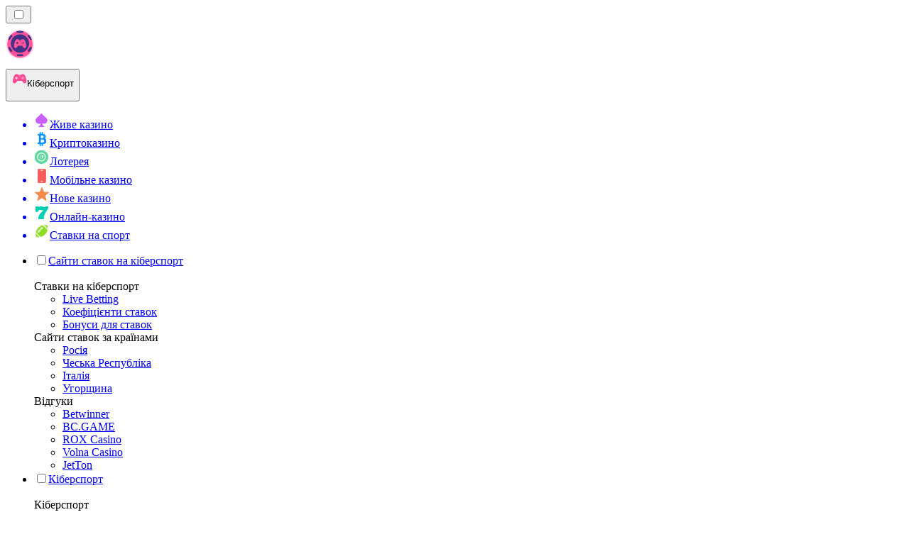

--- FILE ---
content_type: text/html; charset=utf-8
request_url: https://esportsbetting-ua.com/%D0%BD%D0%BE%D0%B2%D0%B8%D0%BD%D0%B8/
body_size: 72171
content:
<!DOCTYPE html><html lang="en" data-theme="esports" dir="ltr"><head><meta charSet="utf-8"/><meta name="viewport" content="width=device-width, initial-scale=1"/><link rel="preload" as="image" imageSrcSet="/_next/image/?url=%2F_static%2Fassets%2Fcharacters%2Fesports%2Flogo.svg&amp;w=256&amp;q=75&amp;dpl=dpl_pUuBiKYiR2hJ1DNtT5CM2BncPRiz 1x, /_next/image/?url=%2F_static%2Fassets%2Fcharacters%2Fesports%2Flogo.svg&amp;w=640&amp;q=75&amp;dpl=dpl_pUuBiKYiR2hJ1DNtT5CM2BncPRiz 2x"/><link rel="preload" as="image" imageSrcSet="/_next/image/?url=%2F_static%2Fassets%2Fcharacters%2Fesports%2FselectorLogo.svg&amp;w=32&amp;q=75&amp;dpl=dpl_pUuBiKYiR2hJ1DNtT5CM2BncPRiz 1x, /_next/image/?url=%2F_static%2Fassets%2Fcharacters%2Fesports%2FselectorLogo.svg&amp;w=48&amp;q=75&amp;dpl=dpl_pUuBiKYiR2hJ1DNtT5CM2BncPRiz 2x"/><link rel="stylesheet" href="/_next/static/chunks/233ee06cd76a38d1.css?dpl=dpl_pUuBiKYiR2hJ1DNtT5CM2BncPRiz" data-precedence="next"/><link rel="stylesheet" href="/_next/static/chunks/bff08f63ccc9d2dc.css?dpl=dpl_pUuBiKYiR2hJ1DNtT5CM2BncPRiz" data-precedence="next"/><link rel="preload" as="script" fetchPriority="low" href="/_next/static/chunks/bbdef33321ed15f1.js?dpl=dpl_pUuBiKYiR2hJ1DNtT5CM2BncPRiz"/><script src="/_next/static/chunks/c76782231f2fead7.js?dpl=dpl_pUuBiKYiR2hJ1DNtT5CM2BncPRiz" async=""></script><script src="/_next/static/chunks/01a168667cc2f3ad.js?dpl=dpl_pUuBiKYiR2hJ1DNtT5CM2BncPRiz" async=""></script><script src="/_next/static/chunks/f5b9c5f501f6837c.js?dpl=dpl_pUuBiKYiR2hJ1DNtT5CM2BncPRiz" async=""></script><script src="/_next/static/chunks/turbopack-20472d1f6bd86bf2.js?dpl=dpl_pUuBiKYiR2hJ1DNtT5CM2BncPRiz" async=""></script><script src="/_next/static/chunks/ff1a16fafef87110.js?dpl=dpl_pUuBiKYiR2hJ1DNtT5CM2BncPRiz" async=""></script><script src="/_next/static/chunks/d39bad2786f469b9.js?dpl=dpl_pUuBiKYiR2hJ1DNtT5CM2BncPRiz" async=""></script><script src="/_next/static/chunks/bd7aacaa4667e337.js?dpl=dpl_pUuBiKYiR2hJ1DNtT5CM2BncPRiz" async=""></script><script src="/_next/static/chunks/f4373b6c848376f6.js?dpl=dpl_pUuBiKYiR2hJ1DNtT5CM2BncPRiz" async=""></script><meta name="next-size-adjust" content=""/><title>Кіберспорт Новини | Останні новини про азартні ігри за січень 2026 р.</title><meta name="description" content="Індустрія азартних ігор постійно змінюється, тому важливо стежити за змінами в галузі. Прочитайте останні новини для Кіберспорт тут."/><link rel="canonical" href="https://esportsbetting-ua.com/%D0%BD%D0%BE%D0%B2%D0%B8%D0%BD%D0%B8/"/><link rel="alternate" hrefLang="x-default" href="https://esportranker.com/news/"/><link rel="alternate" hrefLang="sv" href="https://esportranking.se/nyheter/"/><link rel="alternate" hrefLang="es-AR" href="https://apuestasesports.com.ar/noticias/"/><link rel="alternate" hrefLang="en-IN" href="https://esportsbettingranker.in/news/"/><link rel="alternate" hrefLang="en-NG" href="https://esportsbetting-ng.com/news/"/><link rel="alternate" hrefLang="es-PE" href="https://apuestasesports.pe/noticias/"/><link rel="alternate" hrefLang="en" href="https://esportranker.com/news/"/><link rel="alternate" hrefLang="pt" href="https://esportbetting.com.br/novidades/"/><link rel="alternate" hrefLang="fr" href="https://e-sportsfrance.com/actualit%C3%A9s/"/><link rel="alternate" hrefLang="th" href="https://esportbetting-th.com/%E0%B8%82%E0%B9%88%E0%B8%B2%E0%B8%A7/"/><link rel="alternate" hrefLang="da" href="https://esportsvaeddemal.dk/nyheder/"/><link rel="alternate" hrefLang="en-ZA" href="https://esportbetting.co.za/news/"/><link rel="alternate" hrefLang="pl" href="https://e-sportbetting.pl/wiadomo%C5%9Bci/"/><link rel="alternate" hrefLang="en-ZW" href="https://esportranker-zw.com/news/"/><link rel="alternate" hrefLang="fi" href="https://esportfinland.com/uutiset/"/><link rel="alternate" hrefLang="en-PK" href="https://esport-pk.com/en/news/"/><link rel="alternate" hrefLang="it" href="https://esportbetting.it/novit%C3%A0/"/><link rel="alternate" hrefLang="am" href="https://esportranker-et.com/%E1%8B%9C%E1%8A%93/"/><link rel="alternate" hrefLang="id" href="https://esportbetting-id.com/berita/"/><link rel="alternate" hrefLang="fr-BE" href="https://esportwetten.be/fr/actualit%C3%A9s/"/><link rel="alternate" hrefLang="tr" href="https://e-sportsturkey.com/haberler/"/><link rel="alternate" hrefLang="es-CO" href="https://apuestasesports.co/noticias/"/><link rel="alternate" hrefLang="lv" href="https://esportbetting.lv/zi%C5%86as/"/><link rel="alternate" hrefLang="zh" href="https://esport-cn.com/%E6%96%B0%E9%97%BB/"/><link rel="alternate" hrefLang="es" href="https://esportbetting.es/noticias/"/><link rel="alternate" hrefLang="en-PH" href="https://esportsbetting-ph.com/news/"/><link rel="alternate" hrefLang="bn" href="https://esports-bd.com/%E0%A6%96%E0%A6%AC%E0%A6%B0/"/><link rel="alternate" hrefLang="ur-PK" href="https://esport-pk.com/%D8%AE%D8%A8%D8%B1%DB%8C%DA%BA/"/><link rel="alternate" hrefLang="mk" href="https://esportranker-mk.com/%D0%B2%D0%B5%D1%81%D1%82%D0%B8/"/><link rel="alternate" hrefLang="de" href="https://esportranking.de/neuigkeiten/"/><link rel="alternate" hrefLang="en-RW" href="https://esportranker-rw.com/news/"/><link rel="alternate" hrefLang="ro" href="https://esportbetting.ro/%C8%99tiri/"/><link rel="alternate" hrefLang="vi" href="https://e-sportbetting-vn.com/tin-t%E1%BB%A9c/"/><link rel="alternate" hrefLang="km" href="https://esportsbetting-kh.com/%E1%9E%96%E1%9F%90%E1%9E%8F%E1%9F%8C%E1%9E%98%E1%9E%B6%E1%9E%93/"/><link rel="alternate" hrefLang="el" href="https://esportbetting.gr/%CE%B5%CE%B9%CE%B4%CE%AE%CF%83%CE%B5%CE%B9%CF%82/"/><link rel="alternate" hrefLang="sl" href="https://esportranker-si.com/novice/"/><link rel="alternate" hrefLang="ja" href="https://esportsbetting.jp/%E3%83%8B%E3%83%A5%E3%83%BC%E3%82%B9/"/><link rel="alternate" hrefLang="es-VE" href="https://apuestasesports.com.ve/noticias/"/><link rel="alternate" hrefLang="pt-AO" href="https://esportranker-ao.com/novidades/"/><link rel="alternate" hrefLang="es-PY" href="https://apuestasesports.com.py/noticias/"/><link rel="alternate" hrefLang="es-EC" href="https://apuestasesports.ec/noticias/"/><link rel="alternate" hrefLang="ko" href="https://e-sportskorea.com/%EB%89%B4%EC%8A%A4/"/><link rel="alternate" hrefLang="ms" href="https://esport-my.com/berita/"/><link rel="alternate" hrefLang="en-GB" href="https://esportranking.co.uk/news/"/><link rel="alternate" hrefLang="en-GH" href="https://esportranker-gh.com/news/"/><link rel="alternate" hrefLang="sq" href="https://esportranker-al.com/lajme/"/><link rel="alternate" hrefLang="sr" href="https://esportranker-rs.com/%D0%BD%D0%BE%D0%B2%D0%BE%D1%81%D1%82%D0%B8/"/><link rel="alternate" hrefLang="ru" href="https://esportrussia.com/%D0%BD%D0%BE%D0%B2%D0%BE%D1%81%D1%82%D0%B8/"/><link rel="alternate" hrefLang="si" href="https://esports-lk.com/%E0%B6%B4%E0%B7%94%E0%B7%80%E0%B6%AD%E0%B7%8A/"/><link rel="alternate" hrefLang="bs" href="https://esportranker-ba.com/vijesti/"/><link rel="alternate" hrefLang="en-IE" href="https://esportranker.ie/news/"/><link rel="alternate" hrefLang="en-SG" href="https://esports-sg.com/news/"/><link rel="alternate" hrefLang="en-KE" href="https://esportsbetting-ke.com/news/"/><link rel="alternate" hrefLang="et" href="https://esportbetting.ee/uudised/"/><link rel="alternate" hrefLang="lt" href="https://esportbetting.lt/naujienos/"/><link rel="alternate" hrefLang="bg" href="https://e-sport.bg/%D0%BD%D0%BE%D0%B2%D0%B8%D0%BD%D0%B8/"/><link rel="alternate" hrefLang="en-CA" href="https://esportbet.ca/news/"/><link rel="alternate" hrefLang="zh-Hans-SG" href="https://esports-sg.com/zh/%E6%96%B0%E9%97%BB/"/><link rel="alternate" hrefLang="hr" href="https://esportranker-hr.com/vijesti/"/><link rel="alternate" hrefLang="de-AT" href="https://esportswetten.at/neuigkeiten/"/><link rel="alternate" hrefLang="es-MX" href="https://apuestasesports.mx/noticias/"/><link rel="alternate" hrefLang="hu" href="https://esportfogadas.com/h%C3%ADrek/"/><link rel="alternate" hrefLang="pt-PT" href="https://e-sport.pt/not%C3%ADcias/"/><link rel="alternate" hrefLang="en-NZ" href="https://esportbetting.co.nz/news/"/><link rel="alternate" hrefLang="fr-CA" href="https://esportbet.ca/fr/actualit%C3%A9s/"/><link rel="alternate" hrefLang="es-UY" href="https://apuestasesports.uy/noticias/"/><link rel="alternate" hrefLang="es-CL" href="https://apuestasesports.cl/noticias/"/><link rel="alternate" hrefLang="nl-BE" href="https://esportwetten.be/nieuws/"/><link rel="alternate" hrefLang="cs" href="https://esportbetting.cz/novinky/"/><link rel="alternate" hrefLang="ar" href="https://esportarabic.com/%D8%A7%D9%84%D8%A3%D8%AE%D8%A8%D8%A7%D8%B1/"/><link rel="alternate" hrefLang="nl" href="https://esportranker.nl/nieuws/"/><link rel="alternate" hrefLang="nb" href="https://e-sportnorge.com/nyheter/"/><link rel="alternate" hrefLang="sk" href="https://esportbetting.sk/spr%C3%A1vy/"/><link rel="alternate" hrefLang="en-ZM" href="https://esportranker-zm.com/news/"/><meta property="og:title" content="Кіберспорт Новини | Останні новини про азартні ігри за січень 2026 р."/><meta property="og:description" content="Індустрія азартних ігор постійно змінюється, тому важливо стежити за змінами в галузі. Прочитайте останні новини для Кіберспорт тут."/><meta property="og:url" content="https://esportsbetting-ua.com/%D0%BD%D0%BE%D0%B2%D0%B8%D0%BD%D0%B8/"/><meta property="og:site_name" content="esportsbetting-ua.com"/><meta property="og:locale" content="uk"/><meta property="og:image" content="https://esportsbetting-ua.com/_static/assets/characters/esports/logo.svg"/><meta property="og:image:alt" content="Новини"/><meta property="og:type" content="website"/><meta name="twitter:card" content="summary_large_image"/><meta name="twitter:title" content="Кіберспорт Новини | Останні новини про азартні ігри за січень 2026 р."/><meta name="twitter:description" content="Індустрія азартних ігор постійно змінюється, тому важливо стежити за змінами в галузі. Прочитайте останні новини для Кіберспорт тут."/><meta name="twitter:image" content="https://esportsbetting-ua.com/_static/assets/characters/esports/logo.svg"/><meta name="twitter:image:alt" content="Новини"/><link rel="icon" href="https://res.cloudinary.com/wdnetwork/image/upload/v1760687952/wdn-solutions/allan/networks/rec4tMkSLWxeAanU9/dwfszztfrrnyguqlutvx.png"/><script>
            rudderanalytics = window.rudderanalytics = [];
            for (var methods = ["load", "page", "track", "identify", "alias", "group", "ready", "reset", "getAnonymousId", "setAnonymousId"], i = 0; i < methods.length; i++) {
                var method = methods[i];
                rudderanalytics[method] = function(a) {
                    return function() {
                        rudderanalytics.push([a].concat(Array.prototype.slice.call(arguments)))
                    }
                }(method)
            };</script><script type="text/javascript">
        !function(){"use strict";window.RudderSnippetVersion="3.2.0";var e="rudderanalytics";window[e]||(window[e]=[])
        ;var rudderanalytics=window[e];if(Array.isArray(rudderanalytics)){
        if(true===rudderanalytics.snippetExecuted&&window.console&&console.error){
        console.error("RudderStack JavaScript SDK snippet included more than once.")}else{rudderanalytics.snippetExecuted=true,
        window.rudderAnalyticsBuildType="legacy";var sdkBaseUrl="https://cdn.xstat.org";var sdkVersion="v3"
        ;var sdkFileName="rsa.min.js";var scriptLoadingMode="async"
        ;var r=["setDefaultInstanceKey","load","ready","page","track","identify","alias","group","reset","setAnonymousId","startSession","endSession","consent","addCustomIntegration"]
        ;for(var n=0;n<r.length;n++){var t=r[n];rudderanalytics[t]=function(r){return function(){var n
        ;Array.isArray(window[e])?rudderanalytics.push([r].concat(Array.prototype.slice.call(arguments))):null===(n=window[e][r])||void 0===n||n.apply(window[e],arguments)
        }}(t)}try{
        new Function('class Test{field=()=>{};test({prop=[]}={}){return prop?(prop?.property??[...prop]):import("");}}'),
        window.rudderAnalyticsBuildType="modern"}catch(i){}var d=document.head||document.getElementsByTagName("head")[0]
        ;var o=document.body||document.getElementsByTagName("body")[0];window.rudderAnalyticsAddScript=function(e,r,n){
        var t=document.createElement("script");t.src=e,t.setAttribute("data-loader","RS_JS_SDK"),r&&n&&t.setAttribute(r,n),
        "async"===scriptLoadingMode?t.async=true:"defer"===scriptLoadingMode&&(t.defer=true),
        d?d.insertBefore(t,d.firstChild):o.insertBefore(t,o.firstChild)},window.rudderAnalyticsMount=function(){!function(){
        if("undefined"==typeof globalThis){var e;var r=function getGlobal(){
        return"undefined"!=typeof self?self:"undefined"!=typeof window?window:null}();r&&Object.defineProperty(r,"globalThis",{
        value:r,configurable:true})}
        }(),window.rudderAnalyticsAddScript("".concat(sdkBaseUrl,"/").concat(sdkVersion,"/").concat(window.rudderAnalyticsBuildType,"/").concat(sdkFileName),"data-rsa-write-key","2meh7uI0DvjDHZteK8vantlqj47")
        },
        "undefined"==typeof Promise||"undefined"==typeof globalThis?window.rudderAnalyticsAddScript("https://polyfill-fastly.io/v3/polyfill.min.js?version=3.111.0&features=Symbol%2CPromise&callback=rudderAnalyticsMount"):window.rudderAnalyticsMount()
        ;var loadOptions={pluginsSDKBaseURL: "https://cdn.xstat.org/v3/modern/plugins", destSDKBaseURL: "https://cdn.xstat.org/v3/modern/js-integrations", configUrl: "https://api.xstat.org"};rudderanalytics.load("2meh7uI0DvjDHZteK8vantlqj47","https://dataplane.xstat.org",loadOptions)}}}();
        </script><script src="/_next/static/chunks/a6dad97d9634a72d.js?dpl=dpl_pUuBiKYiR2hJ1DNtT5CM2BncPRiz" noModule=""></script></head><body class="inter_fea38105-module__7KR6oa__variable montserrat_43b7b7a9-module__wUOlla__variable bg-bg-tertiary min-h-screen"><div hidden=""><!--$--><!--/$--></div><!--&--><!--&--><!--&--><!--&--><!--$--><!--html--><!--head--><!--body--><!--$--><!--$--><!--/$--><!--$?--><template id="B:0"></template><!--/$--><!--/$--><header class="laptop:sticky laptop:top-0 bg-bg-primary laptop:pb-2 relative z-50 w-full pb-2"><div class="tablet:max-w-[768px] laptop:max-w-[1024px] desktop:max-w-[1220px] tablet:px-0 mx-auto px-5 laptop:relative laptop:pt-[10px] laptop:grid-cols-[auto_1fr] laptop:grid-rows-[auto_auto] grid w-full grid-cols-3 items-center pt-2"><div class="laptop:hidden peer/hamburger flex items-center justify-start"><button type="button"><label for="hamburger" aria-label="Open menu" class="bg-bg-secondary/50 hover:bg-bg-secondary/70 has-[:checked]:bg-bg-secondary/50 relative flex h-[40px] w-[40px] cursor-pointer items-center justify-center rounded-md p-[5.5px_5px]"><div class="relative flex h-[10px] w-[14px] flex-col items-start gap-[2px]"><input type="checkbox" id="hamburger" class="peer hidden"/><span class="absolute top-0 h-[2px] w-full origin-center rounded-[26.71px] bg-white/70 transition-all duration-300 ease-out peer-checked:top-1/2 peer-checked:-translate-y-1/2 peer-checked:rotate-45"></span><span class="absolute top-[4px] h-[2px] w-full origin-center rounded-[26.71px] bg-white/70 transition-all duration-300 ease-out peer-checked:top-1/2 peer-checked:-translate-y-1/2 peer-checked:opacity-0"></span><span class="absolute top-[8px] h-[2px] w-full origin-center rounded-[26.71px] bg-white/70 transition-all duration-300 ease-out peer-checked:top-1/2 peer-checked:-translate-y-1/2 peer-checked:-rotate-45"></span></div></label></button></div><div class="laptop:row-span-2 laptop:justify-start flex items-center justify-center"><a href="/"><img alt="logo" width="250" height="60" decoding="async" data-nimg="1" class="desktop:w-[253px] desktop:h-[60px] laptop:w-[190px] laptop:max-w-[190px] laptop:h-[80px] laptop:object-left laptop:mt-0 h-[60px] w-[165px] max-w-[165px] object-contain object-center desktop:max-w-[var(--logo-w-desktop)]" style="color:transparent;object-fit:contain;object-position:left;--logo-w-desktop:250px" srcSet="/_next/image/?url=%2F_static%2Fassets%2Fcharacters%2Fesports%2Flogo.svg&amp;w=256&amp;q=75&amp;dpl=dpl_pUuBiKYiR2hJ1DNtT5CM2BncPRiz 1x, /_next/image/?url=%2F_static%2Fassets%2Fcharacters%2Fesports%2Flogo.svg&amp;w=640&amp;q=75&amp;dpl=dpl_pUuBiKYiR2hJ1DNtT5CM2BncPRiz 2x" src="/_next/image/?url=%2F_static%2Fassets%2Fcharacters%2Fesports%2Flogo.svg&amp;w=640&amp;q=75&amp;dpl=dpl_pUuBiKYiR2hJ1DNtT5CM2BncPRiz"/></a></div><div class="flex items-center justify-end gap-3"><div class="relative laptop:flex hidden w-auto min-w-[177px]"><button type="button" class="group flex h-[40px] w-full cursor-pointer items-center justify-between rounded-[4px] px-3 py-[6px] transition-colors bg-bg-secondary/50 hover:bg-bg-secondary/70"><div class="flex items-center"><img alt="selected Кіберспорт logo" width="22" height="22" decoding="async" data-nimg="1" class="laptop:w-[22px] laptop:h-[22px] h-[20px] w-[20px] ltr:ml-0 ltr:mr-2 rtl:ml-2 rtl:mr-0" style="color:transparent" srcSet="/_next/image/?url=%2F_static%2Fassets%2Fcharacters%2Fesports%2FselectorLogo.svg&amp;w=32&amp;q=75&amp;dpl=dpl_pUuBiKYiR2hJ1DNtT5CM2BncPRiz 1x, /_next/image/?url=%2F_static%2Fassets%2Fcharacters%2Fesports%2FselectorLogo.svg&amp;w=48&amp;q=75&amp;dpl=dpl_pUuBiKYiR2hJ1DNtT5CM2BncPRiz 2x" src="/_next/image/?url=%2F_static%2Fassets%2Fcharacters%2Fesports%2FselectorLogo.svg&amp;w=48&amp;q=75&amp;dpl=dpl_pUuBiKYiR2hJ1DNtT5CM2BncPRiz"/><span class="text-white/80 hover:text-white laptop:block laptop:text-sm whitespace-nowrap text-left text-xs ltr:ml-1 ltr:mr-0 rtl:ml-0 rtl:mr-1 hidden">Кіберспорт</span></div><svg width="6" height="10" viewBox="0 0 6 10" fill="none" xmlns="http://www.w3.org/2000/svg" size="4" class="fill-white h-[8px] w-[8px] rotate-90 transition-transform duration-200 ltr:ml-[5px] rtl:mr-[5px]"><path d="M6 5C6 5.24845 5.87565 5.49689 5.7513 5.62112L1.64767 9.7205C1.27461 10.0932 0.65285 10.0932 0.279793 9.7205C-0.0932643 9.34783 -0.0932643 8.72671 0.279793 8.35404L3.63731 5L0.279792 1.64596C-0.0932646 1.27329 -0.0932647 0.652175 0.279792 0.279504C0.652849 -0.0931673 1.27461 -0.0931674 1.64767 0.279504L5.62694 4.25466C5.87565 4.50311 6 4.75155 6 5Z"></path></svg></button><ul class="bg-bg-secondary absolute z-40 mt-1 rounded-[4px] shadow-lg ltr:right-0 rtl:left-0 max-h-[60vh] overflow-y-scroll w-[177px] py-2 pl-1 flex-col gap-2 hidden" role="menu" tabindex="0"><a href="https://livecasino-ua.com" target="_self" rel="noopener"><li class="text-white/80 hover:text-white caption-2 whitespace-nowrap border-b-white/10 p-2 first:rounded-tl-[4px] first:rounded-tr-[4px] last:rounded-bl-[4px] last:rounded-br-[4px] hover:cursor-pointer [&amp;:not(:last-child)]:border-b-[1px] bg-transparent group"><div class="flex items-center"><img alt="Живе казино logo" loading="lazy" width="22" height="22" decoding="async" data-nimg="1" class="laptop:w-[22px] laptop:h-[22px] h-[20px] w-[20px] opacity-80 group-hover:opacity-100" style="color:transparent" srcSet="/_next/image/?url=%2F_static%2Fassets%2Fcharacters%2Flive%2FselectorLogo.svg&amp;w=32&amp;q=75&amp;dpl=dpl_pUuBiKYiR2hJ1DNtT5CM2BncPRiz 1x, /_next/image/?url=%2F_static%2Fassets%2Fcharacters%2Flive%2FselectorLogo.svg&amp;w=48&amp;q=75&amp;dpl=dpl_pUuBiKYiR2hJ1DNtT5CM2BncPRiz 2x" src="/_next/image/?url=%2F_static%2Fassets%2Fcharacters%2Flive%2FselectorLogo.svg&amp;w=48&amp;q=75&amp;dpl=dpl_pUuBiKYiR2hJ1DNtT5CM2BncPRiz"/><span class="ltr:ml-2 rtl:mr-2">Живе казино</span></div></li></a><a href="https://cryptocasinos-ua.com" target="_self" rel="noopener"><li class="text-white/80 hover:text-white caption-2 whitespace-nowrap border-b-white/10 p-2 first:rounded-tl-[4px] first:rounded-tr-[4px] last:rounded-bl-[4px] last:rounded-br-[4px] hover:cursor-pointer [&amp;:not(:last-child)]:border-b-[1px] bg-transparent group"><div class="flex items-center"><img alt="Криптоказино logo" loading="lazy" width="22" height="22" decoding="async" data-nimg="1" class="laptop:w-[22px] laptop:h-[22px] h-[20px] w-[20px] opacity-80 group-hover:opacity-100" style="color:transparent" srcSet="/_next/image/?url=%2F_static%2Fassets%2Fcharacters%2Fcrypto%2FselectorLogo.svg&amp;w=32&amp;q=75&amp;dpl=dpl_pUuBiKYiR2hJ1DNtT5CM2BncPRiz 1x, /_next/image/?url=%2F_static%2Fassets%2Fcharacters%2Fcrypto%2FselectorLogo.svg&amp;w=48&amp;q=75&amp;dpl=dpl_pUuBiKYiR2hJ1DNtT5CM2BncPRiz 2x" src="/_next/image/?url=%2F_static%2Fassets%2Fcharacters%2Fcrypto%2FselectorLogo.svg&amp;w=48&amp;q=75&amp;dpl=dpl_pUuBiKYiR2hJ1DNtT5CM2BncPRiz"/><span class="ltr:ml-2 rtl:mr-2">Криптоказино</span></div></li></a><a href="https://lottoranker-ua.com" target="_self" rel="noopener"><li class="text-white/80 hover:text-white caption-2 whitespace-nowrap border-b-white/10 p-2 first:rounded-tl-[4px] first:rounded-tr-[4px] last:rounded-bl-[4px] last:rounded-br-[4px] hover:cursor-pointer [&amp;:not(:last-child)]:border-b-[1px] bg-transparent group"><div class="flex items-center"><img alt="Лотерея logo" loading="lazy" width="22" height="22" decoding="async" data-nimg="1" class="laptop:w-[22px] laptop:h-[22px] h-[20px] w-[20px] opacity-80 group-hover:opacity-100" style="color:transparent" srcSet="/_next/image/?url=%2F_static%2Fassets%2Fcharacters%2Flotto%2FselectorLogo.svg&amp;w=32&amp;q=75&amp;dpl=dpl_pUuBiKYiR2hJ1DNtT5CM2BncPRiz 1x, /_next/image/?url=%2F_static%2Fassets%2Fcharacters%2Flotto%2FselectorLogo.svg&amp;w=48&amp;q=75&amp;dpl=dpl_pUuBiKYiR2hJ1DNtT5CM2BncPRiz 2x" src="/_next/image/?url=%2F_static%2Fassets%2Fcharacters%2Flotto%2FselectorLogo.svg&amp;w=48&amp;q=75&amp;dpl=dpl_pUuBiKYiR2hJ1DNtT5CM2BncPRiz"/><span class="ltr:ml-2 rtl:mr-2">Лотерея</span></div></li></a><a href="https://mobilecasino-ua.com" target="_self" rel="noopener"><li class="text-white/80 hover:text-white caption-2 whitespace-nowrap border-b-white/10 p-2 first:rounded-tl-[4px] first:rounded-tr-[4px] last:rounded-bl-[4px] last:rounded-br-[4px] hover:cursor-pointer [&amp;:not(:last-child)]:border-b-[1px] bg-transparent group"><div class="flex items-center"><img alt="Мобільне казино logo" loading="lazy" width="22" height="22" decoding="async" data-nimg="1" class="laptop:w-[22px] laptop:h-[22px] h-[20px] w-[20px] opacity-80 group-hover:opacity-100" style="color:transparent" srcSet="/_next/image/?url=%2F_static%2Fassets%2Fcharacters%2Fmobile%2FselectorLogo.svg&amp;w=32&amp;q=75&amp;dpl=dpl_pUuBiKYiR2hJ1DNtT5CM2BncPRiz 1x, /_next/image/?url=%2F_static%2Fassets%2Fcharacters%2Fmobile%2FselectorLogo.svg&amp;w=48&amp;q=75&amp;dpl=dpl_pUuBiKYiR2hJ1DNtT5CM2BncPRiz 2x" src="/_next/image/?url=%2F_static%2Fassets%2Fcharacters%2Fmobile%2FselectorLogo.svg&amp;w=48&amp;q=75&amp;dpl=dpl_pUuBiKYiR2hJ1DNtT5CM2BncPRiz"/><span class="ltr:ml-2 rtl:mr-2">Мобільне казино</span></div></li></a><a href="https://newcasino-ua.com" target="_self" rel="noopener"><li class="text-white/80 hover:text-white caption-2 whitespace-nowrap border-b-white/10 p-2 first:rounded-tl-[4px] first:rounded-tr-[4px] last:rounded-bl-[4px] last:rounded-br-[4px] hover:cursor-pointer [&amp;:not(:last-child)]:border-b-[1px] bg-transparent group"><div class="flex items-center"><img alt="Нове казино logo" loading="lazy" width="22" height="22" decoding="async" data-nimg="1" class="laptop:w-[22px] laptop:h-[22px] h-[20px] w-[20px] opacity-80 group-hover:opacity-100" style="color:transparent" srcSet="/_next/image/?url=%2F_static%2Fassets%2Fcharacters%2Fnew%2FselectorLogo.svg&amp;w=32&amp;q=75&amp;dpl=dpl_pUuBiKYiR2hJ1DNtT5CM2BncPRiz 1x, /_next/image/?url=%2F_static%2Fassets%2Fcharacters%2Fnew%2FselectorLogo.svg&amp;w=48&amp;q=75&amp;dpl=dpl_pUuBiKYiR2hJ1DNtT5CM2BncPRiz 2x" src="/_next/image/?url=%2F_static%2Fassets%2Fcharacters%2Fnew%2FselectorLogo.svg&amp;w=48&amp;q=75&amp;dpl=dpl_pUuBiKYiR2hJ1DNtT5CM2BncPRiz"/><span class="ltr:ml-2 rtl:mr-2">Нове казино</span></div></li></a><a href="https://onlinecasino-ua.com" target="_self" rel="noopener"><li class="text-white/80 hover:text-white caption-2 whitespace-nowrap border-b-white/10 p-2 first:rounded-tl-[4px] first:rounded-tr-[4px] last:rounded-bl-[4px] last:rounded-br-[4px] hover:cursor-pointer [&amp;:not(:last-child)]:border-b-[1px] bg-transparent group"><div class="flex items-center"><img alt="Онлайн-казино logo" loading="lazy" width="22" height="22" decoding="async" data-nimg="1" class="laptop:w-[22px] laptop:h-[22px] h-[20px] w-[20px] opacity-80 group-hover:opacity-100" style="color:transparent" srcSet="/_next/image/?url=%2F_static%2Fassets%2Fcharacters%2Fonline%2FselectorLogo.svg&amp;w=32&amp;q=75&amp;dpl=dpl_pUuBiKYiR2hJ1DNtT5CM2BncPRiz 1x, /_next/image/?url=%2F_static%2Fassets%2Fcharacters%2Fonline%2FselectorLogo.svg&amp;w=48&amp;q=75&amp;dpl=dpl_pUuBiKYiR2hJ1DNtT5CM2BncPRiz 2x" src="/_next/image/?url=%2F_static%2Fassets%2Fcharacters%2Fonline%2FselectorLogo.svg&amp;w=48&amp;q=75&amp;dpl=dpl_pUuBiKYiR2hJ1DNtT5CM2BncPRiz"/><span class="ltr:ml-2 rtl:mr-2">Онлайн-казино</span></div></li></a><a href="https://betting-ua.com" target="_self" rel="noopener"><li class="text-white/80 hover:text-white caption-2 whitespace-nowrap border-b-white/10 p-2 first:rounded-tl-[4px] first:rounded-tr-[4px] last:rounded-bl-[4px] last:rounded-br-[4px] hover:cursor-pointer [&amp;:not(:last-child)]:border-b-[1px] bg-transparent group"><div class="flex items-center"><img alt="Ставки на спорт logo" loading="lazy" width="22" height="22" decoding="async" data-nimg="1" class="laptop:w-[22px] laptop:h-[22px] h-[20px] w-[20px] opacity-80 group-hover:opacity-100" style="color:transparent" srcSet="/_next/image/?url=%2F_static%2Fassets%2Fcharacters%2Fbetting%2FselectorLogo.svg&amp;w=32&amp;q=75&amp;dpl=dpl_pUuBiKYiR2hJ1DNtT5CM2BncPRiz 1x, /_next/image/?url=%2F_static%2Fassets%2Fcharacters%2Fbetting%2FselectorLogo.svg&amp;w=48&amp;q=75&amp;dpl=dpl_pUuBiKYiR2hJ1DNtT5CM2BncPRiz 2x" src="/_next/image/?url=%2F_static%2Fassets%2Fcharacters%2Fbetting%2FselectorLogo.svg&amp;w=48&amp;q=75&amp;dpl=dpl_pUuBiKYiR2hJ1DNtT5CM2BncPRiz"/><span class="ltr:ml-2 rtl:mr-2">Ставки на спорт</span></div></li></a></ul></div></div><div class="bg-bg-primary animate-in slide-in-from-top-4 laptop:static laptop:animate-none laptop:block laptop:w-auto laptop:rounded-none laptop:bg-transparent laptop:px-0 laptop:pb-0 laptop:pt-0 laptop:col-start-2 laptop:row-start-2 laptop:justify-self-end absolute right-0 top-full z-20 mt-0 hidden w-full rounded-bl-[20px] rounded-br-[20px] px-4 pb-4 pt-0 peer-has-[:checked]/hamburger:block"><div class="tablet:max-w-[768px] laptop:max-w-[1024px] flex w-full items-center gap-4 self-center"><nav class="flex w-full items-center"><ul class="laptop:gap-10 desktop:gap-12 laptop:flex-row laptop:items-center flex w-full flex-col items-start"><li class="group relative list-none"><label class="laptop:text-sm desktop:text-base laptop:group-hover:text-white relative z-10 cursor-pointer font-normal text-white/80 hover:text-white has-[:checked]:text-white laptop:w-max laptop:py-2 laptop:px-0 laptop:pb-0 flex w-full items-center gap-2 rounded-[6px] px-[10px] py-3 transition-all peer has-[:checked]:before:absolute has-[:checked]:before:inset-0 has-[:checked]:before:-z-10 has-[:checked]:before:rounded-[6px] has-[:checked]:before:bg-black has-[:checked]:before:opacity-10" for="link-/сайти-ставок-на-кіберспорт/"><input type="checkbox" id="link-/сайти-ставок-на-кіберспорт/" class="peer hidden"/><a class="laptop:text-white/80 laptop:group-hover:text-white flex items-center gap-2 hover:text-white" href="/сайти-ставок-на-кіберспорт/">Сайти ставок на кіберспорт</a><div class="laptop:group-hover:rotate-0 rtl:laptop:group-hover:rotate-180 laptop:group-hover:fill-white rotate-90 fill-white/60 transition-all peer-checked:fill-white ltr:peer-checked:rotate-0 rtl:peer-checked:rotate-180 laptop:p-0 p-2"><svg width="6" height="10" viewBox="0 0 6 10" fill="none" xmlns="http://www.w3.org/2000/svg" class="fill-white/60"><path d="M6 5C6 5.24845 5.87565 5.49689 5.7513 5.62112L1.64767 9.7205C1.27461 10.0932 0.65285 10.0932 0.279793 9.7205C-0.0932643 9.34783 -0.0932643 8.72671 0.279793 8.35404L3.63731 5L0.279792 1.64596C-0.0932646 1.27329 -0.0932647 0.652175 0.279792 0.279504C0.652849 -0.0931673 1.27461 -0.0931674 1.64767 0.279504L5.62694 4.25466C5.87565 4.50311 6 4.75155 6 5Z"></path></svg></div></label><div class="bg-bg-primary absolute left-0 z-20 hidden h-[20px] w-full laptop:group-hover:block"></div><div id="link-/сайти-ставок-на-кіберспорт/-dropdown" class="flex-col flex-wrap laptop:absolute laptop:top-[calc(100%+0px)] laptop:bg-bg-primary laptop:rounded-bl-[20px] laptop:rounded-br-[20px] laptop:py-9 laptop:px-12 laptop:gap-3 laptop:flex-row laptop:shadow-bg-primary laptop:shadow-[0px_4px_84px_0px] z-20 laptop:min-w-max laptop:max-w-[90vw] laptop:left-1/2 laptop:-translate-x-1/2 tablet:max-w-[768px] laptop: laptop:group-hover:grid desktop:gap-6 laptop:[grid-template-columns:var(--dynamic-cols)] hidden gap-2 peer-has-[:checked]:grid" style="--dynamic-cols:repeat(3, auto)"><div class="laptop:p-0 laptop:flex laptop:flex-col items-start laptop:px-0 laptop:pb-0 laptop:pt-0 pb-[15px] pl-[15px] pt-2"><span class="laptop:mr-5 desktop:text-base font-inter text-sm font-medium uppercase">Ставки на кіберспорт</span><ul class="laptop:flex laptop:flex-col flex list-none flex-col items-start gap-2 laptop:mt-4 mt-4"><li><a href="/посібники/live-betting/" class="cursor-pointer block w-max py-[2px] transition-all h-max font-montserrat text-white/80 hover:text-accent laptop:max-w-[20vw] desktop:text-sm max-w-[85vw] overflow-hidden text-ellipsis whitespace-nowrap text-sm">Live Betting</a></li><li><a href="/коефіцієнти-ставок/" class="cursor-pointer block w-max py-[2px] transition-all h-max font-montserrat text-white/80 hover:text-accent laptop:max-w-[20vw] desktop:text-sm max-w-[85vw] overflow-hidden text-ellipsis whitespace-nowrap text-sm">Коефіцієнти ставок</a></li><li><a href="/бонуси/" class="cursor-pointer block w-max py-[2px] transition-all h-max font-montserrat text-white/80 hover:text-accent laptop:max-w-[20vw] desktop:text-sm max-w-[85vw] overflow-hidden text-ellipsis whitespace-nowrap text-sm">Бонуси для ставок</a></li></ul></div><div class="laptop:p-0 laptop:flex laptop:flex-col items-start laptop:px-0 laptop:pb-0 laptop:pt-0 pb-[15px] pl-[15px] pt-2"><span class="laptop:mr-5 desktop:text-base font-inter text-sm font-medium uppercase">Сайти ставок за країнами</span><ul class="laptop:flex laptop:flex-col flex list-none flex-col items-start gap-2 laptop:mt-4 mt-4"><li><a href="/росія/" class="cursor-pointer block w-max py-[2px] transition-all h-max font-montserrat text-white/80 hover:text-accent laptop:max-w-[20vw] desktop:text-sm max-w-[85vw] overflow-hidden text-ellipsis whitespace-nowrap text-sm">Росія</a></li><li><a href="/чеська-республіка/" class="cursor-pointer block w-max py-[2px] transition-all h-max font-montserrat text-white/80 hover:text-accent laptop:max-w-[20vw] desktop:text-sm max-w-[85vw] overflow-hidden text-ellipsis whitespace-nowrap text-sm">Чеська Республіка</a></li><li><a href="/італія/" class="cursor-pointer block w-max py-[2px] transition-all h-max font-montserrat text-white/80 hover:text-accent laptop:max-w-[20vw] desktop:text-sm max-w-[85vw] overflow-hidden text-ellipsis whitespace-nowrap text-sm">Італія</a></li><li><a href="/угорщина/" class="cursor-pointer block w-max py-[2px] transition-all h-max font-montserrat text-white/80 hover:text-accent laptop:max-w-[20vw] desktop:text-sm max-w-[85vw] overflow-hidden text-ellipsis whitespace-nowrap text-sm">Угорщина</a></li></ul></div><div class="laptop:p-0 laptop:flex laptop:flex-col items-start laptop:px-0 laptop:pb-0 laptop:pt-0 pb-[15px] pl-[15px] pt-2"><span class="laptop:mr-5 desktop:text-base font-inter text-sm font-medium uppercase">Відгуки</span><ul class="laptop:flex laptop:flex-col flex list-none flex-col items-start gap-2 laptop:mt-4 mt-4"><!--$?--><template id="B:1"></template><div></div><!--/$--></ul></div></div></li><li class="group relative list-none"><label class="laptop:text-sm desktop:text-base laptop:group-hover:text-white relative z-10 cursor-pointer font-normal text-white/80 hover:text-white has-[:checked]:text-white laptop:w-max laptop:py-2 laptop:px-0 laptop:pb-0 flex w-full items-center gap-2 rounded-[6px] px-[10px] py-3 transition-all peer has-[:checked]:before:absolute has-[:checked]:before:inset-0 has-[:checked]:before:-z-10 has-[:checked]:before:rounded-[6px] has-[:checked]:before:bg-black has-[:checked]:before:opacity-10" for="link-/кіберспорт/"><input type="checkbox" id="link-/кіберспорт/" class="peer hidden"/><a class="laptop:text-white/80 laptop:group-hover:text-white flex items-center gap-2 hover:text-white" href="/кіберспорт/">Кіберспорт</a><div class="laptop:group-hover:rotate-0 rtl:laptop:group-hover:rotate-180 laptop:group-hover:fill-white rotate-90 fill-white/60 transition-all peer-checked:fill-white ltr:peer-checked:rotate-0 rtl:peer-checked:rotate-180 laptop:p-0 p-2"><svg width="6" height="10" viewBox="0 0 6 10" fill="none" xmlns="http://www.w3.org/2000/svg" class="fill-white/60"><path d="M6 5C6 5.24845 5.87565 5.49689 5.7513 5.62112L1.64767 9.7205C1.27461 10.0932 0.65285 10.0932 0.279793 9.7205C-0.0932643 9.34783 -0.0932643 8.72671 0.279793 8.35404L3.63731 5L0.279792 1.64596C-0.0932646 1.27329 -0.0932647 0.652175 0.279792 0.279504C0.652849 -0.0931673 1.27461 -0.0931674 1.64767 0.279504L5.62694 4.25466C5.87565 4.50311 6 4.75155 6 5Z"></path></svg></div></label><div class="bg-bg-primary absolute left-0 z-20 hidden h-[20px] w-full laptop:group-hover:block"></div><div id="link-/кіберспорт/-dropdown" class="flex-col flex-wrap laptop:absolute laptop:top-[calc(100%+0px)] laptop:bg-bg-primary laptop:rounded-bl-[20px] laptop:rounded-br-[20px] laptop:py-9 laptop:px-12 laptop:gap-3 laptop:flex-row laptop:shadow-bg-primary laptop:shadow-[0px_4px_84px_0px] z-20 laptop:min-w-max laptop:max-w-[90vw] laptop:left-1/2 laptop:-translate-x-1/2 tablet:max-w-[768px] laptop: laptop:group-hover:grid desktop:gap-6 laptop:[grid-template-columns:var(--dynamic-cols)] hidden gap-2 peer-has-[:checked]:grid" style="--dynamic-cols:repeat(3, auto)"><div class="laptop:p-0 laptop:flex laptop:flex-col items-start laptop:px-0 laptop:pb-0 laptop:pt-0 pb-[15px] pl-[15px] pt-2"><span class="laptop:mr-5 desktop:text-base font-inter text-sm font-medium uppercase">Кіберспорт</span><ul class="laptop:flex laptop:flex-col flex list-none flex-col items-start gap-2 laptop:mt-4 mt-4"><li><a href="/кіберспорт/league-of-legends/" class="cursor-pointer block w-max py-[2px] transition-all h-max font-montserrat text-white/80 hover:text-accent laptop:max-w-[20vw] desktop:text-sm max-w-[85vw] overflow-hidden text-ellipsis whitespace-nowrap text-sm">League of Legends</a></li><li><a href="/кіберспорт/call-of-duty/" class="cursor-pointer block w-max py-[2px] transition-all h-max font-montserrat text-white/80 hover:text-accent laptop:max-w-[20vw] desktop:text-sm max-w-[85vw] overflow-hidden text-ellipsis whitespace-nowrap text-sm">Call of Duty</a></li><li><a href="/кіберспорт/dota-2/" class="cursor-pointer block w-max py-[2px] transition-all h-max font-montserrat text-white/80 hover:text-accent laptop:max-w-[20vw] desktop:text-sm max-w-[85vw] overflow-hidden text-ellipsis whitespace-nowrap text-sm">Dota 2</a></li><li><a href="/кіберспорт/valorant/" class="cursor-pointer block w-max py-[2px] transition-all h-max font-montserrat text-white/80 hover:text-accent laptop:max-w-[20vw] desktop:text-sm max-w-[85vw] overflow-hidden text-ellipsis whitespace-nowrap text-sm">Valorant</a></li><li><a href="/кіберспорт/csgo/" class="cursor-pointer block w-max py-[2px] transition-all h-max font-montserrat text-white/80 hover:text-accent laptop:max-w-[20vw] desktop:text-sm max-w-[85vw] overflow-hidden text-ellipsis whitespace-nowrap text-sm">CS:GO</a></li></ul></div><div class="laptop:p-0 laptop:flex laptop:flex-col items-start laptop:px-0 laptop:pb-0 laptop:pt-0 pb-[15px] pl-[15px] pt-2"><span class="laptop:mr-5 desktop:text-base font-inter text-sm font-medium uppercase">коефіцієнти</span><ul class="laptop:flex laptop:flex-col flex list-none flex-col items-start gap-2 laptop:mt-4 mt-4"><li><a href="/коефіцієнти-ставок/league-of-legends-betting-odds/" class="cursor-pointer block w-max py-[2px] transition-all h-max font-montserrat text-white/80 hover:text-accent laptop:max-w-[20vw] desktop:text-sm max-w-[85vw] overflow-hidden text-ellipsis whitespace-nowrap text-sm">League of Legends Betting Odds</a></li><li><a href="/коефіцієнти-ставок/call-of-duty-betting-odds/" class="cursor-pointer block w-max py-[2px] transition-all h-max font-montserrat text-white/80 hover:text-accent laptop:max-w-[20vw] desktop:text-sm max-w-[85vw] overflow-hidden text-ellipsis whitespace-nowrap text-sm">Call of Duty Betting Odds</a></li><li><a href="/коефіцієнти-ставок/dota-2-betting-odds/" class="cursor-pointer block w-max py-[2px] transition-all h-max font-montserrat text-white/80 hover:text-accent laptop:max-w-[20vw] desktop:text-sm max-w-[85vw] overflow-hidden text-ellipsis whitespace-nowrap text-sm">Dota 2 Betting Odds</a></li><li><a href="/коефіцієнти-ставок/valorant-betting-odds/" class="cursor-pointer block w-max py-[2px] transition-all h-max font-montserrat text-white/80 hover:text-accent laptop:max-w-[20vw] desktop:text-sm max-w-[85vw] overflow-hidden text-ellipsis whitespace-nowrap text-sm">Valorant Betting Odds</a></li><li><a href="/коефіцієнти-ставок/csgo-betting-odds/" class="cursor-pointer block w-max py-[2px] transition-all h-max font-montserrat text-white/80 hover:text-accent laptop:max-w-[20vw] desktop:text-sm max-w-[85vw] overflow-hidden text-ellipsis whitespace-nowrap text-sm">CS:GO Betting Odds</a></li></ul></div><div class="laptop:p-0 laptop:flex laptop:flex-col items-start laptop:px-0 laptop:pb-0 laptop:pt-0 pb-[15px] pl-[15px] pt-2"><span class="laptop:mr-5 desktop:text-base font-inter text-sm font-medium uppercase">Керівництва з кіберспортивних ігор</span><ul class="laptop:flex laptop:flex-col flex list-none flex-col items-start gap-2 laptop:mt-4 mt-4"><li><a href="/посібники/як-робити-ставки/" class="cursor-pointer block w-max py-[2px] transition-all h-max font-montserrat text-white/80 hover:text-accent laptop:max-w-[20vw] desktop:text-sm max-w-[85vw] overflow-hidden text-ellipsis whitespace-nowrap text-sm">Як робити ставки</a></li><li><a href="/посібники/betting-picks/" class="cursor-pointer block w-max py-[2px] transition-all h-max font-montserrat text-white/80 hover:text-accent laptop:max-w-[20vw] desktop:text-sm max-w-[85vw] overflow-hidden text-ellipsis whitespace-nowrap text-sm">Вибір ставок на кіберспорт</a></li><li><a href="/посібники/esports-game-genres/" class="cursor-pointer block w-max py-[2px] transition-all h-max font-montserrat text-white/80 hover:text-accent laptop:max-w-[20vw] desktop:text-sm max-w-[85vw] overflow-hidden text-ellipsis whitespace-nowrap text-sm">Жанри кіберспорту</a></li><li><a href="/посібники/стратегія-ставок/" class="cursor-pointer block w-max py-[2px] transition-all h-max font-montserrat text-white/80 hover:text-accent laptop:max-w-[20vw] desktop:text-sm max-w-[85vw] overflow-hidden text-ellipsis whitespace-nowrap text-sm">Стратегія ставки на кіберспорт</a></li><li><a href="/посібники/terminology/" class="cursor-pointer block w-max py-[2px] transition-all h-max font-montserrat text-white/80 hover:text-accent laptop:max-w-[20vw] desktop:text-sm max-w-[85vw] overflow-hidden text-ellipsis whitespace-nowrap text-sm">Terminology</a></li></ul></div></div></li><li class="group relative list-none"><label class="laptop:text-sm desktop:text-base laptop:group-hover:text-white relative z-10 cursor-pointer font-normal text-white/80 hover:text-white has-[:checked]:text-white laptop:w-max laptop:py-2 laptop:px-0 laptop:pb-0 flex w-full items-center gap-2 rounded-[6px] px-[10px] py-3 transition-all peer has-[:checked]:before:absolute has-[:checked]:before:inset-0 has-[:checked]:before:-z-10 has-[:checked]:before:rounded-[6px] has-[:checked]:before:bg-black has-[:checked]:before:opacity-10" for="link-/турніри/"><input type="checkbox" id="link-/турніри/" class="peer hidden"/><a class="laptop:text-white/80 laptop:group-hover:text-white flex items-center gap-2 hover:text-white" href="/турніри/">Турніри</a><div class="laptop:group-hover:rotate-0 rtl:laptop:group-hover:rotate-180 laptop:group-hover:fill-white rotate-90 fill-white/60 transition-all peer-checked:fill-white ltr:peer-checked:rotate-0 rtl:peer-checked:rotate-180 laptop:p-0 p-2"><svg width="6" height="10" viewBox="0 0 6 10" fill="none" xmlns="http://www.w3.org/2000/svg" class="fill-white/60"><path d="M6 5C6 5.24845 5.87565 5.49689 5.7513 5.62112L1.64767 9.7205C1.27461 10.0932 0.65285 10.0932 0.279793 9.7205C-0.0932643 9.34783 -0.0932643 8.72671 0.279793 8.35404L3.63731 5L0.279792 1.64596C-0.0932646 1.27329 -0.0932647 0.652175 0.279792 0.279504C0.652849 -0.0931673 1.27461 -0.0931674 1.64767 0.279504L5.62694 4.25466C5.87565 4.50311 6 4.75155 6 5Z"></path></svg></div></label><div class="bg-bg-primary absolute left-0 z-20 hidden h-[20px] w-full laptop:group-hover:block"></div><div id="link-/турніри/-dropdown" class="flex-col flex-wrap laptop:absolute laptop:top-[calc(100%+0px)] laptop:bg-bg-primary laptop:rounded-bl-[20px] laptop:rounded-br-[20px] laptop:py-9 laptop:px-12 laptop:gap-3 laptop:flex-row laptop:shadow-bg-primary laptop:shadow-[0px_4px_84px_0px] z-20 laptop:min-w-max laptop:max-w-[90vw] laptop:left-1/2 laptop:-translate-x-1/2 tablet:max-w-[768px] laptop: laptop:group-hover:grid desktop:gap-6 laptop:[grid-template-columns:var(--dynamic-cols)] hidden gap-2 peer-has-[:checked]:grid" style="--dynamic-cols:repeat(2, auto)"><div class="laptop:p-0 laptop:flex laptop:flex-col items-start laptop:px-0 laptop:pb-0 laptop:pt-0 pb-[15px] pl-[15px] pt-2"><span class="laptop:mr-5 desktop:text-base font-inter text-sm font-medium uppercase">Кращі турніри</span><ul class="laptop:flex laptop:flex-col flex list-none flex-col items-start gap-2 laptop:mt-4 mt-4"><li><a href="/турніри/pgl-csgo-major/" class="cursor-pointer block w-max py-[2px] transition-all h-max font-montserrat text-white/80 hover:text-accent laptop:max-w-[20vw] desktop:text-sm max-w-[85vw] overflow-hidden text-ellipsis whitespace-nowrap text-sm">PGL CS:GO Major</a></li><li><a href="/турніри/league-of-legends-world-championship/" class="cursor-pointer block w-max py-[2px] transition-all h-max font-montserrat text-white/80 hover:text-accent laptop:max-w-[20vw] desktop:text-sm max-w-[85vw] overflow-hidden text-ellipsis whitespace-nowrap text-sm">League of Legends World Championship</a></li><li><a href="/турніри/overwatch-league/" class="cursor-pointer block w-max py-[2px] transition-all h-max font-montserrat text-white/80 hover:text-accent laptop:max-w-[20vw] desktop:text-sm max-w-[85vw] overflow-hidden text-ellipsis whitespace-nowrap text-sm">Overwatch League</a></li><li><a href="/турніри/call-of-duty-league/" class="cursor-pointer block w-max py-[2px] transition-all h-max font-montserrat text-white/80 hover:text-accent laptop:max-w-[20vw] desktop:text-sm max-w-[85vw] overflow-hidden text-ellipsis whitespace-nowrap text-sm">Call of Duty League</a></li><li><a href="/турніри/the-international/" class="cursor-pointer block w-max py-[2px] transition-all h-max font-montserrat text-white/80 hover:text-accent laptop:max-w-[20vw] desktop:text-sm max-w-[85vw] overflow-hidden text-ellipsis whitespace-nowrap text-sm">The International</a></li></ul></div><div class="laptop:p-0 laptop:flex laptop:flex-col items-start laptop:px-0 laptop:pb-0 laptop:pt-0 pb-[15px] pl-[15px] pt-2"><span class="laptop:mr-5 desktop:text-base font-inter text-sm font-medium uppercase">Інші турніри</span><ul class="laptop:flex laptop:flex-col flex list-none flex-col items-start gap-2 laptop:mt-4 mt-4"><li><a href="/турніри/arena-чемпіонат-світу/" class="cursor-pointer block w-max py-[2px] transition-all h-max font-montserrat text-white/80 hover:text-accent laptop:max-w-[20vw] desktop:text-sm max-w-[85vw] overflow-hidden text-ellipsis whitespace-nowrap text-sm">Arena Чемпіонат світу</a></li><li><a href="/турніри/blast-premier/" class="cursor-pointer block w-max py-[2px] transition-all h-max font-montserrat text-white/80 hover:text-accent laptop:max-w-[20vw] desktop:text-sm max-w-[85vw] overflow-hidden text-ellipsis whitespace-nowrap text-sm">BLAST Premier</a></li><li><a href="/турніри/dota-major-championships/" class="cursor-pointer block w-max py-[2px] transition-all h-max font-montserrat text-white/80 hover:text-accent laptop:max-w-[20vw] desktop:text-sm max-w-[85vw] overflow-hidden text-ellipsis whitespace-nowrap text-sm">Dota Major Championships</a></li><li><a href="/турніри/arena-of-valor-international-championship/" class="cursor-pointer block w-max py-[2px] transition-all h-max font-montserrat text-white/80 hover:text-accent laptop:max-w-[20vw] desktop:text-sm max-w-[85vw] overflow-hidden text-ellipsis whitespace-nowrap text-sm">Arena of Valor International Championship</a></li><li><a href="/турніри/esl-gaming/" class="cursor-pointer block w-max py-[2px] transition-all h-max font-montserrat text-white/80 hover:text-accent laptop:max-w-[20vw] desktop:text-sm max-w-[85vw] overflow-hidden text-ellipsis whitespace-nowrap text-sm">ESL Gaming</a></li></ul></div></div></li><li class="group relative list-none"><label class="laptop:text-sm desktop:text-base laptop:group-hover:text-white relative z-10 cursor-pointer font-normal text-white/80 hover:text-white has-[:checked]:text-white laptop:w-max laptop:py-2 laptop:px-0 laptop:pb-0 flex w-full items-center gap-2 rounded-[6px] px-[10px] py-3 transition-all peer has-[:checked]:before:absolute has-[:checked]:before:inset-0 has-[:checked]:before:-z-10 has-[:checked]:before:rounded-[6px] has-[:checked]:before:bg-black has-[:checked]:before:opacity-10" for="link-/посібники/"><input type="checkbox" id="link-/посібники/" class="peer hidden"/><a class="laptop:text-white/80 laptop:group-hover:text-white flex items-center gap-2 hover:text-white" href="/посібники/">Посібники</a><div class="laptop:group-hover:rotate-0 rtl:laptop:group-hover:rotate-180 laptop:group-hover:fill-white rotate-90 fill-white/60 transition-all peer-checked:fill-white ltr:peer-checked:rotate-0 rtl:peer-checked:rotate-180 laptop:p-0 p-2"><svg width="6" height="10" viewBox="0 0 6 10" fill="none" xmlns="http://www.w3.org/2000/svg" class="fill-white/60"><path d="M6 5C6 5.24845 5.87565 5.49689 5.7513 5.62112L1.64767 9.7205C1.27461 10.0932 0.65285 10.0932 0.279793 9.7205C-0.0932643 9.34783 -0.0932643 8.72671 0.279793 8.35404L3.63731 5L0.279792 1.64596C-0.0932646 1.27329 -0.0932647 0.652175 0.279792 0.279504C0.652849 -0.0931673 1.27461 -0.0931674 1.64767 0.279504L5.62694 4.25466C5.87565 4.50311 6 4.75155 6 5Z"></path></svg></div></label><div class="bg-bg-primary absolute left-0 z-20 hidden h-[20px] w-full laptop:group-hover:block"></div><div id="link-/посібники/-dropdown" class="flex-col flex-wrap laptop:absolute laptop:top-[calc(100%+0px)] laptop:bg-bg-primary laptop:rounded-bl-[20px] laptop:rounded-br-[20px] laptop:py-9 laptop:px-12 laptop:gap-3 laptop:flex-row laptop:shadow-bg-primary laptop:shadow-[0px_4px_84px_0px] z-20 laptop:min-w-max laptop:max-w-[90vw] laptop:left-1/2 laptop:-translate-x-1/2 tablet:max-w-[768px] laptop: laptop:group-hover:grid desktop:gap-6 laptop:[grid-template-columns:var(--dynamic-cols)] hidden gap-2 peer-has-[:checked]:grid" style="--dynamic-cols:repeat(2, auto)"><div class="laptop:p-0 laptop:flex laptop:flex-col items-start laptop:px-0 laptop:pb-0 laptop:pt-0 pb-[15px] pl-[15px] pt-2"><span class="laptop:mr-5 desktop:text-base font-inter text-sm font-medium uppercase">Бонусні посібники</span><ul class="laptop:flex laptop:flex-col flex list-none flex-col items-start gap-2 laptop:mt-4 mt-4"><li><a href="/бонуси/безкоштовні-ставки/" class="cursor-pointer block w-max py-[2px] transition-all h-max font-montserrat text-white/80 hover:text-accent laptop:max-w-[20vw] desktop:text-sm max-w-[85vw] overflow-hidden text-ellipsis whitespace-nowrap text-sm">Безкоштовні ставки</a></li><li><a href="/бонуси/бонусні-коди/" class="cursor-pointer block w-max py-[2px] transition-all h-max font-montserrat text-white/80 hover:text-accent laptop:max-w-[20vw] desktop:text-sm max-w-[85vw] overflow-hidden text-ellipsis whitespace-nowrap text-sm">Бонусні коди</a></li><li><a href="/бонуси/бездепозитний-бонус/" class="cursor-pointer block w-max py-[2px] transition-all h-max font-montserrat text-white/80 hover:text-accent laptop:max-w-[20vw] desktop:text-sm max-w-[85vw] overflow-hidden text-ellipsis whitespace-nowrap text-sm">Бездепозитний бонус</a></li></ul></div><div class="laptop:p-0 laptop:flex laptop:flex-col items-start laptop:px-0 laptop:pb-0 laptop:pt-0 pb-[15px] pl-[15px] pt-2"><span class="laptop:mr-5 desktop:text-base font-inter text-sm font-medium uppercase">Посібники зі ставок на кі</span><ul class="laptop:flex laptop:flex-col flex list-none flex-col items-start gap-2 laptop:mt-4 mt-4"><li><a href="/посібники/fantasy-betting/" class="cursor-pointer block w-max py-[2px] transition-all h-max font-montserrat text-white/80 hover:text-accent laptop:max-w-[20vw] desktop:text-sm max-w-[85vw] overflow-hidden text-ellipsis whitespace-nowrap text-sm">Fantasy Betting</a></li><li><a href="/посібники/skin-betting/" class="cursor-pointer block w-max py-[2px] transition-all h-max font-montserrat text-white/80 hover:text-accent laptop:max-w-[20vw] desktop:text-sm max-w-[85vw] overflow-hidden text-ellipsis whitespace-nowrap text-sm">Skin Betting</a></li><li><a href="/посібники/arbitrage-betting/" class="cursor-pointer block w-max py-[2px] transition-all h-max font-montserrat text-white/80 hover:text-accent laptop:max-w-[20vw] desktop:text-sm max-w-[85vw] overflow-hidden text-ellipsis whitespace-nowrap text-sm">Arbitrage Betting</a></li></ul></div></div></li><li class="group relative list-none w-max"><label class="laptop:text-sm desktop:text-base laptop:group-hover:text-white relative z-10 cursor-pointer font-normal text-white/80 hover:text-white has-[:checked]:text-white laptop:w-max laptop:py-2 laptop:px-0 laptop:pb-0 flex w-full items-center gap-2 rounded-[6px] px-[10px] py-3 transition-all" for="link-/новини/"><input type="checkbox" id="link-/новини/" class="peer hidden"/><a class="laptop:text-white/80 laptop:group-hover:text-white flex items-center gap-2 hover:text-white" href="/новини/">Новини</a></label><div class="bg-bg-primary absolute left-0 z-20 hidden h-[20px] w-full"></div></li></ul></nav></div></div></div></header><main class="pt-0"><section class="from-bg-primary to-bg-secondary relative overflow-hidden bg-gradient-to-b"><div class="tablet:max-w-[768px] laptop:max-w-[1024px] desktop:max-w-[1220px] tablet:px-0 mx-auto w-full px-5 flex flex-col items-start"><script id="breadcrumbSchema" type="application/ld+json">{"@context":"https://schema.org","@type":"BreadcrumbList","itemListElement":[{"@type":"ListItem","position":1,"item":{"@id":"https://esportsbetting-ua.com/","name":"Кіберспорт"}},{"@type":"ListItem","position":2,"item":{"@id":"https://esportsbetting-ua.com/новини/","name":"Новини"}}]}</script><div class="laptop:mt-2 mb-2 flex max-w-full items-center justify-center gap-2 overflow-hidden laptop:justify-start"><a href="/" class="laptop:text-[13px] truncate text-[11px] text-white/50">Кіберспорт</a><svg width="6" height="10" viewBox="0 0 6 10" fill="none" xmlns="http://www.w3.org/2000/svg" class="laptop:w-[6px] laptop:h-2 h-[6px] w-[4px] fill-white/60 rtl:rotate-180"><path d="M6 5C6 5.24845 5.87565 5.49689 5.7513 5.62112L1.64767 9.7205C1.27461 10.0932 0.65285 10.0932 0.279793 9.7205C-0.0932643 9.34783 -0.0932643 8.72671 0.279793 8.35404L3.63731 5L0.279792 1.64596C-0.0932646 1.27329 -0.0932647 0.652175 0.279792 0.279504C0.652849 -0.0931673 1.27461 -0.0931674 1.64767 0.279504L5.62694 4.25466C5.87565 4.50311 6 4.75155 6 5Z"></path></svg><span class="laptop:text-[13px] truncate text-[11px] text-accent-contrast">Новини</span></div><div class="laptop:flex-row desktop:gap-10 flex flex-col gap-7"><div class="laptop:mt-6 mb-2 flex flex-col"><div class="laptop:gap-5 flex flex-col gap-7"><h1 class="heading-1 laptop:text-left uppercase">Новини</h1></div></div></div></div></section><section class="desktop:pt-16 bg-bg-tertiary pb-10 pt-10"><div class="tablet:max-w-[768px] laptop:max-w-[1024px] desktop:max-w-[1220px] tablet:px-0 mx-auto w-full px-5"><div class="grid w-full grid-cols-1 gap-3 md:grid-cols-4"><div class="flex w-full flex-col gap-1.5"><div class="relative w-full overflow-hidden rounded-b-[10px] rounded-t-[20px]"><span class="bg-bg-primary absolute left-3 top-3 z-10 rounded-[90px] px-[10px] py-[7px] text-sm text-white">29.05.2025</span><img alt="News Image" loading="lazy" width="400" height="200" decoding="async" data-nimg="1" class="h-[200px] w-full object-cover" style="color:transparent" srcSet="/_next/image/?url=https%3A%2F%2Fres.cloudinary.com%2Fwdnetwork%2Fimage%2Fupload%2Fv1748529544%2Fwdn-solutions%2Fallan%2Fnetworks%2Frec4tMkSLWxeAanU9%2Fed96a565-773d-4a3a-9cf8-d07cc1a44259.jpg&amp;w=640&amp;q=75 1x, /_next/image/?url=https%3A%2F%2Fres.cloudinary.com%2Fwdnetwork%2Fimage%2Fupload%2Fv1748529544%2Fwdn-solutions%2Fallan%2Fnetworks%2Frec4tMkSLWxeAanU9%2Fed96a565-773d-4a3a-9cf8-d07cc1a44259.jpg&amp;w=828&amp;q=75 2x" src="/_next/image/?url=https%3A%2F%2Fres.cloudinary.com%2Fwdnetwork%2Fimage%2Fupload%2Fv1748529544%2Fwdn-solutions%2Fallan%2Fnetworks%2Frec4tMkSLWxeAanU9%2Fed96a565-773d-4a3a-9cf8-d07cc1a44259.jpg&amp;w=828&amp;q=75"/></div><a class="flex flex-col rounded-b-[20px] rounded-t-[10px] bg-white p-4 hover:shadow-[inset_0px_2px_4px_#FFFFFF17]" href="/новини/street-fighter-6-відзначає-2-у-річницю-епічними-подіями/"><div class="relative mb-1 ltr:text-left rtl:text-right"><span class="text-bg-primary text-lg font-semibold">Street Fighter 6 відзначає 2-у річницю епічними подіями</span></div><div class="text-bg-primary line-clamp-3 text-sm ltr:text-left rtl:text-right">Street Fighter 6 відзначає вражаючу віху, оскільки 2 червня 2025 року він відзначає свою дворічну річницю. Capcom запланував захоплюючу серію подій для відданих шанувальників, включаючи безкоштовні пам&#x27;ятні предмети, п&#x27;ять захоплюючих ігрових подій та спеціальний ювілейний розпродаж у магазині з унікальними скінами та косметикою.</div></a></div><div class="flex w-full flex-col gap-1.5"><div class="relative w-full overflow-hidden rounded-b-[10px] rounded-t-[20px]"><span class="bg-bg-primary absolute left-3 top-3 z-10 rounded-[90px] px-[10px] py-[7px] text-sm text-white">28.05.2025</span><img alt="News Image" loading="lazy" width="400" height="200" decoding="async" data-nimg="1" class="h-[200px] w-full object-cover" style="color:transparent" srcSet="/_next/image/?url=https%3A%2F%2Fres.cloudinary.com%2Fwdnetwork%2Fimage%2Fupload%2Fv1748498684%2Fwdn-solutions%2Fallan%2Fnetworks%2Frec4tMkSLWxeAanU9%2F13e967b8-5298-4770-ae27-97796159585b.jpg&amp;w=640&amp;q=75 1x, /_next/image/?url=https%3A%2F%2Fres.cloudinary.com%2Fwdnetwork%2Fimage%2Fupload%2Fv1748498684%2Fwdn-solutions%2Fallan%2Fnetworks%2Frec4tMkSLWxeAanU9%2F13e967b8-5298-4770-ae27-97796159585b.jpg&amp;w=828&amp;q=75 2x" src="/_next/image/?url=https%3A%2F%2Fres.cloudinary.com%2Fwdnetwork%2Fimage%2Fupload%2Fv1748498684%2Fwdn-solutions%2Fallan%2Fnetworks%2Frec4tMkSLWxeAanU9%2F13e967b8-5298-4770-ae27-97796159585b.jpg&amp;w=828&amp;q=75"/></div><a class="flex flex-col rounded-b-[20px] rounded-t-[10px] bg-white p-4 hover:shadow-[inset_0px_2px_4px_#FFFFFF17]" href="/новини/mongolz-виходить-у-dota-2-з-загальномонгольським-списком/"><div class="relative mb-1 ltr:text-left rtl:text-right"><span class="text-bg-primary text-lg font-semibold">MongoLZ виходить у Dota 2 з загальномонгольським списком</span></div><div class="text-bg-primary line-clamp-3 text-sm ltr:text-left rtl:text-right">MonGolZ знову робить хвилі на кіберспортивній арені. Після досягнення помітного успіху в Counter Strike 2, організація виходить на сцену Dota 2 з повністю монгольським списком, що знаменує значний зсув від їхнього попереднього міжнародного складу.</div></a></div><div class="flex w-full flex-col gap-1.5"><div class="relative w-full overflow-hidden rounded-b-[10px] rounded-t-[20px]"><span class="bg-bg-primary absolute left-3 top-3 z-10 rounded-[90px] px-[10px] py-[7px] text-sm text-white">28.05.2025</span><img alt="News Image" loading="lazy" width="400" height="200" decoding="async" data-nimg="1" class="h-[200px] w-full object-cover" style="color:transparent" srcSet="/_next/image/?url=https%3A%2F%2Fres.cloudinary.com%2Fwdnetwork%2Fimage%2Fupload%2Fv1748470344%2Fwdn-solutions%2Fallan%2Fnetworks%2Frec4tMkSLWxeAanU9%2F1dd89680-6fb2-4275-8ccb-b1387e818937.jpg&amp;w=640&amp;q=75 1x, /_next/image/?url=https%3A%2F%2Fres.cloudinary.com%2Fwdnetwork%2Fimage%2Fupload%2Fv1748470344%2Fwdn-solutions%2Fallan%2Fnetworks%2Frec4tMkSLWxeAanU9%2F1dd89680-6fb2-4275-8ccb-b1387e818937.jpg&amp;w=828&amp;q=75 2x" src="/_next/image/?url=https%3A%2F%2Fres.cloudinary.com%2Fwdnetwork%2Fimage%2Fupload%2Fv1748470344%2Fwdn-solutions%2Fallan%2Fnetworks%2Frec4tMkSLWxeAanU9%2F1dd89680-6fb2-4275-8ccb-b1387e818937.jpg&amp;w=828&amp;q=75"/></div><a class="flex flex-col rounded-b-[20px] rounded-t-[10px] bg-white p-4 hover:shadow-[inset_0px_2px_4px_#FFFFFF17]" href="/новини/літо-ігор-в-нью-йорку-починається-кіберспортивна-феєрія/"><div class="relative mb-1 ltr:text-left rtl:text-right"><span class="text-bg-primary text-lg font-semibold">Літо ігор в Нью-Йорку: починається кіберспортивна феєрія</span></div><div class="text-bg-primary line-clamp-3 text-sm ltr:text-left rtl:text-right">Фестиваль відеоігор у Нью-Йорку розпочинає яскраве «NYC Summer of Games», загальноміську данину спільноті цифрових ігор, яка об&#x27;єднує інноваційні конкурси, інтерактивні експонати та надихаючі таланти.</div></a></div><div class="flex w-full flex-col gap-1.5"><div class="relative w-full overflow-hidden rounded-b-[10px] rounded-t-[20px]"><span class="bg-bg-primary absolute left-3 top-3 z-10 rounded-[90px] px-[10px] py-[7px] text-sm text-white">28.05.2025</span><img alt="News Image" loading="lazy" width="400" height="200" decoding="async" data-nimg="1" class="h-[200px] w-full object-cover" style="color:transparent" srcSet="/_next/image/?url=https%3A%2F%2Fres.cloudinary.com%2Fwdnetwork%2Fimage%2Fupload%2Fv1748442429%2Fwdn-solutions%2Fallan%2Fnetworks%2Frec4tMkSLWxeAanU9%2F237ce9f8-881b-465f-8dab-afbe1a35dfb7.jpg&amp;w=640&amp;q=75 1x, /_next/image/?url=https%3A%2F%2Fres.cloudinary.com%2Fwdnetwork%2Fimage%2Fupload%2Fv1748442429%2Fwdn-solutions%2Fallan%2Fnetworks%2Frec4tMkSLWxeAanU9%2F237ce9f8-881b-465f-8dab-afbe1a35dfb7.jpg&amp;w=828&amp;q=75 2x" src="/_next/image/?url=https%3A%2F%2Fres.cloudinary.com%2Fwdnetwork%2Fimage%2Fupload%2Fv1748442429%2Fwdn-solutions%2Fallan%2Fnetworks%2Frec4tMkSLWxeAanU9%2F237ce9f8-881b-465f-8dab-afbe1a35dfb7.jpg&amp;w=828&amp;q=75"/></div><a class="flex flex-col rounded-b-[20px] rounded-t-[10px] bg-white p-4 hover:shadow-[inset_0px_2px_4px_#FFFFFF17]" href="/новини/fatal-fury-відроджується-турніром-з-кіберспорту-на-мільйон-доларів/"><div class="relative mb-1 ltr:text-left rtl:text-right"><span class="text-bg-primary text-lg font-semibold">Fatal Fury відроджується турніром з кіберспорту на мільйон доларів</span></div><div class="text-bg-primary line-clamp-3 text-sm ltr:text-left rtl:text-right">Fatal Fury: City of Wolves знаменує сміливе повернення на сцену бойових ігор, поєднуючи класичну механіку 1990-х років із сучасним кіберспортивним захопленням. Випущена в квітні 2025 року, гра відновлює свою спадщину, впроваджуючи елементи RPG та широкі налаштування персонажів, обіцяючи свіжий, але знайомий досвід як для давніх шанувальників, так і для нових гравців.</div></a></div><div class="flex w-full flex-col gap-1.5"><div class="relative w-full overflow-hidden rounded-b-[10px] rounded-t-[20px]"><span class="bg-bg-primary absolute left-3 top-3 z-10 rounded-[90px] px-[10px] py-[7px] text-sm text-white">27.05.2025</span><img alt="News Image" loading="lazy" width="400" height="200" decoding="async" data-nimg="1" class="h-[200px] w-full object-cover" style="color:transparent" srcSet="/_next/image/?url=https%3A%2F%2Fres.cloudinary.com%2Fwdnetwork%2Fimage%2Fupload%2Fv1748381903%2Fwdn-solutions%2Fallan%2Fnetworks%2Frec4tMkSLWxeAanU9%2F02029a7d-dfd3-4d88-899c-7dca2fe593ca.jpg&amp;w=640&amp;q=75 1x, /_next/image/?url=https%3A%2F%2Fres.cloudinary.com%2Fwdnetwork%2Fimage%2Fupload%2Fv1748381903%2Fwdn-solutions%2Fallan%2Fnetworks%2Frec4tMkSLWxeAanU9%2F02029a7d-dfd3-4d88-899c-7dca2fe593ca.jpg&amp;w=828&amp;q=75 2x" src="/_next/image/?url=https%3A%2F%2Fres.cloudinary.com%2Fwdnetwork%2Fimage%2Fupload%2Fv1748381903%2Fwdn-solutions%2Fallan%2Fnetworks%2Frec4tMkSLWxeAanU9%2F02029a7d-dfd3-4d88-899c-7dca2fe593ca.jpg&amp;w=828&amp;q=75"/></div><a class="flex flex-col rounded-b-[20px] rounded-t-[10px] bg-white p-4 hover:shadow-[inset_0px_2px_4px_#FFFFFF17]" href="/новини/віртуальні-економіки-новий-кордон-в-іграх/"><div class="relative mb-1 ltr:text-left rtl:text-right"><span class="text-bg-primary text-lg font-semibold">Віртуальні економіки: новий кордон в іграх</span></div><div class="text-bg-primary line-clamp-3 text-sm ltr:text-left rtl:text-right">Ігрові економіки перетворилися на яскраві екосистеми, які відображають реальні економічні принципи, використовуючи віртуальні валюти для торгівлі цифровими продуктами та послугами. Ці цифрові маркетплейси не тільки змінюють взаємодію геймерів з віртуальними світами, але й прокладають шлях для інноваційних моделей доходу та креативного контенту, орієнтованого на користувачів.</div></a></div><div class="flex w-full flex-col gap-1.5"><div class="relative w-full overflow-hidden rounded-b-[10px] rounded-t-[20px]"><span class="bg-bg-primary absolute left-3 top-3 z-10 rounded-[90px] px-[10px] py-[7px] text-sm text-white">27.05.2025</span><img alt="News Image" loading="lazy" width="400" height="200" decoding="async" data-nimg="1" class="h-[200px] w-full object-cover" style="color:transparent" srcSet="/_next/image/?url=https%3A%2F%2Fres.cloudinary.com%2Fwdnetwork%2Fimage%2Fupload%2Fv1748416397%2Fwdn-solutions%2Fallan%2Fnetworks%2Frec4tMkSLWxeAanU9%2F35623e90-bfcb-4354-be58-e46b9baa6150.jpg&amp;w=640&amp;q=75 1x, /_next/image/?url=https%3A%2F%2Fres.cloudinary.com%2Fwdnetwork%2Fimage%2Fupload%2Fv1748416397%2Fwdn-solutions%2Fallan%2Fnetworks%2Frec4tMkSLWxeAanU9%2F35623e90-bfcb-4354-be58-e46b9baa6150.jpg&amp;w=828&amp;q=75 2x" src="/_next/image/?url=https%3A%2F%2Fres.cloudinary.com%2Fwdnetwork%2Fimage%2Fupload%2Fv1748416397%2Fwdn-solutions%2Fallan%2Fnetworks%2Frec4tMkSLWxeAanU9%2F35623e90-bfcb-4354-be58-e46b9baa6150.jpg&amp;w=828&amp;q=75"/></div><a class="flex flex-col rounded-b-[20px] rounded-t-[10px] bg-white p-4 hover:shadow-[inset_0px_2px_4px_#FFFFFF17]" href="/новини/акції-кіберспорту-використання-фінансового-буму-ігор/"><div class="relative mb-1 ltr:text-left rtl:text-right"><span class="text-bg-primary text-lg font-semibold">Акції кіберспорту: використання фінансового буму ігор</span></div><div class="text-bg-primary line-clamp-3 text-sm ltr:text-left rtl:text-right">Акції кіберспорту пропонують інвесторам динамічну можливість вийти в швидко зростаючий світ конкурентних ігор. Цей сектор охоплює компанії, які знаходяться на передньому краї розробки ігор, потокового передавання та проведення заходів у прямому ефірі, відкриваючи шлях для різноманітних потоків доходу від турнірних призів до спонсорських угод.</div></a></div><div class="flex w-full flex-col gap-1.5"><div class="relative w-full overflow-hidden rounded-b-[10px] rounded-t-[20px]"><span class="bg-bg-primary absolute left-3 top-3 z-10 rounded-[90px] px-[10px] py-[7px] text-sm text-white">27.05.2025</span><img alt="News Image" loading="lazy" width="400" height="200" decoding="async" data-nimg="1" class="h-[200px] w-full object-cover" style="color:transparent" srcSet="/_next/image/?url=https%3A%2F%2Fres.cloudinary.com%2Fwdnetwork%2Fimage%2Fupload%2Fv1748349396%2Fwdn-solutions%2Fallan%2Fnetworks%2Frec4tMkSLWxeAanU9%2Fcb251c43-d3f9-4b25-ac5f-e15d02fefd81.jpg&amp;w=640&amp;q=75 1x, /_next/image/?url=https%3A%2F%2Fres.cloudinary.com%2Fwdnetwork%2Fimage%2Fupload%2Fv1748349396%2Fwdn-solutions%2Fallan%2Fnetworks%2Frec4tMkSLWxeAanU9%2Fcb251c43-d3f9-4b25-ac5f-e15d02fefd81.jpg&amp;w=828&amp;q=75 2x" src="/_next/image/?url=https%3A%2F%2Fres.cloudinary.com%2Fwdnetwork%2Fimage%2Fupload%2Fv1748349396%2Fwdn-solutions%2Fallan%2Fnetworks%2Frec4tMkSLWxeAanU9%2Fcb251c43-d3f9-4b25-ac5f-e15d02fefd81.jpg&amp;w=828&amp;q=75"/></div><a class="flex flex-col rounded-b-[20px] rounded-t-[10px] bg-white p-4 hover:shadow-[inset_0px_2px_4px_#FFFFFF17]" href="/новини/спонсорство-стимулює-зростання-кіберспорту-в-rainbow-six-siege/"><div class="relative mb-1 ltr:text-left rtl:text-right"><span class="text-bg-primary text-lg font-semibold">Спонсорство стимулює зростання кіберспорту в Rainbow Six Siege</span></div><div class="text-bg-primary line-clamp-3 text-sm ltr:text-left rtl:text-right">Команди з кіберспорту значною мірою покладаються на спонсорство для забезпечення фінансової стабільності та зростання. У таких конкурентних іграх, як Rainbow Six Siege, ці партнерства не тільки забезпечують так необхідне фінансування, але й підвищують видимість команди та доступ до передових ресурсів.</div></a></div><div class="flex w-full flex-col gap-1.5"><div class="relative w-full overflow-hidden rounded-b-[10px] rounded-t-[20px]"><span class="bg-bg-primary absolute left-3 top-3 z-10 rounded-[90px] px-[10px] py-[7px] text-sm text-white">26.05.2025</span><img alt="News Image" loading="lazy" width="400" height="200" decoding="async" data-nimg="1" class="h-[200px] w-full object-cover" style="color:transparent" srcSet="/_next/image/?url=https%3A%2F%2Fres.cloudinary.com%2Fwdnetwork%2Fimage%2Fupload%2Fv1748315007%2Fwdn-solutions%2Fallan%2Fnetworks%2Frec4tMkSLWxeAanU9%2F6a217492-219b-467b-bfd0-4fe24041542b.jpg&amp;w=640&amp;q=75 1x, /_next/image/?url=https%3A%2F%2Fres.cloudinary.com%2Fwdnetwork%2Fimage%2Fupload%2Fv1748315007%2Fwdn-solutions%2Fallan%2Fnetworks%2Frec4tMkSLWxeAanU9%2F6a217492-219b-467b-bfd0-4fe24041542b.jpg&amp;w=828&amp;q=75 2x" src="/_next/image/?url=https%3A%2F%2Fres.cloudinary.com%2Fwdnetwork%2Fimage%2Fupload%2Fv1748315007%2Fwdn-solutions%2Fallan%2Fnetworks%2Frec4tMkSLWxeAanU9%2F6a217492-219b-467b-bfd0-4fe24041542b.jpg&amp;w=828&amp;q=75"/></div><a class="flex flex-col rounded-b-[20px] rounded-t-[10px] bg-white p-4 hover:shadow-[inset_0px_2px_4px_#FFFFFF17]" href="/новини/відеоігри-від-проведення-часу-до-культурної-потужності/"><div class="relative mb-1 ltr:text-left rtl:text-right"><span class="text-bg-primary text-lg font-semibold">Відеоігри: від проведення часу до культурної потужності</span></div><div class="text-bg-primary line-clamp-3 text-sm ltr:text-left rtl:text-right">Відеоігри перетворилися зі скромного проведення часу в яскравий елемент світової поп-культури. Сьогодні вони є не тільки джерелом розваг, але й каталізатором розповіді історій, змагальних видів спорту, моди та соціальної дискусії.</div></a></div><div class="flex w-full flex-col gap-1.5"><div class="relative w-full overflow-hidden rounded-b-[10px] rounded-t-[20px]"><span class="bg-bg-primary absolute left-3 top-3 z-10 rounded-[90px] px-[10px] py-[7px] text-sm text-white">26.05.2025</span><img alt="News Image" loading="lazy" width="400" height="200" decoding="async" data-nimg="1" class="h-[200px] w-full object-cover" style="color:transparent" srcSet="/_next/image/?url=https%3A%2F%2Fres.cloudinary.com%2Fwdnetwork%2Fimage%2Fupload%2Fv1748291853%2Fwdn-solutions%2Fallan%2Fnetworks%2Frec4tMkSLWxeAanU9%2F75e64221-9106-4388-b6e5-9b1e5a0df4b0.jpg&amp;w=640&amp;q=75 1x, /_next/image/?url=https%3A%2F%2Fres.cloudinary.com%2Fwdnetwork%2Fimage%2Fupload%2Fv1748291853%2Fwdn-solutions%2Fallan%2Fnetworks%2Frec4tMkSLWxeAanU9%2F75e64221-9106-4388-b6e5-9b1e5a0df4b0.jpg&amp;w=828&amp;q=75 2x" src="/_next/image/?url=https%3A%2F%2Fres.cloudinary.com%2Fwdnetwork%2Fimage%2Fupload%2Fv1748291853%2Fwdn-solutions%2Fallan%2Fnetworks%2Frec4tMkSLWxeAanU9%2F75e64221-9106-4388-b6e5-9b1e5a0df4b0.jpg&amp;w=828&amp;q=75"/></div><a class="flex flex-col rounded-b-[20px] rounded-t-[10px] bg-white p-4 hover:shadow-[inset_0px_2px_4px_#FFFFFF17]" href="/новини/mpl-my-s15-захоплюючий-фінал-створює-етап-для-плей-офф/"><div class="relative mb-1 ltr:text-left rtl:text-right"><span class="text-bg-primary text-lg font-semibold">MPL MY S15: Захоплюючий фінал створює етап для плей-офф</span></div><div class="text-bg-primary line-clamp-3 text-sm ltr:text-left rtl:text-right">Останні тижні 15-го сезону MPL MY принесли хвилюючі моменти, коли команди боролися за кваліфікацію плей-оф у сезоні, наповненому несподіваними поворотами та вражаючими виступами. Інтенсивні змагання та стратегічний геймплей тримали шанувальників на межі своїх місць, підкреслюючи, наскільки високими стали ставки у світі кіберспорту.</div></a></div><div class="flex w-full flex-col gap-1.5"><div class="relative w-full overflow-hidden rounded-b-[10px] rounded-t-[20px]"><span class="bg-bg-primary absolute left-3 top-3 z-10 rounded-[90px] px-[10px] py-[7px] text-sm text-white">26.05.2025</span><img alt="News Image" loading="lazy" width="400" height="200" decoding="async" data-nimg="1" class="h-[200px] w-full object-cover" style="color:transparent" srcSet="/_next/image/?url=https%3A%2F%2Fres.cloudinary.com%2Fwdnetwork%2Fimage%2Fupload%2Fv1748261726%2Fwdn-solutions%2Fallan%2Fnetworks%2Frec4tMkSLWxeAanU9%2F4657049c-1f1e-4513-a65c-11fc831197ee.jpg&amp;w=640&amp;q=75 1x, /_next/image/?url=https%3A%2F%2Fres.cloudinary.com%2Fwdnetwork%2Fimage%2Fupload%2Fv1748261726%2Fwdn-solutions%2Fallan%2Fnetworks%2Frec4tMkSLWxeAanU9%2F4657049c-1f1e-4513-a65c-11fc831197ee.jpg&amp;w=828&amp;q=75 2x" src="/_next/image/?url=https%3A%2F%2Fres.cloudinary.com%2Fwdnetwork%2Fimage%2Fupload%2Fv1748261726%2Fwdn-solutions%2Fallan%2Fnetworks%2Frec4tMkSLWxeAanU9%2F4657049c-1f1e-4513-a65c-11fc831197ee.jpg&amp;w=828&amp;q=75"/></div><a class="flex flex-col rounded-b-[20px] rounded-t-[10px] bg-white p-4 hover:shadow-[inset_0px_2px_4px_#FFFFFF17]" href="/новини/ставки-на-кіберспорт-зростають-дохід-на-1-млрд-доларів-прогнозується-до-2025-року/"><div class="relative mb-1 ltr:text-left rtl:text-right"><span class="text-bg-primary text-lg font-semibold">Ставки на кіберспорт зростають: дохід на 1 млрд доларів прогнозується до 2025 року</span></div><div class="text-bg-primary line-clamp-3 text-sm ltr:text-left rtl:text-right">Кіберспорт перетворився на потужну індустрію, яка захоплює світову аудиторію, створюючи безпрецедентний дохід та можливості як для брендів, так і для гравців. Швидке зростання маркетингових інвестицій та спонсорства підкреслює його величезний потенціал на майбутнє.</div></a></div><div class="flex w-full flex-col gap-1.5"><div class="relative w-full overflow-hidden rounded-b-[10px] rounded-t-[20px]"><span class="bg-bg-primary absolute left-3 top-3 z-10 rounded-[90px] px-[10px] py-[7px] text-sm text-white">26.05.2025</span><img alt="News Image" loading="lazy" width="400" height="200" decoding="async" data-nimg="1" class="h-[200px] w-full object-cover" style="color:transparent" srcSet="/_next/image/?url=https%3A%2F%2Fres.cloudinary.com%2Fwdnetwork%2Fimage%2Fupload%2Fv1748228860%2Fwdn-solutions%2Fallan%2Fnetworks%2Frec4tMkSLWxeAanU9%2F23813b0f-ed10-4f35-b262-88505c645163.jpg&amp;w=640&amp;q=75 1x, /_next/image/?url=https%3A%2F%2Fres.cloudinary.com%2Fwdnetwork%2Fimage%2Fupload%2Fv1748228860%2Fwdn-solutions%2Fallan%2Fnetworks%2Frec4tMkSLWxeAanU9%2F23813b0f-ed10-4f35-b262-88505c645163.jpg&amp;w=828&amp;q=75 2x" src="/_next/image/?url=https%3A%2F%2Fres.cloudinary.com%2Fwdnetwork%2Fimage%2Fupload%2Fv1748228860%2Fwdn-solutions%2Fallan%2Fnetworks%2Frec4tMkSLWxeAanU9%2F23813b0f-ed10-4f35-b262-88505c645163.jpg&amp;w=828&amp;q=75"/></div><a class="flex flex-col rounded-b-[20px] rounded-t-[10px] bg-white p-4 hover:shadow-[inset_0px_2px_4px_#FFFFFF17]" href="/новини/dota-2-патч-739-надходять-оновлення-що-змінюють-гру/"><div class="relative mb-1 ltr:text-left rtl:text-right"><span class="text-bg-primary text-lg font-semibold">Dota 2 Патч 7.39: надходять оновлення, що змінюють гру</span></div><div class="text-bg-primary line-clamp-3 text-sm ltr:text-left rtl:text-right">Патч 7.39 Dota 2 надійшов із серією оновлень, які кардинально змінюють механіку гри та досвід користувача. Ця зміна не тільки модернізує інтерфейс, але й врівноважує ключових героїв, роблячи гру більш доступною для новачків та більш привабливою для досвідчених ветеранів.</div></a></div><div class="flex w-full flex-col gap-1.5"><div class="relative w-full overflow-hidden rounded-b-[10px] rounded-t-[20px]"><span class="bg-bg-primary absolute left-3 top-3 z-10 rounded-[90px] px-[10px] py-[7px] text-sm text-white">25.05.2025</span><img alt="News Image" loading="lazy" width="400" height="200" decoding="async" data-nimg="1" class="h-[200px] w-full object-cover" style="color:transparent" srcSet="/_next/image/?url=https%3A%2F%2Fres.cloudinary.com%2Fwdnetwork%2Fimage%2Fupload%2Fv1748203471%2Fwdn-solutions%2Fallan%2Fnetworks%2Frec4tMkSLWxeAanU9%2F77c37d70-3498-4fd4-946e-bec04ea284bf.jpg&amp;w=640&amp;q=75 1x, /_next/image/?url=https%3A%2F%2Fres.cloudinary.com%2Fwdnetwork%2Fimage%2Fupload%2Fv1748203471%2Fwdn-solutions%2Fallan%2Fnetworks%2Frec4tMkSLWxeAanU9%2F77c37d70-3498-4fd4-946e-bec04ea284bf.jpg&amp;w=828&amp;q=75 2x" src="/_next/image/?url=https%3A%2F%2Fres.cloudinary.com%2Fwdnetwork%2Fimage%2Fupload%2Fv1748203471%2Fwdn-solutions%2Fallan%2Fnetworks%2Frec4tMkSLWxeAanU9%2F77c37d70-3498-4fd4-946e-bec04ea284bf.jpg&amp;w=828&amp;q=75"/></div><a class="flex flex-col rounded-b-[20px] rounded-t-[10px] bg-white p-4 hover:shadow-[inset_0px_2px_4px_#FFFFFF17]" href="/новини/кіберспортивна-драма-перемога-зміни-та-виклики-розкриваються/"><div class="relative mb-1 ltr:text-left rtl:text-right"><span class="text-bg-primary text-lg font-semibold">Кіберспортивна драма: перемога, зміни та виклики розкриваються</span></div><div class="text-bg-primary line-clamp-3 text-sm ltr:text-left rtl:text-right">Кіберспорт продовжує потрапляти в заголовки з драматичними перемогами, зміною списку команд, суперечками за контрактами та оголошеннями про закриття гри, які впливають як на гравців, так і на вболівальників. Нижче наведено кілька ключових відомостей з останніх розробок у світі конкурентних ігор:</div></a></div><div class="flex w-full flex-col gap-1.5"><div class="relative w-full overflow-hidden rounded-b-[10px] rounded-t-[20px]"><span class="bg-bg-primary absolute left-3 top-3 z-10 rounded-[90px] px-[10px] py-[7px] text-sm text-white">25.05.2025</span><img alt="News Image" loading="lazy" width="400" height="200" decoding="async" data-nimg="1" class="h-[200px] w-full object-cover" style="color:transparent" srcSet="/_next/image/?url=https%3A%2F%2Fres.cloudinary.com%2Fwdnetwork%2Fimage%2Fupload%2Fv1748174904%2Fwdn-solutions%2Fallan%2Fnetworks%2Frec4tMkSLWxeAanU9%2Fe79ebb55-b018-44e6-85de-123694262e6c.jpg&amp;w=640&amp;q=75 1x, /_next/image/?url=https%3A%2F%2Fres.cloudinary.com%2Fwdnetwork%2Fimage%2Fupload%2Fv1748174904%2Fwdn-solutions%2Fallan%2Fnetworks%2Frec4tMkSLWxeAanU9%2Fe79ebb55-b018-44e6-85de-123694262e6c.jpg&amp;w=828&amp;q=75 2x" src="/_next/image/?url=https%3A%2F%2Fres.cloudinary.com%2Fwdnetwork%2Fimage%2Fupload%2Fv1748174904%2Fwdn-solutions%2Fallan%2Fnetworks%2Frec4tMkSLWxeAanU9%2Fe79ebb55-b018-44e6-85de-123694262e6c.jpg&amp;w=828&amp;q=75"/></div><a class="flex flex-col rounded-b-[20px] rounded-t-[10px] bg-white p-4 hover:shadow-[inset_0px_2px_4px_#FFFFFF17]" href="/новини/фантазійний-бейсбол-ключові-стратегії-успіху-на-початку-сезону/"><div class="relative mb-1 ltr:text-left rtl:text-right"><span class="text-bg-primary text-lg font-semibold">Фантазійний бейсбол: ключові стратегії успіху на початку сезону</span></div><div class="text-bg-primary line-clamp-3 text-sm ltr:text-left rtl:text-right">Цього тижня у фантастичному бейсболі команди позиціонують себе на успіх за допомогою динамічних графіків та нових талантів. Оскільки «Торонто Блу Джейс» та «Тампа Бей Рей» наповнені іграми, менеджерам є багато дій, які можна використати, тоді як Chicago Cubs демонструють перспективу своїм сильним наступальним результатом вдома. Оскільки стартовим пітчерам стикається менше запланованих виступів, розумним фантастичним менеджерам рекомендується визначити пріоритет забезпеченню надійного персоналу пітчингу.</div></a></div><div class="flex w-full flex-col gap-1.5"><div class="relative w-full overflow-hidden rounded-b-[10px] rounded-t-[20px]"><span class="bg-bg-primary absolute left-3 top-3 z-10 rounded-[90px] px-[10px] py-[7px] text-sm text-white">24.05.2025</span><img alt="News Image" loading="lazy" width="400" height="200" decoding="async" data-nimg="1" class="h-[200px] w-full object-cover" style="color:transparent" srcSet="/_next/image/?url=https%3A%2F%2Fres.cloudinary.com%2Fwdnetwork%2Fimage%2Fupload%2Fv1748143973%2Fwdn-solutions%2Fallan%2Fnetworks%2Frec4tMkSLWxeAanU9%2F04027152-bdb3-4a70-8a06-c312487c9a60.jpg&amp;w=640&amp;q=75 1x, /_next/image/?url=https%3A%2F%2Fres.cloudinary.com%2Fwdnetwork%2Fimage%2Fupload%2Fv1748143973%2Fwdn-solutions%2Fallan%2Fnetworks%2Frec4tMkSLWxeAanU9%2F04027152-bdb3-4a70-8a06-c312487c9a60.jpg&amp;w=828&amp;q=75 2x" src="/_next/image/?url=https%3A%2F%2Fres.cloudinary.com%2Fwdnetwork%2Fimage%2Fupload%2Fv1748143973%2Fwdn-solutions%2Fallan%2Fnetworks%2Frec4tMkSLWxeAanU9%2F04027152-bdb3-4a70-8a06-c312487c9a60.jpg&amp;w=828&amp;q=75"/></div><a class="flex flex-col rounded-b-[20px] rounded-t-[10px] bg-white p-4 hover:shadow-[inset_0px_2px_4px_#FFFFFF17]" href="/новини/ставки-на-кіберспорт-зміна-онлайн-казино-та-азартних-ігор/"><div class="relative mb-1 ltr:text-left rtl:text-right"><span class="text-bg-primary text-lg font-semibold">Ставки на кіберспорт: зміна онлайн-казино та азартних ігор</span></div><div class="text-bg-primary line-clamp-3 text-sm ltr:text-left rtl:text-right">Конкурентні ігри швидко змінили ландшафт розваг, залучивши мільйони шанувальників, змінюючи традиційні рамки ставок та азартних ігор. Ця еволюція очолює епоху, коли онлайн-казино та кіберспорт сходяться, створюючи як ажіотаж, так і унікальні виклики.</div></a></div><div class="flex w-full flex-col gap-1.5"><div class="relative w-full overflow-hidden rounded-b-[10px] rounded-t-[20px]"><span class="bg-bg-primary absolute left-3 top-3 z-10 rounded-[90px] px-[10px] py-[7px] text-sm text-white">24.05.2025</span><img alt="News Image" loading="lazy" width="400" height="200" decoding="async" data-nimg="1" class="h-[200px] w-full object-cover" style="color:transparent" srcSet="/_next/image/?url=https%3A%2F%2Fres.cloudinary.com%2Fwdnetwork%2Fimage%2Fupload%2Fv1748116976%2Fwdn-solutions%2Fallan%2Fnetworks%2Frec4tMkSLWxeAanU9%2F7f50e7fb-923f-4bab-9883-582574e0c688.jpg&amp;w=640&amp;q=75 1x, /_next/image/?url=https%3A%2F%2Fres.cloudinary.com%2Fwdnetwork%2Fimage%2Fupload%2Fv1748116976%2Fwdn-solutions%2Fallan%2Fnetworks%2Frec4tMkSLWxeAanU9%2F7f50e7fb-923f-4bab-9883-582574e0c688.jpg&amp;w=828&amp;q=75 2x" src="/_next/image/?url=https%3A%2F%2Fres.cloudinary.com%2Fwdnetwork%2Fimage%2Fupload%2Fv1748116976%2Fwdn-solutions%2Fallan%2Fnetworks%2Frec4tMkSLWxeAanU9%2F7f50e7fb-923f-4bab-9883-582574e0c688.jpg&amp;w=828&amp;q=75"/></div><a class="flex flex-col rounded-b-[20px] rounded-t-[10px] bg-white p-4 hover:shadow-[inset_0px_2px_4px_#FFFFFF17]" href="/новини/ставки-на-кіберспорт-форма-команди-різко-змінює-коефіцієнти/"><div class="relative mb-1 ltr:text-left rtl:text-right"><span class="text-bg-primary text-lg font-semibold">Ставки на кіберспорт: форма команди різко змінює коефіцієнти</span></div><div class="text-bg-primary line-clamp-3 text-sm ltr:text-left rtl:text-right">У світі кіберспорту, що швидко розвивається, форма команди та виступи ключових гравців можуть миттєво формувати коефіцієнти ставок та результати матчів. Недавні зустрічі між такими командами, як Лос-Анджелес Геррілас, Торонто Ультра, Майамі Еретики, Лос-Анджелес Тівес, OpTic Texas та Atlanta FaZe показали, що навіть у програшній серії поліпшення стратегії або індивідуальної гри можуть перевернути ваги в будь-який момент.</div></a></div><div class="flex w-full flex-col gap-1.5"><div class="relative w-full overflow-hidden rounded-b-[10px] rounded-t-[20px]"><span class="bg-bg-primary absolute left-3 top-3 z-10 rounded-[90px] px-[10px] py-[7px] text-sm text-white">24.05.2025</span><img alt="News Image" loading="lazy" width="400" height="200" decoding="async" data-nimg="1" class="h-[200px] w-full object-cover" style="color:transparent" srcSet="/_next/image/?url=https%3A%2F%2Fres.cloudinary.com%2Fwdnetwork%2Fimage%2Fupload%2Fv1748088590%2Fwdn-solutions%2Fallan%2Fnetworks%2Frec4tMkSLWxeAanU9%2Fc5f37672-4a5c-4cf6-aa1e-09724acb5175.jpg&amp;w=640&amp;q=75 1x, /_next/image/?url=https%3A%2F%2Fres.cloudinary.com%2Fwdnetwork%2Fimage%2Fupload%2Fv1748088590%2Fwdn-solutions%2Fallan%2Fnetworks%2Frec4tMkSLWxeAanU9%2Fc5f37672-4a5c-4cf6-aa1e-09724acb5175.jpg&amp;w=828&amp;q=75 2x" src="/_next/image/?url=https%3A%2F%2Fres.cloudinary.com%2Fwdnetwork%2Fimage%2Fupload%2Fv1748088590%2Fwdn-solutions%2Fallan%2Fnetworks%2Frec4tMkSLWxeAanU9%2Fc5f37672-4a5c-4cf6-aa1e-09724acb5175.jpg&amp;w=828&amp;q=75"/></div><a class="flex flex-col rounded-b-[20px] rounded-t-[10px] bg-white p-4 hover:shadow-[inset_0px_2px_4px_#FFFFFF17]" href="/новини/сіль-ключовий-інгредієнт-у-фантастичному-житті-в-кулінарії/"><div class="relative mb-1 ltr:text-left rtl:text-right"><span class="text-bg-primary text-lg font-semibold">Сіль: ключовий інгредієнт у фантастичному житті в кулінарії</span></div><div class="text-bg-primary line-clamp-3 text-sm ltr:text-left rtl:text-right">У Fantasy Life i: Дівчина, яка краде час, сіль відіграє вирішальну роль у приготуванні їжі, покращуючи такі рецепти, як гамбурзький стейк та стейк. Освоєння його придбання та використання може помітно покращити ваш ігровий кулінарний досвід. Незалежно від того, купуйте сіль оптом чи збираєте безкоштовні запаси, планування заздалегідь економить як час, так і сили.</div></a></div></div><nav class="mt-8 flex items-center justify-center" aria-label="Pagination"><ul class="flex items-center space-x-4"><li><span class="capitalize text-gray-600">page<!-- --> <!-- -->1<!-- --> (<!-- -->8<!-- -->)</span></li><li><a href="?page=2" class="flex h-10 w-10 items-center justify-center rounded-full text-gray-600 transition-colors hover:bg-gray-100 rtl:rotate-180" aria-label="Next page">→</a></li></ul></nav></div></section><!--$?--><template id="B:2"></template><!--/$--></main><footer><div class="bg-bg-primary desktop:py-11 py-9"><div class="tablet:max-w-[768px] laptop:max-w-[1024px] desktop:max-w-[1220px] tablet:px-0 mx-auto w-full px-5"><!--$?--><template id="B:3"></template><div class="mb-6 h-48"></div><!--/$--><div class="body-2 laptop:text-justify text-center text-white/70">EsporTranker - це сайт порівняння для провайдерів ставок на кіберспорт. Ми не розміщуємо і не пропонуємо жодних ігор на реальні гроші на цьому сайті. Хоча ми докладаємо всіх зусиль для забезпечення точності наданої інформації, ми не можемо гарантувати її надійність, оскільки дані третіх сторін можуть змінюватися в будь-який час. EsporTranker отримує компенсацію від рекламодавців та постачальників, представлених на цьому сайті; однак це не впливає на наші рейтинги чи відгуки.</div><div class="laptop:flex-row my-5 flex flex-col items-center justify-center justify-between"><div class="laptop:mx-0 laptop:mb-0 laptop:order-1 order-2 mx-auto mt-5"><div class="relative w-[auto] min-w-[120px] max-w-[150px]"><button type="button" class="bg-bg-secondary hover:bg-[#D1D1D1]/30 group flex h-[40px] w-full cursor-pointer items-center justify-between rounded-[4px] px-3 py-[6px] transition-colors"><div class="flex items-center"><span class="text-white/80 hover:text-white laptop:block laptop:text-sm whitespace-nowrap text-left text-xs ltr:ml-1 ltr:mr-0 rtl:ml-0 rtl:mr-1">UK</span></div><svg width="6" height="10" viewBox="0 0 6 10" fill="none" xmlns="http://www.w3.org/2000/svg" size="4" class="fill-white h-[8px] w-[8px] rotate-90 transition-transform duration-200 ltr:ml-[5px] rtl:mr-[5px]"><path d="M6 5C6 5.24845 5.87565 5.49689 5.7513 5.62112L1.64767 9.7205C1.27461 10.0932 0.65285 10.0932 0.279793 9.7205C-0.0932643 9.34783 -0.0932643 8.72671 0.279793 8.35404L3.63731 5L0.279792 1.64596C-0.0932646 1.27329 -0.0932647 0.652175 0.279792 0.279504C0.652849 -0.0931673 1.27461 -0.0931674 1.64767 0.279504L5.62694 4.25466C5.87565 4.50311 6 4.75155 6 5Z"></path></svg></button><ul class="bg-bg-secondary absolute z-40 mt-1 rounded-[4px] shadow-lg ltr:left-0 rtl:right-0 w-auto p-2 flex-col gap-2 max-h-[200px] overflow-y-scroll hidden" role="menu" tabindex="0"><a href="https://esportbetting-id.com/berita/" target="_self" rel="noopener"><li class="text-white/80 hover:text-white caption-2 whitespace-nowrap border-b-white/10 p-2 first:rounded-tl-[4px] first:rounded-tr-[4px] last:rounded-bl-[4px] last:rounded-br-[4px] hover:cursor-pointer [&amp;:not(:last-child)]:border-b-[1px] bg-transparent group"><div class="flex items-center"><span class="ltr:ml-0 rtl:mr-0">Bahasa Indonesia (ID)</span></div></li></a><a href="https://esport-my.com/berita/" target="_self" rel="noopener"><li class="text-white/80 hover:text-white caption-2 whitespace-nowrap border-b-white/10 p-2 first:rounded-tl-[4px] first:rounded-tr-[4px] last:rounded-bl-[4px] last:rounded-br-[4px] hover:cursor-pointer [&amp;:not(:last-child)]:border-b-[1px] bg-transparent group"><div class="flex items-center"><span class="ltr:ml-0 rtl:mr-0">Bahasa Melayu (MS)</span></div></li></a><a href="https://esportranker-ba.com/vijesti/" target="_self" rel="noopener"><li class="text-white/80 hover:text-white caption-2 whitespace-nowrap border-b-white/10 p-2 first:rounded-tl-[4px] first:rounded-tr-[4px] last:rounded-bl-[4px] last:rounded-br-[4px] hover:cursor-pointer [&amp;:not(:last-child)]:border-b-[1px] bg-transparent group"><div class="flex items-center"><span class="ltr:ml-0 rtl:mr-0">Bosanski jezik (BS)</span></div></li></a><a href="https://esportbetting.cz/novinky/" target="_self" rel="noopener"><li class="text-white/80 hover:text-white caption-2 whitespace-nowrap border-b-white/10 p-2 first:rounded-tl-[4px] first:rounded-tr-[4px] last:rounded-bl-[4px] last:rounded-br-[4px] hover:cursor-pointer [&amp;:not(:last-child)]:border-b-[1px] bg-transparent group"><div class="flex items-center"><span class="ltr:ml-0 rtl:mr-0">Čeština (CS)</span></div></li></a><a href="https://esportsvaeddemal.dk/nyheder/" target="_self" rel="noopener"><li class="text-white/80 hover:text-white caption-2 whitespace-nowrap border-b-white/10 p-2 first:rounded-tl-[4px] first:rounded-tr-[4px] last:rounded-bl-[4px] last:rounded-br-[4px] hover:cursor-pointer [&amp;:not(:last-child)]:border-b-[1px] bg-transparent group"><div class="flex items-center"><span class="ltr:ml-0 rtl:mr-0">Dansk (DA)</span></div></li></a><a href="https://esportswetten.at/neuigkeiten/" target="_self" rel="noopener"><li class="text-white/80 hover:text-white caption-2 whitespace-nowrap border-b-white/10 p-2 first:rounded-tl-[4px] first:rounded-tr-[4px] last:rounded-bl-[4px] last:rounded-br-[4px] hover:cursor-pointer [&amp;:not(:last-child)]:border-b-[1px] bg-transparent group"><div class="flex items-center"><span class="ltr:ml-0 rtl:mr-0">Deutsch (DE-AT)</span></div></li></a><a href="https://esportranking.de/neuigkeiten/" target="_self" rel="noopener"><li class="text-white/80 hover:text-white caption-2 whitespace-nowrap border-b-white/10 p-2 first:rounded-tl-[4px] first:rounded-tr-[4px] last:rounded-bl-[4px] last:rounded-br-[4px] hover:cursor-pointer [&amp;:not(:last-child)]:border-b-[1px] bg-transparent group"><div class="flex items-center"><span class="ltr:ml-0 rtl:mr-0">Deutsch (DE)</span></div></li></a><a href="https://esportbetting.ee/uudised/" target="_self" rel="noopener"><li class="text-white/80 hover:text-white caption-2 whitespace-nowrap border-b-white/10 p-2 first:rounded-tl-[4px] first:rounded-tr-[4px] last:rounded-bl-[4px] last:rounded-br-[4px] hover:cursor-pointer [&amp;:not(:last-child)]:border-b-[1px] bg-transparent group"><div class="flex items-center"><span class="ltr:ml-0 rtl:mr-0">Eesti (ET)</span></div></li></a><a href="https://esportbet.ca/news/" target="_self" rel="noopener"><li class="text-white/80 hover:text-white caption-2 whitespace-nowrap border-b-white/10 p-2 first:rounded-tl-[4px] first:rounded-tr-[4px] last:rounded-bl-[4px] last:rounded-br-[4px] hover:cursor-pointer [&amp;:not(:last-child)]:border-b-[1px] bg-transparent group"><div class="flex items-center"><span class="ltr:ml-0 rtl:mr-0">English (EN-CA)</span></div></li></a><a href="https://esportranking.co.uk/news/" target="_self" rel="noopener"><li class="text-white/80 hover:text-white caption-2 whitespace-nowrap border-b-white/10 p-2 first:rounded-tl-[4px] first:rounded-tr-[4px] last:rounded-bl-[4px] last:rounded-br-[4px] hover:cursor-pointer [&amp;:not(:last-child)]:border-b-[1px] bg-transparent group"><div class="flex items-center"><span class="ltr:ml-0 rtl:mr-0">English (EN-GB)</span></div></li></a><a href="https://esportranker-gh.com/news/" target="_self" rel="noopener"><li class="text-white/80 hover:text-white caption-2 whitespace-nowrap border-b-white/10 p-2 first:rounded-tl-[4px] first:rounded-tr-[4px] last:rounded-bl-[4px] last:rounded-br-[4px] hover:cursor-pointer [&amp;:not(:last-child)]:border-b-[1px] bg-transparent group"><div class="flex items-center"><span class="ltr:ml-0 rtl:mr-0">English (EN-GH)</span></div></li></a><a href="https://esportranker.ie/news/" target="_self" rel="noopener"><li class="text-white/80 hover:text-white caption-2 whitespace-nowrap border-b-white/10 p-2 first:rounded-tl-[4px] first:rounded-tr-[4px] last:rounded-bl-[4px] last:rounded-br-[4px] hover:cursor-pointer [&amp;:not(:last-child)]:border-b-[1px] bg-transparent group"><div class="flex items-center"><span class="ltr:ml-0 rtl:mr-0">English (EN-IE)</span></div></li></a><a href="https://esports-bd.com/en/news/" target="_self" rel="noopener"><li class="text-white/80 hover:text-white caption-2 whitespace-nowrap border-b-white/10 p-2 first:rounded-tl-[4px] first:rounded-tr-[4px] last:rounded-bl-[4px] last:rounded-br-[4px] hover:cursor-pointer [&amp;:not(:last-child)]:border-b-[1px] bg-transparent group"><div class="flex items-center"><span class="ltr:ml-0 rtl:mr-0">English (EN-IN)</span></div></li></a><a href="https://esportsbettingranker.in/news/" target="_self" rel="noopener"><li class="text-white/80 hover:text-white caption-2 whitespace-nowrap border-b-white/10 p-2 first:rounded-tl-[4px] first:rounded-tr-[4px] last:rounded-bl-[4px] last:rounded-br-[4px] hover:cursor-pointer [&amp;:not(:last-child)]:border-b-[1px] bg-transparent group"><div class="flex items-center"><span class="ltr:ml-0 rtl:mr-0">English (EN-IN)</span></div></li></a><a href="https://esportsbetting-ke.com/news/" target="_self" rel="noopener"><li class="text-white/80 hover:text-white caption-2 whitespace-nowrap border-b-white/10 p-2 first:rounded-tl-[4px] first:rounded-tr-[4px] last:rounded-bl-[4px] last:rounded-br-[4px] hover:cursor-pointer [&amp;:not(:last-child)]:border-b-[1px] bg-transparent group"><div class="flex items-center"><span class="ltr:ml-0 rtl:mr-0">English (EN-KE)</span></div></li></a><a href="https://esportsbetting-ng.com/news/" target="_self" rel="noopener"><li class="text-white/80 hover:text-white caption-2 whitespace-nowrap border-b-white/10 p-2 first:rounded-tl-[4px] first:rounded-tr-[4px] last:rounded-bl-[4px] last:rounded-br-[4px] hover:cursor-pointer [&amp;:not(:last-child)]:border-b-[1px] bg-transparent group"><div class="flex items-center"><span class="ltr:ml-0 rtl:mr-0">English (EN-NG)</span></div></li></a><a href="https://esportbetting.co.nz/news/" target="_self" rel="noopener"><li class="text-white/80 hover:text-white caption-2 whitespace-nowrap border-b-white/10 p-2 first:rounded-tl-[4px] first:rounded-tr-[4px] last:rounded-bl-[4px] last:rounded-br-[4px] hover:cursor-pointer [&amp;:not(:last-child)]:border-b-[1px] bg-transparent group"><div class="flex items-center"><span class="ltr:ml-0 rtl:mr-0">English (EN-NZ)</span></div></li></a><a href="https://esportsbetting-ph.com/news/" target="_self" rel="noopener"><li class="text-white/80 hover:text-white caption-2 whitespace-nowrap border-b-white/10 p-2 first:rounded-tl-[4px] first:rounded-tr-[4px] last:rounded-bl-[4px] last:rounded-br-[4px] hover:cursor-pointer [&amp;:not(:last-child)]:border-b-[1px] bg-transparent group"><div class="flex items-center"><span class="ltr:ml-0 rtl:mr-0">English (EN-PH)</span></div></li></a><a href="https://esport-pk.com/en/news/" target="_self" rel="noopener"><li class="text-white/80 hover:text-white caption-2 whitespace-nowrap border-b-white/10 p-2 first:rounded-tl-[4px] first:rounded-tr-[4px] last:rounded-bl-[4px] last:rounded-br-[4px] hover:cursor-pointer [&amp;:not(:last-child)]:border-b-[1px] bg-transparent group"><div class="flex items-center"><span class="ltr:ml-0 rtl:mr-0">English (EN-PK)</span></div></li></a><a href="https://esportranker-rw.com/news/" target="_self" rel="noopener"><li class="text-white/80 hover:text-white caption-2 whitespace-nowrap border-b-white/10 p-2 first:rounded-tl-[4px] first:rounded-tr-[4px] last:rounded-bl-[4px] last:rounded-br-[4px] hover:cursor-pointer [&amp;:not(:last-child)]:border-b-[1px] bg-transparent group"><div class="flex items-center"><span class="ltr:ml-0 rtl:mr-0">English (EN-RW)</span></div></li></a><a href="https://esports-sg.com/news/" target="_self" rel="noopener"><li class="text-white/80 hover:text-white caption-2 whitespace-nowrap border-b-white/10 p-2 first:rounded-tl-[4px] first:rounded-tr-[4px] last:rounded-bl-[4px] last:rounded-br-[4px] hover:cursor-pointer [&amp;:not(:last-child)]:border-b-[1px] bg-transparent group"><div class="flex items-center"><span class="ltr:ml-0 rtl:mr-0">English (EN-SG)</span></div></li></a><a href="https://esportbetting.co.za/news/" target="_self" rel="noopener"><li class="text-white/80 hover:text-white caption-2 whitespace-nowrap border-b-white/10 p-2 first:rounded-tl-[4px] first:rounded-tr-[4px] last:rounded-bl-[4px] last:rounded-br-[4px] hover:cursor-pointer [&amp;:not(:last-child)]:border-b-[1px] bg-transparent group"><div class="flex items-center"><span class="ltr:ml-0 rtl:mr-0">English (EN-ZA)</span></div></li></a><a href="https://esportranker-zm.com/news/" target="_self" rel="noopener"><li class="text-white/80 hover:text-white caption-2 whitespace-nowrap border-b-white/10 p-2 first:rounded-tl-[4px] first:rounded-tr-[4px] last:rounded-bl-[4px] last:rounded-br-[4px] hover:cursor-pointer [&amp;:not(:last-child)]:border-b-[1px] bg-transparent group"><div class="flex items-center"><span class="ltr:ml-0 rtl:mr-0">English (EN-ZM)</span></div></li></a><a href="https://esportranker-zw.com/news/" target="_self" rel="noopener"><li class="text-white/80 hover:text-white caption-2 whitespace-nowrap border-b-white/10 p-2 first:rounded-tl-[4px] first:rounded-tr-[4px] last:rounded-bl-[4px] last:rounded-br-[4px] hover:cursor-pointer [&amp;:not(:last-child)]:border-b-[1px] bg-transparent group"><div class="flex items-center"><span class="ltr:ml-0 rtl:mr-0">English (EN-ZW)</span></div></li></a><a href="https://esportranker.com/news/" target="_self" rel="noopener"><li class="text-white/80 hover:text-white caption-2 whitespace-nowrap border-b-white/10 p-2 first:rounded-tl-[4px] first:rounded-tr-[4px] last:rounded-bl-[4px] last:rounded-br-[4px] hover:cursor-pointer [&amp;:not(:last-child)]:border-b-[1px] bg-transparent group"><div class="flex items-center"><span class="ltr:ml-0 rtl:mr-0">English (EN)</span></div></li></a><a href="https://apuestasesports.com.ar/noticias/" target="_self" rel="noopener"><li class="text-white/80 hover:text-white caption-2 whitespace-nowrap border-b-white/10 p-2 first:rounded-tl-[4px] first:rounded-tr-[4px] last:rounded-bl-[4px] last:rounded-br-[4px] hover:cursor-pointer [&amp;:not(:last-child)]:border-b-[1px] bg-transparent group"><div class="flex items-center"><span class="ltr:ml-0 rtl:mr-0">Español (ES-AR)</span></div></li></a><a href="https://apuestasesports.cl/noticias/" target="_self" rel="noopener"><li class="text-white/80 hover:text-white caption-2 whitespace-nowrap border-b-white/10 p-2 first:rounded-tl-[4px] first:rounded-tr-[4px] last:rounded-bl-[4px] last:rounded-br-[4px] hover:cursor-pointer [&amp;:not(:last-child)]:border-b-[1px] bg-transparent group"><div class="flex items-center"><span class="ltr:ml-0 rtl:mr-0">Español (ES-CL)</span></div></li></a><a href="https://apuestasesports.co/noticias/" target="_self" rel="noopener"><li class="text-white/80 hover:text-white caption-2 whitespace-nowrap border-b-white/10 p-2 first:rounded-tl-[4px] first:rounded-tr-[4px] last:rounded-bl-[4px] last:rounded-br-[4px] hover:cursor-pointer [&amp;:not(:last-child)]:border-b-[1px] bg-transparent group"><div class="flex items-center"><span class="ltr:ml-0 rtl:mr-0">Español (ES-CO)</span></div></li></a><a href="https://apuestasesports.ec/noticias/" target="_self" rel="noopener"><li class="text-white/80 hover:text-white caption-2 whitespace-nowrap border-b-white/10 p-2 first:rounded-tl-[4px] first:rounded-tr-[4px] last:rounded-bl-[4px] last:rounded-br-[4px] hover:cursor-pointer [&amp;:not(:last-child)]:border-b-[1px] bg-transparent group"><div class="flex items-center"><span class="ltr:ml-0 rtl:mr-0">Español (ES-EC)</span></div></li></a><a href="https://apuestasesports.mx/noticias/" target="_self" rel="noopener"><li class="text-white/80 hover:text-white caption-2 whitespace-nowrap border-b-white/10 p-2 first:rounded-tl-[4px] first:rounded-tr-[4px] last:rounded-bl-[4px] last:rounded-br-[4px] hover:cursor-pointer [&amp;:not(:last-child)]:border-b-[1px] bg-transparent group"><div class="flex items-center"><span class="ltr:ml-0 rtl:mr-0">Español (ES-MX)</span></div></li></a><a href="https://apuestasesports.pe/noticias/" target="_self" rel="noopener"><li class="text-white/80 hover:text-white caption-2 whitespace-nowrap border-b-white/10 p-2 first:rounded-tl-[4px] first:rounded-tr-[4px] last:rounded-bl-[4px] last:rounded-br-[4px] hover:cursor-pointer [&amp;:not(:last-child)]:border-b-[1px] bg-transparent group"><div class="flex items-center"><span class="ltr:ml-0 rtl:mr-0">Español (ES-PE)</span></div></li></a><a href="https://apuestasesports.com.py/noticias/" target="_self" rel="noopener"><li class="text-white/80 hover:text-white caption-2 whitespace-nowrap border-b-white/10 p-2 first:rounded-tl-[4px] first:rounded-tr-[4px] last:rounded-bl-[4px] last:rounded-br-[4px] hover:cursor-pointer [&amp;:not(:last-child)]:border-b-[1px] bg-transparent group"><div class="flex items-center"><span class="ltr:ml-0 rtl:mr-0">Español (ES-PY)</span></div></li></a><a href="https://apuestasesports.uy/noticias/" target="_self" rel="noopener"><li class="text-white/80 hover:text-white caption-2 whitespace-nowrap border-b-white/10 p-2 first:rounded-tl-[4px] first:rounded-tr-[4px] last:rounded-bl-[4px] last:rounded-br-[4px] hover:cursor-pointer [&amp;:not(:last-child)]:border-b-[1px] bg-transparent group"><div class="flex items-center"><span class="ltr:ml-0 rtl:mr-0">Español (ES-UY)</span></div></li></a><a href="https://apuestasesports.com.ve/noticias/" target="_self" rel="noopener"><li class="text-white/80 hover:text-white caption-2 whitespace-nowrap border-b-white/10 p-2 first:rounded-tl-[4px] first:rounded-tr-[4px] last:rounded-bl-[4px] last:rounded-br-[4px] hover:cursor-pointer [&amp;:not(:last-child)]:border-b-[1px] bg-transparent group"><div class="flex items-center"><span class="ltr:ml-0 rtl:mr-0">Español (ES-VE)</span></div></li></a><a href="https://esportbetting.es/noticias/" target="_self" rel="noopener"><li class="text-white/80 hover:text-white caption-2 whitespace-nowrap border-b-white/10 p-2 first:rounded-tl-[4px] first:rounded-tr-[4px] last:rounded-bl-[4px] last:rounded-br-[4px] hover:cursor-pointer [&amp;:not(:last-child)]:border-b-[1px] bg-transparent group"><div class="flex items-center"><span class="ltr:ml-0 rtl:mr-0">Español (ES)</span></div></li></a><a href="https://esportwetten.be/fr/actualités/" target="_self" rel="noopener"><li class="text-white/80 hover:text-white caption-2 whitespace-nowrap border-b-white/10 p-2 first:rounded-tl-[4px] first:rounded-tr-[4px] last:rounded-bl-[4px] last:rounded-br-[4px] hover:cursor-pointer [&amp;:not(:last-child)]:border-b-[1px] bg-transparent group"><div class="flex items-center"><span class="ltr:ml-0 rtl:mr-0">Français (FR-BE)</span></div></li></a><a href="https://esportbet.ca/fr/actualités/" target="_self" rel="noopener"><li class="text-white/80 hover:text-white caption-2 whitespace-nowrap border-b-white/10 p-2 first:rounded-tl-[4px] first:rounded-tr-[4px] last:rounded-bl-[4px] last:rounded-br-[4px] hover:cursor-pointer [&amp;:not(:last-child)]:border-b-[1px] bg-transparent group"><div class="flex items-center"><span class="ltr:ml-0 rtl:mr-0">Français (FR-CA)</span></div></li></a><a href="https://e-sportsfrance.com/actualités/" target="_self" rel="noopener"><li class="text-white/80 hover:text-white caption-2 whitespace-nowrap border-b-white/10 p-2 first:rounded-tl-[4px] first:rounded-tr-[4px] last:rounded-bl-[4px] last:rounded-br-[4px] hover:cursor-pointer [&amp;:not(:last-child)]:border-b-[1px] bg-transparent group"><div class="flex items-center"><span class="ltr:ml-0 rtl:mr-0">Français (FR)</span></div></li></a><a href="https://esportranker-hr.com/vijesti/" target="_self" rel="noopener"><li class="text-white/80 hover:text-white caption-2 whitespace-nowrap border-b-white/10 p-2 first:rounded-tl-[4px] first:rounded-tr-[4px] last:rounded-bl-[4px] last:rounded-br-[4px] hover:cursor-pointer [&amp;:not(:last-child)]:border-b-[1px] bg-transparent group"><div class="flex items-center"><span class="ltr:ml-0 rtl:mr-0">Hrvatski (HR)</span></div></li></a><a href="https://esportbetting.it/novità/" target="_self" rel="noopener"><li class="text-white/80 hover:text-white caption-2 whitespace-nowrap border-b-white/10 p-2 first:rounded-tl-[4px] first:rounded-tr-[4px] last:rounded-bl-[4px] last:rounded-br-[4px] hover:cursor-pointer [&amp;:not(:last-child)]:border-b-[1px] bg-transparent group"><div class="flex items-center"><span class="ltr:ml-0 rtl:mr-0">Italiano (IT)</span></div></li></a><a href="https://esportbetting.lv/ziņas/" target="_self" rel="noopener"><li class="text-white/80 hover:text-white caption-2 whitespace-nowrap border-b-white/10 p-2 first:rounded-tl-[4px] first:rounded-tr-[4px] last:rounded-bl-[4px] last:rounded-br-[4px] hover:cursor-pointer [&amp;:not(:last-child)]:border-b-[1px] bg-transparent group"><div class="flex items-center"><span class="ltr:ml-0 rtl:mr-0">Latviešu valoda (LV)</span></div></li></a><a href="https://esportbetting.lt/naujienos/" target="_self" rel="noopener"><li class="text-white/80 hover:text-white caption-2 whitespace-nowrap border-b-white/10 p-2 first:rounded-tl-[4px] first:rounded-tr-[4px] last:rounded-bl-[4px] last:rounded-br-[4px] hover:cursor-pointer [&amp;:not(:last-child)]:border-b-[1px] bg-transparent group"><div class="flex items-center"><span class="ltr:ml-0 rtl:mr-0">Lietuvių kalba (LT)</span></div></li></a><a href="https://esportfogadas.com/hírek/" target="_self" rel="noopener"><li class="text-white/80 hover:text-white caption-2 whitespace-nowrap border-b-white/10 p-2 first:rounded-tl-[4px] first:rounded-tr-[4px] last:rounded-bl-[4px] last:rounded-br-[4px] hover:cursor-pointer [&amp;:not(:last-child)]:border-b-[1px] bg-transparent group"><div class="flex items-center"><span class="ltr:ml-0 rtl:mr-0">Magyar (HU)</span></div></li></a><a href="https://esportwetten.be/nieuws/" target="_self" rel="noopener"><li class="text-white/80 hover:text-white caption-2 whitespace-nowrap border-b-white/10 p-2 first:rounded-tl-[4px] first:rounded-tr-[4px] last:rounded-bl-[4px] last:rounded-br-[4px] hover:cursor-pointer [&amp;:not(:last-child)]:border-b-[1px] bg-transparent group"><div class="flex items-center"><span class="ltr:ml-0 rtl:mr-0">Nederlands (NL-BE)</span></div></li></a><a href="https://esportranker.nl/nieuws/" target="_self" rel="noopener"><li class="text-white/80 hover:text-white caption-2 whitespace-nowrap border-b-white/10 p-2 first:rounded-tl-[4px] first:rounded-tr-[4px] last:rounded-bl-[4px] last:rounded-br-[4px] hover:cursor-pointer [&amp;:not(:last-child)]:border-b-[1px] bg-transparent group"><div class="flex items-center"><span class="ltr:ml-0 rtl:mr-0">Nederlands (NL)</span></div></li></a><a href="https://e-sportnorge.com/nyheter/" target="_self" rel="noopener"><li class="text-white/80 hover:text-white caption-2 whitespace-nowrap border-b-white/10 p-2 first:rounded-tl-[4px] first:rounded-tr-[4px] last:rounded-bl-[4px] last:rounded-br-[4px] hover:cursor-pointer [&amp;:not(:last-child)]:border-b-[1px] bg-transparent group"><div class="flex items-center"><span class="ltr:ml-0 rtl:mr-0">Norsk bokmål (NB)</span></div></li></a><a href="https://e-sportbetting.pl/wiadomości/" target="_self" rel="noopener"><li class="text-white/80 hover:text-white caption-2 whitespace-nowrap border-b-white/10 p-2 first:rounded-tl-[4px] first:rounded-tr-[4px] last:rounded-bl-[4px] last:rounded-br-[4px] hover:cursor-pointer [&amp;:not(:last-child)]:border-b-[1px] bg-transparent group"><div class="flex items-center"><span class="ltr:ml-0 rtl:mr-0">Polski (PL)</span></div></li></a><a href="https://esportranker-ao.com/novidades/" target="_self" rel="noopener"><li class="text-white/80 hover:text-white caption-2 whitespace-nowrap border-b-white/10 p-2 first:rounded-tl-[4px] first:rounded-tr-[4px] last:rounded-bl-[4px] last:rounded-br-[4px] hover:cursor-pointer [&amp;:not(:last-child)]:border-b-[1px] bg-transparent group"><div class="flex items-center"><span class="ltr:ml-0 rtl:mr-0">Português (PT-AO)</span></div></li></a><a href="https://e-sport.pt/notícias/" target="_self" rel="noopener"><li class="text-white/80 hover:text-white caption-2 whitespace-nowrap border-b-white/10 p-2 first:rounded-tl-[4px] first:rounded-tr-[4px] last:rounded-bl-[4px] last:rounded-br-[4px] hover:cursor-pointer [&amp;:not(:last-child)]:border-b-[1px] bg-transparent group"><div class="flex items-center"><span class="ltr:ml-0 rtl:mr-0">Português (PT-PT)</span></div></li></a><a href="https://esportbetting.com.br/novidades/" target="_self" rel="noopener"><li class="text-white/80 hover:text-white caption-2 whitespace-nowrap border-b-white/10 p-2 first:rounded-tl-[4px] first:rounded-tr-[4px] last:rounded-bl-[4px] last:rounded-br-[4px] hover:cursor-pointer [&amp;:not(:last-child)]:border-b-[1px] bg-transparent group"><div class="flex items-center"><span class="ltr:ml-0 rtl:mr-0">Português (PT)</span></div></li></a><a href="https://esportbetting.ro/știri/" target="_self" rel="noopener"><li class="text-white/80 hover:text-white caption-2 whitespace-nowrap border-b-white/10 p-2 first:rounded-tl-[4px] first:rounded-tr-[4px] last:rounded-bl-[4px] last:rounded-br-[4px] hover:cursor-pointer [&amp;:not(:last-child)]:border-b-[1px] bg-transparent group"><div class="flex items-center"><span class="ltr:ml-0 rtl:mr-0">Română (RO)</span></div></li></a><a href="https://esportranker-al.com/lajme/" target="_self" rel="noopener"><li class="text-white/80 hover:text-white caption-2 whitespace-nowrap border-b-white/10 p-2 first:rounded-tl-[4px] first:rounded-tr-[4px] last:rounded-bl-[4px] last:rounded-br-[4px] hover:cursor-pointer [&amp;:not(:last-child)]:border-b-[1px] bg-transparent group"><div class="flex items-center"><span class="ltr:ml-0 rtl:mr-0">Shqip (SQ)</span></div></li></a><a href="https://esportbetting.sk/správy/" target="_self" rel="noopener"><li class="text-white/80 hover:text-white caption-2 whitespace-nowrap border-b-white/10 p-2 first:rounded-tl-[4px] first:rounded-tr-[4px] last:rounded-bl-[4px] last:rounded-br-[4px] hover:cursor-pointer [&amp;:not(:last-child)]:border-b-[1px] bg-transparent group"><div class="flex items-center"><span class="ltr:ml-0 rtl:mr-0">Slovenčina (SK)</span></div></li></a><a href="https://esportranker-si.com/novice/" target="_self" rel="noopener"><li class="text-white/80 hover:text-white caption-2 whitespace-nowrap border-b-white/10 p-2 first:rounded-tl-[4px] first:rounded-tr-[4px] last:rounded-bl-[4px] last:rounded-br-[4px] hover:cursor-pointer [&amp;:not(:last-child)]:border-b-[1px] bg-transparent group"><div class="flex items-center"><span class="ltr:ml-0 rtl:mr-0">Slovenščina (SL)</span></div></li></a><a href="https://esportfinland.com/uutiset/" target="_self" rel="noopener"><li class="text-white/80 hover:text-white caption-2 whitespace-nowrap border-b-white/10 p-2 first:rounded-tl-[4px] first:rounded-tr-[4px] last:rounded-bl-[4px] last:rounded-br-[4px] hover:cursor-pointer [&amp;:not(:last-child)]:border-b-[1px] bg-transparent group"><div class="flex items-center"><span class="ltr:ml-0 rtl:mr-0">Suomi (FI)</span></div></li></a><a href="https://esportranking.se/nyheter/" target="_self" rel="noopener"><li class="text-white/80 hover:text-white caption-2 whitespace-nowrap border-b-white/10 p-2 first:rounded-tl-[4px] first:rounded-tr-[4px] last:rounded-bl-[4px] last:rounded-br-[4px] hover:cursor-pointer [&amp;:not(:last-child)]:border-b-[1px] bg-transparent group"><div class="flex items-center"><span class="ltr:ml-0 rtl:mr-0">Svenska (SV)</span></div></li></a><a href="https://e-sportbetting-vn.com/tin-tức/" target="_self" rel="noopener"><li class="text-white/80 hover:text-white caption-2 whitespace-nowrap border-b-white/10 p-2 first:rounded-tl-[4px] first:rounded-tr-[4px] last:rounded-bl-[4px] last:rounded-br-[4px] hover:cursor-pointer [&amp;:not(:last-child)]:border-b-[1px] bg-transparent group"><div class="flex items-center"><span class="ltr:ml-0 rtl:mr-0">Tiếng Việt (VI)</span></div></li></a><a href="https://e-sportsturkey.com/haberler/" target="_self" rel="noopener"><li class="text-white/80 hover:text-white caption-2 whitespace-nowrap border-b-white/10 p-2 first:rounded-tl-[4px] first:rounded-tr-[4px] last:rounded-bl-[4px] last:rounded-br-[4px] hover:cursor-pointer [&amp;:not(:last-child)]:border-b-[1px] bg-transparent group"><div class="flex items-center"><span class="ltr:ml-0 rtl:mr-0">Türkçe (TR)</span></div></li></a><a href="https://esportbetting.gr/ειδήσεις/" target="_self" rel="noopener"><li class="text-white/80 hover:text-white caption-2 whitespace-nowrap border-b-white/10 p-2 first:rounded-tl-[4px] first:rounded-tr-[4px] last:rounded-bl-[4px] last:rounded-br-[4px] hover:cursor-pointer [&amp;:not(:last-child)]:border-b-[1px] bg-transparent group"><div class="flex items-center"><span class="ltr:ml-0 rtl:mr-0">Ελληνικά (EL)</span></div></li></a><a href="https://e-sport.bg/новини/" target="_self" rel="noopener"><li class="text-white/80 hover:text-white caption-2 whitespace-nowrap border-b-white/10 p-2 first:rounded-tl-[4px] first:rounded-tr-[4px] last:rounded-bl-[4px] last:rounded-br-[4px] hover:cursor-pointer [&amp;:not(:last-child)]:border-b-[1px] bg-transparent group"><div class="flex items-center"><span class="ltr:ml-0 rtl:mr-0">Български език (BG)</span></div></li></a><a href="https://esportranker-mk.com/вести/" target="_self" rel="noopener"><li class="text-white/80 hover:text-white caption-2 whitespace-nowrap border-b-white/10 p-2 first:rounded-tl-[4px] first:rounded-tr-[4px] last:rounded-bl-[4px] last:rounded-br-[4px] hover:cursor-pointer [&amp;:not(:last-child)]:border-b-[1px] bg-transparent group"><div class="flex items-center"><span class="ltr:ml-0 rtl:mr-0">Македонски јазик (MK)</span></div></li></a><a href="https://esportrussia.com/новости/" target="_self" rel="noopener"><li class="text-white/80 hover:text-white caption-2 whitespace-nowrap border-b-white/10 p-2 first:rounded-tl-[4px] first:rounded-tr-[4px] last:rounded-bl-[4px] last:rounded-br-[4px] hover:cursor-pointer [&amp;:not(:last-child)]:border-b-[1px] bg-transparent group"><div class="flex items-center"><span class="ltr:ml-0 rtl:mr-0">Русский (RU)</span></div></li></a><a href="https://esportranker-rs.com/новости/" target="_self" rel="noopener"><li class="text-white/80 hover:text-white caption-2 whitespace-nowrap border-b-white/10 p-2 first:rounded-tl-[4px] first:rounded-tr-[4px] last:rounded-bl-[4px] last:rounded-br-[4px] hover:cursor-pointer [&amp;:not(:last-child)]:border-b-[1px] bg-transparent group"><div class="flex items-center"><span class="ltr:ml-0 rtl:mr-0">Српски језик (SR)</span></div></li></a><a href="https://esport-pk.com/خبریں/" target="_self" rel="noopener"><li class="text-white/80 hover:text-white caption-2 whitespace-nowrap border-b-white/10 p-2 first:rounded-tl-[4px] first:rounded-tr-[4px] last:rounded-bl-[4px] last:rounded-br-[4px] hover:cursor-pointer [&amp;:not(:last-child)]:border-b-[1px] bg-transparent group"><div class="flex items-center"><span class="ltr:ml-0 rtl:mr-0">اردو (UR-PK)</span></div></li></a><a href="https://esportarabic.com/الأخبار/" target="_self" rel="noopener"><li class="text-white/80 hover:text-white caption-2 whitespace-nowrap border-b-white/10 p-2 first:rounded-tl-[4px] first:rounded-tr-[4px] last:rounded-bl-[4px] last:rounded-br-[4px] hover:cursor-pointer [&amp;:not(:last-child)]:border-b-[1px] bg-transparent group"><div class="flex items-center"><span class="ltr:ml-0 rtl:mr-0">العربية (AR)</span></div></li></a><a href="https://esportranker-et.com/ዜና/" target="_self" rel="noopener"><li class="text-white/80 hover:text-white caption-2 whitespace-nowrap border-b-white/10 p-2 first:rounded-tl-[4px] first:rounded-tr-[4px] last:rounded-bl-[4px] last:rounded-br-[4px] hover:cursor-pointer [&amp;:not(:last-child)]:border-b-[1px] bg-transparent group"><div class="flex items-center"><span class="ltr:ml-0 rtl:mr-0">አማርኛ (AM)</span></div></li></a><a href="https://esports-bd.com/খবর/" target="_self" rel="noopener"><li class="text-white/80 hover:text-white caption-2 whitespace-nowrap border-b-white/10 p-2 first:rounded-tl-[4px] first:rounded-tr-[4px] last:rounded-bl-[4px] last:rounded-br-[4px] hover:cursor-pointer [&amp;:not(:last-child)]:border-b-[1px] bg-transparent group"><div class="flex items-center"><span class="ltr:ml-0 rtl:mr-0">বাংলা (BN)</span></div></li></a><a href="https://esports-lk.com/පුවත්/" target="_self" rel="noopener"><li class="text-white/80 hover:text-white caption-2 whitespace-nowrap border-b-white/10 p-2 first:rounded-tl-[4px] first:rounded-tr-[4px] last:rounded-bl-[4px] last:rounded-br-[4px] hover:cursor-pointer [&amp;:not(:last-child)]:border-b-[1px] bg-transparent group"><div class="flex items-center"><span class="ltr:ml-0 rtl:mr-0">සිංහල (SI)</span></div></li></a><a href="https://esportbetting-th.com/ข่าว/" target="_self" rel="noopener"><li class="text-white/80 hover:text-white caption-2 whitespace-nowrap border-b-white/10 p-2 first:rounded-tl-[4px] first:rounded-tr-[4px] last:rounded-bl-[4px] last:rounded-br-[4px] hover:cursor-pointer [&amp;:not(:last-child)]:border-b-[1px] bg-transparent group"><div class="flex items-center"><span class="ltr:ml-0 rtl:mr-0">ไทย (TH)</span></div></li></a><a href="https://esportsbetting-kh.com/ព័ត៌មាន/" target="_self" rel="noopener"><li class="text-white/80 hover:text-white caption-2 whitespace-nowrap border-b-white/10 p-2 first:rounded-tl-[4px] first:rounded-tr-[4px] last:rounded-bl-[4px] last:rounded-br-[4px] hover:cursor-pointer [&amp;:not(:last-child)]:border-b-[1px] bg-transparent group"><div class="flex items-center"><span class="ltr:ml-0 rtl:mr-0">ខេមរភាសា (KM)</span></div></li></a><a href="https://e-sportskorea.com/뉴스/" target="_self" rel="noopener"><li class="text-white/80 hover:text-white caption-2 whitespace-nowrap border-b-white/10 p-2 first:rounded-tl-[4px] first:rounded-tr-[4px] last:rounded-bl-[4px] last:rounded-br-[4px] hover:cursor-pointer [&amp;:not(:last-child)]:border-b-[1px] bg-transparent group"><div class="flex items-center"><span class="ltr:ml-0 rtl:mr-0">한국어 (KO)</span></div></li></a><a href="https://esports-sg.com/zh/新闻/" target="_self" rel="noopener"><li class="text-white/80 hover:text-white caption-2 whitespace-nowrap border-b-white/10 p-2 first:rounded-tl-[4px] first:rounded-tr-[4px] last:rounded-bl-[4px] last:rounded-br-[4px] hover:cursor-pointer [&amp;:not(:last-child)]:border-b-[1px] bg-transparent group"><div class="flex items-center"><span class="ltr:ml-0 rtl:mr-0">中文 (ZH-HANS-SG)</span></div></li></a><a href="https://esport-cn.com/新闻/" target="_self" rel="noopener"><li class="text-white/80 hover:text-white caption-2 whitespace-nowrap border-b-white/10 p-2 first:rounded-tl-[4px] first:rounded-tr-[4px] last:rounded-bl-[4px] last:rounded-br-[4px] hover:cursor-pointer [&amp;:not(:last-child)]:border-b-[1px] bg-transparent group"><div class="flex items-center"><span class="ltr:ml-0 rtl:mr-0">中文 (ZH)</span></div></li></a><a href="https://esportsbetting.jp/ニュース/" target="_self" rel="noopener"><li class="text-white/80 hover:text-white caption-2 whitespace-nowrap border-b-white/10 p-2 first:rounded-tl-[4px] first:rounded-tr-[4px] last:rounded-bl-[4px] last:rounded-br-[4px] hover:cursor-pointer [&amp;:not(:last-child)]:border-b-[1px] bg-transparent group"><div class="flex items-center"><span class="ltr:ml-0 rtl:mr-0">日本語 (JA)</span></div></li></a></ul></div></div><div class="laptop:justify-start flex flex-row justify-center gap-2 opacity-90"><a href="https://www.facebook.com/profile.php?id=61574711132725" target="_blank" rel="noreferrer"><img alt="Follow CasinoRank® on Facebook" loading="lazy" width="40" height="40" decoding="async" data-nimg="1" class="h-10 w-10" style="color:transparent" srcSet="/_next/image/?url=%2F_static%2Fassets%2Ficons%2Ffb.svg&amp;w=48&amp;q=75&amp;dpl=dpl_pUuBiKYiR2hJ1DNtT5CM2BncPRiz 1x, /_next/image/?url=%2F_static%2Fassets%2Ficons%2Ffb.svg&amp;w=96&amp;q=75&amp;dpl=dpl_pUuBiKYiR2hJ1DNtT5CM2BncPRiz 2x" src="/_next/image/?url=%2F_static%2Fassets%2Ficons%2Ffb.svg&amp;w=96&amp;q=75&amp;dpl=dpl_pUuBiKYiR2hJ1DNtT5CM2BncPRiz"/></a><a href="https://www.instagram.com/casino.rank.official" target="_blank" rel="noreferrer"><img alt="Follow CasinoRank® on Instagram" loading="lazy" width="40" height="40" decoding="async" data-nimg="1" class="h-10 w-10" style="color:transparent" srcSet="/_next/image/?url=%2F_static%2Fassets%2Ficons%2Finsta.svg&amp;w=48&amp;q=75&amp;dpl=dpl_pUuBiKYiR2hJ1DNtT5CM2BncPRiz 1x, /_next/image/?url=%2F_static%2Fassets%2Ficons%2Finsta.svg&amp;w=96&amp;q=75&amp;dpl=dpl_pUuBiKYiR2hJ1DNtT5CM2BncPRiz 2x" src="/_next/image/?url=%2F_static%2Fassets%2Ficons%2Finsta.svg&amp;w=96&amp;q=75&amp;dpl=dpl_pUuBiKYiR2hJ1DNtT5CM2BncPRiz"/></a><a href="https://x.com/CasinoRank_com" target="_blank" rel="noreferrer"><img alt="Follow CasinoRank® on X" loading="lazy" width="40" height="40" decoding="async" data-nimg="1" class="h-10 w-10" style="color:transparent" srcSet="/_next/image/?url=%2F_static%2Fassets%2Ficons%2Fx.svg&amp;w=48&amp;q=75&amp;dpl=dpl_pUuBiKYiR2hJ1DNtT5CM2BncPRiz 1x, /_next/image/?url=%2F_static%2Fassets%2Ficons%2Fx.svg&amp;w=96&amp;q=75&amp;dpl=dpl_pUuBiKYiR2hJ1DNtT5CM2BncPRiz 2x" src="/_next/image/?url=%2F_static%2Fassets%2Ficons%2Fx.svg&amp;w=96&amp;q=75&amp;dpl=dpl_pUuBiKYiR2hJ1DNtT5CM2BncPRiz"/></a><a href="https://www.youtube.com/@CasinoRank/videos" target="_blank" rel="noreferrer"><img alt="Follow CasinoRank® on YouTube" loading="lazy" width="40" height="40" decoding="async" data-nimg="1" class="h-10 w-10" style="color:transparent" srcSet="/_next/image/?url=%2F_static%2Fassets%2Ficons%2Fyoutube.svg&amp;w=48&amp;q=75&amp;dpl=dpl_pUuBiKYiR2hJ1DNtT5CM2BncPRiz 1x, /_next/image/?url=%2F_static%2Fassets%2Ficons%2Fyoutube.svg&amp;w=96&amp;q=75&amp;dpl=dpl_pUuBiKYiR2hJ1DNtT5CM2BncPRiz 2x" src="/_next/image/?url=%2F_static%2Fassets%2Ficons%2Fyoutube.svg&amp;w=96&amp;q=75&amp;dpl=dpl_pUuBiKYiR2hJ1DNtT5CM2BncPRiz"/></a><a href="https://open.spotify.com/show/5dTcRCkog1enPHZcIGJCeQ" target="_blank" rel="noreferrer"><img alt="Follow CasinoRank® on Spotify" loading="lazy" width="40" height="40" decoding="async" data-nimg="1" class="h-10 w-10" style="color:transparent" srcSet="/_next/image/?url=%2F_static%2Fassets%2Ficons%2Fspotify.svg&amp;w=48&amp;q=75&amp;dpl=dpl_pUuBiKYiR2hJ1DNtT5CM2BncPRiz 1x, /_next/image/?url=%2F_static%2Fassets%2Ficons%2Fspotify.svg&amp;w=96&amp;q=75&amp;dpl=dpl_pUuBiKYiR2hJ1DNtT5CM2BncPRiz 2x" src="/_next/image/?url=%2F_static%2Fassets%2Ficons%2Fspotify.svg&amp;w=96&amp;q=75&amp;dpl=dpl_pUuBiKYiR2hJ1DNtT5CM2BncPRiz"/></a><a href="https://podcasts.apple.com/us/podcast/igaming-pulse-trends-news-analysis/id1771798553" target="_blank" rel="noreferrer"><img alt="Follow CasinoRank® on Apple Podcasts" loading="lazy" width="40" height="40" decoding="async" data-nimg="1" class="h-10 w-10" style="color:transparent" srcSet="/_next/image/?url=%2F_static%2Fassets%2Ficons%2FapplePod.svg&amp;w=48&amp;q=75&amp;dpl=dpl_pUuBiKYiR2hJ1DNtT5CM2BncPRiz 1x, /_next/image/?url=%2F_static%2Fassets%2Ficons%2FapplePod.svg&amp;w=96&amp;q=75&amp;dpl=dpl_pUuBiKYiR2hJ1DNtT5CM2BncPRiz 2x" src="/_next/image/?url=%2F_static%2Fassets%2Ficons%2FapplePod.svg&amp;w=96&amp;q=75&amp;dpl=dpl_pUuBiKYiR2hJ1DNtT5CM2BncPRiz"/></a></div></div><div class="desktop:mt-7 mt-6 flex flex-col items-center"><a href="/"><img alt="logo" loading="lazy" width="240" height="90" decoding="async" data-nimg="1" class="desktop:w-[192px] desktop:max-w-[192px] desktop:h-[75px] -mb-1 h-[90px] w-[240px] max-w-[240px]" style="color:transparent" srcSet="/_next/image/?url=%2F_static%2Fassets%2Fcharacters%2Fesports%2Flogo.svg&amp;w=256&amp;q=75&amp;dpl=dpl_pUuBiKYiR2hJ1DNtT5CM2BncPRiz 1x, /_next/image/?url=%2F_static%2Fassets%2Fcharacters%2Fesports%2Flogo.svg&amp;w=640&amp;q=75&amp;dpl=dpl_pUuBiKYiR2hJ1DNtT5CM2BncPRiz 2x" src="/_next/image/?url=%2F_static%2Fassets%2Fcharacters%2Fesports%2Flogo.svg&amp;w=640&amp;q=75&amp;dpl=dpl_pUuBiKYiR2hJ1DNtT5CM2BncPRiz"/></a><div class="laptop:justify-between mt-11 flex w-full flex-row flex-wrap items-center justify-around gap-x-2 gap-y-4 opacity-90"><!--$?--><template id="B:4"></template><a href="https://iagr.org/" target="_blank" rel="noopener noreferrer" class="first:pr-2 [&amp;:not(:first-child)]:px-2"><img alt="IAGR" loading="lazy" width="400" height="400" decoding="async" data-nimg="1" class="h-10 w-auto max-w-[200px] object-scale-down" style="color:transparent" srcSet="/_next/image/?url=https%3A%2F%2Fres.cloudinary.com%2Fwdnetwork%2Fimage%2Fupload%2Fv1732031226%2Fwdn-solutions%2Fallan%2FregulatoryOrganizations%2FIAGR.svg&amp;w=640&amp;q=75 1x, /_next/image/?url=https%3A%2F%2Fres.cloudinary.com%2Fwdnetwork%2Fimage%2Fupload%2Fv1732031226%2Fwdn-solutions%2Fallan%2FregulatoryOrganizations%2FIAGR.svg&amp;w=828&amp;q=75 2x" src="/_next/image/?url=https%3A%2F%2Fres.cloudinary.com%2Fwdnetwork%2Fimage%2Fupload%2Fv1732031226%2Fwdn-solutions%2Fallan%2FregulatoryOrganizations%2FIAGR.svg&amp;w=828&amp;q=75"/></a><a href="https://www.gamblersanonymous.org/ga/" target="_blank" rel="noopener noreferrer" class="first:pr-2 [&amp;:not(:first-child)]:px-2"><img alt="Gamblers Anonymous" loading="lazy" width="400" height="400" decoding="async" data-nimg="1" class="h-10 w-auto max-w-[200px] object-scale-down" style="color:transparent" srcSet="/_next/image/?url=https%3A%2F%2Fres.cloudinary.com%2Fwdnetwork%2Fimage%2Fupload%2Fv1732031228%2Fwdn-solutions%2Fallan%2FregulatoryOrganizations%2FGamblers%2520Anonymous.svg&amp;w=640&amp;q=75 1x, /_next/image/?url=https%3A%2F%2Fres.cloudinary.com%2Fwdnetwork%2Fimage%2Fupload%2Fv1732031228%2Fwdn-solutions%2Fallan%2FregulatoryOrganizations%2FGamblers%2520Anonymous.svg&amp;w=828&amp;q=75 2x" src="/_next/image/?url=https%3A%2F%2Fres.cloudinary.com%2Fwdnetwork%2Fimage%2Fupload%2Fv1732031228%2Fwdn-solutions%2Fallan%2FregulatoryOrganizations%2FGamblers%2520Anonymous.svg&amp;w=828&amp;q=75"/></a><a href="https://www.gamcare.org.uk/" target="_blank" rel="noopener noreferrer" class="first:pr-2 [&amp;:not(:first-child)]:px-2"><img alt="GamCare" loading="lazy" width="400" height="400" decoding="async" data-nimg="1" class="h-10 w-auto max-w-[200px] object-scale-down" style="color:transparent" srcSet="/_next/image/?url=https%3A%2F%2Fres.cloudinary.com%2Fwdnetwork%2Fimage%2Fupload%2Fv1732031231%2Fwdn-solutions%2Fallan%2FregulatoryOrganizations%2FGamCare.svg&amp;w=640&amp;q=75 1x, /_next/image/?url=https%3A%2F%2Fres.cloudinary.com%2Fwdnetwork%2Fimage%2Fupload%2Fv1732031231%2Fwdn-solutions%2Fallan%2FregulatoryOrganizations%2FGamCare.svg&amp;w=828&amp;q=75 2x" src="/_next/image/?url=https%3A%2F%2Fres.cloudinary.com%2Fwdnetwork%2Fimage%2Fupload%2Fv1732031231%2Fwdn-solutions%2Fallan%2FregulatoryOrganizations%2FGamCare.svg&amp;w=828&amp;q=75"/></a><a href="https://www.gamblingtherapy.org/" target="_blank" rel="noopener noreferrer" class="first:pr-2 [&amp;:not(:first-child)]:px-2"><img alt="Gordon Moody" loading="lazy" width="400" height="400" decoding="async" data-nimg="1" class="h-10 w-auto max-w-[200px] object-scale-down" style="color:transparent" srcSet="/_next/image/?url=https%3A%2F%2Fres.cloudinary.com%2Fwdnetwork%2Fimage%2Fupload%2Fv1732031233%2Fwdn-solutions%2Fallan%2FregulatoryOrganizations%2FGordon%2520Moody.svg&amp;w=640&amp;q=75 1x, /_next/image/?url=https%3A%2F%2Fres.cloudinary.com%2Fwdnetwork%2Fimage%2Fupload%2Fv1732031233%2Fwdn-solutions%2Fallan%2FregulatoryOrganizations%2FGordon%2520Moody.svg&amp;w=828&amp;q=75 2x" src="/_next/image/?url=https%3A%2F%2Fres.cloudinary.com%2Fwdnetwork%2Fimage%2Fupload%2Fv1732031233%2Fwdn-solutions%2Fallan%2FregulatoryOrganizations%2FGordon%2520Moody.svg&amp;w=828&amp;q=75"/></a><a href="https://www.gambleaware.org/" target="_blank" rel="noopener noreferrer" class="first:pr-2 [&amp;:not(:first-child)]:px-2"><img alt="Gamble Aware" loading="lazy" width="400" height="400" decoding="async" data-nimg="1" class="h-10 w-auto max-w-[200px] object-scale-down" style="color:transparent" srcSet="/_next/image/?url=https%3A%2F%2Fres.cloudinary.com%2Fwdnetwork%2Fimage%2Fupload%2Fv1732031235%2Fwdn-solutions%2Fallan%2FregulatoryOrganizations%2FGamble%2520Aware.svg&amp;w=640&amp;q=75 1x, /_next/image/?url=https%3A%2F%2Fres.cloudinary.com%2Fwdnetwork%2Fimage%2Fupload%2Fv1732031235%2Fwdn-solutions%2Fallan%2FregulatoryOrganizations%2FGamble%2520Aware.svg&amp;w=828&amp;q=75 2x" src="/_next/image/?url=https%3A%2F%2Fres.cloudinary.com%2Fwdnetwork%2Fimage%2Fupload%2Fv1732031235%2Fwdn-solutions%2Fallan%2FregulatoryOrganizations%2FGamble%2520Aware.svg&amp;w=828&amp;q=75"/></a><img alt="Age Limit Icon" loading="lazy" width="100" height="100" decoding="async" data-nimg="1" class="h-10 w-auto" style="color:transparent" srcSet="/_next/image/?url=https%3A%2F%2Fres.cloudinary.com%2Fwdnetwork%2Fimage%2Fupload%2Fv1732031627%2Fwdn-solutions%2Fallan%2FregulatoryOrganizations%2F18plus.svg&amp;w=128&amp;q=75 1x, /_next/image/?url=https%3A%2F%2Fres.cloudinary.com%2Fwdnetwork%2Fimage%2Fupload%2Fv1732031627%2Fwdn-solutions%2Fallan%2FregulatoryOrganizations%2F18plus.svg&amp;w=256&amp;q=75 2x" src="/_next/image/?url=https%3A%2F%2Fres.cloudinary.com%2Fwdnetwork%2Fimage%2Fupload%2Fv1732031627%2Fwdn-solutions%2Fallan%2FregulatoryOrganizations%2F18plus.svg&amp;w=256&amp;q=75"/><!--/$--></div></div></div></div><!--$?--><template id="B:5"></template><!--/$--></footer><!--$--><!--/$--><!--/$--><!--$--><!--/$--><!--/&--><!--/&--><!--/&--><!--/&--><script>requestAnimationFrame(function(){$RT=performance.now()});</script><script src="/_next/static/chunks/bbdef33321ed15f1.js?dpl=dpl_pUuBiKYiR2hJ1DNtT5CM2BncPRiz" id="_R_" async=""></script><div hidden id="S:0"><script>
        window._dpl_metadata = {
          ...(window._dpl_metadata ?? {}),
          ...('rec4tMkSLWxeAanU9' !== 'null' && { network_id: 'rec4tMkSLWxeAanU9' }),
          ...('ckun4n2rp000001qcg343dtpk' !== 'null' && { vertical_id: 'ckun4n2rp000001qcg343dtpk' }),
          ...('ckw69v2j9000e01ox5xgdguxf' !== 'null' && { site_id: 'ckw69v2j9000e01ox5xgdguxf' }),
          ...('CasinoRank' !== 'null' && { network: 'CasinoRank' }),
          ...('eSports Betting' !== 'null' && { vertical: 'eSports Betting' }),
          ...('UA' !== 'null' && { country: 'UA' }),
          ...('uk' !== 'null' && { language: 'uk' }),
          ...('taxonomyItem' !== 'null' && { pagetype: 'uk' }),
          ...('recl3sJERtdtqPlbf' !== 'null' && { resource_id: 'recl3sJERtdtqPlbf' }),
          ...('taxonomyItem' !== 'null' && { resource_type: 'taxonomyItem' }),
          ...('TaxonomyItem' !== 'null' && { section: 'TaxonomyItem' }),
          ...('null' !== 'null' && { subsection: 'null' }),
          ...('null' !== 'null' && { filtersection: 'null' }),
          ...({ site_visitor_country: 'US' ?? 'ROW' }),
          ...({}),
          app: "hyperfusion"
        }

        /* Track page view to Rudderstack */
        window.rudderanalytics.page(
          {
            rudderstack: true,
            ...(window._dpl_metadata ?? {}),
          },
          {
            context: {
              dpl_metadata: window._dpl_metadata,
            },
          },
          event => {
            window._dpl_metadata = {
              ...window._dpl_metadata,
              rsPageEventId: event.messageId,
            };
          },
        );
      </script></div><script>$RB=[];$RV=function(a){$RT=performance.now();for(var b=0;b<a.length;b+=2){var c=a[b],e=a[b+1];null!==e.parentNode&&e.parentNode.removeChild(e);var f=c.parentNode;if(f){var g=c.previousSibling,h=0;do{if(c&&8===c.nodeType){var d=c.data;if("/$"===d||"/&"===d)if(0===h)break;else h--;else"$"!==d&&"$?"!==d&&"$~"!==d&&"$!"!==d&&"&"!==d||h++}d=c.nextSibling;f.removeChild(c);c=d}while(c);for(;e.firstChild;)f.insertBefore(e.firstChild,c);g.data="$";g._reactRetry&&requestAnimationFrame(g._reactRetry)}}a.length=0};
$RC=function(a,b){if(b=document.getElementById(b))(a=document.getElementById(a))?(a.previousSibling.data="$~",$RB.push(a,b),2===$RB.length&&("number"!==typeof $RT?requestAnimationFrame($RV.bind(null,$RB)):(a=performance.now(),setTimeout($RV.bind(null,$RB),2300>a&&2E3<a?2300-a:$RT+300-a)))):b.parentNode.removeChild(b)};$RC("B:0","S:0")</script><div hidden id="S:3"><div class="laptop:flex-row mb-6 flex flex-col gap-14 border-b-[1px] border-b-white/20 pb-11 laptop:justify-between"><div class="flex flex-col items-center gap-4"><strong class="mb-4 font-medium uppercase transition-all ltr:pr-5 rtl:pl-5">Керівництва з кіберспортивних ігор</strong><div class="flex flex-col items-center gap-3"><a href="/кіберспорт/overwatch/" class="cursor-pointer block w-max py-[2px] transition-all h-max font-montserrat border-white border-1 hover:text-tertiary desktop:text-bg-tertiary text-bg-tertiary opacity-90"><span class="group/navlink desktop:text-base flex w-fit cursor-pointer items-center justify-center gap-2 text-sm">Overwatch<svg width="6" height="10" viewBox="0 0 6 10" fill="none" xmlns="http://www.w3.org/2000/svg" class="fill-accent mr-3 opacity-0 transition-all group-hover/navlink:opacity-100 rtl:rotate-180"><path d="M6 5C6 5.24845 5.87565 5.49689 5.7513 5.62112L1.64767 9.7205C1.27461 10.0932 0.65285 10.0932 0.279793 9.7205C-0.0932643 9.34783 -0.0932643 8.72671 0.279793 8.35404L3.63731 5L0.279792 1.64596C-0.0932646 1.27329 -0.0932647 0.652175 0.279792 0.279504C0.652849 -0.0931673 1.27461 -0.0931674 1.64767 0.279504L5.62694 4.25466C5.87565 4.50311 6 4.75155 6 5Z"></path></svg></span></a><a href="/кіберспорт/fortnite/" class="cursor-pointer block w-max py-[2px] transition-all h-max font-montserrat border-white border-1 hover:text-tertiary desktop:text-bg-tertiary text-bg-tertiary opacity-90"><span class="group/navlink desktop:text-base flex w-fit cursor-pointer items-center justify-center gap-2 text-sm">Fortnite<svg width="6" height="10" viewBox="0 0 6 10" fill="none" xmlns="http://www.w3.org/2000/svg" class="fill-accent mr-3 opacity-0 transition-all group-hover/navlink:opacity-100 rtl:rotate-180"><path d="M6 5C6 5.24845 5.87565 5.49689 5.7513 5.62112L1.64767 9.7205C1.27461 10.0932 0.65285 10.0932 0.279793 9.7205C-0.0932643 9.34783 -0.0932643 8.72671 0.279793 8.35404L3.63731 5L0.279792 1.64596C-0.0932646 1.27329 -0.0932647 0.652175 0.279792 0.279504C0.652849 -0.0931673 1.27461 -0.0931674 1.64767 0.279504L5.62694 4.25466C5.87565 4.50311 6 4.75155 6 5Z"></path></svg></span></a><a href="/кіберспорт/pubg/" class="cursor-pointer block w-max py-[2px] transition-all h-max font-montserrat border-white border-1 hover:text-tertiary desktop:text-bg-tertiary text-bg-tertiary opacity-90"><span class="group/navlink desktop:text-base flex w-fit cursor-pointer items-center justify-center gap-2 text-sm">PUBG<svg width="6" height="10" viewBox="0 0 6 10" fill="none" xmlns="http://www.w3.org/2000/svg" class="fill-accent mr-3 opacity-0 transition-all group-hover/navlink:opacity-100 rtl:rotate-180"><path d="M6 5C6 5.24845 5.87565 5.49689 5.7513 5.62112L1.64767 9.7205C1.27461 10.0932 0.65285 10.0932 0.279793 9.7205C-0.0932643 9.34783 -0.0932643 8.72671 0.279793 8.35404L3.63731 5L0.279792 1.64596C-0.0932646 1.27329 -0.0932647 0.652175 0.279792 0.279504C0.652849 -0.0931673 1.27461 -0.0931674 1.64767 0.279504L5.62694 4.25466C5.87565 4.50311 6 4.75155 6 5Z"></path></svg></span></a><a href="/кіберспорт/rainbow-six-siege/" class="cursor-pointer block w-max py-[2px] transition-all h-max font-montserrat border-white border-1 hover:text-tertiary desktop:text-bg-tertiary text-bg-tertiary opacity-90"><span class="group/navlink desktop:text-base flex w-fit cursor-pointer items-center justify-center gap-2 text-sm">Rainbow Six Siege<svg width="6" height="10" viewBox="0 0 6 10" fill="none" xmlns="http://www.w3.org/2000/svg" class="fill-accent mr-3 opacity-0 transition-all group-hover/navlink:opacity-100 rtl:rotate-180"><path d="M6 5C6 5.24845 5.87565 5.49689 5.7513 5.62112L1.64767 9.7205C1.27461 10.0932 0.65285 10.0932 0.279793 9.7205C-0.0932643 9.34783 -0.0932643 8.72671 0.279793 8.35404L3.63731 5L0.279792 1.64596C-0.0932646 1.27329 -0.0932647 0.652175 0.279792 0.279504C0.652849 -0.0931673 1.27461 -0.0931674 1.64767 0.279504L5.62694 4.25466C5.87565 4.50311 6 4.75155 6 5Z"></path></svg></span></a><a href="/кіберспорт/ea-sports-fc/" class="cursor-pointer block w-max py-[2px] transition-all h-max font-montserrat border-white border-1 hover:text-tertiary desktop:text-bg-tertiary text-bg-tertiary opacity-90"><span class="group/navlink desktop:text-base flex w-fit cursor-pointer items-center justify-center gap-2 text-sm">EA Sports FC<svg width="6" height="10" viewBox="0 0 6 10" fill="none" xmlns="http://www.w3.org/2000/svg" class="fill-accent mr-3 opacity-0 transition-all group-hover/navlink:opacity-100 rtl:rotate-180"><path d="M6 5C6 5.24845 5.87565 5.49689 5.7513 5.62112L1.64767 9.7205C1.27461 10.0932 0.65285 10.0932 0.279793 9.7205C-0.0932643 9.34783 -0.0932643 8.72671 0.279793 8.35404L3.63731 5L0.279792 1.64596C-0.0932646 1.27329 -0.0932647 0.652175 0.279792 0.279504C0.652849 -0.0931673 1.27461 -0.0931674 1.64767 0.279504L5.62694 4.25466C5.87565 4.50311 6 4.75155 6 5Z"></path></svg></span></a></div></div><div class="flex flex-col items-center gap-4"><strong class="mb-4 font-medium uppercase transition-all ltr:pr-5 rtl:pl-5">Посібники зі ставок на кі</strong><div class="flex flex-col items-center gap-3"><a href="/посібники/online-esports-sites-visit/" class="cursor-pointer block w-max py-[2px] transition-all h-max font-montserrat border-white border-1 hover:text-tertiary desktop:text-bg-tertiary text-bg-tertiary opacity-90"><span class="group/navlink desktop:text-base flex w-fit cursor-pointer items-center justify-center gap-2 text-sm">Що таке кіберспортивні сайти<svg width="6" height="10" viewBox="0 0 6 10" fill="none" xmlns="http://www.w3.org/2000/svg" class="fill-accent mr-3 opacity-0 transition-all group-hover/navlink:opacity-100 rtl:rotate-180"><path d="M6 5C6 5.24845 5.87565 5.49689 5.7513 5.62112L1.64767 9.7205C1.27461 10.0932 0.65285 10.0932 0.279793 9.7205C-0.0932643 9.34783 -0.0932643 8.72671 0.279793 8.35404L3.63731 5L0.279792 1.64596C-0.0932646 1.27329 -0.0932647 0.652175 0.279792 0.279504C0.652849 -0.0931673 1.27461 -0.0931674 1.64767 0.279504L5.62694 4.25466C5.87565 4.50311 6 4.75155 6 5Z"></path></svg></span></a><a href="/посібники/esports-coaches-explained-role-and-impact/" class="cursor-pointer block w-max py-[2px] transition-all h-max font-montserrat border-white border-1 hover:text-tertiary desktop:text-bg-tertiary text-bg-tertiary opacity-90"><span class="group/navlink desktop:text-base flex w-fit cursor-pointer items-center justify-center gap-2 text-sm">Що роблять кіберспортивні тренери<svg width="6" height="10" viewBox="0 0 6 10" fill="none" xmlns="http://www.w3.org/2000/svg" class="fill-accent mr-3 opacity-0 transition-all group-hover/navlink:opacity-100 rtl:rotate-180"><path d="M6 5C6 5.24845 5.87565 5.49689 5.7513 5.62112L1.64767 9.7205C1.27461 10.0932 0.65285 10.0932 0.279793 9.7205C-0.0932643 9.34783 -0.0932643 8.72671 0.279793 8.35404L3.63731 5L0.279792 1.64596C-0.0932646 1.27329 -0.0932647 0.652175 0.279792 0.279504C0.652849 -0.0931673 1.27461 -0.0931674 1.64767 0.279504L5.62694 4.25466C5.87565 4.50311 6 4.75155 6 5Z"></path></svg></span></a></div></div><div class="flex flex-col items-center gap-4"><strong class="mb-4 font-medium uppercase transition-all ltr:pr-5 rtl:pl-5">Про eSportRanker</strong><div class="flex flex-col items-center gap-3"><a href="/про-нас/" class="cursor-pointer block w-max py-[2px] transition-all h-max font-montserrat border-white border-1 hover:text-tertiary desktop:text-bg-tertiary text-bg-tertiary opacity-90"><span class="group/navlink desktop:text-base flex w-fit cursor-pointer items-center justify-center gap-2 text-sm">Про нас<svg width="6" height="10" viewBox="0 0 6 10" fill="none" xmlns="http://www.w3.org/2000/svg" class="fill-accent mr-3 opacity-0 transition-all group-hover/navlink:opacity-100 rtl:rotate-180"><path d="M6 5C6 5.24845 5.87565 5.49689 5.7513 5.62112L1.64767 9.7205C1.27461 10.0932 0.65285 10.0932 0.279793 9.7205C-0.0932643 9.34783 -0.0932643 8.72671 0.279793 8.35404L3.63731 5L0.279792 1.64596C-0.0932646 1.27329 -0.0932647 0.652175 0.279792 0.279504C0.652849 -0.0931673 1.27461 -0.0931674 1.64767 0.279504L5.62694 4.25466C5.87565 4.50311 6 4.75155 6 5Z"></path></svg></span></a><a href="/звяжіться-з-нами/" class="cursor-pointer block w-max py-[2px] transition-all h-max font-montserrat border-white border-1 hover:text-tertiary desktop:text-bg-tertiary text-bg-tertiary opacity-90"><span class="group/navlink desktop:text-base flex w-fit cursor-pointer items-center justify-center gap-2 text-sm">Зв&#x27;яжіться з нами<svg width="6" height="10" viewBox="0 0 6 10" fill="none" xmlns="http://www.w3.org/2000/svg" class="fill-accent mr-3 opacity-0 transition-all group-hover/navlink:opacity-100 rtl:rotate-180"><path d="M6 5C6 5.24845 5.87565 5.49689 5.7513 5.62112L1.64767 9.7205C1.27461 10.0932 0.65285 10.0932 0.279793 9.7205C-0.0932643 9.34783 -0.0932643 8.72671 0.279793 8.35404L3.63731 5L0.279792 1.64596C-0.0932646 1.27329 -0.0932647 0.652175 0.279792 0.279504C0.652849 -0.0931673 1.27461 -0.0931674 1.64767 0.279504L5.62694 4.25466C5.87565 4.50311 6 4.75155 6 5Z"></path></svg></span></a><a href="/як-ми-переглядаємо/" class="cursor-pointer block w-max py-[2px] transition-all h-max font-montserrat border-white border-1 hover:text-tertiary desktop:text-bg-tertiary text-bg-tertiary opacity-90"><span class="group/navlink desktop:text-base flex w-fit cursor-pointer items-center justify-center gap-2 text-sm">Як ми перевіряємо<svg width="6" height="10" viewBox="0 0 6 10" fill="none" xmlns="http://www.w3.org/2000/svg" class="fill-accent mr-3 opacity-0 transition-all group-hover/navlink:opacity-100 rtl:rotate-180"><path d="M6 5C6 5.24845 5.87565 5.49689 5.7513 5.62112L1.64767 9.7205C1.27461 10.0932 0.65285 10.0932 0.279793 9.7205C-0.0932643 9.34783 -0.0932643 8.72671 0.279793 8.35404L3.63731 5L0.279792 1.64596C-0.0932646 1.27329 -0.0932647 0.652175 0.279792 0.279504C0.652849 -0.0931673 1.27461 -0.0931674 1.64767 0.279504L5.62694 4.25466C5.87565 4.50311 6 4.75155 6 5Z"></path></svg></span></a><a href="/як-ми-ранжуємо/" class="cursor-pointer block w-max py-[2px] transition-all h-max font-montserrat border-white border-1 hover:text-tertiary desktop:text-bg-tertiary text-bg-tertiary opacity-90"><span class="group/navlink desktop:text-base flex w-fit cursor-pointer items-center justify-center gap-2 text-sm">Як ми рейтингуємо<svg width="6" height="10" viewBox="0 0 6 10" fill="none" xmlns="http://www.w3.org/2000/svg" class="fill-accent mr-3 opacity-0 transition-all group-hover/navlink:opacity-100 rtl:rotate-180"><path d="M6 5C6 5.24845 5.87565 5.49689 5.7513 5.62112L1.64767 9.7205C1.27461 10.0932 0.65285 10.0932 0.279793 9.7205C-0.0932643 9.34783 -0.0932643 8.72671 0.279793 8.35404L3.63731 5L0.279792 1.64596C-0.0932646 1.27329 -0.0932647 0.652175 0.279792 0.279504C0.652849 -0.0931673 1.27461 -0.0931674 1.64767 0.279504L5.62694 4.25466C5.87565 4.50311 6 4.75155 6 5Z"></path></svg></span></a><a href="/політика-конфіденційності/" class="cursor-pointer block w-max py-[2px] transition-all h-max font-montserrat border-white border-1 hover:text-tertiary desktop:text-bg-tertiary text-bg-tertiary opacity-90"><span class="group/navlink desktop:text-base flex w-fit cursor-pointer items-center justify-center gap-2 text-sm">Політика конфіденційності<svg width="6" height="10" viewBox="0 0 6 10" fill="none" xmlns="http://www.w3.org/2000/svg" class="fill-accent mr-3 opacity-0 transition-all group-hover/navlink:opacity-100 rtl:rotate-180"><path d="M6 5C6 5.24845 5.87565 5.49689 5.7513 5.62112L1.64767 9.7205C1.27461 10.0932 0.65285 10.0932 0.279793 9.7205C-0.0932643 9.34783 -0.0932643 8.72671 0.279793 8.35404L3.63731 5L0.279792 1.64596C-0.0932646 1.27329 -0.0932647 0.652175 0.279792 0.279504C0.652849 -0.0931673 1.27461 -0.0931674 1.64767 0.279504L5.62694 4.25466C5.87565 4.50311 6 4.75155 6 5Z"></path></svg></span></a></div></div></div></div><script>$RC("B:3","S:3")</script><div hidden id="S:4"><a href="https://www.gc.gov.ua/" target="_blank" rel="noopener noreferrer" class="first:pr-2 [&amp;:not(:first-child)]:px-2"><img alt="Commission for the Regulation of Gambling and Lotteries (KRAIL)" loading="lazy" width="400" height="400" decoding="async" data-nimg="1" class="h-10 w-auto max-w-[200px] object-scale-down" style="color:transparent" srcSet="/_next/image/?url=https%3A%2F%2Fres.cloudinary.com%2Fwdnetwork%2Fimage%2Fupload%2Fv1732031533%2Fwdn-solutions%2Fallan%2FregulatoryOrganizations%2FCommission%2520for%2520the%2520Regulation%2520of%2520Gambling%2520and%2520Lotteries%2520%2528KRAIL%2529.svg&amp;w=640&amp;q=75 1x, /_next/image/?url=https%3A%2F%2Fres.cloudinary.com%2Fwdnetwork%2Fimage%2Fupload%2Fv1732031533%2Fwdn-solutions%2Fallan%2FregulatoryOrganizations%2FCommission%2520for%2520the%2520Regulation%2520of%2520Gambling%2520and%2520Lotteries%2520%2528KRAIL%2529.svg&amp;w=828&amp;q=75 2x" src="/_next/image/?url=https%3A%2F%2Fres.cloudinary.com%2Fwdnetwork%2Fimage%2Fupload%2Fv1732031533%2Fwdn-solutions%2Fallan%2FregulatoryOrganizations%2FCommission%2520for%2520the%2520Regulation%2520of%2520Gambling%2520and%2520Lotteries%2520%2528KRAIL%2529.svg&amp;w=828&amp;q=75"/></a><a href="https://www.gamblingtherapy.org/uk/" target="_blank" rel="noopener noreferrer" class="first:pr-2 [&amp;:not(:first-child)]:px-2"><img alt="Gordon Moody" loading="lazy" width="400" height="400" decoding="async" data-nimg="1" class="h-10 w-auto max-w-[200px] object-scale-down" style="color:transparent" srcSet="/_next/image/?url=https%3A%2F%2Fres.cloudinary.com%2Fwdnetwork%2Fimage%2Fupload%2Fv1732031233%2Fwdn-solutions%2Fallan%2FregulatoryOrganizations%2FGordon%2520Moody.svg&amp;w=640&amp;q=75 1x, /_next/image/?url=https%3A%2F%2Fres.cloudinary.com%2Fwdnetwork%2Fimage%2Fupload%2Fv1732031233%2Fwdn-solutions%2Fallan%2FregulatoryOrganizations%2FGordon%2520Moody.svg&amp;w=828&amp;q=75 2x" src="/_next/image/?url=https%3A%2F%2Fres.cloudinary.com%2Fwdnetwork%2Fimage%2Fupload%2Fv1732031233%2Fwdn-solutions%2Fallan%2FregulatoryOrganizations%2FGordon%2520Moody.svg&amp;w=828&amp;q=75"/></a><a href="https://www.gamcare.org.uk/" target="_blank" rel="noopener noreferrer" class="first:pr-2 [&amp;:not(:first-child)]:px-2"><img alt="GamCare" loading="lazy" width="400" height="400" decoding="async" data-nimg="1" class="h-10 w-auto max-w-[200px] object-scale-down" style="color:transparent" srcSet="/_next/image/?url=https%3A%2F%2Fres.cloudinary.com%2Fwdnetwork%2Fimage%2Fupload%2Fv1732031231%2Fwdn-solutions%2Fallan%2FregulatoryOrganizations%2FGamCare.svg&amp;w=640&amp;q=75 1x, /_next/image/?url=https%3A%2F%2Fres.cloudinary.com%2Fwdnetwork%2Fimage%2Fupload%2Fv1732031231%2Fwdn-solutions%2Fallan%2FregulatoryOrganizations%2FGamCare.svg&amp;w=828&amp;q=75 2x" src="/_next/image/?url=https%3A%2F%2Fres.cloudinary.com%2Fwdnetwork%2Fimage%2Fupload%2Fv1732031231%2Fwdn-solutions%2Fallan%2FregulatoryOrganizations%2FGamCare.svg&amp;w=828&amp;q=75"/></a><a href="https://iagr.org/" target="_blank" rel="noopener noreferrer" class="first:pr-2 [&amp;:not(:first-child)]:px-2"><img alt="IAGR" loading="lazy" width="400" height="400" decoding="async" data-nimg="1" class="h-10 w-auto max-w-[200px] object-scale-down" style="color:transparent" srcSet="/_next/image/?url=https%3A%2F%2Fres.cloudinary.com%2Fwdnetwork%2Fimage%2Fupload%2Fv1732031226%2Fwdn-solutions%2Fallan%2FregulatoryOrganizations%2FIAGR.svg&amp;w=640&amp;q=75 1x, /_next/image/?url=https%3A%2F%2Fres.cloudinary.com%2Fwdnetwork%2Fimage%2Fupload%2Fv1732031226%2Fwdn-solutions%2Fallan%2FregulatoryOrganizations%2FIAGR.svg&amp;w=828&amp;q=75 2x" src="/_next/image/?url=https%3A%2F%2Fres.cloudinary.com%2Fwdnetwork%2Fimage%2Fupload%2Fv1732031226%2Fwdn-solutions%2Fallan%2FregulatoryOrganizations%2FIAGR.svg&amp;w=828&amp;q=75"/></a><a href="https://www.gamblersanonymous.org/ga/" target="_blank" rel="noopener noreferrer" class="first:pr-2 [&amp;:not(:first-child)]:px-2"><img alt="Gamblers Anonymous" loading="lazy" width="400" height="400" decoding="async" data-nimg="1" class="h-10 w-auto max-w-[200px] object-scale-down" style="color:transparent" srcSet="/_next/image/?url=https%3A%2F%2Fres.cloudinary.com%2Fwdnetwork%2Fimage%2Fupload%2Fv1732031228%2Fwdn-solutions%2Fallan%2FregulatoryOrganizations%2FGamblers%2520Anonymous.svg&amp;w=640&amp;q=75 1x, /_next/image/?url=https%3A%2F%2Fres.cloudinary.com%2Fwdnetwork%2Fimage%2Fupload%2Fv1732031228%2Fwdn-solutions%2Fallan%2FregulatoryOrganizations%2FGamblers%2520Anonymous.svg&amp;w=828&amp;q=75 2x" src="/_next/image/?url=https%3A%2F%2Fres.cloudinary.com%2Fwdnetwork%2Fimage%2Fupload%2Fv1732031228%2Fwdn-solutions%2Fallan%2FregulatoryOrganizations%2FGamblers%2520Anonymous.svg&amp;w=828&amp;q=75"/></a><img alt="Age Limit Icon" loading="lazy" width="100" height="100" decoding="async" data-nimg="1" class="h-10 w-auto" style="color:transparent" srcSet="/_next/image/?url=https%3A%2F%2Fres.cloudinary.com%2Fwdnetwork%2Fimage%2Fupload%2Fv1732031633%2Fwdn-solutions%2Fallan%2FregulatoryOrganizations%2F21plus.svg&amp;w=128&amp;q=75 1x, /_next/image/?url=https%3A%2F%2Fres.cloudinary.com%2Fwdnetwork%2Fimage%2Fupload%2Fv1732031633%2Fwdn-solutions%2Fallan%2FregulatoryOrganizations%2F21plus.svg&amp;w=256&amp;q=75 2x" src="/_next/image/?url=https%3A%2F%2Fres.cloudinary.com%2Fwdnetwork%2Fimage%2Fupload%2Fv1732031633%2Fwdn-solutions%2Fallan%2FregulatoryOrganizations%2F21plus.svg&amp;w=256&amp;q=75"/></div><script>$RC("B:4","S:4")</script><div hidden id="S:2"><div class="fixed bottom-0 left-0 right-0 z-50 bg-white transition-transform duration-300 ease-out translate-y-full"><div class="tablet:max-w-[768px] laptop:max-w-[1024px] desktop:max-w-[1220px] tablet:px-0 w-full px-5 mx-auto"><div class="flex items-center justify-between"><template id="P:6"></template></div></div></div></div><script>(self.__next_f=self.__next_f||[]).push([0])</script><script>self.__next_f.push([1,"1:\"$Sreact.fragment\"\n3:I[39756,[\"/_next/static/chunks/ff1a16fafef87110.js?dpl=dpl_pUuBiKYiR2hJ1DNtT5CM2BncPRiz\",\"/_next/static/chunks/d39bad2786f469b9.js?dpl=dpl_pUuBiKYiR2hJ1DNtT5CM2BncPRiz\"],\"default\"]\n4:I[37457,[\"/_next/static/chunks/ff1a16fafef87110.js?dpl=dpl_pUuBiKYiR2hJ1DNtT5CM2BncPRiz\",\"/_next/static/chunks/d39bad2786f469b9.js?dpl=dpl_pUuBiKYiR2hJ1DNtT5CM2BncPRiz\"],\"default\"]\n6:I[97367,[\"/_next/static/chunks/ff1a16fafef87110.js?dpl=dpl_pUuBiKYiR2hJ1DNtT5CM2BncPRiz\",\"/_next/static/chunks/d39bad2786f469b9.js?dpl=dpl_pUuBiKYiR2hJ1DNtT5CM2BncPRiz\"],\"OutletBoundary\"]\n7:\"$Sreact.suspense\"\n9:I[97367,[\"/_next/static/chunks/ff1a16fafef87110.js?dpl=dpl_pUuBiKYiR2hJ1DNtT5CM2BncPRiz\",\"/_next/static/chunks/d39bad2786f469b9.js?dpl=dpl_pUuBiKYiR2hJ1DNtT5CM2BncPRiz\"],\"ViewportBoundary\"]\nb:I[97367,[\"/_next/static/chunks/ff1a16fafef87110.js?dpl=dpl_pUuBiKYiR2hJ1DNtT5CM2BncPRiz\",\"/_next/static/chunks/d39bad2786f469b9.js?dpl=dpl_pUuBiKYiR2hJ1DNtT5CM2BncPRiz\"],\"MetadataBoundary\"]\nd:I[68027,[\"/_next/static/chunks/ff1a16fafef87110.js?dpl=dpl_pUuBiKYiR2hJ1DNtT5CM2BncPRiz\",\"/_next/static/chunks/d39bad2786f469b9.js?dpl=dpl_pUuBiKYiR2hJ1DNtT5CM2BncPRiz\"],\"default\"]\n:HL[\"/_next/static/chunks/233ee06cd76a38d1.css?dpl=dpl_pUuBiKYiR2hJ1DNtT5CM2BncPRiz\",\"style\"]\n:HL[\"/_next/static/media/83afe278b6a6bb3c-s.p.3a6ba036.woff2\",\"font\",{\"crossOrigin\":\"\",\"type\":\"font/woff2\"}]\n:HL[\"/_next/static/media/e8f2fbee2754df70-s.p.9b7a96b4.woff2\",\"font\",{\"crossOrigin\":\"\",\"type\":\"font/woff2\"}]\n:HL[\"/_next/static/chunks/bff08f63ccc9d2dc.css?dpl=dpl_pUuBiKYiR2hJ1DNtT5CM2BncPRiz\",\"style\"]\n"])</script><script>self.__next_f.push([1,"0:{\"P\":null,\"b\":\"JTZy1J4D2H8hB45N4xBN6\",\"c\":[\"\",\"%D0%BD%D0%BE%D0%B2%D0%B8%D0%BD%D0%B8\",\"\"],\"q\":\"\",\"i\":false,\"f\":[[[\"\",{\"children\":[[\"domain\",\"esportsbetting-ua.com\",\"d\"],{\"children\":[[\"cacheableSearchParams\",\"%7B%22page%22%3Anull%7D\",\"d\"],{\"children\":[[\"slug\",\"%D0%BD%D0%BE%D0%B2%D0%B8%D0%BD%D0%B8\",\"c\"],{\"children\":[\"__PAGE__\",{}]}]}]}]},\"$undefined\",\"$undefined\",true],[[\"$\",\"$1\",\"c\",{\"children\":[[[\"$\",\"link\",\"0\",{\"rel\":\"stylesheet\",\"href\":\"/_next/static/chunks/233ee06cd76a38d1.css?dpl=dpl_pUuBiKYiR2hJ1DNtT5CM2BncPRiz\",\"precedence\":\"next\",\"crossOrigin\":\"$undefined\",\"nonce\":\"$undefined\"}]],\"$L2\"]}],{\"children\":[[\"$\",\"$1\",\"c\",{\"children\":[null,[\"$\",\"$L3\",null,{\"parallelRouterKey\":\"children\",\"error\":\"$undefined\",\"errorStyles\":\"$undefined\",\"errorScripts\":\"$undefined\",\"template\":[\"$\",\"$L4\",null,{}],\"templateStyles\":\"$undefined\",\"templateScripts\":\"$undefined\",\"notFound\":\"$undefined\",\"forbidden\":\"$undefined\",\"unauthorized\":\"$undefined\"}]]}],{\"children\":[[\"$\",\"$1\",\"c\",{\"children\":[null,[\"$\",\"$L3\",null,{\"parallelRouterKey\":\"children\",\"error\":\"$undefined\",\"errorStyles\":\"$undefined\",\"errorScripts\":\"$undefined\",\"template\":[\"$\",\"$L4\",null,{}],\"templateStyles\":\"$undefined\",\"templateScripts\":\"$undefined\",\"notFound\":\"$undefined\",\"forbidden\":\"$undefined\",\"unauthorized\":\"$undefined\"}]]}],{\"children\":[[\"$\",\"$1\",\"c\",{\"children\":[null,[\"$\",\"$L3\",null,{\"parallelRouterKey\":\"children\",\"error\":\"$undefined\",\"errorStyles\":\"$undefined\",\"errorScripts\":\"$undefined\",\"template\":[\"$\",\"$L4\",null,{}],\"templateStyles\":\"$undefined\",\"templateScripts\":\"$undefined\",\"notFound\":\"$undefined\",\"forbidden\":\"$undefined\",\"unauthorized\":\"$undefined\"}]]}],{\"children\":[[\"$\",\"$1\",\"c\",{\"children\":[\"$L5\",[[\"$\",\"link\",\"0\",{\"rel\":\"stylesheet\",\"href\":\"/_next/static/chunks/bff08f63ccc9d2dc.css?dpl=dpl_pUuBiKYiR2hJ1DNtT5CM2BncPRiz\",\"precedence\":\"next\",\"crossOrigin\":\"$undefined\",\"nonce\":\"$undefined\"}],[\"$\",\"script\",\"script-0\",{\"src\":\"/_next/static/chunks/bd7aacaa4667e337.js?dpl=dpl_pUuBiKYiR2hJ1DNtT5CM2BncPRiz\",\"async\":true,\"nonce\":\"$undefined\"}],[\"$\",\"script\",\"script-1\",{\"src\":\"/_next/static/chunks/f4373b6c848376f6.js?dpl=dpl_pUuBiKYiR2hJ1DNtT5CM2BncPRiz\",\"async\":true,\"nonce\":\"$undefined\"}]],[\"$\",\"$L6\",null,{\"children\":[\"$\",\"$7\",null,{\"name\":\"Next.MetadataOutlet\",\"children\":\"$@8\"}]}]]}],{},null,false,false]},null,false,false]},null,false,false]},null,false,false]},null,false,false],[\"$\",\"$1\",\"h\",{\"children\":[null,[\"$\",\"$L9\",null,{\"children\":\"$La\"}],[\"$\",\"div\",null,{\"hidden\":true,\"children\":[\"$\",\"$Lb\",null,{\"children\":[\"$\",\"$7\",null,{\"name\":\"Next.Metadata\",\"children\":\"$Lc\"}]}]}],[\"$\",\"meta\",null,{\"name\":\"next-size-adjust\",\"content\":\"\"}]]}],false]],\"m\":\"$undefined\",\"G\":[\"$d\",[]],\"S\":false}\n"])</script><script>self.__next_f.push([1,"2:[\"$\",\"$L3\",null,{\"parallelRouterKey\":\"children\",\"error\":\"$undefined\",\"errorStyles\":\"$undefined\",\"errorScripts\":\"$undefined\",\"template\":[\"$\",\"$L4\",null,{}],\"templateStyles\":\"$undefined\",\"templateScripts\":\"$undefined\",\"notFound\":[[[\"$\",\"title\",null,{\"children\":\"404: This page could not be found.\"}],[\"$\",\"div\",null,{\"style\":{\"fontFamily\":\"system-ui,\\\"Segoe UI\\\",Roboto,Helvetica,Arial,sans-serif,\\\"Apple Color Emoji\\\",\\\"Segoe UI Emoji\\\"\",\"height\":\"100vh\",\"textAlign\":\"center\",\"display\":\"flex\",\"flexDirection\":\"column\",\"alignItems\":\"center\",\"justifyContent\":\"center\"},\"children\":[\"$\",\"div\",null,{\"children\":[[\"$\",\"style\",null,{\"dangerouslySetInnerHTML\":{\"__html\":\"body{color:#000;background:#fff;margin:0}.next-error-h1{border-right:1px solid rgba(0,0,0,.3)}@media (prefers-color-scheme:dark){body{color:#fff;background:#000}.next-error-h1{border-right:1px solid rgba(255,255,255,.3)}}\"}}],[\"$\",\"h1\",null,{\"className\":\"next-error-h1\",\"style\":{\"display\":\"inline-block\",\"margin\":\"0 20px 0 0\",\"padding\":\"0 23px 0 0\",\"fontSize\":24,\"fontWeight\":500,\"verticalAlign\":\"top\",\"lineHeight\":\"49px\"},\"children\":404}],[\"$\",\"div\",null,{\"style\":{\"display\":\"inline-block\"},\"children\":[\"$\",\"h2\",null,{\"style\":{\"fontSize\":14,\"fontWeight\":400,\"lineHeight\":\"49px\",\"margin\":0},\"children\":\"This page could not be found.\"}]}]]}]}]],[]],\"forbidden\":\"$undefined\",\"unauthorized\":\"$undefined\"}]\n"])</script><script>self.__next_f.push([1,"5:[\"$\",\"$7\",null,{\"children\":\"$Le\"}]\na:[[\"$\",\"meta\",\"0\",{\"charSet\":\"utf-8\"}],[\"$\",\"meta\",\"1\",{\"name\":\"viewport\",\"content\":\"width=device-width, initial-scale=1\"}]]\n"])</script><script>self.__next_f.push([1,"8:null\n"])</script><script>self.__next_f.push([1,"c:[[\"$\",\"title\",\"0\",{\"children\":\"Кіберспорт Новини | Останні новини про азартні ігри за січень 2026 р.\"}],[\"$\",\"meta\",\"1\",{\"name\":\"description\",\"content\":\"Індустрія азартних ігор постійно змінюється, тому важливо стежити за змінами в галузі. Прочитайте останні новини для Кіберспорт тут.\"}],[\"$\",\"link\",\"2\",{\"rel\":\"canonical\",\"href\":\"https://esportsbetting-ua.com/%D0%BD%D0%BE%D0%B2%D0%B8%D0%BD%D0%B8/\"}],[\"$\",\"link\",\"3\",{\"rel\":\"alternate\",\"hrefLang\":\"x-default\",\"href\":\"https://esportranker.com/news/\"}],[\"$\",\"link\",\"4\",{\"rel\":\"alternate\",\"hrefLang\":\"sv\",\"href\":\"https://esportranking.se/nyheter/\"}],[\"$\",\"link\",\"5\",{\"rel\":\"alternate\",\"hrefLang\":\"es-AR\",\"href\":\"https://apuestasesports.com.ar/noticias/\"}],[\"$\",\"link\",\"6\",{\"rel\":\"alternate\",\"hrefLang\":\"en-IN\",\"href\":\"https://esportsbettingranker.in/news/\"}],[\"$\",\"link\",\"7\",{\"rel\":\"alternate\",\"hrefLang\":\"en-NG\",\"href\":\"https://esportsbetting-ng.com/news/\"}],[\"$\",\"link\",\"8\",{\"rel\":\"alternate\",\"hrefLang\":\"es-PE\",\"href\":\"https://apuestasesports.pe/noticias/\"}],[\"$\",\"link\",\"9\",{\"rel\":\"alternate\",\"hrefLang\":\"en\",\"href\":\"https://esportranker.com/news/\"}],[\"$\",\"link\",\"10\",{\"rel\":\"alternate\",\"hrefLang\":\"pt\",\"href\":\"https://esportbetting.com.br/novidades/\"}],[\"$\",\"link\",\"11\",{\"rel\":\"alternate\",\"hrefLang\":\"fr\",\"href\":\"https://e-sportsfrance.com/actualit%C3%A9s/\"}],[\"$\",\"link\",\"12\",{\"rel\":\"alternate\",\"hrefLang\":\"th\",\"href\":\"https://esportbetting-th.com/%E0%B8%82%E0%B9%88%E0%B8%B2%E0%B8%A7/\"}],[\"$\",\"link\",\"13\",{\"rel\":\"alternate\",\"hrefLang\":\"da\",\"href\":\"https://esportsvaeddemal.dk/nyheder/\"}],[\"$\",\"link\",\"14\",{\"rel\":\"alternate\",\"hrefLang\":\"en-ZA\",\"href\":\"https://esportbetting.co.za/news/\"}],[\"$\",\"link\",\"15\",{\"rel\":\"alternate\",\"hrefLang\":\"pl\",\"href\":\"https://e-sportbetting.pl/wiadomo%C5%9Bci/\"}],[\"$\",\"link\",\"16\",{\"rel\":\"alternate\",\"hrefLang\":\"en-ZW\",\"href\":\"https://esportranker-zw.com/news/\"}],[\"$\",\"link\",\"17\",{\"rel\":\"alternate\",\"hrefLang\":\"fi\",\"href\":\"https://esportfinland.com/uutiset/\"}],[\"$\",\"link\",\"18\",{\"rel\":\"alternate\",\"hrefLang\":\"en-PK\",\"href\":\"https://esport-pk.com/en/news/\"}],[\"$\",\"link\",\"19\",{\"rel\":\"alternate\",\"hrefLang\":\"it\",\"href\":\"https://esportbetting.it/novit%C3%A0/\"}],[\"$\",\"link\",\"20\",{\"rel\":\"alternate\",\"hrefLang\":\"am\",\"href\":\"https://esportranker-et.com/%E1%8B%9C%E1%8A%93/\"}],[\"$\",\"link\",\"21\",{\"rel\":\"alternate\",\"hrefLang\":\"id\",\"href\":\"https://esportbetting-id.com/berita/\"}],[\"$\",\"link\",\"22\",{\"rel\":\"alternate\",\"hrefLang\":\"fr-BE\",\"href\":\"https://esportwetten.be/fr/actualit%C3%A9s/\"}],[\"$\",\"link\",\"23\",{\"rel\":\"alternate\",\"hrefLang\":\"tr\",\"href\":\"https://e-sportsturkey.com/haberler/\"}],[\"$\",\"link\",\"24\",{\"rel\":\"alternate\",\"hrefLang\":\"es-CO\",\"href\":\"https://apuestasesports.co/noticias/\"}],[\"$\",\"link\",\"25\",{\"rel\":\"alternate\",\"hrefLang\":\"lv\",\"href\":\"https://esportbetting.lv/zi%C5%86as/\"}],[\"$\",\"link\",\"26\",{\"rel\":\"alternate\",\"hrefLang\":\"zh\",\"href\":\"https://esport-cn.com/%E6%96%B0%E9%97%BB/\"}],[\"$\",\"link\",\"27\",{\"rel\":\"alternate\",\"hrefLang\":\"es\",\"href\":\"https://esportbetting.es/noticias/\"}],[\"$\",\"link\",\"28\",{\"rel\":\"alternate\",\"hrefLang\":\"en-PH\",\"href\":\"https://esportsbetting-ph.com/news/\"}],[\"$\",\"link\",\"29\",{\"rel\":\"alternate\",\"hrefLang\":\"bn\",\"href\":\"https://esports-bd.com/%E0%A6%96%E0%A6%AC%E0%A6%B0/\"}],[\"$\",\"link\",\"30\",{\"rel\":\"alternate\",\"hrefLang\":\"ur-PK\",\"href\":\"https://esport-pk.com/%D8%AE%D8%A8%D8%B1%DB%8C%DA%BA/\"}],[\"$\",\"link\",\"31\",{\"rel\":\"alternate\",\"hrefLang\":\"mk\",\"href\":\"https://esportranker-mk.com/%D0%B2%D0%B5%D1%81%D1%82%D0%B8/\"}],[\"$\",\"link\",\"32\",{\"rel\":\"alternate\",\"hrefLang\":\"de\",\"href\":\"https://esportranking.de/neuigkeiten/\"}],[\"$\",\"link\",\"33\",{\"rel\":\"alternate\",\"hrefLang\":\"en-RW\",\"href\":\"https://esportranker-rw.com/news/\"}],[\"$\",\"link\",\"34\",{\"rel\":\"alternate\",\"hrefLang\":\"ro\",\"href\":\"https://esportbetting.ro/%C8%99tiri/\"}],[\"$\",\"link\",\"35\",{\"rel\":\"alternate\",\"hrefLang\":\"vi\",\"href\":\"https://e-sportbetting-vn.com/tin-t%E1%BB%A9c/\"}],[\"$\",\"link\",\"36\",{\"rel\":\"alternate\",\"hrefLang\":\"km\",\"href\":\"https://esportsbetting-kh.com/%E1%9E%96%E1%9F%90%E1%9E%8F%E1%9F%8C%E1%9E%98%E1%9E%B6%E1%9E%93/\"}],[\"$\",\"link\",\"37\",{\"rel\":\"alternate\",\"hrefLang\":\"el\",\"href\":\"https://esportbetting.gr/%CE%B5%CE%B9%CE%B4%CE%AE%CF%83%CE%B5%CE%B9%CF%82/\"}],[\"$\",\"link\",\"38\",{\"rel\":\"alternate\",\"hrefLang\":\"sl\",\"href\":\"https://esportranker-si.com/novice/\"}],\"$Lf\",\"$L10\",\"$L11\",\"$L12\",\"$L13\",\"$L14\",\"$L15\",\"$L16\",\"$L17\",\"$L18\",\"$L19\",\"$L1a\",\"$L1b\",\"$L1c\",\"$L1d\",\"$L1e\",\"$L1f\",\"$L20\",\"$L21\",\"$L22\",\"$L23\",\"$L24\",\"$L25\",\"$L26\",\"$L27\",\"$L28\",\"$L29\",\"$L2a\",\"$L2b\",\"$L2c\",\"$L2d\",\"$L2e\",\"$L2f\",\"$L30\",\"$L31\",\"$L32\",\"$L33\",\"$L34\",\"$L35\",\"$L36\",\"$L37\",\"$L38\",\"$L39\",\"$L3a\",\"$L3b\",\"$L3c\",\"$L3d\",\"$L3e\",\"$L3f\",\"$L40\",\"$L41\",\"$L42\",\"$L43\"]\n"])</script><script>self.__next_f.push([1,"44:I[27201,[\"/_next/static/chunks/ff1a16fafef87110.js?dpl=dpl_pUuBiKYiR2hJ1DNtT5CM2BncPRiz\",\"/_next/static/chunks/d39bad2786f469b9.js?dpl=dpl_pUuBiKYiR2hJ1DNtT5CM2BncPRiz\"],\"IconMark\"]\nf:[\"$\",\"link\",\"39\",{\"rel\":\"alternate\",\"hrefLang\":\"ja\",\"href\":\"https://esportsbetting.jp/%E3%83%8B%E3%83%A5%E3%83%BC%E3%82%B9/\"}]\n10:[\"$\",\"link\",\"40\",{\"rel\":\"alternate\",\"hrefLang\":\"es-VE\",\"href\":\"https://apuestasesports.com.ve/noticias/\"}]\n11:[\"$\",\"link\",\"41\",{\"rel\":\"alternate\",\"hrefLang\":\"pt-AO\",\"href\":\"https://esportranker-ao.com/novidades/\"}]\n12:[\"$\",\"link\",\"42\",{\"rel\":\"alternate\",\"hrefLang\":\"es-PY\",\"href\":\"https://apuestasesports.com.py/noticias/\"}]\n13:[\"$\",\"link\",\"43\",{\"rel\":\"alternate\",\"hrefLang\":\"es-EC\",\"href\":\"https://apuestasesports.ec/noticias/\"}]\n14:[\"$\",\"link\",\"44\",{\"rel\":\"alternate\",\"hrefLang\":\"ko\",\"href\":\"https://e-sportskorea.com/%EB%89%B4%EC%8A%A4/\"}]\n15:[\"$\",\"link\",\"45\",{\"rel\":\"alternate\",\"hrefLang\":\"ms\",\"href\":\"https://esport-my.com/berita/\"}]\n16:[\"$\",\"link\",\"46\",{\"rel\":\"alternate\",\"hrefLang\":\"en-GB\",\"href\":\"https://esportranking.co.uk/news/\"}]\n17:[\"$\",\"link\",\"47\",{\"rel\":\"alternate\",\"hrefLang\":\"en-GH\",\"href\":\"https://esportranker-gh.com/news/\"}]\n18:[\"$\",\"link\",\"48\",{\"rel\":\"alternate\",\"hrefLang\":\"sq\",\"href\":\"https://esportranker-al.com/lajme/\"}]\n19:[\"$\",\"link\",\"49\",{\"rel\":\"alternate\",\"hrefLang\":\"sr\",\"href\":\"https://esportranker-rs.com/%D0%BD%D0%BE%D0%B2%D0%BE%D1%81%D1%82%D0%B8/\"}]\n1a:[\"$\",\"link\",\"50\",{\"rel\":\"alternate\",\"hrefLang\":\"ru\",\"href\":\"https://esportrussia.com/%D0%BD%D0%BE%D0%B2%D0%BE%D1%81%D1%82%D0%B8/\"}]\n1b:[\"$\",\"link\",\"51\",{\"rel\":\"alternate\",\"hrefLang\":\"si\",\"href\":\"https://esports-lk.com/%E0%B6%B4%E0%B7%94%E0%B7%80%E0%B6%AD%E0%B7%8A/\"}]\n1c:[\"$\",\"link\",\"52\",{\"rel\":\"alternate\",\"hrefLang\":\"bs\",\"href\":\"https://esportranker-ba.com/vijesti/\"}]\n1d:[\"$\",\"link\",\"53\",{\"rel\":\"alternate\",\"hrefLang\":\"en-IE\",\"href\":\"https://esportranker.ie/news/\"}]\n1e:[\"$\",\"link\",\"54\",{\"rel\":\"alternate\",\"hrefLang\":\"en-SG\",\"href\":\"https://esports-sg.com/news/\"}]\n1f:[\"$\",\"link\",\"55\",{\"rel\":\"alternate\",\"hrefLang\":\"en-KE\",\"href\":\"https://esportsbetting-ke.com/news/\"}]\n20:[\"$\",\"link\",\"56\",{\"rel\":\"alternate\",\"hrefLang\":\"et\",\"href\":\"https://esportbetting.ee/uudised/\"}]\n21:[\"$\",\"link\",\"57\",{\"rel\":\"alternate\",\"hrefLang\":\"lt\",\"href\":\"https://esportbetting.lt/naujienos/\"}]\n22:[\"$\",\"link\",\"58\",{\"rel\":\"alternate\",\"hrefLang\":\"bg\",\"href\":\"https://e-sport.bg/%D0%BD%D0%BE%D0%B2%D0%B8%D0%BD%D0%B8/\"}]\n23:[\"$\",\"link\",\"59\",{\"rel\":\"alternate\",\"hrefLang\":\"en-CA\",\"href\":\"https://esportbet.ca/news/\"}]\n24:[\"$\",\"link\",\"60\",{\"rel\":\"alternate\",\"hrefLang\":\"zh-Hans-SG\",\"href\":\"https://esports-sg.com/zh/%E6%96%B0%E9%97%BB/\"}]\n25:[\"$\",\"link\",\"61\",{\"rel\":\"alternate\",\"hrefLang\":\"hr\",\"href\":\"https://esportranker-hr.com/vijesti/\"}]\n26:[\"$\",\"link\",\"62\",{\"rel\":\"alternate\",\"hrefLang\":\"de-AT\",\"href\":\"https://esportswetten.at/neuigkeiten/\"}]\n27:[\"$\",\"link\",\"63\",{\"rel\":\"alternate\",\"hrefLang\":\"es-MX\",\"href\":\"https://apuestasesports.mx/noticias/\"}]\n28:[\"$\",\"link\",\"64\",{\"rel\":\"alternate\",\"hrefLang\":\"hu\",\"href\":\"https://esportfogadas.com/h%C3%ADrek/\"}]\n29:[\"$\",\"link\",\"65\",{\"rel\":\"alternate\",\"hrefLang\":\"pt-PT\",\"href\":\"https://e-sport.pt/not%C3%ADcias/\"}]\n2a:[\"$\",\"link\",\"66\",{\"rel\":\"alternate\",\"hrefLang\":\"en-NZ\",\"href\":\"https://esportbetting.co.nz/news/\"}]\n2b:[\"$\",\"link\",\"67\",{\"rel\":\"alternate\",\"hrefLang\":\"fr-CA\",\"href\":\"https://esportbet.ca/fr/actualit%C3%A9s/\"}]\n2c:[\"$\",\"link\",\"68\",{\"rel\":\"alternate\",\"hrefLang\":\"es-UY\",\"href\":\"https://apuestasesports.uy/noticias/\"}]\n2d:[\"$\",\"link\",\"69\",{\"rel\":\"alternate\",\"hrefLang\":\"es-CL\",\"href\":\"https://apuestasesports.cl/noticias/\"}]\n2e:[\"$\",\"link\",\"70\",{\"rel\":\"alternate\",\"hrefLang\":\"nl-BE\",\"href\":\"https://esportwetten.be/nieuws/\"}]\n2f:[\"$\",\"link\",\"71\",{\"rel\":\"alternate\",\"hrefLang\":\"cs\",\"href\":\"https://esportbetting.cz/novinky/\"}]\n30:[\"$\",\"link\",\"72\",{\"rel\":\"alternate\",\"hrefLang\":\"ar\",\"href\":\"https://esportarabic.com/%D8%A7%D9%84%D8%A3%D8%AE%D8%A8%D8%A7%D8%B1/\"}]\n31:[\"$\",\"link\",\"73\",{\"rel\":\"alternate\",\"hrefLang\":\"nl\",\"href\":\"https://esportranker.nl/nieuws/\"}]\n32:[\"$\",\"link\",\"74\",{\"rel\":\"alternate\",\"hrefLang\":\"nb\",\"href\":\"https://e-sportnorge.com/nyheter/"])</script><script>self.__next_f.push([1,"\"}]\n33:[\"$\",\"link\",\"75\",{\"rel\":\"alternate\",\"hrefLang\":\"sk\",\"href\":\"https://esportbetting.sk/spr%C3%A1vy/\"}]\n34:[\"$\",\"link\",\"76\",{\"rel\":\"alternate\",\"hrefLang\":\"en-ZM\",\"href\":\"https://esportranker-zm.com/news/\"}]\n35:[\"$\",\"meta\",\"77\",{\"property\":\"og:title\",\"content\":\"Кіберспорт Новини | Останні новини про азартні ігри за січень 2026 р.\"}]\n36:[\"$\",\"meta\",\"78\",{\"property\":\"og:description\",\"content\":\"Індустрія азартних ігор постійно змінюється, тому важливо стежити за змінами в галузі. Прочитайте останні новини для Кіберспорт тут.\"}]\n37:[\"$\",\"meta\",\"79\",{\"property\":\"og:url\",\"content\":\"https://esportsbetting-ua.com/%D0%BD%D0%BE%D0%B2%D0%B8%D0%BD%D0%B8/\"}]\n38:[\"$\",\"meta\",\"80\",{\"property\":\"og:site_name\",\"content\":\"esportsbetting-ua.com\"}]\n39:[\"$\",\"meta\",\"81\",{\"property\":\"og:locale\",\"content\":\"uk\"}]\n3a:[\"$\",\"meta\",\"82\",{\"property\":\"og:image\",\"content\":\"https://esportsbetting-ua.com/_static/assets/characters/esports/logo.svg\"}]\n3b:[\"$\",\"meta\",\"83\",{\"property\":\"og:image:alt\",\"content\":\"Новини\"}]\n3c:[\"$\",\"meta\",\"84\",{\"property\":\"og:type\",\"content\":\"website\"}]\n3d:[\"$\",\"meta\",\"85\",{\"name\":\"twitter:card\",\"content\":\"summary_large_image\"}]\n3e:[\"$\",\"meta\",\"86\",{\"name\":\"twitter:title\",\"content\":\"Кіберспорт Новини | Останні новини про азартні ігри за січень 2026 р.\"}]\n3f:[\"$\",\"meta\",\"87\",{\"name\":\"twitter:description\",\"content\":\"Індустрія азартних ігор постійно змінюється, тому важливо стежити за змінами в галузі. Прочитайте останні новини для Кіберспорт тут.\"}]\n40:[\"$\",\"meta\",\"88\",{\"name\":\"twitter:image\",\"content\":\"https://esportsbetting-ua.com/_static/assets/characters/esports/logo.svg\"}]\n41:[\"$\",\"meta\",\"89\",{\"name\":\"twitter:image:alt\",\"content\":\"Новини\"}]\n42:[\"$\",\"link\",\"90\",{\"rel\":\"icon\",\"href\":\"https://res.cloudinary.com/wdnetwork/image/upload/v1760687952/wdn-solutions/allan/networks/rec4tMkSLWxeAanU9/dwfszztfrrnyguqlutvx.png\"}]\n43:[\"$\",\"$L44\",\"91\",{}]\n"])</script><script>self.__next_f.push([1,"45:I[24711,[\"/_next/static/chunks/bd7aacaa4667e337.js?dpl=dpl_pUuBiKYiR2hJ1DNtT5CM2BncPRiz\",\"/_next/static/chunks/f4373b6c848376f6.js?dpl=dpl_pUuBiKYiR2hJ1DNtT5CM2BncPRiz\"],\"RudderStack\"]\n46:I[19897,[\"/_next/static/chunks/bd7aacaa4667e337.js?dpl=dpl_pUuBiKYiR2hJ1DNtT5CM2BncPRiz\",\"/_next/static/chunks/f4373b6c848376f6.js?dpl=dpl_pUuBiKYiR2hJ1DNtT5CM2BncPRiz\"],\"DevParamPreserver\"]\n48:I[56243,[\"/_next/static/chunks/bd7aacaa4667e337.js?dpl=dpl_pUuBiKYiR2hJ1DNtT5CM2BncPRiz\",\"/_next/static/chunks/f4373b6c848376f6.js?dpl=dpl_pUuBiKYiR2hJ1DNtT5CM2BncPRiz\"],\"default\"]\n49:I[30076,[\"/_next/static/chunks/bd7aacaa4667e337.js?dpl=dpl_pUuBiKYiR2hJ1DNtT5CM2BncPRiz\",\"/_next/static/chunks/f4373b6c848376f6.js?dpl=dpl_pUuBiKYiR2hJ1DNtT5CM2BncPRiz\"],\"default\"]\n"])</script><script>self.__next_f.push([1,"e:[\"$\",\"html\",null,{\"lang\":\"en\",\"data-theme\":\"esports\",\"dir\":\"ltr\",\"children\":[[\"$\",\"head\",null,{\"children\":[\"$\",\"$L45\",null,{}]}],[\"$\",\"body\",null,{\"className\":\"inter_fea38105-module__7KR6oa__variable montserrat_43b7b7a9-module__wUOlla__variable bg-bg-tertiary min-h-screen\",\"suppressHydrationWarning\":true,\"children\":[[\"$\",\"$L46\",null,{}],false,[\"$\",\"$7\",null,{\"children\":\"$L47\"}],[\"$\",\"$L48\",null,{\"theme\":\"esports\",\"children\":[\"$\",\"$L49\",null,{\"networkStrings\":{\"cta\":[{\"_key\":\"0e8e2f1a09bf\",\"_type\":\"block\",\"style\":\"normal\",\"children\":[{\"_key\":\"0e8e2f1a09bf0\",\"text\":\"Отримайте бонус\",\"_type\":\"span\",\"marks\":[]}],\"markDefs\":[]}],\"faq\":[{\"_key\":\"74ef9fe1c77c\",\"_type\":\"block\",\"style\":\"normal\",\"children\":[{\"_key\":\"74ef9fe1c77c0\",\"text\":\"FAQ\",\"_type\":\"span\",\"marks\":[]}],\"markDefs\":[]}],\"new\":[{\"_key\":\"0e625160751c\",\"_type\":\"block\",\"style\":\"normal\",\"children\":[{\"_key\":\"0e625160751c0\",\"text\":\"Новий\",\"_type\":\"span\",\"marks\":[]}],\"markDefs\":[]}],\"cons\":[{\"_key\":\"9e2e23e64e83\",\"_type\":\"block\",\"style\":\"normal\",\"children\":[{\"_key\":\"9e2e23e64e830\",\"text\":\"Мінуси\",\"_type\":\"span\",\"marks\":[]}],\"markDefs\":[]}],\"name\":[{\"_key\":\"cf030a14718a\",\"_type\":\"block\",\"style\":\"normal\",\"children\":[{\"_key\":\"cf030a14718a0\",\"text\":\"КазиноРанк\",\"_type\":\"span\",\"marks\":[]}],\"markDefs\":[]}],\"pros\":[{\"_key\":\"409a4b6eef78\",\"_type\":\"block\",\"style\":\"normal\",\"children\":[{\"_key\":\"409a4b6eef780\",\"text\":\"Плюси\",\"_type\":\"span\",\"marks\":[]}],\"markDefs\":[]}],\"about\":[{\"_key\":\"285ad787f60c\",\"_type\":\"block\",\"style\":\"normal\",\"children\":[{\"_key\":\"285ad787f60c0\",\"text\":\"Про\",\"_type\":\"span\",\"marks\":[]}],\"markDefs\":[]}],\"bonus\":[{\"_key\":\"b7b968dc012e\",\"_type\":\"block\",\"style\":\"normal\",\"children\":[{\"_key\":\"b7b968dc012e0\",\"text\":\"Бонус\",\"_type\":\"span\",\"marks\":[]}],\"markDefs\":[]}],\"close\":[{\"_key\":\"5596ef01c976\",\"_type\":\"block\",\"style\":\"normal\",\"children\":[{\"_key\":\"5596ef01c9760\",\"text\":\"Закрити\",\"_type\":\"span\",\"marks\":[]}],\"markDefs\":[]}],\"secure\":[{\"_key\":\"388f7540a34a\",\"_type\":\"block\",\"style\":\"normal\",\"children\":[{\"_key\":\"388f7540a34a0\",\"text\":\"Безпечний\",\"_type\":\"span\",\"marks\":[]}],\"markDefs\":[]}],\"company\":[{\"_key\":\"7d0e7f00e903\",\"_type\":\"block\",\"style\":\"normal\",\"children\":[{\"_key\":\"7d0e7f00e9030\",\"text\":\"Компанія\",\"_type\":\"span\",\"marks\":[]}],\"markDefs\":[]}],\"license\":[{\"_key\":\"16d84ec74be4\",\"_type\":\"block\",\"style\":\"normal\",\"children\":[{\"_key\":\"16d84ec74be40\",\"text\":\"Ліцензія\",\"_type\":\"span\",\"marks\":[]}],\"markDefs\":[]}],\"popular\":[{\"_key\":\"ed6b131c33f1\",\"_type\":\"block\",\"style\":\"normal\",\"children\":[{\"_key\":\"ed6b131c33f10\",\"text\":\"Популярна\",\"_type\":\"span\",\"marks\":[]}],\"markDefs\":[]}],\"trusted\":[{\"_key\":\"2652006f0ef5\",\"_type\":\"block\",\"style\":\"normal\",\"children\":[{\"_key\":\"2652006f0ef50\",\"text\":\"Надійний\",\"_type\":\"span\",\"marks\":[]}],\"markDefs\":[]}],\"website\":[{\"_key\":\"3db50474d871\",\"_type\":\"block\",\"style\":\"normal\",\"children\":[{\"_key\":\"3db50474d8710\",\"text\":\"Вебсайт\",\"_type\":\"span\",\"marks\":[]}],\"markDefs\":[]}],\"features\":[{\"_key\":\"706257ea1da0\",\"_type\":\"block\",\"style\":\"normal\",\"children\":[{\"_key\":\"706257ea1da00\",\"text\":\"Основні моменти\",\"_type\":\"span\",\"marks\":[]}],\"markDefs\":[]}],\"freeplay\":[{\"_key\":\"a8f22b2699f1\",\"_type\":\"block\",\"style\":\"normal\",\"children\":[{\"_key\":\"a8f22b2699f10\",\"text\":\"Безкоштовна гра\",\"_type\":\"span\",\"marks\":[]}],\"markDefs\":[]}],\"no-bonus\":[{\"_key\":\"a3d531759811\",\"_type\":\"block\",\"style\":\"normal\",\"children\":[{\"_key\":\"a3d5317598110\",\"text\":\"Немає бонусу\",\"_type\":\"span\",\"marks\":[]}],\"markDefs\":[]}],\"software\":[{\"_key\":\"83f065338831\",\"_type\":\"block\",\"style\":\"normal\",\"children\":[{\"_key\":\"83f0653388310\",\"text\":\"Програмне забезпечення\",\"_type\":\"span\",\"marks\":[]}],\"markDefs\":[]}],\"trending\":[{\"_key\":\"41e52efeaa8f\",\"_type\":\"block\",\"style\":\"normal\",\"children\":[{\"_key\":\"41e52efeaa8f0\",\"text\":\"Трендові\",\"_type\":\"span\",\"marks\":[]}],\"markDefs\":[]}],\"verified\":[{\"_key\":\"ed7786ef40e1\",\"_type\":\"block\",\"style\":\"normal\",\"children\":[{\"_key\":\"ed7786ef40e10\",\"text\":\"Перевірений\",\"_type\":\"span\",\"marks\":[]}],\"markDefs\":[]}],\"game-type\":[{\"_key\":\"9d45b8fed04c\",\"_type\":\"block\",\"style\":\"normal\",\"children\":[{\"_key\":\"9d45b8fed04c0\",\"text\":\"Тип гри\",\"_type\":\"span\",\"marks\":[]}],\"markDefs\":[]}],\"live-chat\":[{\"_key\":\"8ce959386c88\",\"_type\":\"block\",\"style\":\"normal\",\"children\":[{\"_key\":\"8ce959386c880\",\"text\":\"Чат\",\"_type\":\"span\",\"marks\":[]}],\"markDefs\":[]}],\"read-less\":[{\"_key\":\"a257db4c29c8\",\"_type\":\"block\",\"style\":\"normal\",\"children\":[{\"_key\":\"a257db4c29c80\",\"text\":\"Показати менше\",\"_type\":\"span\",\"marks\":[]}],\"markDefs\":[]}],\"read-more\":[{\"_key\":\"182d50aac60d\",\"_type\":\"block\",\"style\":\"normal\",\"children\":[{\"_key\":\"182d50aac60d0\",\"text\":\"Показати більше\",\"_type\":\"span\",\"marks\":[]}],\"markDefs\":[]}],\"show-less\":[{\"_key\":\"4e9698753854\",\"_type\":\"block\",\"style\":\"normal\",\"children\":[{\"_key\":\"4e96987538540\",\"text\":\"Показати менше\",\"_type\":\"span\",\"marks\":[]}],\"markDefs\":[]}],\"show-more\":[{\"_key\":\"f94b42207f51\",\"_type\":\"block\",\"style\":\"normal\",\"children\":[{\"_key\":\"f94b42207f510\",\"text\":\"Показати більше\",\"_type\":\"span\",\"marks\":[]}],\"markDefs\":[]}],\"currencies\":[{\"_key\":\"b5b5d171aeae\",\"_type\":\"block\",\"style\":\"normal\",\"children\":[{\"_key\":\"b5b5d171aeae0\",\"text\":\"Валюти\",\"_type\":\"span\",\"marks\":[]}],\"markDefs\":[]}],\"faq-teaser\":[{\"_key\":\"c24866938768\",\"_type\":\"block\",\"style\":\"normal\",\"children\":[{\"_key\":\"c248669387680\",\"text\":\"Усе, що треба знати про казино\",\"_type\":\"span\",\"marks\":[]}],\"markDefs\":[]}],\"free-spins\":[{\"_key\":\"732c6bf5dae7\",\"_type\":\"block\",\"style\":\"normal\",\"children\":[{\"_key\":\"732c6bf5dae70\",\"text\":\"Безкоштовні закрутки\",\"_type\":\"span\",\"marks\":[]}],\"markDefs\":[]}],\"gamereview\":[{\"_key\":\"ef4739de8125\",\"_type\":\"block\",\"style\":\"normal\",\"children\":[{\"_key\":\"ef4739de81250\",\"text\":\"Огляд гри\",\"_type\":\"span\",\"marks\":[]}],\"markDefs\":[]}],\"open-hours\":[{\"_key\":\"d54e37671d4a\",\"_type\":\"block\",\"style\":\"normal\",\"children\":[{\"_key\":\"d54e37671d4a0\",\"text\":\"Робочі години\",\"_type\":\"span\",\"marks\":[]}],\"markDefs\":[]}],\"team-title\":[{\"_key\":\"9b48e41ccc5f\",\"_type\":\"block\",\"style\":\"normal\",\"children\":[{\"_key\":\"9b48e41ccc5f0\",\"text\":\"НАША КОМАНДА\",\"_type\":\"span\",\"marks\":[]}],\"markDefs\":[]}],\"trusted-by\":[{\"_key\":\"957a29b0fe17\",\"_type\":\"block\",\"style\":\"normal\",\"children\":[{\"_key\":\"957a29b0fe170\",\"text\":\"Нам довіряють\",\"_type\":\"span\",\"marks\":[]}],\"markDefs\":[]}],\"volatility\":[{\"_key\":\"0bfb81b7ff8d\",\"_type\":\"block\",\"style\":\"normal\",\"children\":[{\"_key\":\"0bfb81b7ff8d0\",\"text\":\"Волатильність\",\"_type\":\"span\",\"marks\":[]}],\"markDefs\":[]}],\"game-rating\":[{\"_key\":\"268248a0369e\",\"_type\":\"block\",\"style\":\"normal\",\"children\":[{\"_key\":\"268248a0369e0\",\"text\":\"Рейтинг гри\",\"_type\":\"span\",\"marks\":[]}],\"markDefs\":[]}],\"min-deposit\":[{\"_key\":\"13b4f759b9b5\",\"_type\":\"block\",\"style\":\"normal\",\"children\":[{\"_key\":\"13b4f759b9b50\",\"text\":\"Мін. депозит\",\"_type\":\"span\",\"marks\":[]}],\"markDefs\":[]}],\"quick-facts\":[{\"_key\":\"64c3f94fc6f4\",\"_type\":\"block\",\"style\":\"normal\",\"children\":[{\"_key\":\"64c3f94fc6f40\",\"text\":\"Коротка довідка\",\"_type\":\"span\",\"marks\":[]}],\"markDefs\":[]}],\"reviewlabel\":[{\"_key\":\"7e35692251de\",\"_type\":\"block\",\"style\":\"normal\",\"children\":[{\"_key\":\"7e35692251de0\",\"text\":\"огляд\",\"_type\":\"span\",\"marks\":[]}],\"markDefs\":[]}],\"casino-promo\":[{\"_key\":\"ec23d5446afd\",\"_type\":\"block\",\"style\":\"normal\",\"children\":[{\"_key\":\"ec23d5446afd0\",\"text\":\"Промоакція казино\",\"_type\":\"span\",\"marks\":[]}],\"markDefs\":[]}],\"fast-payouts\":[{\"_key\":\"82d05df2a162\",\"_type\":\"block\",\"style\":\"normal\",\"children\":[{\"_key\":\"82d05df2a1620\",\"text\":\"Швидкі виплати\",\"_type\":\"span\",\"marks\":[]}],\"markDefs\":[]}],\"last-updated\":[{\"_key\":\"7dc32965e5bc\",\"_type\":\"block\",\"style\":\"normal\",\"children\":[{\"_key\":\"7dc32965e5bc0\",\"text\":\"Останнє оновлення\",\"_type\":\"span\",\"marks\":[]}],\"markDefs\":[]}],\"most-popular\":[{\"_key\":\"81de207f7c86\",\"_type\":\"block\",\"style\":\"normal\",\"children\":[{\"_key\":\"81de207f7c860\",\"text\":\"Найпопулярніші\",\"_type\":\"span\",\"marks\":[]}],\"markDefs\":[]}],\"newest-games\":[{\"_key\":\"f140329a8669\",\"_type\":\"block\",\"style\":\"normal\",\"children\":[{\"_key\":\"f140329a86690\",\"text\":\"Найновіші ігри\",\"_type\":\"span\",\"marks\":[]}],\"markDefs\":[]}],\"published-at\":[{\"_key\":\"ea4e7c8c97b3\",\"_type\":\"block\",\"style\":\"normal\",\"children\":[{\"_key\":\"ea4e7c8c97b30\",\"text\":\"Опубліковано в\",\"_type\":\"span\",\"marks\":[]}],\"markDefs\":[]}],\"published-by\":[{\"_key\":\"cfbd9d2c7ad2\",\"_type\":\"block\",\"style\":\"normal\",\"children\":[{\"_key\":\"cfbd9d2c7ad20\",\"text\":\"Опубліковано\",\"_type\":\"span\",\"marks\":[]}],\"markDefs\":[]}],\"rank-heading\":[{\"_key\":\"4d158e9264b7\",\"_type\":\"block\",\"style\":\"normal\",\"children\":[{\"_key\":\"4d158e9264b70\",\"text\":\"Ранг\",\"_type\":\"span\",\"marks\":[]}],\"markDefs\":[]}],\"related-news\":[{\"_key\":\"5f2b3c8df5fb\",\"_type\":\"block\",\"style\":\"normal\",\"children\":[{\"_key\":\"5f2b3c8df5fb0\",\"text\":\"Пов'язані новини\",\"_type\":\"span\",\"marks\":[]}],\"markDefs\":[]}],\"release-year\":[{\"_key\":\"8c8d8b77daf8\",\"_type\":\"block\",\"style\":\"normal\",\"children\":[{\"_key\":\"8c8d8b77daf80\",\"text\":\"Рік випуску\",\"_type\":\"span\",\"marks\":[]}],\"markDefs\":[]}],\"review-label\":[{\"_key\":\"1743c5db7ab9\",\"_type\":\"block\",\"style\":\"normal\",\"children\":[{\"_key\":\"1743c5db7ab90\",\"text\":\"відгук\",\"_type\":\"span\",\"marks\":[]}],\"markDefs\":[]}],\"tc-link-text\":[{\"_key\":\"01e4c046ae5f\",\"_type\":\"block\",\"style\":\"normal\",\"children\":[{\"_key\":\"01e4c046ae5f0\",\"text\":\"Діють положення й умови\",\"_type\":\"span\",\"marks\":[]}],\"markDefs\":[]}],\"year-founded\":[{\"_key\":\"99a455633432\",\"_type\":\"block\",\"style\":\"normal\",\"children\":[{\"_key\":\"99a4556334320\",\"text\":\"Рік заснування\",\"_type\":\"span\",\"marks\":[]}],\"markDefs\":[]}],\"bonus-heading\":[{\"_key\":\"e0aee3dc08fa\",\"_type\":\"block\",\"style\":\"normal\",\"children\":[{\"_key\":\"e0aee3dc08fa0\",\"text\":\"Бонусна пропозиція\",\"_type\":\"span\",\"marks\":[]}],\"markDefs\":[]}],\"estimated-rtp\":[{\"_key\":\"ee69e781598b\",\"_type\":\"block\",\"style\":\"normal\",\"children\":[{\"_key\":\"ee69e781598b0\",\"text\":\"Орієнтовний RTP\",\"_type\":\"span\",\"marks\":[]}],\"markDefs\":[]}],\"phone-support\":[{\"_key\":\"8fe18a0fecb8\",\"_type\":\"block\",\"style\":\"normal\",\"children\":[{\"_key\":\"8fe18a0fecb80\",\"text\":\"Підтримка телефоном\",\"_type\":\"span\",\"marks\":[]}],\"markDefs\":[]}],\"play-for-free\":[{\"_key\":\"9f681edb4c71\",\"_type\":\"block\",\"style\":\"normal\",\"children\":[{\"_key\":\"9f681edb4c710\",\"text\":\"Грати безкоштовно\",\"_type\":\"span\",\"marks\":[]}],\"markDefs\":[]}],\"welcome-offer\":[{\"_key\":\"3a6eafcb7236\",\"_type\":\"block\",\"style\":\"normal\",\"children\":[{\"_key\":\"3a6eafcb72360\",\"text\":\"Привітальна пропозиція\",\"_type\":\"span\",\"marks\":[]}],\"markDefs\":[]}],\"editors-choice\":[{\"_key\":\"c7a137faf149\",\"_type\":\"block\",\"style\":\"normal\",\"children\":[{\"_key\":\"c7a137faf1490\",\"text\":\"Вибір редактора\",\"_type\":\"span\",\"marks\":[]}],\"markDefs\":[]}],\"find-best-game\":[{\"_key\":\"143fb58ad7be\",\"_type\":\"block\",\"style\":\"normal\",\"children\":[{\"_key\":\"143fb58ad7be0\",\"text\":\"Знайдіть найкращу гру для вас\",\"_type\":\"span\",\"marks\":[]}],\"markDefs\":[]}],\"min-withdrawal\":[{\"_key\":\"7750d4fe5a9c\",\"_type\":\"block\",\"style\":\"normal\",\"children\":[{\"_key\":\"7750d4fe5a9c0\",\"text\":\"Мін. сума виводу\",\"_type\":\"span\",\"marks\":[]}],\"markDefs\":[]}],\"play-in-casino\":[{\"_key\":\"d762ce9bc1e3\",\"_type\":\"block\",\"style\":\"normal\",\"children\":[{\"_key\":\"d762ce9bc1e30\",\"text\":\"Грайте в казино\",\"_type\":\"span\",\"marks\":[]}],\"markDefs\":[]}],\"rating-heading\":[{\"_key\":\"c96311a2de11\",\"_type\":\"block\",\"style\":\"normal\",\"children\":[{\"_key\":\"c96311a2de110\",\"text\":\"Рейтинг\",\"_type\":\"span\",\"marks\":[]}],\"markDefs\":[]}],\"cta-alternative\":[{\"_key\":\"e477b37e5a71\",\"_type\":\"block\",\"style\":\"normal\",\"children\":[{\"_key\":\"e477b37e5a710\",\"text\":\"Грати зараз\",\"_type\":\"span\",\"marks\":[]}],\"markDefs\":[]}],\"find-best-casino\":[{\"_key\":\"9f11b9691e9f\",\"_type\":\"block\",\"style\":\"normal\",\"children\":[{\"_key\":\"9f11b9691e9f0\",\"text\":\"Знайдіть найкраще казино для вас\",\"_type\":\"span\",\"marks\":[]}],\"markDefs\":[]}],\"other-games-like\":[{\"_key\":\"1a8942bb41ba\",\"_type\":\"block\",\"style\":\"normal\",\"children\":[{\"_key\":\"1a8942bb41ba0\",\"text\":\"Інші ігри, подібні до \",\"_type\":\"span\",\"marks\":[]},{\"_key\":\"1a8942bb41ba1\",\"text\":\"[%s:ui_variable:product_name]\",\"_type\":\"span\",\"marks\":[\"e434fb79fd23\"]}],\"markDefs\":[{\"_key\":\"e434fb79fd23\",\"_type\":\"variable\",\"variableName\":\"ui_variable:product_name\"}]}],\"related-articles\":[{\"_key\":\"df5fcd4480ca\",\"_type\":\"block\",\"style\":\"normal\",\"children\":[{\"_key\":\"df5fcd4480ca0\",\"text\":\"Пов'язані статті\",\"_type\":\"span\",\"marks\":[]}],\"markDefs\":[]}],\"table-of-content\":[{\"_key\":\"a7277e238643\",\"_type\":\"block\",\"style\":\"normal\",\"children\":[{\"_key\":\"a7277e2386430\",\"text\":\"Таблиця змісту\",\"_type\":\"span\",\"marks\":[]}],\"markDefs\":[]}],\"trust-and-safety\":[{\"_key\":\"bef9709447dc\",\"_type\":\"block\",\"style\":\"normal\",\"children\":[{\"_key\":\"bef9709447dc0\",\"text\":\"Довіра і безпека\",\"_type\":\"span\",\"marks\":[]}],\"markDefs\":[]}],\"exit-intent-title\":[{\"_key\":\"b582314a815c\",\"_type\":\"block\",\"style\":\"normal\",\"children\":[{\"_key\":\"b582314a815c0\",\"text\":\"Не пропустіть ці пропозиції бонусів\",\"_type\":\"span\",\"marks\":[]}],\"markDefs\":[]}],\"percentage-payout\":[{\"_key\":\"42d9f5717ced\",\"_type\":\"block\",\"style\":\"normal\",\"children\":[{\"_key\":\"42d9f5717ced0\",\"text\":\"Відсоткова виплата\",\"_type\":\"span\",\"marks\":[]}],\"markDefs\":[]}],\"author-expert-role\":[{\"_key\":\"e2ffe2997d74\",\"_type\":\"block\",\"style\":\"normal\",\"children\":[{\"_key\":\"e2ffe2997d740\",\"text\":\"Експерт\",\"_type\":\"span\",\"marks\":[]}],\"markDefs\":[]}],\"author-writer-role\":[{\"_key\":\"3bd67c4a45c2\",\"_type\":\"block\",\"style\":\"normal\",\"children\":[{\"_key\":\"3bd67c4a45c20\",\"text\":\"Письменник\",\"_type\":\"span\",\"marks\":[]}],\"markDefs\":[]}],\"cookie-notice-text\":[{\"_key\":\"601feb3cb152\",\"_type\":\"block\",\"style\":\"normal\",\"children\":[{\"_key\":\"601feb3cb1520\",\"text\":\"Користуючись нашими сайтами або послугами, ви погоджуєтеся на використання нами файлів cookie.\",\"_type\":\"span\",\"marks\":[]}],\"markDefs\":[]}],\"deposit-limit-tool\":[{\"_key\":\"6bc369244776\",\"_type\":\"block\",\"style\":\"normal\",\"children\":[{\"_key\":\"6bc3692447760\",\"text\":\"Інструмент обмеження депозиту\",\"_type\":\"span\",\"marks\":[]}],\"markDefs\":[]}],\"game-count-heading\":[{\"_key\":\"df88c90666e3\",\"_type\":\"block\",\"style\":\"normal\",\"children\":[{\"_key\":\"df88c90666e30\",\"text\":\"Кількість ігор\",\"_type\":\"span\",\"marks\":[]}],\"markDefs\":[]}],\"geo-switcher-label\":[{\"_key\":\"b0c4e69c8d46\",\"_type\":\"block\",\"style\":\"normal\",\"children\":[{\"_key\":\"b0c4e69c8d460\",\"text\":\"Показано казино для: \",\"_type\":\"span\",\"marks\":[]},{\"_key\":\"b0c4e69c8d461\",\"text\":\"[%s:ui_variable:country_flag_emoji]\",\"_type\":\"span\",\"marks\":[\"035ad360d5f2\"]},{\"_key\":\"b0c4e69c8d462\",\"text\":\" \",\"_type\":\"span\",\"marks\":[]},{\"_key\":\"b0c4e69c8d463\",\"text\":\"[%s:ui_variable:country_name]\",\"_type\":\"span\",\"marks\":[\"a31b633c7de6\"]}],\"markDefs\":[{\"_key\":\"035ad360d5f2\",\"_type\":\"variable\",\"variableName\":\"ui_variable:country_flag_emoji\"},{\"_key\":\"a31b633c7de6\",\"_type\":\"variable\",\"variableName\":\"ui_variable:country_name\"}]}],\"promotions-heading\":[{\"_key\":\"fd1f6a829675\",\"_type\":\"block\",\"style\":\"normal\",\"children\":[{\"_key\":\"fd1f6a8296750\",\"text\":\"Акції\",\"_type\":\"span\",\"marks\":[]}],\"markDefs\":[]}],\"author-profile-more\":[{\"_key\":\"fdf2cba5cd26\",\"_type\":\"block\",\"style\":\"normal\",\"children\":[{\"_key\":\"fdf2cba5cd260\",\"text\":\"Більше повідомлень автора\",\"_type\":\"span\",\"marks\":[]}],\"markDefs\":[]}],\"global-availability\":[{\"_key\":\"dee42f41bef7\",\"_type\":\"block\",\"style\":\"normal\",\"children\":[{\"_key\":\"dee42f41bef70\",\"text\":\"Глобальна доступність\",\"_type\":\"span\",\"marks\":[]}],\"markDefs\":[]}],\"recommended-casinos\":[{\"_key\":\"95055d70e80d\",\"_type\":\"block\",\"style\":\"normal\",\"children\":[{\"_key\":\"95055d70e80d0\",\"text\":\"Рекомендовані казино\",\"_type\":\"span\",\"marks\":[]}],\"markDefs\":[]}],\"self-exclusion-tool\":[{\"_key\":\"b27e3f743689\",\"_type\":\"block\",\"style\":\"normal\",\"children\":[{\"_key\":\"b27e3f7436890\",\"text\":\"Інструмент самовиключення\",\"_type\":\"span\",\"marks\":[]}],\"markDefs\":[]}],\"vertical-menu-title\":[{\"_key\":\"475ec91c97b9\",\"_type\":\"block\",\"style\":\"normal\",\"children\":[{\"_key\":\"475ec91c97b90\",\"text\":\"Типи казино\",\"_type\":\"span\",\"marks\":[]}],\"markDefs\":[]}],\"author-expert-status\":[{\"_key\":\"1956644b96ac\",\"_type\":\"block\",\"style\":\"normal\",\"children\":[{\"_key\":\"1956644b96ac0\",\"text\":\"Тематичний експерт\",\"_type\":\"span\",\"marks\":[]}],\"markDefs\":[]}],\"author-profile-about\":[{\"_key\":\"6d3beef0de52\",\"_type\":\"block\",\"style\":\"normal\",\"children\":[{\"_key\":\"6d3beef0de520\",\"text\":\"Про автора\",\"_type\":\"span\",\"marks\":[]}],\"markDefs\":[]}],\"author-profile-title\":[{\"_key\":\"deb72ed39674\",\"_type\":\"block\",\"style\":\"normal\",\"children\":[{\"_key\":\"deb72ed396740\",\"text\":\"Біографія\",\"_type\":\"span\",\"marks\":[]}],\"markDefs\":[]}],\"author-reviewer-role\":[{\"_key\":\"5678b095ffd7\",\"_type\":\"block\",\"style\":\"normal\",\"children\":[{\"_key\":\"5678b095ffd70\",\"text\":\"Рецензент\",\"_type\":\"span\",\"marks\":[]}],\"markDefs\":[]}],\"author-writer-status\":[{\"_key\":\"fcb441dca216\",\"_type\":\"block\",\"style\":\"normal\",\"children\":[{\"_key\":\"fcb441dca2160\",\"text\":\"Написано\",\"_type\":\"span\",\"marks\":[]}],\"markDefs\":[]}],\"best-casinos-to-play\":[{\"_key\":\"e86f5c7c12ff\",\"_type\":\"block\",\"style\":\"normal\",\"children\":[{\"_key\":\"e86f5c7c12ff0\",\"text\":\"Найкращі онлайн-казино для гри в \",\"_type\":\"span\",\"marks\":[]},{\"_key\":\"e86f5c7c12ff1\",\"text\":\"[%s:ui_variable:product_name]\",\"_type\":\"span\",\"marks\":[\"a456dc434239\"]}],\"markDefs\":[{\"_key\":\"a456dc434239\",\"_type\":\"variable\",\"variableName\":\"ui_variable:product_name\"}]}],\"cookie-notice-accept\":[{\"_key\":\"23f8c64c86ed\",\"_type\":\"block\",\"style\":\"normal\",\"children\":[{\"_key\":\"23f8c64c86ed0\",\"text\":\"Погоджуюся\",\"_type\":\"span\",\"marks\":[]}],\"markDefs\":[]}],\"deposit-requirements\":[{\"_key\":\"0ea28f2ba74c\",\"_type\":\"block\",\"style\":\"normal\",\"children\":[{\"_key\":\"0ea28f2ba74c0\",\"text\":\"Вимоги до депозиту\",\"_type\":\"span\",\"marks\":[]}],\"markDefs\":[]}],\"footer-links-heading\":[{\"_key\":\"da1277e79162\",\"_type\":\"block\",\"style\":\"normal\",\"children\":[{\"_key\":\"da1277e791620\",\"text\":\"Посилання\",\"_type\":\"span\",\"marks\":[]}],\"markDefs\":[]}],\"self-assessment-tool\":[{\"_key\":\"ad2122ff77f1\",\"_type\":\"block\",\"style\":\"normal\",\"children\":[{\"_key\":\"ad2122ff77f10\",\"text\":\"Інструмент самооцінки\",\"_type\":\"span\",\"marks\":[]}],\"markDefs\":[]}],\"author-localiser-role\":[{\"_key\":\"0694c152a9f8\",\"_type\":\"block\",\"style\":\"normal\",\"children\":[{\"_key\":\"0694c152a9f80\",\"text\":\"Локалізатор\",\"_type\":\"span\",\"marks\":[]}],\"markDefs\":[]}],\"author-publisher-role\":[{\"_key\":\"496143be5a25\",\"_type\":\"block\",\"style\":\"normal\",\"children\":[{\"_key\":\"496143be5a250\",\"text\":\"Видавництво\",\"_type\":\"span\",\"marks\":[]}],\"markDefs\":[]}],\"browse-casinos-teaser\":[{\"_key\":\"3e57999d5711\",\"_type\":\"block\",\"style\":\"normal\",\"children\":[{\"_key\":\"3e57999d57110\",\"text\":\"Ми оцінюємо казино на основі різних факторів, які важливі для хорошого досвіду гравця. Основними з них є наступні:\",\"_type\":\"span\",\"marks\":[]}],\"markDefs\":[]}],\"featured-news-heading\":[{\"_key\":\"07d181e28dd3\",\"_type\":\"block\",\"style\":\"normal\",\"children\":[{\"_key\":\"07d181e28dd30\",\"text\":\"Останні новини\",\"_type\":\"span\",\"marks\":[]}],\"markDefs\":[]}],\"latest-casinos-teaser\":[{\"_key\":\"fdabacc40130\",\"_type\":\"block\",\"style\":\"normal\",\"children\":[{\"_key\":\"fdabacc401300\",\"text\":\"Знайомтеся з новими цікавими казино\",\"_type\":\"span\",\"marks\":[]}],\"markDefs\":[]}],\"popular-games-heading\":[{\"_key\":\"79395405a1e7\",\"_type\":\"block\",\"style\":\"normal\",\"children\":[{\"_key\":\"79395405a1e70\",\"text\":\"Популярні ігри\",\"_type\":\"span\",\"marks\":[]}],\"markDefs\":[]}],\"provider-type-heading\":[{\"_key\":\"76c403e51f05\",\"_type\":\"block\",\"style\":\"normal\",\"children\":[{\"_key\":\"76c403e51f050\",\"text\":\"Казино\",\"_type\":\"span\",\"marks\":[]}],\"markDefs\":[]}],\"telegram-notice-title\":[{\"_key\":\"6e8e8d34cc39\",\"_type\":\"block\",\"style\":\"normal\",\"children\":[{\"_key\":\"6e8e8d34cc390\",\"text\":\"Приєднуйтесь до нашого ексклюзивного каналу Telegram\",\"_type\":\"span\",\"marks\":[]}],\"markDefs\":[]}],\"author-researcher-role\":[{\"_key\":\"4081d680ba31\",\"_type\":\"block\",\"style\":\"normal\",\"children\":[{\"_key\":\"4081d680ba310\",\"text\":\"Дослідник\",\"_type\":\"span\",\"marks\":[]}],\"markDefs\":[]}],\"author-reviewer-status\":[{\"_key\":\"9c5b2cc6b710\",\"_type\":\"block\",\"style\":\"normal\",\"children\":[{\"_key\":\"9c5b2cc6b7100\",\"text\":\"Переглянуто\",\"_type\":\"span\",\"marks\":[]}],\"markDefs\":[]}],\"cool-off-time-out-tool\":[{\"_key\":\"bcfb6f483f51\",\"_type\":\"block\",\"style\":\"normal\",\"children\":[{\"_key\":\"bcfb6f483f510\",\"text\":\"Інструмент тимчасового блокування облікового запису\",\"_type\":\"span\",\"marks\":[]}],\"markDefs\":[]}],\"footer-menu-news-title\":[{\"_key\":\"8b1b401544b5\",\"_type\":\"block\",\"style\":\"normal\",\"children\":[{\"_key\":\"8b1b401544b50\",\"text\":\"Новини\",\"_type\":\"span\",\"marks\":[]}],\"markDefs\":[]}],\"search-bar_filter-hint\":[{\"_key\":\"42c96d9c5d76\",\"_type\":\"block\",\"style\":\"normal\",\"children\":[{\"_key\":\"42c96d9c5d760\",\"text\":\"Я шукаю\",\"_type\":\"span\",\"marks\":[]}],\"markDefs\":[]}],\"self-restriction-tools\":[{\"_key\":\"3e99e4ccef66\",\"_type\":\"block\",\"style\":\"normal\",\"children\":[{\"_key\":\"3e99e4ccef660\",\"text\":\"Інструменти самообмеження\",\"_type\":\"span\",\"marks\":[]}],\"markDefs\":[]}],\"telegram-notice-button\":[{\"_key\":\"75691528a4d0\",\"_type\":\"block\",\"style\":\"normal\",\"children\":[{\"_key\":\"75691528a4d00\",\"text\":\"Приєднуйтесь зараз\",\"_type\":\"span\",\"marks\":[]}],\"markDefs\":[]}],\"author-localiser-status\":[{\"_key\":\"3b2425c053d3\",\"_type\":\"block\",\"style\":\"normal\",\"children\":[{\"_key\":\"3b2425c053d30\",\"text\":\"Локалізовано за\",\"_type\":\"span\",\"marks\":[]}],\"markDefs\":[]}],\"author-publisher-status\":[{\"_key\":\"45bcca33a4cd\",\"_type\":\"block\",\"style\":\"normal\",\"children\":[{\"_key\":\"45bcca33a4cd0\",\"text\":\"Опубліковано\",\"_type\":\"span\",\"marks\":[]}],\"markDefs\":[]}],\"browse-categories-title\":[{\"_key\":\"596e542b259c\",\"_type\":\"block\",\"style\":\"normal\",\"children\":[{\"_key\":\"596e542b259c0\",\"text\":\"Як ми оцінюємо\",\"_type\":\"span\",\"marks\":[]}],\"markDefs\":[]}],\"footer-menu-about-title\":[{\"_key\":\"193e6071dcd1\",\"_type\":\"block\",\"style\":\"normal\",\"children\":[{\"_key\":\"193e6071dcd10\",\"text\":\"Про нас\",\"_type\":\"span\",\"marks\":[]}],\"markDefs\":[]}],\"time-session-limit-tool\":[{\"_key\":\"d64480d130e1\",\"_type\":\"block\",\"style\":\"normal\",\"children\":[{\"_key\":\"d64480d130e10\",\"text\":\"Інструмент обмеження часу сеансу\",\"_type\":\"span\",\"marks\":[]}],\"markDefs\":[]}],\"author-fact-checker-role\":[{\"_key\":\"561b7efcf233\",\"_type\":\"block\",\"style\":\"normal\",\"children\":[{\"_key\":\"561b7efcf2330\",\"text\":\"Перевірка фактів\",\"_type\":\"span\",\"marks\":[]}],\"markDefs\":[]}],\"author-profile-expertise\":[{\"_key\":\"63d2f0c650c3\",\"_type\":\"block\",\"style\":\"normal\",\"children\":[{\"_key\":\"63d2f0c650c30\",\"text\":\"Сфери експертизи\",\"_type\":\"span\",\"marks\":[]}],\"markDefs\":[]}],\"author-profile-send-mail\":[{\"_key\":\"1ef5d7612252\",\"_type\":\"block\",\"style\":\"normal\",\"children\":[{\"_key\":\"1ef5d76122520\",\"text\":\"Надіслати пошту\",\"_type\":\"span\",\"marks\":[]}],\"markDefs\":[]}],\"author-researcher-status\":[{\"_key\":\"3ad6e79d7851\",\"_type\":\"block\",\"style\":\"normal\",\"children\":[{\"_key\":\"3ad6e79d78510\",\"text\":\"Досліджено\",\"_type\":\"span\",\"marks\":[]}],\"markDefs\":[]}],\"cookie-notice-learn-more\":[{\"_key\":\"f7fd6048479e\",\"_type\":\"block\",\"style\":\"normal\",\"children\":[{\"_key\":\"f7fd6048479e0\",\"text\":\"Дізнатися більше\",\"_type\":\"span\",\"marks\":[]}],\"markDefs\":[]}],\"footer-menu-guides-title\":[{\"_key\":\"ba31239cb026\",\"_type\":\"block\",\"style\":\"normal\",\"children\":[{\"_key\":\"ba31239cb0260\",\"text\":\"Посібники з ігор\",\"_type\":\"span\",\"marks\":[]}],\"markDefs\":[]}],\"providers-list_cta-label\":[{\"_key\":\"dfa70f8d64bc\",\"_type\":\"block\",\"style\":\"normal\",\"children\":[{\"_key\":\"dfa70f8d64bc0\",\"text\":\"Відвідати казино\",\"_type\":\"span\",\"marks\":[]}],\"markDefs\":[]}],\"recent-providers-heading\":[{\"_key\":\"b32eb59cd5d4\",\"_type\":\"block\",\"style\":\"normal\",\"children\":[{\"_key\":\"b32eb59cd5d40\",\"text\":\"Нещодавно додані казино\",\"_type\":\"span\",\"marks\":[]}],\"markDefs\":[]}],\"featured-products-heading\":[{\"_key\":\"574fc2b4a098\",\"_type\":\"block\",\"style\":\"normal\",\"children\":[{\"_key\":\"574fc2b4a0980\",\"text\":\"Вибрані ігри\",\"_type\":\"span\",\"marks\":[]}],\"markDefs\":[]}],\"footer-menu-reviews-title\":[{\"_key\":\"65a60a3c1c94\",\"_type\":\"block\",\"style\":\"normal\",\"children\":[{\"_key\":\"65a60a3c1c940\",\"text\":\"Відгуки\",\"_type\":\"span\",\"marks\":[]}],\"markDefs\":[]}],\"geo-switcher-button-label\":[{\"_key\":\"1b21e4bd87cd\",\"_type\":\"block\",\"style\":\"normal\",\"children\":[{\"_key\":\"1b21e4bd87cd0\",\"text\":\"Переключитися на \",\"_type\":\"span\",\"marks\":[]},{\"_key\":\"1b21e4bd87cd1\",\"text\":\"[%s:ui_variable:country_flag_emoji]\",\"_type\":\"span\",\"marks\":[\"aea70b83ae15\"]},{\"_key\":\"1b21e4bd87cd2\",\"text\":\" \",\"_type\":\"span\",\"marks\":[]},{\"_key\":\"1b21e4bd87cd3\",\"text\":\"[%s:ui_variable:country_name]\",\"_type\":\"span\",\"marks\":[\"808b4e0048c9\"]}],\"markDefs\":[{\"_key\":\"aea70b83ae15\",\"_type\":\"variable\",\"variableName\":\"ui_variable:country_flag_emoji\"},{\"_key\":\"808b4e0048c9\",\"_type\":\"variable\",\"variableName\":\"ui_variable:country_name\"}]}],\"last-updated-widget-title\":[{\"_key\":\"44d93999df0e\",\"_type\":\"block\",\"style\":\"normal\",\"children\":[{\"_key\":\"44d93999df0e0\",\"text\":\"Нещодавно оновлені бонуси, ігри та способи внесення депозиту\",\"_type\":\"span\",\"marks\":[]}],\"markDefs\":[]}],\"author-fact-checker-status\":[{\"_key\":\"25fdfc1c655f\",\"_type\":\"block\",\"style\":\"normal\",\"children\":[{\"_key\":\"25fdfc1c655f0\",\"text\":\"Факт перевірений\",\"_type\":\"span\",\"marks\":[]}],\"markDefs\":[]}],\"featured-providers-heading\":[{\"_key\":\"b0e089c55757\",\"_type\":\"block\",\"style\":\"normal\",\"children\":[{\"_key\":\"b0e089c557570\",\"text\":\"Вибрані казино\",\"_type\":\"span\",\"marks\":[]}],\"markDefs\":[]}],\"provider-properties-heading\":[{\"_key\":\"3f59dcddb9e6\",\"_type\":\"block\",\"style\":\"normal\",\"children\":[{\"_key\":\"3f59dcddb9e60\",\"text\":\"Коротка довідка про казино\",\"_type\":\"span\",\"marks\":[]}],\"markDefs\":[]}],\"search-bar_no-results-found\":[{\"_key\":\"56597ecd3b20\",\"_type\":\"block\",\"style\":\"normal\",\"children\":[{\"_key\":\"56597ecd3b200\",\"text\":\"Нічого не знайдено\",\"_type\":\"span\",\"marks\":[]}],\"markDefs\":[]}],\"telegram-notice-description\":[{\"_key\":\"ac09a46e11df\",\"_type\":\"block\",\"style\":\"normal\",\"children\":[{\"_key\":\"ac09a46e11df0\",\"text\":\"Отримуйте ексклюзивні бонуси та будьте першими, хто дізнається про нові казино.\",\"_type\":\"span\",\"marks\":[]}],\"markDefs\":[]}],\"no-providers-available-title\":[{\"_key\":\"b82577f14898\",\"_type\":\"block\",\"style\":\"normal\",\"children\":[{\"_key\":\"b82577f148980\",\"text\":\"Немає казино для показу, спробуйте:\",\"_type\":\"span\",\"marks\":[]}],\"markDefs\":[]}],\"providers-list_sort-by-label\":[{\"_key\":\"fcf4d5d29aa4\",\"_type\":\"block\",\"style\":\"normal\",\"children\":[{\"_key\":\"fcf4d5d29aa40\",\"text\":\"Сортувати за\",\"_type\":\"span\",\"marks\":[]}],\"markDefs\":[]}],\"providers-list_tab-all-label\":[{\"_key\":\"5380ad7ce07d\",\"_type\":\"block\",\"style\":\"normal\",\"children\":[{\"_key\":\"5380ad7ce07d0\",\"text\":\"Усі\",\"_type\":\"span\",\"marks\":[]}],\"markDefs\":[]}],\"search-bar_input-placeholder\":[{\"_key\":\"76069332c09c\",\"_type\":\"block\",\"style\":\"normal\",\"children\":[{\"_key\":\"76069332c09c0\",\"text\":\"Пошук казино, ігор, бонусів...\",\"_type\":\"span\",\"marks\":[]}],\"markDefs\":[]}],\"footer-menu-for-players-title\":[{\"_key\":\"2188cde3cff6\",\"_type\":\"block\",\"style\":\"normal\",\"children\":[{\"_key\":\"2188cde3cff60\",\"text\":\"Гравцям\",\"_type\":\"span\",\"marks\":[]}],\"markDefs\":[]}],\"providers-list_show-more-label\":[{\"_key\":\"0bcc0d5175df\",\"_type\":\"block\",\"style\":\"normal\",\"children\":[{\"_key\":\"0bcc0d5175df0\",\"text\":\"Показати більше казино (+\",\"_type\":\"span\",\"marks\":[]},{\"_key\":\"0bcc0d5175df1\",\"text\":\"[%s:ui_variable:number_of_providers_to_load]\",\"_type\":\"span\",\"marks\":[\"bcb75d8bf53e\"]},{\"_key\":\"0bcc0d5175df2\",\"text\":\")\",\"_type\":\"span\",\"marks\":[]}],\"markDefs\":[{\"_key\":\"bcb75d8bf53e\",\"_type\":\"variable\",\"variableName\":\"ui_variable:number_of_providers_to_load\"}]}],\"start-page-provider-list-title\":[{\"_key\":\"3bb56743e85e\",\"_type\":\"block\",\"style\":\"normal\",\"children\":[{\"_key\":\"3bb56743e85e0\",\"text\":\"Найпопулярніші казино\",\"_type\":\"span\",\"marks\":[]}],\"markDefs\":[]}],\"start-page-provider-table-title\":[{\"_key\":\"fa2126a87ea0\",\"_type\":\"block\",\"style\":\"normal\",\"children\":[{\"_key\":\"fa2126a87ea00\",\"text\":\"Найкращі онлайн-казино\",\"_type\":\"span\",\"marks\":[]}],\"markDefs\":[]}],\"providers-list_read-review-label\":[{\"_key\":\"1fd40c06b95e\",\"_type\":\"block\",\"style\":\"normal\",\"children\":[{\"_key\":\"1fd40c06b95e0\",\"text\":\"Читати відгук\",\"_type\":\"span\",\"marks\":[]}],\"markDefs\":[]}],\"providers-list_your-country-label\":[{\"_key\":\"eef086b8c322\",\"_type\":\"block\",\"style\":\"normal\",\"children\":[{\"_key\":\"eef086b8c3220\",\"text\":\"Ваша країна:\",\"_type\":\"span\",\"marks\":[]}],\"markDefs\":[]}],\"providers-list_filter-button-label\":[{\"_key\":\"8be284a392a0\",\"_type\":\"block\",\"style\":\"normal\",\"children\":[{\"_key\":\"8be284a392a00\",\"text\":\"Фільтр\",\"_type\":\"span\",\"marks\":[]}],\"markDefs\":[]}],\"providers-list_filter-casinos-label\":[{\"_key\":\"c162b5c7e1ad\",\"_type\":\"block\",\"style\":\"normal\",\"children\":[{\"_key\":\"c162b5c7e1ad0\",\"text\":\"Фільтр казино\",\"_type\":\"span\",\"marks\":[]}],\"markDefs\":[]}],\"providers-list_geo-players-accepted\":[{\"_key\":\"6a0679acc95c\",\"_type\":\"block\",\"style\":\"normal\",\"children\":[{\"_key\":\"6a0679acc95c0\",\"text\":\"Приймаються гравці з \",\"_type\":\"span\",\"marks\":[]},{\"_key\":\"6a0679acc95c1\",\"text\":\"[%s:ui_variable:country_name]\",\"_type\":\"span\",\"marks\":[\"30ec0b407aaf\"]}],\"markDefs\":[{\"_key\":\"30ec0b407aaf\",\"_type\":\"variable\",\"variableName\":\"ui_variable:country_name\"}]}],\"providers-list_preset-filters-label\":[{\"_key\":\"a8bb15741a5d\",\"_type\":\"block\",\"style\":\"normal\",\"children\":[{\"_key\":\"a8bb15741a5d0\",\"text\":\"Заздалегідь визначені фільтри\",\"_type\":\"span\",\"marks\":[]}],\"markDefs\":[]}],\"providers-list_tab-big-brands-label\":[{\"_key\":\"a5af8f8c23d7\",\"_type\":\"block\",\"style\":\"normal\",\"children\":[{\"_key\":\"a5af8f8c23d70\",\"text\":\"Великі бренди\",\"_type\":\"span\",\"marks\":[]}],\"markDefs\":[]}],\"providers-list_tab-recommended-label\":[{\"_key\":\"5874734bae1c\",\"_type\":\"block\",\"style\":\"normal\",\"children\":[{\"_key\":\"5874734bae1c0\",\"text\":\"Рекомендовані\",\"_type\":\"span\",\"marks\":[]}],\"markDefs\":[]}],\"providers-list_geo-language-supported\":[{\"_key\":\"bdaf676228d6\",\"_type\":\"block\",\"style\":\"normal\",\"children\":[{\"_key\":\"bdaf676228d60\",\"text\":\"Вебсайт \",\"_type\":\"span\",\"marks\":[]},{\"_key\":\"bdaf676228d61\",\"text\":\"[%s:ui_variable:language_name]\",\"_type\":\"span\",\"marks\":[\"d1f64ab8e476\"]}],\"markDefs\":[{\"_key\":\"d1f64ab8e476\",\"_type\":\"variable\",\"variableName\":\"ui_variable:language_name\"}]}],\"providers-list_pagination-result-text\":[{\"_key\":\"c56639366f76\",\"_type\":\"block\",\"style\":\"normal\",\"children\":[{\"_key\":\"c56639366f760\",\"text\":\"За вашим пошуком знайдено \",\"_type\":\"span\",\"marks\":[]},{\"_key\":\"c56639366f761\",\"text\":\"[%s:ui_variable:total_providers]\",\"_type\":\"span\",\"marks\":[\"cdaa31f7e064\"]},{\"_key\":\"c56639366f762\",\"text\":\" казино. Показано 1 - \",\"_type\":\"span\",\"marks\":[]},{\"_key\":\"c56639366f763\",\"text\":\"[%s:ui_variable:current_number_of_providers]\",\"_type\":\"span\",\"marks\":[\"90e06360f3df\"]}],\"markDefs\":[{\"_key\":\"cdaa31f7e064\",\"_type\":\"variable\",\"variableName\":\"ui_variable:total_providers\"},{\"_key\":\"90e06360f3df\",\"_type\":\"variable\",\"variableName\":\"ui_variable:current_number_of_providers\"}]}],\"providers-list_tab-newly-opened-label\":[{\"_key\":\"f00926299673\",\"_type\":\"block\",\"style\":\"normal\",\"children\":[{\"_key\":\"f009262996730\",\"text\":\"Щойно відкриті\",\"_type\":\"span\",\"marks\":[]}],\"markDefs\":[]}],\"provider-not-available-in-your-country\":[{\"_key\":\"a5ea06ef3deb\",\"_type\":\"block\",\"style\":\"normal\",\"children\":[{\"_key\":\"a5ea06ef3deb0\",\"text\":\"Недоступно у вашій країні\",\"_type\":\"span\",\"marks\":[]}],\"markDefs\":[]}],\"providers-list_clear-all-filters-label\":[{\"_key\":\"72ad0f4cda69\",\"_type\":\"block\",\"style\":\"normal\",\"children\":[{\"_key\":\"72ad0f4cda690\",\"text\":\"Очистити всі фільтри\",\"_type\":\"span\",\"marks\":[]}],\"markDefs\":[]}],\"providers-list_additional-filters-label\":[{\"_key\":\"a85035e0aa15\",\"_type\":\"block\",\"style\":\"normal\",\"children\":[{\"_key\":\"a85035e0aa150\",\"text\":\"Додаткові фільтри\",\"_type\":\"span\",\"marks\":[]}],\"markDefs\":[]}],\"providers-list_filter-chip-newly-opened\":[{\"_key\":\"ac1b22a58704\",\"_type\":\"block\",\"style\":\"normal\",\"children\":[{\"_key\":\"ac1b22a587040\",\"text\":\"Відкрито за останні \",\"_type\":\"span\",\"marks\":[]},{\"_key\":\"ac1b22a587041\",\"text\":\"[%s:ui_variable:months]\",\"_type\":\"span\",\"marks\":[\"36b6dd52ee3c\"]},{\"_key\":\"ac1b22a587042\",\"text\":\" міс.\",\"_type\":\"span\",\"marks\":[]}],\"markDefs\":[{\"_key\":\"36b6dd52ee3c\",\"_type\":\"variable\",\"variableName\":\"ui_variable:months\"}]}],\"providers-list_geo-players-not-accepted\":[{\"_key\":\"f119925af9b2\",\"_type\":\"block\",\"style\":\"normal\",\"children\":[{\"_key\":\"f119925af9b20\",\"text\":\"Не приймаються гравці з \",\"_type\":\"span\",\"marks\":[]},{\"_key\":\"f119925af9b21\",\"text\":\"[%s:ui_variable:country_name]\",\"_type\":\"span\",\"marks\":[\"d96696333395\"]}],\"markDefs\":[{\"_key\":\"d96696333395\",\"_type\":\"variable\",\"variableName\":\"ui_variable:country_name\"}]}],\"providers-list_no-providers-found-label\":[{\"_key\":\"d415bb00a641\",\"_type\":\"block\",\"style\":\"normal\",\"children\":[{\"_key\":\"d415bb00a6410\",\"text\":\"Казино не знайдено\",\"_type\":\"span\",\"marks\":[]}],\"markDefs\":[]}],\"providers-list_filter-chip-local-players\":[{\"_key\":\"afaa761d9e72\",\"_type\":\"block\",\"style\":\"normal\",\"children\":[{\"_key\":\"afaa761d9e720\",\"text\":\"Для гравців із \",\"_type\":\"span\",\"marks\":[]},{\"_key\":\"afaa761d9e721\",\"text\":\"[%s:ui_variable:country_name]\",\"_type\":\"span\",\"marks\":[\"5f0a7f20496f\"]}],\"markDefs\":[{\"_key\":\"5f0a7f20496f\",\"_type\":\"variable\",\"variableName\":\"ui_variable:country_name\"}]}],\"providers-list_filter-chip-revenue-above\":[{\"_key\":\"62cef8f87ca7\",\"_type\":\"block\",\"style\":\"normal\",\"children\":[{\"_key\":\"62cef8f87ca70\",\"text\":\"Прибуток понад \",\"_type\":\"span\",\"marks\":[]},{\"_key\":\"62cef8f87ca71\",\"text\":\"[%s:ui_variable:amount]\",\"_type\":\"span\",\"marks\":[\"2cd6d22a8942\"]},{\"_key\":\"62cef8f87ca72\",\"text\":\" млн доларів США\",\"_type\":\"span\",\"marks\":[]}],\"markDefs\":[{\"_key\":\"2cd6d22a8942\",\"_type\":\"variable\",\"variableName\":\"ui_variable:amount\"}]}],\"providers-list_sorting-recommended-label\":[{\"_key\":\"a370ef861216\",\"_type\":\"block\",\"style\":\"normal\",\"children\":[{\"_key\":\"a370ef8612160\",\"text\":\"Рекомендовані\",\"_type\":\"span\",\"marks\":[]}],\"markDefs\":[]}],\"providers-list_geo-language-not-supported\":[{\"_key\":\"ac1f46050363\",\"_type\":\"block\",\"style\":\"normal\",\"children\":[{\"_key\":\"ac1f460503630\",\"text\":\"Немає вебсайту \",\"_type\":\"span\",\"marks\":[]},{\"_key\":\"ac1f460503631\",\"text\":\"[%s:ui_variable:language_name]\",\"_type\":\"span\",\"marks\":[\"c806f5d1f9cf\"]}],\"markDefs\":[{\"_key\":\"c806f5d1f9cf\",\"_type\":\"variable\",\"variableName\":\"ui_variable:language_name\"}]}],\"providers-list_change-country-button-label\":[{\"_key\":\"2c43b7120ba0\",\"_type\":\"block\",\"style\":\"normal\",\"children\":[{\"_key\":\"2c43b7120ba00\",\"text\":\"Змінити\",\"_type\":\"span\",\"marks\":[]}],\"markDefs\":[]}],\"providers-list_filter-description_all-label\":[{\"_key\":\"67486902d0bd\",\"_type\":\"block\",\"style\":\"normal\",\"children\":[{\"_key\":\"67486902d0bd0\",\"text\":\"Усі онлайн-казино в нашій базі\",\"_type\":\"span\",\"marks\":[]}],\"markDefs\":[]}],\"providers-list_sorting-recently-opened-label\":[{\"_key\":\"5625803365a7\",\"_type\":\"block\",\"style\":\"normal\",\"children\":[{\"_key\":\"5625803365a70\",\"text\":\"Нещодавно відкриті\",\"_type\":\"span\",\"marks\":[]}],\"markDefs\":[]}],\"country-selector-mega-menu_your-country-label\":[{\"_key\":\"9c0a8bd6d0fe\",\"_type\":\"block\",\"style\":\"normal\",\"children\":[{\"_key\":\"9c0a8bd6d0fe0\",\"text\":\"Ваша країна\",\"_type\":\"span\",\"marks\":[]}],\"markDefs\":[]}],\"providers-list_sorting-recently-updated-label\":[{\"_key\":\"0541bb04a435\",\"_type\":\"block\",\"style\":\"normal\",\"children\":[{\"_key\":\"0541bb04a4350\",\"text\":\"Нещодавно оновлені\",\"_type\":\"span\",\"marks\":[]}],\"markDefs\":[]}],\"country-selector-mega-menu_apply-now-button-label\":[{\"_key\":\"82f4b7f9d527\",\"_type\":\"block\",\"style\":\"normal\",\"children\":[{\"_key\":\"82f4b7f9d5270\",\"text\":\"Застосувати настройки\",\"_type\":\"span\",\"marks\":[]}],\"markDefs\":[]}],\"country-selector-mega-menu_website-language-label\":[{\"_key\":\"00078f452b47\",\"_type\":\"block\",\"style\":\"normal\",\"children\":[{\"_key\":\"00078f452b470\",\"text\":\"Мова вебсайту\",\"_type\":\"span\",\"marks\":[]}],\"markDefs\":[]}],\"provider-not-available-in-your-country-please-try\":[{\"_key\":\"9e8396963bca\",\"_type\":\"block\",\"style\":\"normal\",\"children\":[{\"_key\":\"9e8396963bca0\",\"text\":\"[%s:ui_variable:provider_name]\",\"_type\":\"span\",\"marks\":[\"a39d68f3e721\"]},{\"_key\":\"9e8396963bca1\",\"text\":\" недоступний у вашій країні. Будь ласка, спробуйте:\",\"_type\":\"span\",\"marks\":[]}],\"markDefs\":[{\"_key\":\"a39d68f3e721\",\"_type\":\"variable\",\"variableName\":\"ui_variable:provider_name\"}]}],\"providers-list_filter-description_big-brands-label\":[{\"_key\":\"e04afdc6bd00\",\"_type\":\"block\",\"style\":\"normal\",\"children\":[{\"_key\":\"e04afdc6bd000\",\"text\":\"Прийом гравців з \",\"_type\":\"span\",\"marks\":[]},{\"_key\":\"e04afdc6bd001\",\"text\":\"[%s:ui_variable:country_name]\",\"_type\":\"span\",\"marks\":[\"3fe7c0a241f5\"]},{\"_key\":\"e04afdc6bd002\",\"text\":\" з хорошою чи кращою репутацією та орієнтовним річним доходом понад \",\"_type\":\"span\",\"marks\":[]},{\"_key\":\"e04afdc6bd003\",\"text\":\"[%s:ui_variable:amount]\",\"_type\":\"span\",\"marks\":[\"50c5bd408360\"]},{\"_key\":\"e04afdc6bd004\",\"text\":\" мільйонів доларів США\",\"_type\":\"span\",\"marks\":[]}],\"markDefs\":[{\"_key\":\"3fe7c0a241f5\",\"_type\":\"variable\",\"variableName\":\"ui_variable:country_name\"},{\"_key\":\"50c5bd408360\",\"_type\":\"variable\",\"variableName\":\"ui_variable:amount\"}]}],\"providers-list_filter-description_recommended-label\":[{\"_key\":\"b6e4e788b3e4\",\"_type\":\"block\",\"style\":\"normal\",\"children\":[{\"_key\":\"b6e4e788b3e40\",\"text\":\"Приймаються гравці з \",\"_type\":\"span\",\"marks\":[]},{\"_key\":\"b6e4e788b3e41\",\"text\":\"[%s:ui_variable:country_name]\",\"_type\":\"span\",\"marks\":[\"1c87070d0f5d\"]},{\"_key\":\"b6e4e788b3e42\",\"text\":\" з хорошою або ліпшою репутацією\",\"_type\":\"span\",\"marks\":[]}],\"markDefs\":[{\"_key\":\"1c87070d0f5d\",\"_type\":\"variable\",\"variableName\":\"ui_variable:country_name\"}]}],\"providers-list_filter-description_newly-opened-label\":[{\"_key\":\"b861b2dd37c8\",\"_type\":\"block\",\"style\":\"normal\",\"children\":[{\"_key\":\"b861b2dd37c80\",\"text\":\"Приймаються гравці з \",\"_type\":\"span\",\"marks\":[]},{\"_key\":\"b861b2dd37c81\",\"text\":\"[%s:ui_variable:country_name]\",\"_type\":\"span\",\"marks\":[\"c24344c4eae2\"]},{\"_key\":\"b861b2dd37c82\",\"text\":\" , які були відкриті протягом останніх \",\"_type\":\"span\",\"marks\":[]},{\"_key\":\"b861b2dd37c83\",\"text\":\"[%s:ui_variable:months]\",\"_type\":\"span\",\"marks\":[\"1c020dd3b551\"]},{\"_key\":\"b861b2dd37c84\",\"text\":\" місяців\",\"_type\":\"span\",\"marks\":[]}],\"markDefs\":[{\"_key\":\"c24344c4eae2\",\"_type\":\"variable\",\"variableName\":\"ui_variable:country_name\"},{\"_key\":\"1c020dd3b551\",\"_type\":\"variable\",\"variableName\":\"ui_variable:months\"}]}],\"providers-list_filter-description_showing-casinos-label\":[{\"_key\":\"87abc5a16759\",\"_type\":\"block\",\"style\":\"normal\",\"children\":[{\"_key\":\"87abc5a167590\",\"text\":\"Показано казино:\",\"_type\":\"span\",\"marks\":[]}],\"markDefs\":[]}]},\"children\":[\"$L4a\",\"$L4b\",\"$L4c\",\"$L4d\",null]}]}]]}]]}]\n"])</script><script>self.__next_f.push([1,"4e:I[32171,[\"/_next/static/chunks/bd7aacaa4667e337.js?dpl=dpl_pUuBiKYiR2hJ1DNtT5CM2BncPRiz\",\"/_next/static/chunks/f4373b6c848376f6.js?dpl=dpl_pUuBiKYiR2hJ1DNtT5CM2BncPRiz\"],\"AllNews\"]\n51:I[76759,[\"/_next/static/chunks/bd7aacaa4667e337.js?dpl=dpl_pUuBiKYiR2hJ1DNtT5CM2BncPRiz\",\"/_next/static/chunks/f4373b6c848376f6.js?dpl=dpl_pUuBiKYiR2hJ1DNtT5CM2BncPRiz\"],\"default\"]\n57:I[73,[\"/_next/static/chunks/bd7aacaa4667e337.js?dpl=dpl_pUuBiKYiR2hJ1DNtT5CM2BncPRiz\",\"/_next/static/chunks/f4373b6c848376f6.js?dpl=dpl_pUuBiKYiR2hJ1DNtT5CM2BncPRiz\"],\"CampaignTracker\"]\n59:I[12485,[\"/_next/static/chunks/bd7aacaa4667e337.js?dpl=dpl_pUuBiKYiR2hJ1DNtT5CM2BncPRiz\",\"/_next/static/chunks/f4373b6c848376f6.js?dpl=dpl_pUuBiKYiR2hJ1DNtT5CM2BncPRiz\"],\"FingerprintJS\"]\n5a:I[29940,[\"/_next/static/chunks/bd7aacaa4667e337.js?dpl=dpl_pUuBiKYiR2hJ1DNtT5CM2BncPRiz\",\"/_next/static/chunks/f4373b6c848376f6.js?dpl=dpl_pUuBiKYiR2hJ1DNtT5CM2BncPRiz\"],\"AffiliateClickTracker\"]\n5b:I[29940,[\"/_next/static/chunks/bd7aacaa4667e337.js?dpl=dpl_pUuBiKYiR2hJ1DNtT5CM2BncPRiz\",\"/_next/static/chunks/f4373b6c848376f6.js?dpl=dpl_pUuBiKYiR2hJ1DNtT5CM2BncPRiz\"],\"AffiliateImpressionTracker\"]\n5c:I[19017,[\"/_next/static/chunks/bd7aacaa4667e337.js?dpl=dpl_pUuBiKYiR2hJ1DNtT5CM2BncPRiz\",\"/_next/static/chunks/f4373b6c848376f6.js?dpl=dpl_pUuBiKYiR2hJ1DNtT5CM2BncPRiz\"],\"ImpressionTracking\"]\n"])</script><script>self.__next_f.push([1,"4b:[\"$\",\"main\",null,{\"className\":\"pt-0\",\"children\":[null,[\"$\",\"section\",null,{\"className\":\"from-bg-primary to-bg-secondary relative overflow-hidden bg-gradient-to-b\",\"children\":[\"$\",\"div\",null,{\"className\":\"tablet:max-w-[768px] laptop:max-w-[1024px] desktop:max-w-[1220px] tablet:px-0 mx-auto w-full px-5 flex flex-col items-start\",\"ref\":\"$undefined\",\"children\":[[[\"$\",\"script\",null,{\"id\":\"breadcrumbSchema\",\"type\":\"application/ld+json\",\"dangerouslySetInnerHTML\":{\"__html\":\"{\\\"@context\\\":\\\"https://schema.org\\\",\\\"@type\\\":\\\"BreadcrumbList\\\",\\\"itemListElement\\\":[{\\\"@type\\\":\\\"ListItem\\\",\\\"position\\\":1,\\\"item\\\":{\\\"@id\\\":\\\"https://esportsbetting-ua.com/\\\",\\\"name\\\":\\\"Кіберспорт\\\"}},{\\\"@type\\\":\\\"ListItem\\\",\\\"position\\\":2,\\\"item\\\":{\\\"@id\\\":\\\"https://esportsbetting-ua.com/новини/\\\",\\\"name\\\":\\\"Новини\\\"}}]}\"}}],[\"$\",\"div\",null,{\"className\":\"laptop:mt-2 mb-2 flex max-w-full items-center justify-center gap-2 overflow-hidden laptop:justify-start\",\"children\":[[\"$\",\"$1\",\"0\",{\"children\":[\"$\",\"$1\",\"0\",{\"children\":[[\"$\",\"a\",\"0\",{\"href\":\"/\",\"className\":\"laptop:text-[13px] truncate text-[11px] text-white/50\",\"children\":\"Кіберспорт\"}],[\"$\",\"svg\",null,{\"width\":\"6\",\"height\":\"10\",\"viewBox\":\"0 0 6 10\",\"fill\":\"none\",\"xmlns\":\"http://www.w3.org/2000/svg\",\"className\":\"laptop:w-[6px] laptop:h-2 h-[6px] w-[4px] fill-white/60 rtl:rotate-180\",\"children\":[\"$\",\"path\",null,{\"d\":\"M6 5C6 5.24845 5.87565 5.49689 5.7513 5.62112L1.64767 9.7205C1.27461 10.0932 0.65285 10.0932 0.279793 9.7205C-0.0932643 9.34783 -0.0932643 8.72671 0.279793 8.35404L3.63731 5L0.279792 1.64596C-0.0932646 1.27329 -0.0932647 0.652175 0.279792 0.279504C0.652849 -0.0931673 1.27461 -0.0931674 1.64767 0.279504L5.62694 4.25466C5.87565 4.50311 6 4.75155 6 5Z\"}]}]]}]}],[\"$\",\"$1\",\"1\",{\"children\":[\"$\",\"$1\",\"1\",{\"children\":[\"$\",\"span\",null,{\"className\":\"laptop:text-[13px] truncate text-[11px] text-accent-contrast\",\"children\":\"Новини\"}]}]}]]}]],[\"$\",\"div\",null,{\"className\":\"laptop:flex-row desktop:gap-10 flex flex-col gap-7\",\"children\":[\"$\",\"div\",null,{\"className\":\"laptop:mt-6 mb-2 flex flex-col\",\"children\":[\"$\",\"div\",null,{\"className\":\"laptop:gap-5 flex flex-col gap-7\",\"children\":[\"$\",\"h1\",null,{\"className\":\"heading-1 laptop:text-left uppercase\",\"children\":\"Новини\"}]}]}]}]]}]}],[\"$\",\"$L4e\",null,{\"news\":[{\"path\":\"/новини/street-fighter-6-відзначає-2-у-річницю-епічними-подіями/\",\"id\":\"cmb9hcgs300011atu8ukqfaq1\",\"updated_at\":\"$D2025-11-05T08:35:02.734Z\",\"created_at\":\"$D2025-05-29T14:39:06.550Z\",\"content\":{\"title\":[{\"_key\":\"b83a5a36a868\",\"_type\":\"block\",\"style\":\"normal\",\"children\":[{\"_key\":\"b83a5a36a8680\",\"text\":\"Street Fighter 6 відзначає 2-у річницю епічними подіями\",\"_type\":\"span\",\"marks\":[]}],\"markDefs\":[]}],\"content\":[{\"_key\":\"2a5268711001\",\"_type\":\"block\",\"style\":\"normal\",\"children\":[{\"_key\":\"2a52687110010\",\"text\":\"Street Fighter 6 відзначає вражаючу віху, оскільки 2 червня 2025 року він відзначає свою дворічну річницю. Capcom запланував захоплюючу серію подій для відданих шанувальників, включаючи безкоштовні пам'ятні предмети, п'ять захоплюючих ігрових подій та спеціальний ювілейний розпродаж у магазині з унікальними скінами та косметикою.\",\"_type\":\"span\",\"marks\":[]}],\"markDefs\":[]},{\"_key\":\"bf42990042d1\",\"_type\":\"block\",\"style\":\"h2\",\"children\":[{\"_key\":\"bf42990042d10\",\"text\":\"Ключові висновки\",\"_type\":\"span\",\"marks\":[]}],\"markDefs\":[]},{\"_key\":\"9fa6642b91fb\",\"_type\":\"block\",\"level\":1,\"style\":\"normal\",\"children\":[{\"_key\":\"9fa6642b91fb0\",\"text\":\"Capcom дарує гравцям безкоштовні пам'ятні предмети.\",\"_type\":\"span\",\"marks\":[]}],\"listItem\":\"bullet\",\"markDefs\":[]},{\"_key\":\"70e7f0724d08\",\"_type\":\"block\",\"level\":1,\"style\":\"normal\",\"children\":[{\"_key\":\"70e7f0724d080\",\"text\":\"П'ять ігрових подій сприятимуть святкуванню ювілею.\",\"_type\":\"span\",\"marks\":[]}],\"listItem\":\"bullet\",\"markDefs\":[]},{\"_key\":\"186a5430de5c\",\"_type\":\"block\",\"level\":1,\"style\":\"normal\",\"children\":[{\"_key\":\"186a5430de5c0\",\"text\":\"Спеціальний розпродаж магазину запропонує ексклюзивні скіни та косметику.\",\"_type\":\"span\",\"marks\":[]}],\"listItem\":\"bullet\",\"markDefs\":[]},{\"_key\":\"76791aacf13b\",\"_type\":\"block\",\"style\":\"normal\",\"children\":[{\"_key\":\"76791aacf13b0\",\"text\":\"З наближенням ювілею шанувальники можуть передбачити серію добре спланованих урочистостей, які не тільки підкреслять спадщину гри, але й сприяють більш глибокому зв'язку зі спільнотою. Ажіотаж навколо Street Fighter 6 перегукується з ширшим світом конкурентних ігор, де досліджується \",\"_type\":\"span\",\"marks\":[]},{\"_key\":\"76791aacf13b1\",\"text\":\"жанри кіберспортивних ігор\",\"_type\":\"span\",\"marks\":[\"7020faaa3717\"]},{\"_key\":\"76791aacf13b2\",\"text\":\" показує, наскільки диверсифікованим став конкурентний ландшафт.\",\"_type\":\"span\",\"marks\":[]}],\"markDefs\":[{\"_key\":\"7020faaa3717\",\"data\":{\"type\":\"taxonomyItem\",\"resource\":\"ckzpf7vw1006111l01up2ne4t\"},\"href\":\"/посібники/esports-game-genres/\",\"_type\":\"internalLink\"}]},{\"_key\":\"35da076cbabd\",\"_type\":\"block\",\"style\":\"normal\",\"children\":[{\"_key\":\"35da076cbabd0\",\"text\":\"Інноваційне святкування паралельно тенденціям, які спостерігаються на світовій кіберспортивній сцені. Наприклад, багато ентузіастів звернулися до \",\"_type\":\"span\",\"marks\":[]},{\"_key\":\"35da076cbabd1\",\"text\":\"Платформи ставок на кіберспорт\",\"_type\":\"span\",\"marks\":[\"2d9ce68e5100\"]},{\"_key\":\"35da076cbabd2\",\"text\":\" щоб покращити свою взаємодію з конкурентними іграми, виділивши поєднання розваг та стратегії, подібної до ігрових викликів, які очікують гравців Street Fighter 6.\",\"_type\":\"span\",\"marks\":[]}],\"markDefs\":[]},{\"_key\":\"1e012eb2a499\",\"_type\":\"block\",\"style\":\"normal\",\"children\":[{\"_key\":\"1e012eb2a4990\",\"text\":\"Серед запланованих урочистостей п'ять ігрових подій покликані перевірити навички гравців з динамічними викликами, які нагадують змагальні турніри, подібно до детального планування позаду \",\"_type\":\"span\",\"marks\":[]},{\"_key\":\"1e012eb2a4991\",\"text\":\"Турнір чемпіонів Valorant\",\"_type\":\"span\",\"marks\":[\"9c2609fbe7f3\"]},{\"_key\":\"1e012eb2a4992\",\"text\":\". Ці події додають додатковий шар залучення, роблячи святкування ювілею багатовимірним досвідом.\",\"_type\":\"span\",\"marks\":[]}],\"markDefs\":[{\"_key\":\"9c2609fbe7f3\",\"data\":{\"type\":\"taxonomyItem\",\"resource\":\"cl304hb40160109lddk0dgu5w\"},\"href\":\"/турніри/valorant-champions/\",\"_type\":\"internalLink\"}]},{\"_key\":\"d13d6523f165\",\"_type\":\"block\",\"style\":\"normal\",\"children\":[{\"_key\":\"d13d6523f1650\",\"text\":\"На додаток до подій, у 2-му ювілейному магазині розпродажі будуть представлені різноманітні скіни та косметика, які дозволяють шанувальникам висловити свій стиль у грі. Цю кураторську колекцію винагород у грі можна порівняти з пропозиціями, доступними через \",\"_type\":\"span\",\"marks\":[]},{\"_key\":\"d13d6523f1651\",\"text\":\"вуличний винищувач\",\"_type\":\"span\",\"marks\":[\"2a5cf0430658\"]},{\"_key\":\"d13d6523f1652\",\"text\":\", де унікальність є ключем до колекціонування ексклюзивів.\",\"_type\":\"span\",\"marks\":[]}],\"markDefs\":[{\"_key\":\"2a5cf0430658\",\"data\":{\"type\":\"taxonomyItem\",\"resource\":\"ckyn288tr016312jvsudo6uyk\"},\"href\":\"/кіберспорт/street-fighter/\",\"_type\":\"internalLink\"}]},{\"_key\":\"5f54d1206e0a\",\"_type\":\"block\",\"style\":\"normal\",\"children\":[{\"_key\":\"5f54d1206e0a0\",\"text\":\"Еволюційний ландшафт кіберспорту продовжує зачаровувати геймерів і беторів, оскільки з'являються інноваційні враження. Святкування Street Fighter 6 є яскравим прикладом цієї еволюції, що резонує з енергією, знайденою в \",\"_type\":\"span\",\"marks\":[]},{\"_key\":\"5f54d1206e0a1\",\"text\":\"Валентні події\",\"_type\":\"span\",\"marks\":[\"a0d8289592e7\"]},{\"_key\":\"5f54d1206e0a2\",\"text\":\". Завдяки поєднанню ностальгічної данини та перспективних інновацій ювілейні події обіцяють стати незабутньою главою в історії гри.\",\"_type\":\"span\",\"marks\":[]}],\"markDefs\":[{\"_key\":\"a0d8289592e7\",\"data\":{\"type\":\"taxonomyItem\",\"resource\":\"ckyk68rh0246212l4fwywpnwy\"},\"href\":\"/кіберспорт/valorant/\",\"_type\":\"internalLink\"}]}],\"intro\":null},\"properties\":{\"featured-image\":{\"value\":{\"alt\":null,\"url\":\"https://res.cloudinary.com/wdnetwork/image/upload/v1748529544/wdn-solutions/allan/networks/rec4tMkSLWxeAanU9/ed96a565-773d-4a3a-9cf8-d07cc1a44259.jpg\"}},\"authors\":{\"value\":[\"clohjohvi063309jos9am84ae\"]},\"published-at\":{\"value\":\"2025-05-29T13:34:24.094Z\"}}},{\"path\":\"/новини/mongolz-виходить-у-dota-2-з-загальномонгольським-списком/\",\"id\":\"cmb8yz0pe00011au0gwxr4e85\",\"updated_at\":\"$D2025-11-05T08:35:47.208Z\",\"created_at\":\"$D2025-05-29T06:04:46.096Z\",\"content\":{\"title\":[{\"_key\":\"9a12c1f20cbc\",\"_type\":\"block\",\"style\":\"normal\",\"children\":[{\"_key\":\"9a12c1f20cbc0\",\"text\":\"MongoLZ виходить у Dota 2 з загальномонгольським списком\",\"_type\":\"span\",\"marks\":[]}],\"markDefs\":[]}],\"content\":[{\"_key\":\"90a29d239cb9\",\"_type\":\"block\",\"style\":\"normal\",\"children\":[{\"_key\":\"90a29d239cb90\",\"text\":\"MonGolZ знову робить хвилі на кіберспортивній арені. Після досягнення помітного успіху в Counter Strike 2, організація виходить на сцену Dota 2 з повністю монгольським списком, що знаменує значний зсув від їхнього попереднього міжнародного складу.\",\"_type\":\"span\",\"marks\":[]}],\"markDefs\":[]},{\"_key\":\"3a96a2a0b9d5\",\"_type\":\"block\",\"style\":\"h2\",\"children\":[{\"_key\":\"3a96a2a0b9d50\",\"text\":\"Ключові висновки\",\"_type\":\"span\",\"marks\":[]}],\"markDefs\":[]},{\"_key\":\"b12004dc325f\",\"_type\":\"block\",\"level\":1,\"style\":\"normal\",\"children\":[{\"_key\":\"b12004dc325f0\",\"text\":\"MonGolZ перетворює свою команду Dota 2, використовуючи лише місцеві монгольські таланти.\",\"_type\":\"span\",\"marks\":[]}],\"listItem\":\"bullet\",\"markDefs\":[]},{\"_key\":\"83e260801f37\",\"_type\":\"block\",\"level\":1,\"style\":\"normal\",\"children\":[{\"_key\":\"83e260801f370\",\"text\":\"Розширення відповідає їхній успішній стратегії в Counter Strike 2, включаючи ключових гравців.\",\"_type\":\"span\",\"marks\":[]}],\"listItem\":\"bullet\",\"markDefs\":[]},{\"_key\":\"7dc02e98f792\",\"_type\":\"block\",\"level\":1,\"style\":\"normal\",\"children\":[{\"_key\":\"7dc02e98f7920\",\"text\":\"Команда виходить на висококонкурентні міжнародні кваліфікаційні турніри Південно-Східної Азії 2025, стикаючись з відомими суперниками.\",\"_type\":\"span\",\"marks\":[]}],\"listItem\":\"bullet\",\"markDefs\":[]},{\"_key\":\"4d3b319522f7\",\"_type\":\"block\",\"style\":\"normal\",\"children\":[{\"_key\":\"4d3b319522f70\",\"text\":\"Організація побудувала свою репутацію в Counter Strike 2 і тепер використовує цей успіх, щоб зробити сміливу заяву в Dota 2; нова команда повністю складається з місцевих талантів, а не покладається на змішаний національний склад. Ця еволюція відображає новий напрямок для MonGolz, оскільки вони готуються до участі у майбутніх міжнародних кваліфікаційних турнірах Південно-Східної Азії 2025 року.\",\"_type\":\"span\",\"marks\":[]}],\"markDefs\":[]},{\"_key\":\"1246a877fa39\",\"_type\":\"block\",\"style\":\"normal\",\"children\":[{\"_key\":\"1246a877fa390\",\"text\":\"Крім продуктивності в грі, важливо зрозуміти ширшу екосистему кіберспорту. А \",\"_type\":\"span\",\"marks\":[]},{\"_key\":\"1246a877fa391\",\"text\":\"жанри кіберспортивних ігор\",\"_type\":\"span\",\"marks\":[\"88fa292a059c\"]},{\"_key\":\"1246a877fa392\",\"text\":\" Це може допомогти поставити ці події в контекст. Тим часом тенденції в секторі ставок також відіграють певну роль у еволюційному конкурентному ландшафті, і можна знайти \",\"_type\":\"span\",\"marks\":[]},{\"_key\":\"1246a877fa393\",\"text\":\"коефіцієнти ставок\",\"_type\":\"span\",\"marks\":[\"85f0f29ab7fd\"]},{\"_key\":\"1246a877fa394\",\"text\":\" що резонує з цими змінами.\",\"_type\":\"span\",\"marks\":[]}],\"markDefs\":[{\"_key\":\"88fa292a059c\",\"data\":{\"type\":\"taxonomyItem\",\"resource\":\"ckzpf7vw1006111l01up2ne4t\"},\"href\":\"/посібники/esports-game-genres/\",\"_type\":\"internalLink\"},{\"_key\":\"85f0f29ab7fd\",\"data\":{\"type\":\"taxonomyItem\",\"resource\":\"ckucoqbbe930540omig8vu1thi\"},\"href\":\"/посібники/як-робити-ставки/\",\"_type\":\"internalLink\"}]},{\"_key\":\"e765eb6c117d\",\"_type\":\"block\",\"style\":\"normal\",\"children\":[{\"_key\":\"e765eb6c117d0\",\"text\":\"Для шанувальників конкурентних ігор, які також стежать за тенденціями ставок, цінна інформація доступна через такі ресурси, як \",\"_type\":\"span\",\"marks\":[]},{\"_key\":\"e765eb6c117d1\",\"text\":\"CS:GO кіберспорт\",\"_type\":\"span\",\"marks\":[\"5ab4b0757e88\"]},{\"_key\":\"e765eb6c117d2\",\"text\":\". Паралельно з цими тенденціями, хвилювання навколо Dota 2 посилюється, оскільки команди змагаються за місце у великих відбіркових турнірах, настрій повторюється \",\"_type\":\"span\",\"marks\":[]},{\"_key\":\"e765eb6c117d3\",\"text\":\"коефіцієнти ставок\",\"_type\":\"span\",\"marks\":[\"902b03770667\"]},{\"_key\":\"e765eb6c117d4\",\"text\":\" серед конкурентного кайфу.\",\"_type\":\"span\",\"marks\":[]}],\"markDefs\":[{\"_key\":\"5ab4b0757e88\",\"data\":{\"type\":\"taxonomyItem\",\"resource\":\"ckuo1mb1w4518710oqcxjl5g8z4\"},\"href\":\"/кіберспорт/csgo/\",\"_type\":\"internalLink\"},{\"_key\":\"902b03770667\",\"data\":{\"type\":\"taxonomyItem\",\"resource\":\"ckupbag2k5371080oqcon8gk2my\"},\"href\":\"/кіберспорт/dota-2/\",\"_type\":\"internalLink\"}]},{\"_key\":\"f1aa2552d4e1\",\"_type\":\"block\",\"style\":\"normal\",\"children\":[{\"_key\":\"f1aa2552d4e10\",\"text\":\"Аналіз загальних тенденцій та стратегій ставок у різних іграх може запропонувати додаткову перспективу; \",\"_type\":\"span\",\"marks\":[]},{\"_key\":\"f1aa2552d4e11\",\"text\":\"Кіберспорт Ліги Легенд\",\"_type\":\"span\",\"marks\":[\"e70eba3c88ce\"]},{\"_key\":\"f1aa2552d4e12\",\"text\":\" відображає зміну стратегій серед організацій, таких як MonGolz. Так само динамічний характер конкурентних ставок на кіберспорт стає зрозумілим з \",\"_type\":\"span\",\"marks\":[]},{\"_key\":\"f1aa2552d4e13\",\"text\":\"букмекерські платформи\",\"_type\":\"span\",\"marks\":[\"3c4e1194ed89\"]},{\"_key\":\"f1aa2552d4e14\",\"text\":\", підкреслюючи мінливий і захоплюючий характер спорту.\",\"_type\":\"span\",\"marks\":[]}],\"markDefs\":[{\"_key\":\"e70eba3c88ce\",\"data\":{\"type\":\"taxonomyItem\",\"resource\":\"ckupbhukx5391690oqcroj1ol4h\"},\"href\":\"/кіберспорт/league-of-legends/\",\"_type\":\"internalLink\"},{\"_key\":\"3c4e1194ed89\",\"data\":{\"type\":\"taxonomyItem\",\"resource\":\"cl77kapf2059309mpf9si3yyd\"},\"href\":\"/коефіцієнти-ставок/dota-2-betting-odds/\",\"_type\":\"internalLink\"}]},{\"_key\":\"4a7cd5b3209b\",\"_type\":\"block\",\"style\":\"normal\",\"children\":[{\"_key\":\"4a7cd5b3209b0\",\"text\":\"Конкурентне середовище завжди змінюється, про що свідчать зміни в списку гравців, які повторюються в більшій кіберспортивній розповіді; \",\"_type\":\"span\",\"marks\":[]},{\"_key\":\"4a7cd5b3209b1\",\"text\":\"Ліга Легенд\",\"_type\":\"span\",\"marks\":[\"e9e9f362b8b0\"]},{\"_key\":\"4a7cd5b3209b2\",\"text\":\" нагадують нам про постійно мінливу динаміку, яка може впливати на стратегії та результати команди.\",\"_type\":\"span\",\"marks\":[]}],\"markDefs\":[]},{\"_key\":\"a429d6729073\",\"_type\":\"block\",\"style\":\"normal\",\"children\":[{\"_key\":\"a429d67290730\",\"text\":\"Останні зусилля MonGolz в Dota 2 не тільки означають еволюцію для організації, але й посилюють присутність Монголії на глобальній сцені кіберспорту. Зіткнувшись із сильною конкуренцією з боку таких команд, як Talon Esports та BOOM Esports у кваліфікаційних матчах SEA, повністю локальний склад нового списку є сміливим висловленням національної гордості та конкурентних амбіцій.\",\"_type\":\"span\",\"marks\":[]}],\"markDefs\":[]}],\"intro\":null},\"properties\":{\"featured-image\":{\"value\":{\"alt\":null,\"url\":\"https://res.cloudinary.com/wdnetwork/image/upload/v1748498684/wdn-solutions/allan/networks/rec4tMkSLWxeAanU9/13e967b8-5298-4770-ae27-97796159585b.jpg\"}},\"authors\":{\"value\":[\"clohjohvi063309jos9am84ae\"]},\"published-at\":{\"value\":\"2025-05-28T21:00:03.172Z\"}}},{\"path\":\"/новини/літо-ігор-в-нью-йорку-починається-кіберспортивна-феєрія/\",\"id\":\"cmb8i3lpg00031att9izkepjq\",\"updated_at\":\"$D2025-11-05T08:35:24.038Z\",\"created_at\":\"$D2025-05-28T22:12:26.447Z\",\"content\":{\"title\":[{\"_key\":\"9d0a90e3576d\",\"_type\":\"block\",\"style\":\"normal\",\"children\":[{\"_key\":\"9d0a90e3576d0\",\"text\":\"Літо ігор в Нью-Йорку: починається кіберспортивна феєрія\",\"_type\":\"span\",\"marks\":[]}],\"markDefs\":[]}],\"content\":[{\"_key\":\"098f2fbf580a\",\"_type\":\"block\",\"style\":\"normal\",\"children\":[{\"_key\":\"098f2fbf580a0\",\"text\":\"Фестиваль відеоігор у Нью-Йорку розпочинає яскраве «NYC Summer of Games», загальноміську данину спільноті цифрових ігор, яка об'єднує інноваційні конкурси, інтерактивні експонати та надихаючі таланти.\",\"_type\":\"span\",\"marks\":[]}],\"markDefs\":[]},{\"_key\":\"195427ea8fb5\",\"_type\":\"block\",\"level\":1,\"style\":\"normal\",\"children\":[{\"_key\":\"195427ea8fb50\",\"text\":\"Відчуйте динамічне поєднання музики, аркадних ігор, робототехніки та віртуальної реальності, що переосмислює культуру фестивалю.\",\"_type\":\"span\",\"marks\":[]}],\"listItem\":\"bullet\",\"markDefs\":[]},{\"_key\":\"0c38450cd706\",\"_type\":\"block\",\"level\":1,\"style\":\"normal\",\"children\":[{\"_key\":\"0c38450cd7060\",\"text\":\"Свідки енергійні змагання, коли три команди з кожного району, що представляють різні рівні, змагаються за трофей Кубка мера.\",\"_type\":\"span\",\"marks\":[]}],\"listItem\":\"bullet\",\"markDefs\":[]},{\"_key\":\"0b8552d48937\",\"_type\":\"block\",\"level\":1,\"style\":\"normal\",\"children\":[{\"_key\":\"0b8552d489370\",\"text\":\"Відкрийте для себе новаторські події, включаючи загальнодержавні колегіальні змагання з кіберспорту та дебютний виступ новаторської команди з усіх квадриплегічних команд The Quad Gods.\",\"_type\":\"span\",\"marks\":[]}],\"listItem\":\"bullet\",\"markDefs\":[]},{\"_key\":\"1058dc71a9ca\",\"_type\":\"block\",\"style\":\"normal\",\"children\":[{\"_key\":\"1058dc71a9ca0\",\"text\":\"Дух фестивалю перегукується з творчим дослідженням, знайденим у сучасних цифрових конкурсах, подібно до \",\"_type\":\"span\",\"marks\":[]},{\"_key\":\"1058dc71a9ca1\",\"text\":\"жанри кіберспортивних ігор\",\"_type\":\"span\",\"marks\":[\"accf17f9da10\"]},{\"_key\":\"1058dc71a9ca2\",\"text\":\". Протягом дня три команди з кожного району об'єднають учасників різного віку в яскравому конкурсі на престижний Кубок мера, перегукуючи ажіотаж \",\"_type\":\"span\",\"marks\":[]},{\"_key\":\"1058dc71a9ca3\",\"text\":\"Турніри Fortnite\",\"_type\":\"span\",\"marks\":[\"c353985055c8\"]},{\"_key\":\"1058dc71a9ca4\",\"text\":\".\",\"_type\":\"span\",\"marks\":[]}],\"markDefs\":[{\"_key\":\"accf17f9da10\",\"data\":{\"type\":\"taxonomyItem\",\"resource\":\"ckzpf7vw1006111l01up2ne4t\"},\"href\":\"/посібники/esports-game-genres/\",\"_type\":\"internalLink\"},{\"_key\":\"c353985055c8\",\"data\":{\"type\":\"taxonomyItem\",\"resource\":\"ckuph3x5h5567010oqce48txoxu\"},\"href\":\"/кіберспорт/fortnite/\",\"_type\":\"internalLink\"}]},{\"_key\":\"8e5088e2b11a\",\"_type\":\"block\",\"style\":\"normal\",\"children\":[{\"_key\":\"8e5088e2b11a0\",\"text\":\"Поєднання класичних аркадних розваг, пульсуючої живої музики та захоплюючих технологічних дисплеїв, включаючи робототехніку та віртуальну реальність, створює основу для незабутніх вражень. Ця інноваційна атмосфера відображає енергію, яку можна побачити \",\"_type\":\"span\",\"marks\":[]},{\"_key\":\"8e5088e2b11a1\",\"text\":\"стратегії ставок на кіберспорт\",\"_type\":\"span\",\"marks\":[\"0db3b5e7f076\"]},{\"_key\":\"8e5088e2b11a2\",\"text\":\", де конкурентна гра та гостре стратегічне планування керують дією.\",\"_type\":\"span\",\"marks\":[]}],\"markDefs\":[{\"_key\":\"0db3b5e7f076\",\"data\":{\"type\":\"taxonomyItem\",\"resource\":\"cl304hb40160109lddk0dgu5w\"},\"href\":\"/турніри/valorant-champions/\",\"_type\":\"internalLink\"}]},{\"_key\":\"703426e0e6d6\",\"_type\":\"block\",\"style\":\"normal\",\"children\":[{\"_key\":\"703426e0e6d60\",\"text\":\"Додаючи гострих відчуттів, на фестивалі відбудеться перший в історії державний конкурс колегіального кіберспорту з такими назвами, як Valorant та Fortnite. Ця подія нагадує розрахункову точність \",\"_type\":\"span\",\"marks\":[]},{\"_key\":\"703426e0e6d61\",\"text\":\"Події поля битв PlayerUnknown\",\"_type\":\"span\",\"marks\":[\"a198129cb394\"]},{\"_key\":\"703426e0e6d62\",\"text\":\", заохочуючи учасників та учасників прийняти конкурентний дух цифрових ігор.\",\"_type\":\"span\",\"marks\":[]}],\"markDefs\":[{\"_key\":\"a198129cb394\",\"data\":{\"type\":\"taxonomyItem\",\"resource\":\"ckuphsrac5624180oqc161mppr6\"},\"href\":\"/кіберспорт/pubg/\",\"_type\":\"internalLink\"}]},{\"_key\":\"d56f0be7adb5\",\"_type\":\"block\",\"style\":\"normal\",\"children\":[{\"_key\":\"d56f0be7adb50\",\"text\":\"У міру того, як день розгортається, запал і точність визначатимуть конкурси, причому шанувальники відчувають кожен поворот дії та тактичної гри, подібно до \",\"_type\":\"span\",\"marks\":[]},{\"_key\":\"d56f0be7adb51\",\"text\":\"Валорант матчі\",\"_type\":\"span\",\"marks\":[\"1708c588bed9\"]},{\"_key\":\"d56f0be7adb52\",\"text\":\". Поряд із запеклими змаганнями, фестиваль посилює свою увагу спільноти, приймаючи ініціативи за підтримки великих спонсорів, таких як ASUS ROG та Lenovo/Intel.\",\"_type\":\"span\",\"marks\":[]}],\"markDefs\":[{\"_key\":\"1708c588bed9\",\"data\":{\"type\":\"taxonomyItem\",\"resource\":\"ckyk68rh0246212l4fwywpnwy\"},\"href\":\"/кіберспорт/valorant/\",\"_type\":\"internalLink\"}]},{\"_key\":\"d5dd02a6baa7\",\"_type\":\"block\",\"style\":\"normal\",\"children\":[{\"_key\":\"d5dd02a6baa70\",\"text\":\"Видатним моментом є представлення The Quad Gods — першої в історії команди з кіберспорту, яка повністю квадриплегічна, — чия мужність і відданість символізують інклюзивний характер події. Їх новаторська присутність підсилює солідарність серед геймерів і перегукується з престижем \",\"_type\":\"span\",\"marks\":[]},{\"_key\":\"d5dd02a6baa71\",\"text\":\"кіберспорт\",\"_type\":\"span\",\"marks\":[\"7ba5e5b3f116\"]},{\"_key\":\"d5dd02a6baa72\",\"text\":\".\",\"_type\":\"span\",\"marks\":[]}],\"markDefs\":[{\"_key\":\"7ba5e5b3f116\",\"data\":{\"type\":\"taxonomyItem\",\"resource\":\"ckzsk91jf024111mof7c6in8j\"},\"href\":\"/команди/\",\"_type\":\"internalLink\"}]},{\"_key\":\"fbd7ac162f14\",\"_type\":\"block\",\"style\":\"normal\",\"children\":[{\"_key\":\"fbd7ac162f140\",\"text\":\"Завершення досвіду - це легкий кивок на творчу енергію, яка часто переливається на ідентичність команди. Атмосфера фестивалю може навіть викликати посмішку, якщо розглядати, як виникають нетрадиційні та пам'ятні командні монікери, що нагадують \",\"_type\":\"span\",\"marks\":[]},{\"_key\":\"fbd7ac162f141\",\"text\":\"Валорантна ігрова культура\",\"_type\":\"span\",\"marks\":[\"d7462e2491d6\"]},{\"_key\":\"fbd7ac162f142\",\"text\":\", додаючи додатковий шар веселощів до змагального духу.\",\"_type\":\"span\",\"marks\":[]}],\"markDefs\":[]}],\"intro\":null},\"properties\":{\"featured-image\":{\"value\":{\"alt\":null,\"url\":\"https://res.cloudinary.com/wdnetwork/image/upload/v1748470344/wdn-solutions/allan/networks/rec4tMkSLWxeAanU9/1dd89680-6fb2-4275-8ccb-b1387e818937.jpg\"}},\"authors\":{\"value\":[\"clohjohvi063309jos9am84ae\"]},\"published-at\":{\"value\":\"2025-05-28T20:05:07.952Z\"}}},{\"path\":\"/новини/fatal-fury-відроджується-турніром-з-кіберспорту-на-мільйон-доларів/\",\"id\":\"cmb81h9zg00011bttfgq021lg\",\"updated_at\":\"$D2025-11-05T08:35:00.996Z\",\"created_at\":\"$D2025-05-28T14:27:10.987Z\",\"content\":{\"title\":[{\"_key\":\"6f4a014e4a8a\",\"_type\":\"block\",\"style\":\"normal\",\"children\":[{\"_key\":\"6f4a014e4a8a0\",\"text\":\"Fatal Fury відроджується турніром з кіберспорту на мільйон доларів\",\"_type\":\"span\",\"marks\":[]}],\"markDefs\":[]}],\"content\":[{\"_key\":\"3b44fa9da5ec\",\"_type\":\"block\",\"style\":\"normal\",\"children\":[{\"_key\":\"3b44fa9da5ec0\",\"text\":\"Fatal Fury: City of Wolves знаменує сміливе повернення на сцену бойових ігор, поєднуючи класичну механіку 1990-х років із сучасним кіберспортивним захопленням. Випущена в квітні 2025 року, гра відновлює свою спадщину, впроваджуючи елементи RPG та широкі налаштування персонажів, обіцяючи свіжий, але знайомий досвід як для давніх шанувальників, так і для нових гравців.\",\"_type\":\"span\",\"marks\":[]}],\"markDefs\":[]},{\"_key\":\"bae274d6b995\",\"_type\":\"block\",\"style\":\"h2\",\"children\":[{\"_key\":\"bae274d6b9950\",\"text\":\"Ключові висновки\",\"_type\":\"span\",\"marks\":[]}],\"markDefs\":[]},{\"_key\":\"542c8bc20756\",\"_type\":\"block\",\"level\":1,\"style\":\"normal\",\"children\":[{\"_key\":\"542c8bc207560\",\"text\":\"Останній запис Fatal Fury відновлює унікальну механіку геймплея та налаштування персонажів.\",\"_type\":\"span\",\"marks\":[]}],\"listItem\":\"bullet\",\"markDefs\":[]},{\"_key\":\"66443f127819\",\"_type\":\"block\",\"level\":1,\"style\":\"normal\",\"children\":[{\"_key\":\"66443f1278190\",\"text\":\"Гра дебютує поряд з топ-титулами на турнірі з високими ставками в Ер-Ріяді з призовим фондом в 1 мільйон доларів.\",\"_type\":\"span\",\"marks\":[]}],\"listItem\":\"bullet\",\"markDefs\":[]},{\"_key\":\"61111de24be9\",\"_type\":\"block\",\"level\":1,\"style\":\"normal\",\"children\":[{\"_key\":\"61111de24be90\",\"text\":\"Висока продуктивність потокового передавання та елітна конкуренція підкреслюють його зростаючу популярність у кіберспорті.\",\"_type\":\"span\",\"marks\":[]}],\"listItem\":\"bullet\",\"markDefs\":[]},{\"_key\":\"7391e8cba213\",\"_type\":\"block\",\"style\":\"normal\",\"children\":[{\"_key\":\"7391e8cba2130\",\"text\":\"Fatal Fury: Місто вовків з'являється як найновіша частина в історії франшизи Fatal Fate Fate. Спираючись на свої корені, гра віддає шану раннім заголовкам, включаючи інноваційні функції геймплея, що дозволяє гравцям вибирати знакових персонажів, таких як Кріштіану Роналду разом з діджеєм Сальваторе Ганаччі. Таке поєднання спадщини та новизни створює основу для незабутнього змагального досвіду.\",\"_type\":\"span\",\"marks\":[]}],\"markDefs\":[]},{\"_key\":\"f2b2469bd757\",\"_type\":\"block\",\"style\":\"normal\",\"children\":[{\"_key\":\"f2b2469bd7570\",\"text\":\"Буде третій файтинг, який буде представлений на Чемпіонаті світу з кіберспорту 2025 поряд з Street Fighter 6 та Tekken 8, турнір прийме 16 елітних учасників у Ер-Ріяді з 7 по 10 липня з помітним призовим фондом у розмірі 1 мільйон доларів. Турнір привернув гучних учасників, таких як Сяохай та Фенрітті, підкреслюючи глобальну привабливість та конкурентну глибину цього нового титулу.\",\"_type\":\"span\",\"marks\":[]}],\"markDefs\":[]},{\"_key\":\"175060ceffc6\",\"_type\":\"block\",\"style\":\"normal\",\"children\":[{\"_key\":\"175060ceffc60\",\"text\":\"Гра вже продемонструвала вражаючу тягу, увійшовши до шести найпопулярніших файтингів на потокових платформах у 2025 році. З січня по травень 2025 року Fatal Fury: Місто вовків зібрав понад 2,75 мільйона годин перегляду, а його пік досяг вражаючих 34 193 одночасних глядачів на Twitch.\",\"_type\":\"span\",\"marks\":[]}],\"markDefs\":[]},{\"_key\":\"6d8d253fa821\",\"_type\":\"block\",\"style\":\"normal\",\"children\":[{\"_key\":\"6d8d253fa8210\",\"text\":\"Конкурентні турнірні структури в сучасному кіберспорті значно розвинулися, і багато подій відображають системи, подібні до \",\"_type\":\"span\",\"marks\":[]},{\"_key\":\"6d8d253fa8211\",\"text\":\"налаштування ставок на чемпіонат Call of Duty, реалізовані на змаганнях з високими ставками\",\"_type\":\"span\",\"marks\":[\"46f21ad7569c\"]},{\"_key\":\"6d8d253fa8212\",\"text\":\". Fatal Fury: City of Wolves вдало поєднав нюанси ретро-геймплея з сучасними нововведеннями, схожими на \",\"_type\":\"span\",\"marks\":[]},{\"_key\":\"6d8d253fa8213\",\"text\":\"різноманітні жанри кіберспорту\",\"_type\":\"span\",\"marks\":[\"acb8fb0ba128\"]},{\"_key\":\"6d8d253fa8214\",\"text\":\".\",\"_type\":\"span\",\"marks\":[]}],\"markDefs\":[{\"_key\":\"46f21ad7569c\",\"data\":{\"type\":\"taxonomyItem\",\"resource\":\"cl0jd2yus021812mm1eqmz4p7\"},\"href\":\"/турніри/call-of-duty-league/\",\"_type\":\"internalLink\"},{\"_key\":\"acb8fb0ba128\",\"data\":{\"type\":\"taxonomyItem\",\"resource\":\"ckzpf7vw1006111l01up2ne4t\"},\"href\":\"/посібники/esports-game-genres/\",\"_type\":\"internalLink\"}]},{\"_key\":\"f779010f0b6d\",\"_type\":\"block\",\"style\":\"normal\",\"children\":[{\"_key\":\"f779010f0b6d0\",\"text\":\"Глобальний інтерес до стратегічної участі в іграх також очевидний, оскільки гравці досліджують міжнародні ринки, деякі звертаються до \",\"_type\":\"span\",\"marks\":[]},{\"_key\":\"f779010f0b6d1\",\"text\":\"Кіберспортивні події\",\"_type\":\"span\",\"marks\":[\"ffe27aa16fa3\"]},{\"_key\":\"f779010f0b6d2\",\"text\":\" посилити свої конкурентні стратегії. Тим часом шанувальники файтингів залишаються захопленими своїми фаворитами, про що свідчать надійні послідовники, такі як \",\"_type\":\"span\",\"marks\":[]},{\"_key\":\"f779010f0b6d3\",\"text\":\"Команди з кіберспорту Tekken\",\"_type\":\"span\",\"marks\":[\"571138f5ecc4\"]},{\"_key\":\"f779010f0b6d4\",\"text\":\".\",\"_type\":\"span\",\"marks\":[]}],\"markDefs\":[{\"_key\":\"571138f5ecc4\",\"data\":{\"type\":\"taxonomyItem\",\"resource\":\"ckzwsdnz6050513l8chmd9tam\"},\"href\":\"/кіберспорт/tekken/\",\"_type\":\"internalLink\"}]},{\"_key\":\"a880123ffd40\",\"_type\":\"block\",\"style\":\"normal\",\"children\":[{\"_key\":\"a880123ffd400\",\"text\":\"Оскільки конкурсний календар наповнюється мальовничими матчами, популярність класичних франшиз продовжує зростати. Наприклад, динамічне суперництво, яке спостерігається з Fatal Fury, схоже на те, як \",\"_type\":\"span\",\"marks\":[]},{\"_key\":\"a880123ffd401\",\"text\":\"Стріт-файтер кіберспорт\",\"_type\":\"span\",\"marks\":[\"70081344b8de\"]},{\"_key\":\"a880123ffd402\",\"text\":\" Захоплюють уяву громадськості. Ця тенденція відображається в інших популярних назвах, з історіями успіху, що випливають з \",\"_type\":\"span\",\"marks\":[]},{\"_key\":\"a880123ffd403\",\"text\":\"Платформи для ставок на кіберспорт CS:GO\",\"_type\":\"span\",\"marks\":[\"36fdb91e0aca\"]},{\"_key\":\"a880123ffd404\",\"text\":\".\",\"_type\":\"span\",\"marks\":[]}],\"markDefs\":[{\"_key\":\"70081344b8de\",\"data\":{\"type\":\"taxonomyItem\",\"resource\":\"ckyn288tr016312jvsudo6uyk\"},\"href\":\"/кіберспорт/street-fighter/\",\"_type\":\"internalLink\"},{\"_key\":\"36fdb91e0aca\",\"data\":{\"type\":\"taxonomyItem\",\"resource\":\"ckuo1mb1w4518710oqcxjl5g8z4\"},\"href\":\"/кіберспорт/csgo/\",\"_type\":\"internalLink\"}]},{\"_key\":\"e8d16442cbdc\",\"_type\":\"block\",\"style\":\"normal\",\"children\":[{\"_key\":\"e8d16442cbdc0\",\"text\":\"Спостереження за стратегіями турніру та динамікою команди залишається важливим як для конкурентів, так і для вболівальників, подібно \",\"_type\":\"span\",\"marks\":[]},{\"_key\":\"e8d16442cbdc1\",\"text\":\"Кращі кіберспортивні команди\",\"_type\":\"span\",\"marks\":[\"2b184518f67b\"]},{\"_key\":\"e8d16442cbdc2\",\"text\":\". Оскільки Fatal Fury: City of Wolves продовжує захоплювати аудиторію по всьому світу, його інтеграція в глобальну екосистему кіберспорту обіцяє внести свіжу енергію в ландшафт конкурентних бойових ігор.\",\"_type\":\"span\",\"marks\":[]}],\"markDefs\":[{\"_key\":\"2b184518f67b\",\"data\":{\"type\":\"taxonomyItem\",\"resource\":\"ckzsk91jf024111mof7c6in8j\"},\"href\":\"/команди/\",\"_type\":\"internalLink\"}]}],\"intro\":null},\"properties\":{\"featured-image\":{\"value\":{\"alt\":null,\"url\":\"https://res.cloudinary.com/wdnetwork/image/upload/v1748442429/wdn-solutions/allan/networks/rec4tMkSLWxeAanU9/237ce9f8-881b-465f-8dab-afbe1a35dfb7.jpg\"}},\"authors\":{\"value\":[\"clohjohvi063309jos9am84ae\"]},\"published-at\":{\"value\":\"2025-05-28T13:45:06.777Z\"}}},{\"path\":\"/новини/віртуальні-економіки-новий-кордон-в-іграх/\",\"id\":\"cmb71fzth00011asb41s7hsxs\",\"updated_at\":\"$D2025-06-19T11:30:28.568Z\",\"created_at\":\"$D2025-05-27T21:38:24.985Z\",\"content\":{\"title\":[{\"_key\":\"f9ac16933758\",\"_type\":\"block\",\"style\":\"normal\",\"children\":[{\"_key\":\"f9ac169337580\",\"text\":\"Віртуальні економіки: новий кордон в іграх\",\"_type\":\"span\",\"marks\":[]}],\"markDefs\":[]}],\"content\":[{\"_key\":\"4145e5ddb160\",\"_type\":\"block\",\"style\":\"normal\",\"children\":[{\"_key\":\"4145e5ddb1600\",\"text\":\"Ігрові економіки перетворилися на яскраві екосистеми, які відображають реальні економічні принципи, використовуючи віртуальні валюти для торгівлі цифровими продуктами та послугами. Ці цифрові маркетплейси не тільки змінюють взаємодію геймерів з віртуальними світами, але й прокладають шлях для інноваційних моделей доходу та креативного контенту, орієнтованого на користувачів.\",\"_type\":\"span\",\"marks\":[]}],\"markDefs\":[]},{\"_key\":\"c2784e06e1d0\",\"_type\":\"block\",\"level\":1,\"style\":\"normal\",\"children\":[{\"_key\":\"c2784e06e1d00\",\"text\":\"Внутрішньоігрові валюти, такі як Robux на Roblox, забезпечують динамічну цифрову економіку.\",\"_type\":\"span\",\"marks\":[]}],\"listItem\":\"bullet\",\"markDefs\":[]},{\"_key\":\"feb302345f25\",\"_type\":\"block\",\"level\":1,\"style\":\"normal\",\"children\":[{\"_key\":\"feb302345f250\",\"text\":\"Дефіцит та корисність сприяють цінності рідкісних цифрових предметів.\",\"_type\":\"span\",\"marks\":[]}],\"listItem\":\"bullet\",\"markDefs\":[]},{\"_key\":\"c7316f3344fb\",\"_type\":\"block\",\"level\":1,\"style\":\"normal\",\"children\":[{\"_key\":\"c7316f3344fb0\",\"text\":\"Взаємодія між цифровими маркетплейсами та конкурентними ігровими тенденціями постійно розвивається.\",\"_type\":\"span\",\"marks\":[]}],\"listItem\":\"bullet\",\"markDefs\":[]},{\"_key\":\"32c2b54ceb49\",\"_type\":\"block\",\"style\":\"normal\",\"children\":[{\"_key\":\"32c2b54ceb490\",\"text\":\"У цифрових світах економіки імітують структури традиційних ринків, дозволяючи користувачам зануритися в торгову систему, де віртуальні валюти керують транзакціями. Такі платформи, як Roblox, стали піонерами, що працюють на власній валюті - Robux - що сприяє динамічній екосистемі для створення, торгівлі та придбання цифрових товарів. Гравці можуть навіть розробляти власні цифрові предмети, переплітаючи творчість з економічними можливостями.\",\"_type\":\"span\",\"marks\":[]}],\"markDefs\":[]},{\"_key\":\"4c56022ea2a1\",\"_type\":\"block\",\"style\":\"normal\",\"children\":[{\"_key\":\"4c56022ea2a10\",\"text\":\"Контент, створений користувачами, відіграє ключову роль у цих економіках. Дозволяючи користувачам проектувати та продавати унікальні цифрові предмети, платформи створюють циклічний потік валюти та вартості, зміцнюючи принципи попиту та пропозиції. Ця система нагадує \",\"_type\":\"span\",\"marks\":[]},{\"_key\":\"4c56022ea2a11\",\"text\":\"жанри кіберспортивних ігор\",\"_type\":\"span\",\"marks\":[\"2cb3ef5bb852\"]},{\"_key\":\"4c56022ea2a12\",\"text\":\", де розуміння різноманітних сегментів ринку є запорукою успіху.\",\"_type\":\"span\",\"marks\":[]}],\"markDefs\":[{\"_key\":\"2cb3ef5bb852\",\"data\":{\"type\":\"taxonomyItem\",\"resource\":\"ckzpf7vw1006111l01up2ne4t\"},\"href\":\"/посібники/esports-game-genres/\",\"_type\":\"internalLink\"}]},{\"_key\":\"8a361adeef7e\",\"_type\":\"block\",\"style\":\"normal\",\"children\":[{\"_key\":\"8a361adeef7e0\",\"text\":\"Дефіцит є основним рушієм цих віртуальних ринків. Об'єкти з обмеженим тиражем, як ексклюзивні абонементи або скіни в іграх, часто мають вищі ціни через їх рідкісну доступність та розширену корисність. Спостереження за тенденціями конкурентних ігор виявляє \",\"_type\":\"span\",\"marks\":[]},{\"_key\":\"8a361adeef7e1\",\"text\":\"конкурентні ставки на кіберспорт Fortnite\",\"_type\":\"span\",\"marks\":[\"95f6b172ada1\"]},{\"_key\":\"8a361adeef7e2\",\"text\":\", де рідкість та стратегічна цінність безпосередньо впливають на поведінку учасників та динаміку ринку.\",\"_type\":\"span\",\"marks\":[]}],\"markDefs\":[{\"_key\":\"95f6b172ada1\",\"data\":{\"type\":\"taxonomyItem\",\"resource\":\"ckuph3x5h5567010oqce48txoxu\"},\"href\":\"/кіберспорт/fortnite/\",\"_type\":\"internalLink\"}]},{\"_key\":\"076d894602df\",\"_type\":\"block\",\"style\":\"normal\",\"children\":[{\"_key\":\"076d894602df0\",\"text\":\"Еволюція ігрової економіки знаходить паралелі в конкурентній сфері кіберспорту. Оскільки геймери прагнуть максимізувати свої внутрішньоігрові інвестиції, подібні принципи лежать в основі стратегій конкурентних ставок. Наприклад, створення цифрового контенту в іграх відображає стратегічні підходи, знайдені в \",\"_type\":\"span\",\"marks\":[]},{\"_key\":\"076d894602df1\",\"text\":\"ставки на кіберспорт\",\"_type\":\"span\",\"marks\":[\"ed3abd65892e\"]},{\"_key\":\"076d894602df2\",\"text\":\", хоча ринкові тенденції цифрових транзакцій мають спільну схожість з \",\"_type\":\"span\",\"marks\":[]},{\"_key\":\"076d894602df3\",\"text\":\"ставки на кіберспорт\",\"_type\":\"span\",\"marks\":[\"4710dec6b4e1\"]},{\"_key\":\"076d894602df4\",\"text\":\".\",\"_type\":\"span\",\"marks\":[]}],\"markDefs\":[{\"_key\":\"ed3abd65892e\",\"data\":{\"type\":\"taxonomyItem\",\"resource\":\"ckuphsrac5624180oqc161mppr6\"},\"href\":\"/кіберспорт/pubg/\",\"_type\":\"internalLink\"},{\"_key\":\"4710dec6b4e1\",\"data\":{\"type\":\"taxonomyItem\",\"resource\":\"ckuo1mb1w4518710oqcxjl5g8z4\"},\"href\":\"/кіберспорт/csgo/\",\"_type\":\"internalLink\"}]},{\"_key\":\"1f906d32b1e8\",\"_type\":\"block\",\"style\":\"normal\",\"children\":[{\"_key\":\"1f906d32b1e80\",\"text\":\"Структури стимулювання відіграють вирішальну роль як у цифровій економіці, так і в конкурентних ігрових аренах. Нагородження гравців за допомогою ексклюзивних пропозицій та бонусів стимулює постійну взаємодію, подібно до \",\"_type\":\"span\",\"marks\":[]},{\"_key\":\"1f906d32b1e81\",\"text\":\"кіберспортивні бонусні пропозиції\",\"_type\":\"span\",\"marks\":[\"65c8a1459c8f\"]},{\"_key\":\"1f906d32b1e82\",\"text\":\" висвітлює різні переваги, доступні для відданих учасників. Ці бонусні можливості посилюють участь на ринку та стимулюють зростання екосистеми.\",\"_type\":\"span\",\"marks\":[]}],\"markDefs\":[{\"_key\":\"65c8a1459c8f\",\"data\":{\"type\":\"taxonomyItem\",\"resource\":\"recU5t2F3JOC1LAiD\"},\"href\":\"/бонуси/\",\"_type\":\"internalLink\"}]},{\"_key\":\"9a9dbffc56fe\",\"_type\":\"block\",\"style\":\"normal\",\"children\":[{\"_key\":\"9a9dbffc56fe0\",\"text\":\"Глобальний вплив цифрової економіки виходить за межі окремих платформ, впливаючи на тенденції конкурентних ігор у всьому світі. Ринки в таких регіонів, як Німеччина, відчувають помітне розширення, як видно в \",\"_type\":\"span\",\"marks\":[]},{\"_key\":\"9a9dbffc56fe1\",\"text\":\"Зростання кіберспорту в Німеччині\",\"_type\":\"span\",\"marks\":[\"f67dbacf5408\"]},{\"_key\":\"9a9dbffc56fe2\",\"text\":\", де мільйони глядачів та активних учасників сприяють процвітаючій цифровій культурі.\",\"_type\":\"span\",\"marks\":[]}],\"markDefs\":[]},{\"_key\":\"8f08c0935495\",\"_type\":\"block\",\"style\":\"normal\",\"children\":[{\"_key\":\"8f08c09354950\",\"text\":\"Зрештою, принципи, що керують віртуальними ринками - дефіцит, корисність, попит громади та творчі інновації - безперешкодно переплітаються з конкурентним середовищем ставок та кіберспорту. Оскільки цифрова економіка продовжує дозрівати, користувачів також можна знайти \",\"_type\":\"span\",\"marks\":[]},{\"_key\":\"8f08c09354951\",\"text\":\"Сайти ставок на кіберспорт в Австрії\",\"_type\":\"span\",\"marks\":[\"fa0eb522bd47\"]},{\"_key\":\"8f08c09354952\",\"text\":\", підкреслюючи складні зв'язки між ігровим процесом, економікою та конкурентними тенденціями в цифрову епоху.\",\"_type\":\"span\",\"marks\":[]}],\"markDefs\":[]}],\"intro\":null},\"properties\":{\"featured-image\":{\"value\":{\"alt\":null,\"url\":\"https://res.cloudinary.com/wdnetwork/image/upload/v1748381903/wdn-solutions/allan/networks/rec4tMkSLWxeAanU9/02029a7d-dfd3-4d88-899c-7dca2fe593ca.jpg\"}},\"authors\":{\"value\":[\"clohjohvi063309jos9am84ae\"]},\"published-at\":{\"value\":\"2025-05-27T20:40:31.256Z\"}}},{\"path\":\"/новини/акції-кіберспорту-використання-фінансового-буму-ігор/\",\"id\":\"cmb7lzbck00011asidi50dc9j\",\"updated_at\":\"$D2025-06-19T11:32:22.110Z\",\"created_at\":\"$D2025-05-28T07:13:18.707Z\",\"content\":{\"title\":[{\"_key\":\"9285d2a67d7b\",\"_type\":\"block\",\"style\":\"normal\",\"children\":[{\"_key\":\"9285d2a67d7b0\",\"text\":\"Акції кіберспорту: використання фінансового буму ігор\",\"_type\":\"span\",\"marks\":[]}],\"markDefs\":[]}],\"content\":[{\"_key\":\"e5be8da98c43\",\"_type\":\"block\",\"style\":\"normal\",\"children\":[{\"_key\":\"e5be8da98c430\",\"text\":\"Акції кіберспорту пропонують інвесторам динамічну можливість вийти в швидко зростаючий світ конкурентних ігор. Цей сектор охоплює компанії, які знаходяться на передньому краї розробки ігор, потокового передавання та проведення заходів у прямому ефірі, відкриваючи шлях для різноманітних потоків доходу від турнірних призів до спонсорських угод.\",\"_type\":\"span\",\"marks\":[]}],\"markDefs\":[]},{\"_key\":\"8450d6c1d79b\",\"_type\":\"block\",\"level\":1,\"style\":\"normal\",\"children\":[{\"_key\":\"8450d6c1d79b0\",\"text\":\"Акції кіберспорту включають компанії, які займаються розробкою ігор, трансляцією та живими подіями.\",\"_type\":\"span\",\"marks\":[]}],\"listItem\":\"bullet\",\"markDefs\":[]},{\"_key\":\"478731c1bc08\",\"_type\":\"block\",\"level\":1,\"style\":\"normal\",\"children\":[{\"_key\":\"478731c1bc080\",\"text\":\"Провідні інвестиційні рішення, такі як PENN Entertainment, Insight Enterprises та Sphere Entertainment, приносять відмінні фінансові профілі та галузевий досвід.\",\"_type\":\"span\",\"marks\":[]}],\"listItem\":\"bullet\",\"markDefs\":[]},{\"_key\":\"af99d2900c62\",\"_type\":\"block\",\"level\":1,\"style\":\"normal\",\"children\":[{\"_key\":\"af99d2900c620\",\"text\":\"Можливості доходу виникають через кілька каналів, включаючи права на медіа, покупки в грі та спонсорські угоди.\",\"_type\":\"span\",\"marks\":[]}],\"listItem\":\"bullet\",\"markDefs\":[]},{\"_key\":\"5c9c0efffb85\",\"_type\":\"block\",\"style\":\"normal\",\"children\":[{\"_key\":\"5c9c0efffb850\",\"text\":\"Акції кіберспорту є важливою частиною ширшої ігрової індустрії, де компанії працюють у сферах, починаючи від створення програмного забезпечення до проведення великих змагальних подій. Такі компанії, як PENN Entertainment, з коефіцієнтом боргу до власного капіталу 2,34 та збалансованими коефіцієнтами ліквідності, підкреслюють фінансову динаміку, яку інвесторам потрібно враховувати. Для детального огляду різноманітності ігрової механіки та конкурентних форматів ви можете вивчити \",\"_type\":\"span\",\"marks\":[]},{\"_key\":\"5c9c0efffb851\",\"text\":\"жанри кіберспортивних ігор\",\"_type\":\"span\",\"marks\":[\"5b75d2c725ee\"]},{\"_key\":\"5c9c0efffb852\",\"text\":\" зрозуміти, як типи ігор впливають на тенденції ставок.\",\"_type\":\"span\",\"marks\":[]}],\"markDefs\":[{\"_key\":\"5b75d2c725ee\",\"data\":{\"type\":\"taxonomyItem\",\"resource\":\"ckzpf7vw1006111l01up2ne4t\"},\"href\":\"/посібники/esports-game-genres/\",\"_type\":\"internalLink\"}]},{\"_key\":\"07b4c76c1ef7\",\"_type\":\"block\",\"style\":\"normal\",\"children\":[{\"_key\":\"07b4c76c1ef70\",\"text\":\"Інвестування в цей сектор також передбачає конкретні ринкові міркування. Наприклад, Insight Enterprises пропонує ІТ-рішення по всьому світу, задовольняючи широкий спектр потреб у апаратному та програмному забезпеченні, одночасно розширюючи охоплення ринку. Одночасно Sphere Entertainment виділяється низьким коефіцієнтом боргу до власного капіталу 0,23 та активною участю у проведенні живих подій, включаючи кіберспортивні змагання. Оцінка цих компаній також може отримати користь від \",\"_type\":\"span\",\"marks\":[]},{\"_key\":\"07b4c76c1ef71\",\"text\":\"стратегії ставок на кіберспорт\",\"_type\":\"span\",\"marks\":[\"7ef51514ced7\"]},{\"_key\":\"07b4c76c1ef72\",\"text\":\" що пов'язує показники ринку з поведінкою ставок.\",\"_type\":\"span\",\"marks\":[]}],\"markDefs\":[{\"_key\":\"7ef51514ced7\",\"data\":{\"type\":\"taxonomyItem\",\"resource\":\"cku2mqe9f2308640opmrkj3sgq2\"},\"href\":\"/кіберспорт/\",\"_type\":\"internalLink\"}]},{\"_key\":\"18b20c5f23c2\",\"_type\":\"block\",\"style\":\"normal\",\"children\":[{\"_key\":\"18b20c5f23c20\",\"text\":\"Еволюція ігрової індустрії також формує інновації ставок. Зі зростанням ставок на кіберспорт, розуміння статистичних тенденцій, таких як \",\"_type\":\"span\",\"marks\":[]},{\"_key\":\"18b20c5f23c21\",\"text\":\"ставки\",\"_type\":\"span\",\"marks\":[\"e24df778969b\"]},{\"_key\":\"18b20c5f23c22\",\"text\":\" стало істотним. Інвестори та ентузіасти спостерігають, як ширші ринки ставок та технологічні розробки сходяться, щоб перевизначити конкурентні ігри та пов'язані з ними фінансові можливості.\",\"_type\":\"span\",\"marks\":[]}],\"markDefs\":[{\"_key\":\"e24df778969b\",\"data\":{\"type\":\"taxonomyItem\",\"resource\":\"ckucoqbbe930540omig8vu1thi\"},\"href\":\"/посібники/як-робити-ставки/\",\"_type\":\"internalLink\"}]}],\"intro\":null},\"properties\":{\"featured-image\":{\"value\":{\"alt\":null,\"url\":\"https://res.cloudinary.com/wdnetwork/image/upload/v1748416397/wdn-solutions/allan/networks/rec4tMkSLWxeAanU9/35623e90-bfcb-4354-be58-e46b9baa6150.jpg\"}},\"authors\":{\"value\":[\"clohjohvi063309jos9am84ae\"]},\"published-at\":{\"value\":\"2025-05-27T18:10:04.685Z\"}}},{\"path\":\"/новини/спонсорство-стимулює-зростання-кіберспорту-в-rainbow-six-siege/\",\"id\":\"cmb6i39gv00011asg93tc9a6a\",\"updated_at\":\"$D2025-06-19T11:27:49.617Z\",\"created_at\":\"$D2025-05-27T12:36:38.257Z\",\"content\":{\"title\":[{\"_key\":\"22f3f148b4d8\",\"_type\":\"block\",\"style\":\"normal\",\"children\":[{\"_key\":\"22f3f148b4d80\",\"text\":\"Спонсорство стимулює зростання кіберспорту в Rainbow Six Siege\",\"_type\":\"span\",\"marks\":[]}],\"markDefs\":[]}],\"content\":[{\"_key\":\"b86da578357e\",\"_type\":\"block\",\"style\":\"normal\",\"children\":[{\"_key\":\"b86da578357e0\",\"text\":\"Команди з кіберспорту значною мірою покладаються на спонсорство для забезпечення фінансової стабільності та зростання. У таких конкурентних іграх, як Rainbow Six Siege, ці партнерства не тільки забезпечують так необхідне фінансування, але й підвищують видимість команди та доступ до передових ресурсів.\",\"_type\":\"span\",\"marks\":[]}],\"markDefs\":[]},{\"_key\":\"ebc07b243ecc\",\"_type\":\"block\",\"level\":1,\"style\":\"normal\",\"children\":[{\"_key\":\"ebc07b243ecc0\",\"text\":\"Спонсорство забезпечує критичну фінансову стабільність та підтримує підбір персоналу.\",\"_type\":\"span\",\"marks\":[]}],\"listItem\":\"bullet\",\"markDefs\":[]},{\"_key\":\"0fc68c534c54\",\"_type\":\"block\",\"level\":1,\"style\":\"normal\",\"children\":[{\"_key\":\"0fc68c534c540\",\"text\":\"Узгодження цінностей команди з брендами-спонсорами зміцнює партнерські відносини.\",\"_type\":\"span\",\"marks\":[]}],\"listItem\":\"bullet\",\"markDefs\":[]},{\"_key\":\"6e1cd45294bd\",\"_type\":\"block\",\"level\":1,\"style\":\"normal\",\"children\":[{\"_key\":\"6e1cd45294bd0\",\"text\":\"Диверсифіковані потоки доходу та інноваційні стратегії забезпечують майбутній успіх.\",\"_type\":\"span\",\"marks\":[]}],\"listItem\":\"bullet\",\"markDefs\":[]},{\"_key\":\"4415305bb00f\",\"_type\":\"block\",\"style\":\"normal\",\"children\":[{\"_key\":\"4415305bb00f0\",\"text\":\"Спонсорство має вирішальне значення для фінансування кіберспортивних команд, особливо в Rainbow Six Siege. Фінансова підтримка дозволяє командам інвестувати в набір гравців та передові технології, гарантуючи, що вони залишаються конкурентоспроможними на світовій арені. Більше того, партнерські відносини зі спонсорами часто призводять до збільшення видимості, що, в свою чергу, приваблює більше шанувальників та потенційних джерел доходу. Ця динаміка чітко видно при розгляді того, як галузь виграє від динамічного світу конкуренції \",\"_type\":\"span\",\"marks\":[]},{\"_key\":\"4415305bb00f1\",\"text\":\"Облога Райдуги Шість\",\"_type\":\"span\",\"marks\":[\"00a136a19ef2\"]},{\"_key\":\"4415305bb00f2\",\"text\":\".\",\"_type\":\"span\",\"marks\":[]}],\"markDefs\":[{\"_key\":\"00a136a19ef2\",\"data\":{\"type\":\"taxonomyItem\",\"resource\":\"ckupgy38d5540860oqcr4wdcmil\"},\"href\":\"/кіберспорт/rainbow-six-siege/\",\"_type\":\"internalLink\"}]},{\"_key\":\"dfeea245424b\",\"_type\":\"block\",\"style\":\"normal\",\"children\":[{\"_key\":\"dfeea245424b0\",\"text\":\"Також потрібне всебічне розуміння конкурентного ландшафту. Кіберспорт охоплює цілий ряд категорій та стилів, тому важливо зрозуміти ширшу картину \",\"_type\":\"span\",\"marks\":[]},{\"_key\":\"dfeea245424b1\",\"text\":\"кіберспортивні змагання та типи ігор\",\"_type\":\"span\",\"marks\":[\"63d7983a00ec\"]},{\"_key\":\"dfeea245424b2\",\"text\":\" щоб оцінити, як спонсори вибирають команди на основі різноманітної ігрової аудиторії.\",\"_type\":\"span\",\"marks\":[]}],\"markDefs\":[{\"_key\":\"63d7983a00ec\",\"data\":{\"type\":\"taxonomyItem\",\"resource\":\"ckzpf7vw1006111l01up2ne4t\"},\"href\":\"/посібники/esports-game-genres/\",\"_type\":\"internalLink\"}]},{\"_key\":\"7ee0187a70bb\",\"_type\":\"block\",\"style\":\"normal\",\"children\":[{\"_key\":\"7ee0187a70bb0\",\"text\":\"Процес отримання спонсорства часто залежить від узгодження цілей команди з цінностями потенційних спонсорів. Виділяються команди, які демонструють інноваційні стратегії та перспективний підхід. Це очевидно на таких турнірах, як Valorant Champions, де тенденції \",\"_type\":\"span\",\"marks\":[]},{\"_key\":\"7ee0187a70bb1\",\"text\":\"Турнір чемпіонів Valorant\",\"_type\":\"span\",\"marks\":[\"c91ed71127fc\"]},{\"_key\":\"7ee0187a70bb2\",\"text\":\" відіграють значну роль у прийнятті рішень про партнерство. Так само нові назви, такі як Valorant, спостерігали сплеск залучення шанувальників, що відображено в \",\"_type\":\"span\",\"marks\":[]},{\"_key\":\"7ee0187a70bb3\",\"text\":\"досвід ставок на кіберспорт\",\"_type\":\"span\",\"marks\":[\"56dcb9399bbf\"]},{\"_key\":\"7ee0187a70bb4\",\"text\":\", демонструючи, як спонсорство йде в ногу з розвитком конкурентних фронтів.\",\"_type\":\"span\",\"marks\":[]}],\"markDefs\":[{\"_key\":\"c91ed71127fc\",\"data\":{\"type\":\"taxonomyItem\",\"resource\":\"cl304hb40160109lddk0dgu5w\"},\"href\":\"/турніри/valorant-champions/\",\"_type\":\"internalLink\"},{\"_key\":\"56dcb9399bbf\",\"data\":{\"type\":\"taxonomyItem\",\"resource\":\"ckyk68rh0246212l4fwywpnwy\"},\"href\":\"/кіберспорт/valorant/\",\"_type\":\"internalLink\"}]},{\"_key\":\"f91d822fea8b\",\"_type\":\"block\",\"style\":\"normal\",\"children\":[{\"_key\":\"f91d822fea8b0\",\"text\":\"Крім того, ефективність партнерства підкреслюється здатністю спонсорів вибирати команди, які відображають цінності їхнього бренду. Процес відбору часто передбачає перегляд \",\"_type\":\"span\",\"marks\":[]},{\"_key\":\"f91d822fea8b1\",\"text\":\"команди\",\"_type\":\"span\",\"marks\":[\"2348eced5012\"]},{\"_key\":\"f91d822fea8b2\",\"text\":\" знайти ідеальну відповідність для довгострокової співпраці. Оскільки кіберспортивні команди продовжують розширювати межі інновацій, дослідження механіки змагальних ігор служать натхненням для внутрішніх вдосконалень. Наприклад, дослідження \",\"_type\":\"span\",\"marks\":[]},{\"_key\":\"f91d822fea8b3\",\"text\":\"усунення зарядного пристрою в Helldivers 2\",\"_type\":\"span\",\"marks\":[\"73b0e96fe58b\"]},{\"_key\":\"f91d822fea8b4\",\"text\":\" підкреслює адаптивну тактику, яка резонує як у спонсорів, так і у фанатів.\",\"_type\":\"span\",\"marks\":[]}],\"markDefs\":[{\"_key\":\"2348eced5012\",\"data\":{\"type\":\"taxonomyItem\",\"resource\":\"ckzsk91jf024111mof7c6in8j\"},\"href\":\"/команди/\",\"_type\":\"internalLink\"}]},{\"_key\":\"3bf0b035a98f\",\"_type\":\"block\",\"style\":\"normal\",\"children\":[{\"_key\":\"3bf0b035a98f0\",\"text\":\"Команди продовжують впроваджувати інновації, включаючи передові методи, які покращують ігровий процес та загальну продуктивність команди. Уявлення про \",\"_type\":\"span\",\"marks\":[]},{\"_key\":\"3bf0b035a98f1\",\"text\":\"перемога в кіберспорті в Helldivers 2\",\"_type\":\"span\",\"marks\":[\"9c8b4f70c61f\"]},{\"_key\":\"3bf0b035a98f2\",\"text\":\" проілюструйте, як критичні коригування на місцях можуть залучити нових спонсорів та забезпечити довгострокові партнерські відносини. Оскільки екосистема кіберспорту розвивається, спонсорство залишається перспективним шляхом для фінансової стабільності та розширення, допомагаючи командам не тільки вижити, але й процвітати в постійно мінливому конкурентному середовищі.\",\"_type\":\"span\",\"marks\":[]}],\"markDefs\":[]}],\"intro\":null},\"properties\":{\"featured-image\":{\"value\":{\"alt\":null,\"url\":\"https://res.cloudinary.com/wdnetwork/image/upload/v1748349396/wdn-solutions/allan/networks/rec4tMkSLWxeAanU9/cb251c43-d3f9-4b25-ac5f-e15d02fefd81.jpg\"}},\"authors\":{\"value\":[\"clohjohvi063309jos9am84ae\"]},\"published-at\":{\"value\":\"2025-05-27T12:13:21.462Z\"}}},{\"path\":\"/новини/відеоігри-від-проведення-часу-до-культурної-потужності/\",\"id\":\"cmb5xm78s000119tt5uco3eps\",\"updated_at\":\"$D2025-06-19T11:25:36.769Z\",\"created_at\":\"$D2025-05-27T03:03:29.908Z\",\"content\":{\"title\":[{\"_key\":\"23a6212fdc35\",\"_type\":\"block\",\"style\":\"normal\",\"children\":[{\"_key\":\"23a6212fdc350\",\"text\":\"Відеоігри: від проведення часу до культурної потужності\",\"_type\":\"span\",\"marks\":[]}],\"markDefs\":[]}],\"content\":[{\"_key\":\"ea336aea70d6\",\"_type\":\"block\",\"style\":\"normal\",\"children\":[{\"_key\":\"ea336aea70d60\",\"text\":\"Відеоігри перетворилися зі скромного проведення часу в яскравий елемент світової поп-культури. Сьогодні вони є не тільки джерелом розваг, але й каталізатором розповіді історій, змагальних видів спорту, моди та соціальної дискусії.\",\"_type\":\"span\",\"marks\":[]}],\"markDefs\":[]},{\"_key\":\"b03e46eacf3e\",\"_type\":\"block\",\"style\":\"h2\",\"children\":[{\"_key\":\"b03e46eacf3e0\",\"text\":\"Ключові висновки\",\"_type\":\"span\",\"marks\":[]}],\"markDefs\":[]},{\"_key\":\"bb5f8091ea6f\",\"_type\":\"block\",\"level\":1,\"style\":\"normal\",\"children\":[{\"_key\":\"bb5f8091ea6f0\",\"text\":\"Відеоігри тепер інтегровані в культурні заходи та основні засоби масової інформації.\",\"_type\":\"span\",\"marks\":[]}],\"listItem\":\"bullet\",\"markDefs\":[]},{\"_key\":\"a83eecad8c4b\",\"_type\":\"block\",\"level\":1,\"style\":\"normal\",\"children\":[{\"_key\":\"a83eecad8c4b0\",\"text\":\"Кіберспорт та конкурентні ігри розширилися в багатомільйонні індустрії.\",\"_type\":\"span\",\"marks\":[]}],\"listItem\":\"bullet\",\"markDefs\":[]},{\"_key\":\"9356fd6027d0\",\"_type\":\"block\",\"level\":1,\"style\":\"normal\",\"children\":[{\"_key\":\"9356fd6027d00\",\"text\":\"Ігровий процес, керований розповіддю, та творчість спільноти продовжують формувати майбутнє ігор.\",\"_type\":\"span\",\"marks\":[]}],\"listItem\":\"bullet\",\"markDefs\":[]},{\"_key\":\"f4a7504d55dd\",\"_type\":\"block\",\"style\":\"h2\",\"children\":[{\"_key\":\"f4a7504d55dd0\",\"text\":\"Культурна інтеграція відеоігор\",\"_type\":\"span\",\"marks\":[]}],\"markDefs\":[]},{\"_key\":\"b3f2934602e6\",\"_type\":\"block\",\"style\":\"normal\",\"children\":[{\"_key\":\"b3f2934602e60\",\"text\":\"З їх скромних початків відеоігри стали центральною частиною нашої культурної тканини. Незалежно від того, чи це культові персонажі, такі як Маріо та Лара Крофт, чи великі запуски ігор, які перетворюють розробників та віртуальних героїв на відомі імена, вплив ігор безпомилковий. Ця еволюція очевидна на великих культурних заходах - від кінофестивалів до модних показів, де висококласні бренди співпрацюють над ексклюзивними ігровими колекціями. Останні події, такі як інноваційні зміни ігрового процесу, описані в \",\"_type\":\"span\",\"marks\":[]},{\"_key\":\"b3f2934602e61\",\"text\":\"Фортніт Розділ 5\",\"_type\":\"span\",\"marks\":[\"7ce5c0b5b336\"]},{\"_key\":\"b3f2934602e62\",\"text\":\", підкреслюють постійне зростання та творчий потенціал середовища.\",\"_type\":\"span\",\"marks\":[]}],\"markDefs\":[]},{\"_key\":\"dea4f46037ff\",\"_type\":\"block\",\"style\":\"h2\",\"children\":[{\"_key\":\"dea4f46037ff0\",\"text\":\"Кіберспорт та конкурентні ігри\",\"_type\":\"span\",\"marks\":[]}],\"markDefs\":[]},{\"_key\":\"2b2b4516c853\",\"_type\":\"block\",\"style\":\"normal\",\"children\":[{\"_key\":\"2b2b4516c8530\",\"text\":\"Конкурентні ігри змінили розваги в глобальному масштабі. Ан \",\"_type\":\"span\",\"marks\":[]},{\"_key\":\"2b2b4516c8531\",\"text\":\"жанри кіберспортивних ігор\",\"_type\":\"span\",\"marks\":[\"8b9c34bffb3b\"]},{\"_key\":\"2b2b4516c8532\",\"text\":\" ілюструє, як відеоігри зараз є основним елементом на змагальних спортивних аренах. Наприклад, щорічний чемпіонат світу League of Legends залучає мільйони пристрасних шанувальників і підняв конкурентні ігри до безпрецедентних висот, як \",\"_type\":\"span\",\"marks\":[]},{\"_key\":\"2b2b4516c8533\",\"text\":\"чемпіонат світу з ліги легенд\",\"_type\":\"span\",\"marks\":[\"4f0d16b6746d\"]},{\"_key\":\"2b2b4516c8534\",\"text\":\". Примітно, що Fortnite не тільки зробив революцію в ігровому процесі, але й створив яскравий ринок конкурентних ставок, підкреслений \",\"_type\":\"span\",\"marks\":[]},{\"_key\":\"2b2b4516c8535\",\"text\":\"ставки на кіберспорт для Fortnite\",\"_type\":\"span\",\"marks\":[\"45292cc09e25\"]},{\"_key\":\"2b2b4516c8536\",\"text\":\". Аналогічно, популярні ігри, такі як PlayerUnknown's Battlegrounds та Halo, пропонують власні змагальні сцени з \",\"_type\":\"span\",\"marks\":[]},{\"_key\":\"2b2b4516c8537\",\"text\":\"ставки на кіберспорт в PUBG\",\"_type\":\"span\",\"marks\":[\"c7a14618e0ea\"]},{\"_key\":\"2b2b4516c8538\",\"text\":\" і \",\"_type\":\"span\",\"marks\":[]},{\"_key\":\"2b2b4516c8539\",\"text\":\"ставки на кіберспорт з Halo\",\"_type\":\"span\",\"marks\":[\"87d8eab6fbb1\"]},{\"_key\":\"2b2b4516c85310\",\"text\":\". Для любителів класичних стратегічних ігор, \",\"_type\":\"span\",\"marks\":[]},{\"_key\":\"2b2b4516c85311\",\"text\":\"ставки на кіберспорт\",\"_type\":\"span\",\"marks\":[\"ff894785f8dd\"]},{\"_key\":\"2b2b4516c85312\",\"text\":\" далі підкреслює широку привабливість конкурентних ігор у сучасну цифрову епоху.\",\"_type\":\"span\",\"marks\":[]}],\"markDefs\":[{\"_key\":\"8b9c34bffb3b\",\"data\":{\"type\":\"taxonomyItem\",\"resource\":\"ckzpf7vw1006111l01up2ne4t\"},\"href\":\"/посібники/esports-game-genres/\",\"_type\":\"internalLink\"},{\"_key\":\"4f0d16b6746d\",\"data\":{\"type\":\"taxonomyItem\",\"resource\":\"ckzza3994028112mmrden2qf7\"},\"href\":\"/турніри/league-of-legends-world-championship/\",\"_type\":\"internalLink\"},{\"_key\":\"45292cc09e25\",\"data\":{\"type\":\"taxonomyItem\",\"resource\":\"ckuph3x5h5567010oqce48txoxu\"},\"href\":\"/кіберспорт/fortnite/\",\"_type\":\"internalLink\"},{\"_key\":\"c7a14618e0ea\",\"data\":{\"type\":\"taxonomyItem\",\"resource\":\"ckuphsrac5624180oqc161mppr6\"},\"href\":\"/кіберспорт/pubg/\",\"_type\":\"internalLink\"},{\"_key\":\"87d8eab6fbb1\",\"data\":{\"type\":\"taxonomyItem\",\"resource\":\"ckzwh2a44000912l6rgeqarew\"},\"href\":\"/кіберспорт/halo/\",\"_type\":\"internalLink\"},{\"_key\":\"ff894785f8dd\",\"data\":{\"type\":\"taxonomyItem\",\"resource\":\"ckupbag2k5371080oqcon8gk2my\"},\"href\":\"/кіберспорт/dota-2/\",\"_type\":\"internalLink\"}]},{\"_key\":\"64dbe6d75112\",\"_type\":\"block\",\"style\":\"h2\",\"children\":[{\"_key\":\"64dbe6d751120\",\"text\":\"Розповідь та емоційне залучення\",\"_type\":\"span\",\"marks\":[]}],\"markDefs\":[]},{\"_key\":\"1219e98a2584\",\"_type\":\"block\",\"style\":\"normal\",\"children\":[{\"_key\":\"1219e98a25840\",\"text\":\"Сучасні відеоігри змінили можливості розповіді, дозволивши гравцям глибоко взаємодіяти з історією. Ігри, керовані розповіддю, такі як The Last of Us та Life Is Strange, дають гравцям можливість активно впливати на сюжет та формувати емоційні зв'язки з персонажами. Цей захоплюючий досвід встановив новий орієнтир у розповіді, де межа між аудиторією та розповіддю стирається, що призводить до справді інтерактивної драми, яка резонує на особистому рівні.\",\"_type\":\"span\",\"marks\":[]}],\"markDefs\":[]},{\"_key\":\"3b3c2d5c10c7\",\"_type\":\"block\",\"style\":\"h2\",\"children\":[{\"_key\":\"3b3c2d5c10c70\",\"text\":\"Ігри в моді та соціальному дискурсі\",\"_type\":\"span\",\"marks\":[]}],\"markDefs\":[]},{\"_key\":\"c41bab5f2175\",\"_type\":\"block\",\"style\":\"normal\",\"children\":[{\"_key\":\"c41bab5f21750\",\"text\":\"Ігри все частіше вирішують важливі соціальні проблеми, зливаючись з основною культурою. Окрім розповіді та конкуренції, відеоігри увійшли в сфери моди та музики, проводячи віртуальні концерти та співпрацюючи з висококласними модними брендами. Ця співпраця не тільки розширює творчі межі обох галузей, але й підкреслює роль ігор у розпалюванні розмов про психічне здоров'я, етику та соціальні виклики нашого часу. Культура ще більше збагачується активною спільнотою, відомою своєю творчістю в обміні мемами та вірусним контентом, що робить відеоігри яскравим центром як для розваг, так і для суспільного діалогу.\",\"_type\":\"span\",\"marks\":[]}],\"markDefs\":[]}],\"intro\":null},\"properties\":{\"featured-image\":{\"value\":{\"alt\":null,\"url\":\"https://res.cloudinary.com/wdnetwork/image/upload/v1748315007/wdn-solutions/allan/networks/rec4tMkSLWxeAanU9/6a217492-219b-467b-bfd0-4fe24041542b.jpg\"}},\"authors\":{\"value\":[\"clohjohvi063309jos9am84ae\"]},\"published-at\":{\"value\":\"2025-05-26T23:00:00.723Z\"}}},{\"path\":\"/новини/mpl-my-s15-захоплюючий-фінал-створює-етап-для-плей-офф/\",\"id\":\"cmb5jtx23000119sd1na4a3nb\",\"updated_at\":\"$D2025-11-05T08:35:26.743Z\",\"created_at\":\"$D2025-05-26T20:37:35.341Z\",\"content\":{\"title\":[{\"_key\":\"09be11d5004b\",\"_type\":\"block\",\"style\":\"normal\",\"children\":[{\"_key\":\"09be11d5004b0\",\"text\":\"MPL MY S15: Захоплюючий фінал створює етап для плей-офф\",\"_type\":\"span\",\"marks\":[]}],\"markDefs\":[]}],\"content\":[{\"_key\":\"431174e6bf59\",\"_type\":\"block\",\"style\":\"normal\",\"children\":[{\"_key\":\"431174e6bf590\",\"text\":\"Останні тижні 15-го сезону MPL MY принесли хвилюючі моменти, коли команди боролися за кваліфікацію плей-оф у сезоні, наповненому несподіваними поворотами та вражаючими виступами. Інтенсивні змагання та стратегічний геймплей тримали шанувальників на межі своїх місць, підкреслюючи, наскільки високими стали ставки у світі кіберспорту.\",\"_type\":\"span\",\"marks\":[]}],\"markDefs\":[]},{\"_key\":\"00201631ab43\",\"_type\":\"block\",\"style\":\"h2\",\"children\":[{\"_key\":\"00201631ab430\",\"text\":\"Ключові висновки\",\"_type\":\"span\",\"marks\":[]}],\"markDefs\":[]},{\"_key\":\"43c6c79ecb52\",\"_type\":\"block\",\"level\":1,\"style\":\"normal\",\"children\":[{\"_key\":\"43c6c79ecb520\",\"text\":\"Жорстка гонка за місця плей-оф серед відомих команд, таких як AERO Esports, Team Vamos, DX Soul та TODAK.\",\"_type\":\"span\",\"marks\":[]}],\"listItem\":\"bullet\",\"markDefs\":[]},{\"_key\":\"90a6c2ae393a\",\"_type\":\"block\",\"level\":1,\"style\":\"normal\",\"children\":[{\"_key\":\"90a6c2ae393a0\",\"text\":\"Дві найкращі команди забезпечать місце на Кубку середнього сезону Mobile Legends: Bang Bang, який є частиною Чемпіонату світу з кіберспорту 2025 з призовим фондом у розмірі 3 000 000 доларів США.\",\"_type\":\"span\",\"marks\":[]}],\"listItem\":\"bullet\",\"markDefs\":[]},{\"_key\":\"dee0e663cc6c\",\"_type\":\"block\",\"level\":1,\"style\":\"normal\",\"children\":[{\"_key\":\"dee0e663cc6c0\",\"text\":\"Комплексна система балів та сукупні бали зіграли вирішальну роль у розриві нічийок та визначенні остаточного заліку.\",\"_type\":\"span\",\"marks\":[]}],\"listItem\":\"bullet\",\"markDefs\":[]},{\"_key\":\"a10854196f27\",\"_type\":\"block\",\"style\":\"normal\",\"children\":[{\"_key\":\"a10854196f270\",\"text\":\"Інтенсивність змагань досягла піку протягом останніх тижнів, причому увага приділялася командам, що розширюють межі. Видатні виступи показали, що Selangor Red Giants OG Esports завершив регулярний сезон непереможним із ідеальним рекордом у 9 перемог та 0 програшів, тоді як HomeBois зробив сильний показ з рекордом 8-1, щоб отримати місце у плей-оф.\",\"_type\":\"span\",\"marks\":[]}],\"markDefs\":[]},{\"_key\":\"92f10b8a9c16\",\"_type\":\"block\",\"style\":\"normal\",\"children\":[{\"_key\":\"92f10b8a9c160\",\"text\":\"Інші команди також залишили свій слід у цьому сезоні. Monster Vicious заробив своє місце в плей-оф з рекордом 5-4, зігравши Aero Esports, який аналогічно забезпечив місце з 5 перемогами та 4 програшами. Однак команда Вамос змогла трохи краще показати з рекордом 6-3, що дало їм перевагу в тісному бою. DxSoul Esports, незважаючи на свій рекорд 5-4, все ще чекає підтвердження свого статусу плей-оф, оскільки T.O.D.A.K. передчасно закінчився сезон із рекордом 3-6.\",\"_type\":\"span\",\"marks\":[]}],\"markDefs\":[]},{\"_key\":\"451bde6ef478\",\"_type\":\"block\",\"style\":\"normal\",\"children\":[{\"_key\":\"451bde6ef4780\",\"text\":\"Не кожній команді вдалося встигати в умовах високих ставок. І команда REY, і JP NINERS завершили свої кампанії рекордами 2 перемог та 7 програшів, що призвело до виключення з поєдинку плей-оф. Океан Блек, на жаль, закінчив сезон без перемоги після 0-9, що яскраво нагадує про рівень конкуренції в цьому сезоні.\",\"_type\":\"span\",\"marks\":[]}],\"markDefs\":[]},{\"_key\":\"079d87f21a38\",\"_type\":\"block\",\"style\":\"normal\",\"children\":[{\"_key\":\"079d87f21a380\",\"text\":\"На додаток до захоплюючих результатів матчів, команди накопичували Live Points за найкращі з трьох виходів, заробляючи 3 очки за перемогу 2-0, 2 очки за перемогу 2-1, 1 очко за поразку 1-2 та відсутність очок за поразку 0-2. Сукупні очки, які враховували перемоги та віднімані втрати, послужили тай-брейком для визначення остаточного заліку в регулярному сезоні.\",\"_type\":\"span\",\"marks\":[]}],\"markDefs\":[]},{\"_key\":\"8d9a2f5d6c06\",\"_type\":\"block\",\"style\":\"normal\",\"children\":[{\"_key\":\"8d9a2f5d6c060\",\"text\":\"Захоплюючі можливості з'являються при \",\"_type\":\"span\",\"marks\":[]},{\"_key\":\"8d9a2f5d6c061\",\"text\":\"Малайзія\",\"_type\":\"span\",\"marks\":[\"66556b315c36\"]},{\"_key\":\"8d9a2f5d6c062\",\"text\":\", де кайф від стратегії та конкуренції виходить за межі самої гри. Цей сезон не тільки захопив аудиторію своїм ігровим процесом високого рівня, але й підкреслив еволюційний ландшафт кіберспорту, де кожен матч впливає як на залік команд, так і на залучення вболівальників.\",\"_type\":\"span\",\"marks\":[]}],\"markDefs\":[]},{\"_key\":\"e4841cc98b20\",\"_type\":\"block\",\"style\":\"normal\",\"children\":[{\"_key\":\"e4841cc98b200\",\"text\":\"Змагальні команди в Mobile Legends послідовно розширюють межі під час змагань за місця плей-оф, про що свідчать чудові виступи цього сезону \",\"_type\":\"span\",\"marks\":[]},{\"_key\":\"e4841cc98b201\",\"text\":\"команди\",\"_type\":\"span\",\"marks\":[\"00f19d1c66c4\"]},{\"_key\":\"e4841cc98b202\",\"text\":\". Ретельна система очок та сукупна оцінка гарантували, що кожен результат матчу мав значний вплив на остаточний рейтинг, пропонуючи чіткий шлях до успіху в майбутніх турнірах.\",\"_type\":\"span\",\"marks\":[]}],\"markDefs\":[{\"_key\":\"00f19d1c66c4\",\"data\":{\"type\":\"taxonomyItem\",\"resource\":\"ckzsk91jf024111mof7c6in8j\"},\"href\":\"/команди/\",\"_type\":\"internalLink\"}]},{\"_key\":\"0e8c42b53e14\",\"_type\":\"block\",\"style\":\"normal\",\"children\":[{\"_key\":\"0e8c42b53e140\",\"text\":\"Сезон 15 MPL MY встановив високі стандарти для змагального кіберспорту в Малайзії, змусивши шанувальників з нетерпінням очікувати, що буде наступна глава як в ігровому процесі, так і в розширюваному світі ставок на кіберспорт.\",\"_type\":\"span\",\"marks\":[]}],\"markDefs\":[]}],\"intro\":null},\"properties\":{\"featured-image\":{\"value\":{\"alt\":null,\"url\":\"https://res.cloudinary.com/wdnetwork/image/upload/v1748291853/wdn-solutions/allan/networks/rec4tMkSLWxeAanU9/75e64221-9106-4388-b6e5-9b1e5a0df4b0.jpg\"}},\"authors\":{\"value\":[\"clohjohvi063309jos9am84ae\"]},\"published-at\":{\"value\":\"2025-05-26T18:34:03.152Z\"}}},{\"path\":\"/новини/ставки-на-кіберспорт-зростають-дохід-на-1-млрд-доларів-прогнозується-до-2025-року/\",\"id\":\"cmb51w6p000011atmgttkg3qn\",\"updated_at\":\"$D2025-11-05T08:35:30.605Z\",\"created_at\":\"$D2025-05-26T12:15:28.038Z\",\"content\":{\"title\":[{\"_key\":\"511257eadff3\",\"_type\":\"block\",\"style\":\"normal\",\"children\":[{\"_key\":\"511257eadff30\",\"text\":\"Ставки на кіберспорт зростають: дохід на 1 млрд доларів прогнозується до 2025 року\",\"_type\":\"span\",\"marks\":[]}],\"markDefs\":[]}],\"content\":[{\"_key\":\"3a7f9e902efc\",\"_type\":\"block\",\"style\":\"normal\",\"children\":[{\"_key\":\"3a7f9e902efc0\",\"text\":\"Кіберспорт перетворився на потужну індустрію, яка захоплює світову аудиторію, створюючи безпрецедентний дохід та можливості як для брендів, так і для гравців. Швидке зростання маркетингових інвестицій та спонсорства підкреслює його величезний потенціал на майбутнє.\",\"_type\":\"span\",\"marks\":[]}],\"markDefs\":[]},{\"_key\":\"75a1cfca9070\",\"_type\":\"block\",\"level\":1,\"style\":\"normal\",\"children\":[{\"_key\":\"75a1cfca90700\",\"text\":\"За прогнозами, дохід від кібермаркетингу до 2025 року перевищить $1 млрд.\",\"_type\":\"span\",\"marks\":[]}],\"listItem\":\"bullet\",\"markDefs\":[]},{\"_key\":\"2b2e2daa869b\",\"_type\":\"block\",\"level\":1,\"style\":\"normal\",\"children\":[{\"_key\":\"2b2e2daa869b0\",\"text\":\"Витрати галузі зросли більш ніж утричі між 2017 і 2024 роками.\",\"_type\":\"span\",\"marks\":[]}],\"listItem\":\"bullet\",\"markDefs\":[]},{\"_key\":\"e73cd3175c42\",\"_type\":\"block\",\"level\":1,\"style\":\"normal\",\"children\":[{\"_key\":\"e73cd3175c420\",\"text\":\"Інтерес молодих дорослих помітно зріс: за останні роки особи віком 18-29 років зросли з 27% до 31%.\",\"_type\":\"span\",\"marks\":[]}],\"listItem\":\"bullet\",\"markDefs\":[]},{\"_key\":\"713a8b148c86\",\"_type\":\"block\",\"style\":\"normal\",\"children\":[{\"_key\":\"713a8b148c860\",\"text\":\"Дохід від маркетингу кіберспорту знаходиться на крутій траєкторії зростання, прогнози показують, що доходи можуть перевищити 1 мільярд доларів у 2025 році. Загальні витрати галузі зросли більш ніж утричі з 2017 по 2024 рік. Цей сплеск був підкріплений залученням великих брендів, таких як Pepsi, Aldi та AT\u0026T, які активно виходять на кіберспортивну сцену. Оскільки очікується, що маркетинг зросте на 18% до 2029 року, у секторі також спостерігався спонсорство кіберспорту та дохід від реклами, який, за прогнозами, досягне 1,06 мільярда доларів у 2025 році.\",\"_type\":\"span\",\"marks\":[]}],\"markDefs\":[]},{\"_key\":\"c6bad892825e\",\"_type\":\"block\",\"style\":\"normal\",\"children\":[{\"_key\":\"c6bad892825e0\",\"text\":\"Сторона ставок кіберспорту розвивається поряд з цими тенденціями. Дохід від кіберспорту досяг 894,6 мільйона доларів у 2023 році і, як очікується, досягне 982,8 мільйона доларів у 2024 році. Ентузіасти, які прагнуть використати цей імпульс, можуть дослідити можливості, де \",\"_type\":\"span\",\"marks\":[]},{\"_key\":\"c6bad892825e1\",\"text\":\"Melbet пропонує захоплюючі ставки на кіберспорт\",\"_type\":\"span\",\"marks\":[\"22b7c5c1f3d3\"]},{\"_key\":\"c6bad892825e2\",\"text\":\", об'єднання конкурентних коефіцієнтів із захоплюючим користувацьким досвідом.\",\"_type\":\"span\",\"marks\":[]}],\"markDefs\":[]},{\"_key\":\"68911feea278\",\"_type\":\"block\",\"style\":\"normal\",\"children\":[{\"_key\":\"68911feea2780\",\"text\":\"Оскільки кіберспорт продовжує диверсифікуватися, ставки на динамічні титули, такі як Rocket League, набули популярності. З яскравими турнірами та пристрасними фан-базами, \",\"_type\":\"span\",\"marks\":[]},{\"_key\":\"68911feea2781\",\"text\":\"вичерпна інформація про ставки на Rocket League\",\"_type\":\"span\",\"marks\":[\"b60b56dec452\"]},{\"_key\":\"68911feea2782\",\"text\":\". Тим часом світ ФІФА не залишився позаду - інноваційні партнерські відносини, сформовані в червні 2024 року, які включають співпрацю з Psyonix та Sports Interactive, значно змінили конкурентну сцену. Шанувальники тепер можуть випробувати \",\"_type\":\"span\",\"marks\":[]},{\"_key\":\"68911feea2783\",\"text\":\"Стратегії ставок на кіберспорт FIFA\",\"_type\":\"span\",\"marks\":[\"bf034c0c68ce\"]},{\"_key\":\"68911feea2784\",\"text\":\".\",\"_type\":\"span\",\"marks\":[]}],\"markDefs\":[{\"_key\":\"b60b56dec452\",\"data\":{\"type\":\"taxonomyItem\",\"resource\":\"ckupha8nk5580680oqcxcxsf3o8\"},\"href\":\"/кіберспорт/rocket-league/\",\"_type\":\"internalLink\"},{\"_key\":\"bf034c0c68ce\",\"data\":{\"type\":\"taxonomyItem\",\"resource\":\"ckuphgqhp5595950oqcy0cxs3xb\"},\"href\":\"/кіберспорт/fifa/\",\"_type\":\"internalLink\"}]},{\"_key\":\"427b70a74f12\",\"_type\":\"block\",\"style\":\"normal\",\"children\":[{\"_key\":\"427b70a74f120\",\"text\":\"Розуміння різних типів ігор у сфері кіберспорту має вирішальне значення як для маркетингу, так і для ставок. \",\"_type\":\"span\",\"marks\":[]},{\"_key\":\"427b70a74f121\",\"text\":\"кіберспорт\",\"_type\":\"span\",\"marks\":[\"f35501a6ff6a\"]},{\"_key\":\"427b70a74f122\",\"text\":\", надаючи контекст різноманітним стратегіям, що використовуються в галузі. Події з високими ставками, такі як Чемпіонат світу з Ліги легенд, також привернули світову увагу; \",\"_type\":\"span\",\"marks\":[]},{\"_key\":\"427b70a74f123\",\"text\":\"Чемпіонат світу з Ліги Легенд\",\"_type\":\"span\",\"marks\":[\"a73a3c932bfe\"]},{\"_key\":\"427b70a74f124\",\"text\":\", в той час як команди та турніри продовжують залучати мільйони глядачів.\",\"_type\":\"span\",\"marks\":[]}],\"markDefs\":[{\"_key\":\"f35501a6ff6a\",\"data\":{\"type\":\"taxonomyItem\",\"resource\":\"ckzpf7vw1006111l01up2ne4t\"},\"href\":\"/посібники/esports-game-genres/\",\"_type\":\"internalLink\"},{\"_key\":\"a73a3c932bfe\",\"data\":{\"type\":\"taxonomyItem\",\"resource\":\"ckzza3994028112mmrden2qf7\"},\"href\":\"/турніри/league-of-legends-world-championship/\",\"_type\":\"internalLink\"}]},{\"_key\":\"750c8610d41a\",\"_type\":\"block\",\"style\":\"normal\",\"children\":[{\"_key\":\"750c8610d41a0\",\"text\":\"Бразильський ринок став яскравим центром ставок на кіберспорт, пропонуючи унікальні ідеї та можливості. \",\"_type\":\"span\",\"marks\":[]},{\"_key\":\"750c8610d41a1\",\"text\":\"найкращі сайти ставок на спорт в Бразилії\",\"_type\":\"span\",\"marks\":[\"b6d7e7f43547\"]},{\"_key\":\"750c8610d41a2\",\"text\":\", покращуючи досвід для регіональних любителів ігор. Крім того, конкурентний дух живий в інших титулах, таких як Valorant, де \",\"_type\":\"span\",\"marks\":[]},{\"_key\":\"750c8610d41a3\",\"text\":\"захоплюючі можливості зробити ставку на чемпіонів Valorant\",\"_type\":\"span\",\"marks\":[\"965401b5ffa7\"]},{\"_key\":\"750c8610d41a4\",\"text\":\".\",\"_type\":\"span\",\"marks\":[]}],\"markDefs\":[{\"_key\":\"965401b5ffa7\",\"data\":{\"type\":\"taxonomyItem\",\"resource\":\"cl304hb40160109lddk0dgu5w\"},\"href\":\"/турніри/valorant-champions/\",\"_type\":\"internalLink\"}]},{\"_key\":\"eaa9970ec6bc\",\"_type\":\"block\",\"style\":\"normal\",\"children\":[{\"_key\":\"eaa9970ec6bc0\",\"text\":\"У зв'язку зі стрімким зростанням витрат у галузі та формуванням стратегічних партнерських відносин у багатьох аспектах кіберспорту - від маркетингу та спонсорства до ставок та змагань у прямому ефірі - майбутнє кіберспорту є свідченням інновацій та глобальної участі.\",\"_type\":\"span\",\"marks\":[]}],\"markDefs\":[]}],\"intro\":null},\"properties\":{\"featured-image\":{\"value\":{\"alt\":null,\"url\":\"https://res.cloudinary.com/wdnetwork/image/upload/v1748261726/wdn-solutions/allan/networks/rec4tMkSLWxeAanU9/4657049c-1f1e-4513-a65c-11fc831197ee.jpg\"}},\"authors\":{\"value\":[\"clohjohvi063309jos9am84ae\"]},\"published-at\":{\"value\":\"2025-05-26T11:55:20.767Z\"}}},{\"path\":\"/новини/dota-2-патч-739-надходять-оновлення-що-змінюють-гру/\",\"id\":\"cmb4ibrba00031au28koe08nv\",\"updated_at\":\"$D2025-11-05T08:34:45.886Z\",\"created_at\":\"$D2025-05-26T03:07:42.280Z\",\"content\":{\"title\":[{\"_key\":\"aa99b574bf45\",\"_type\":\"block\",\"style\":\"normal\",\"children\":[{\"_key\":\"aa99b574bf450\",\"text\":\"Dota 2 Патч 7.39: надходять оновлення, що змінюють гру\",\"_type\":\"span\",\"marks\":[]}],\"markDefs\":[]}],\"content\":[{\"_key\":\"f04aeb5929f6\",\"_type\":\"block\",\"style\":\"normal\",\"children\":[{\"_key\":\"f04aeb5929f60\",\"text\":\"Патч 7.39 Dota 2 надійшов із серією оновлень, які кардинально змінюють механіку гри та досвід користувача. Ця зміна не тільки модернізує інтерфейс, але й врівноважує ключових героїв, роблячи гру більш доступною для новачків та більш привабливою для досвідчених ветеранів.\",\"_type\":\"span\",\"marks\":[]}],\"markDefs\":[]},{\"_key\":\"cac99c23c543\",\"_type\":\"block\",\"style\":\"h2\",\"children\":[{\"_key\":\"cac99c23c5430\",\"text\":\"Ключові висновки\",\"_type\":\"span\",\"marks\":[]}],\"markDefs\":[]},{\"_key\":\"3fc8c442cb63\",\"_type\":\"block\",\"level\":1,\"style\":\"normal\",\"children\":[{\"_key\":\"3fc8c442cb630\",\"text\":\"Покращена механіка геймплея в поєднанні з вишуканим інтерфейсом користувача.\",\"_type\":\"span\",\"marks\":[]}],\"listItem\":\"bullet\",\"markDefs\":[]},{\"_key\":\"14f44f705604\",\"_type\":\"block\",\"level\":1,\"style\":\"normal\",\"children\":[{\"_key\":\"14f44f7056040\",\"text\":\"Нова вкладка магазину для командних предметів та значного балансування героїв.\",\"_type\":\"span\",\"marks\":[]}],\"listItem\":\"bullet\",\"markDefs\":[]},{\"_key\":\"6be7412d7652\",\"_type\":\"block\",\"level\":1,\"style\":\"normal\",\"children\":[{\"_key\":\"6be7412d76520\",\"text\":\"Покращена живучість героя та продуктивність в кінці гри для сприяння тривалим поєдинкам.\",\"_type\":\"span\",\"marks\":[]}],\"listItem\":\"bullet\",\"markDefs\":[]},{\"_key\":\"29b31c1e1a77\",\"_type\":\"block\",\"style\":\"normal\",\"children\":[{\"_key\":\"29b31c1e1a770\",\"text\":\"Патч 7.39 вніс суттєві зміни в Dota 2, покращивши як механіку геймплея, так і загальний користувальницький інтерфейс. Одним з найпомітніших оновлень є додавання нової вкладки магазину для командних предметів, яка тепер відображає рекомендовані збірки для товаришів по команді та допомагає впорядкувати ігрову стратегію. Оновлення також змінило динаміку героїв: Axe став домінуючим героєм на офлайні завдяки новим нейтральним предметам та вдосконаленій механіці землеробства джунглів, тоді як Phantom Assassin знову з'являється як грізний носій з оновленою механікою критичних ударів та покращеною базовою статистикою.\",\"_type\":\"span\",\"marks\":[]}],\"markDefs\":[]},{\"_key\":\"6b597df1ab06\",\"_type\":\"block\",\"style\":\"normal\",\"children\":[{\"_key\":\"6b597df1ab060\",\"text\":\"Додаткові коригування героя ще більше збагачують ігрову стратегію. Zeus отримує переваги від покращень інтерфейсу, які підвищують його ефективність як глобального дилера пошкоджень, а Слардар отримує надійність як ініціатор та сили фронту завдяки зміні броні та опору статусу. Комплексний фокус патча на підвищенні виживання героїв та масштабування в кінці гри розроблений для віддачі чемпіонів, які можуть досягти успіху під час тривалих тактичних битв, змінюючи як темп, так і глибину ігрового процесу.\",\"_type\":\"span\",\"marks\":[]}],\"markDefs\":[]},{\"_key\":\"d7c8330c022d\",\"_type\":\"block\",\"style\":\"normal\",\"children\":[{\"_key\":\"d7c8330c022d0\",\"text\":\"Конкурентний ландшафт, що розвивається, робить стратегічний вибір ще більш важливим; наприклад, \",\"_type\":\"span\",\"marks\":[]},{\"_key\":\"d7c8330c022d1\",\"text\":\"вичерпний посібник для пошуку ідеального бонусу на кіберспорт\",\"_type\":\"span\",\"marks\":[\"40c11908a68b\"]},{\"_key\":\"d7c8330c022d2\",\"text\":\" підкреслює, як рекламні стимули можуть стимулювати як результативність гравців, так і залучення. У таких регіонів, як Австрія, де ігрова сцена процвітає, \",\"_type\":\"span\",\"marks\":[]},{\"_key\":\"d7c8330c022d3\",\"text\":\"найкращі платформи для ставок на кіберспорт\",\"_type\":\"span\",\"marks\":[\"ce7e3f6cf484\"]},{\"_key\":\"d7c8330c022d4\",\"text\":\" продемонструвати зростаючий вплив кіберспорту на місцеві ринки. Охоплюючи повний спектр конкурентних ігор, \",\"_type\":\"span\",\"marks\":[]},{\"_key\":\"d7c8330c022d5\",\"text\":\"жанри кіберспортивних ігор\",\"_type\":\"span\",\"marks\":[\"e319ec9a5675\"]},{\"_key\":\"d7c8330c022d6\",\"text\":\" ілюструє широкомасштабну еволюцію таких ігор, як Dota 2.\",\"_type\":\"span\",\"marks\":[]}],\"markDefs\":[{\"_key\":\"40c11908a68b\",\"data\":{\"type\":\"taxonomyItem\",\"resource\":\"ckzpeirp7006712l40l275mkx\"},\"href\":\"/посібники/find-the-perfect-bonus/\",\"_type\":\"internalLink\"},{\"_key\":\"e319ec9a5675\",\"data\":{\"type\":\"taxonomyItem\",\"resource\":\"ckzpf7vw1006111l01up2ne4t\"},\"href\":\"/посібники/esports-game-genres/\",\"_type\":\"internalLink\"}]},{\"_key\":\"78aa4ffdc5cb\",\"_type\":\"block\",\"style\":\"normal\",\"children\":[{\"_key\":\"78aa4ffdc5cb0\",\"text\":\"Паралельно з цими розробками зміни в ігрових стратегіях резонують у всьому світі кіберспорту. \",\"_type\":\"span\",\"marks\":[]},{\"_key\":\"78aa4ffdc5cb1\",\"text\":\"Турніри з чемпіонів Валорант\",\"_type\":\"span\",\"marks\":[\"c049091f61df\"]},{\"_key\":\"78aa4ffdc5cb2\",\"text\":\" виявляє подібні стратегічні корективи в інших популярних іграх. Крім того, постійні зміни в конкурентній динаміці очевидні в заголовках за межами Dota 2, з \",\"_type\":\"span\",\"marks\":[]},{\"_key\":\"78aa4ffdc5cb3\",\"text\":\"варіанти ставок на кіберспорт\",\"_type\":\"span\",\"marks\":[\"489131816534\"]},{\"_key\":\"78aa4ffdc5cb4\",\"text\":\" демонстрація тенденцій, які винагороджують інноваційне стратегічне планування. Традиційні назви також реагують на еволюційний кіберспортивний клімат, як \",\"_type\":\"span\",\"marks\":[]},{\"_key\":\"78aa4ffdc5cb5\",\"text\":\"платформи для ставок на кіберспорт\",\"_type\":\"span\",\"marks\":[\"27372fc42f3d\"]},{\"_key\":\"78aa4ffdc5cb6\",\"text\":\" підкреслює, як оновлена механіка може покращити досвід глядача та ставок.\",\"_type\":\"span\",\"marks\":[]}],\"markDefs\":[{\"_key\":\"c049091f61df\",\"data\":{\"type\":\"taxonomyItem\",\"resource\":\"cl304hb40160109lddk0dgu5w\"},\"href\":\"/турніри/valorant-champions/\",\"_type\":\"internalLink\"},{\"_key\":\"489131816534\",\"data\":{\"type\":\"taxonomyItem\",\"resource\":\"ckyk68rh0246212l4fwywpnwy\"},\"href\":\"/кіберспорт/valorant/\",\"_type\":\"internalLink\"},{\"_key\":\"27372fc42f3d\",\"data\":{\"type\":\"taxonomyItem\",\"resource\":\"ckuo1mb1w4518710oqcxjl5g8z4\"},\"href\":\"/кіберспорт/csgo/\",\"_type\":\"internalLink\"}]},{\"_key\":\"a47b59ef2b51\",\"_type\":\"block\",\"style\":\"normal\",\"children\":[{\"_key\":\"a47b59ef2b510\",\"text\":\"Нарешті, стійка популярність Dota 2 додатково підтверджується \",\"_type\":\"span\",\"marks\":[]},{\"_key\":\"a47b59ef2b511\",\"text\":\"Коефіцієнти ставок на кіберспорт Dota 2\",\"_type\":\"span\",\"marks\":[\"4544420e0dbc\"]},{\"_key\":\"a47b59ef2b512\",\"text\":\", підкріплюючи те, що ці оновлення ігрового процесу не тільки підвищують досвід гравців, але й бадьорить конкурентну та ставкову екосистему, що оточують гру.\",\"_type\":\"span\",\"marks\":[]}],\"markDefs\":[{\"_key\":\"4544420e0dbc\",\"data\":{\"type\":\"taxonomyItem\",\"resource\":\"ckupbag2k5371080oqcon8gk2my\"},\"href\":\"/кіберспорт/dota-2/\",\"_type\":\"internalLink\"}]}],\"intro\":null},\"properties\":{\"featured-image\":{\"value\":{\"alt\":null,\"url\":\"https://res.cloudinary.com/wdnetwork/image/upload/v1748228860/wdn-solutions/allan/networks/rec4tMkSLWxeAanU9/23813b0f-ed10-4f35-b262-88505c645163.jpg\"}},\"authors\":{\"value\":[\"clohjohvi063309jos9am84ae\"]},\"published-at\":{\"value\":\"2025-05-26T00:00:01.275Z\"}}},{\"path\":\"/новини/кіберспортивна-драма-перемога-зміни-та-виклики-розкриваються/\",\"id\":\"cmb437lfo00011au2g5ze0dz0\",\"updated_at\":\"$D2025-11-05T08:34:32.872Z\",\"created_at\":\"$D2025-05-25T20:04:33.783Z\",\"content\":{\"title\":[{\"_key\":\"64303b514504\",\"_type\":\"block\",\"style\":\"normal\",\"children\":[{\"_key\":\"64303b5145040\",\"text\":\"Кіберспортивна драма: перемога, зміни та виклики розкриваються\",\"_type\":\"span\",\"marks\":[]}],\"markDefs\":[]}],\"content\":[{\"_key\":\"329cc9c904e4\",\"_type\":\"block\",\"style\":\"normal\",\"children\":[{\"_key\":\"329cc9c904e40\",\"text\":\"Кіберспорт продовжує потрапляти в заголовки з драматичними перемогами, зміною списку команд, суперечками за контрактами та оголошеннями про закриття гри, які впливають як на гравців, так і на вболівальників. Нижче наведено кілька ключових відомостей з останніх розробок у світі конкурентних ігор:\",\"_type\":\"span\",\"marks\":[]}],\"markDefs\":[]},{\"_key\":\"3d3b6bb26fd6\",\"_type\":\"block\",\"level\":1,\"style\":\"normal\",\"children\":[{\"_key\":\"3d3b6bb26fd60\",\"text\":\"Команда Vasista Esports виграла грандіозний фінал чемпіонату Skyesports.\",\"_type\":\"span\",\"marks\":[]}],\"listItem\":\"bullet\",\"markDefs\":[]},{\"_key\":\"c43e7286e461\",\"_type\":\"block\",\"level\":1,\"style\":\"normal\",\"children\":[{\"_key\":\"c43e7286e4610\",\"text\":\"Помітні зміни команди та виклики контрактів змінюють конкурентний ландшафт.\",\"_type\":\"span\",\"marks\":[]}],\"listItem\":\"bullet\",\"markDefs\":[]},{\"_key\":\"f42ec0e09160\",\"_type\":\"block\",\"level\":1,\"style\":\"normal\",\"children\":[{\"_key\":\"f42ec0e091600\",\"text\":\"Вимкнення гри та затримка виплат призів викликають занепокоєння у спільноті.\",\"_type\":\"span\",\"marks\":[]}],\"listItem\":\"bullet\",\"markDefs\":[]},{\"_key\":\"9317f2a9ad33\",\"_type\":\"block\",\"style\":\"normal\",\"children\":[{\"_key\":\"9317f2a9ad330\",\"text\":\"Команда Vasista Esports відзначила чудову перемогу після перемоги у грандіозному фіналі чемпіонату Skyesports. Подія підкреслила хвилювання та складність змагальної гри, подібно до того, що видно в динамічному середовищі \",\"_type\":\"span\",\"marks\":[]},{\"_key\":\"9317f2a9ad331\",\"text\":\"сцена кіберспортивного турніру\",\"_type\":\"span\",\"marks\":[\"a68851d62401\"]},{\"_key\":\"9317f2a9ad332\",\"text\":\", де кожен матч будує передчуття перед наступним протистоянням.\",\"_type\":\"span\",\"marks\":[]}],\"markDefs\":[{\"_key\":\"a68851d62401\",\"data\":{\"type\":\"taxonomyItem\",\"resource\":\"ckzskapky017912lb9zw8jy1h\"},\"href\":\"/турніри/\",\"_type\":\"internalLink\"}]},{\"_key\":\"56a160928ea0\",\"_type\":\"block\",\"style\":\"normal\",\"children\":[{\"_key\":\"56a160928ea00\",\"text\":\"В іншому важливому оновленні команда Versatile офіційно приєдналася до 8bit Esports в рамках анонсів списку BMPS. Цей крок підкреслює важливість синергії команди та стратегічного зростання, аспектів, які часто ретельно перевіряються, коли \",\"_type\":\"span\",\"marks\":[]},{\"_key\":\"56a160928ea01\",\"text\":\"кіберспортивні команди\",\"_type\":\"span\",\"marks\":[\"1453c7cff99c\"]},{\"_key\":\"56a160928ea02\",\"text\":\" на еволюційній конкурентній арені.\",\"_type\":\"span\",\"marks\":[]}],\"markDefs\":[{\"_key\":\"1453c7cff99c\",\"data\":{\"type\":\"taxonomyItem\",\"resource\":\"ckzsk91jf024111mof7c6in8j\"},\"href\":\"/команди/\",\"_type\":\"internalLink\"}]},{\"_key\":\"5f1997f1af28\",\"_type\":\"block\",\"style\":\"normal\",\"children\":[{\"_key\":\"5f1997f1af280\",\"text\":\"Контрактні виклики виникли, оскільки Gods Reign стикається зі значними суперечками, включаючи питання заробітної плати та судові повідомлення. Ці ускладнення підкреслюють багатогранність професійного кіберспорту, нагадуючи нам, що виклики поза грою можуть бути такими ж критичними, як і ігрові стратегії; їх вплив іноді настільки ж складний, як \",\"_type\":\"span\",\"marks\":[]},{\"_key\":\"5f1997f1af281\",\"text\":\"кіберспорт\",\"_type\":\"span\",\"marks\":[\"7e1035e2762a\"]},{\"_key\":\"5f1997f1af282\",\"text\":\" в індустрії, що швидко диверсифікується.\",\"_type\":\"span\",\"marks\":[]}],\"markDefs\":[{\"_key\":\"7e1035e2762a\",\"data\":{\"type\":\"taxonomyItem\",\"resource\":\"ckzpf7vw1006111l01up2ne4t\"},\"href\":\"/посібники/esports-game-genres/\",\"_type\":\"internalLink\"}]},{\"_key\":\"102d431ead85\",\"_type\":\"block\",\"style\":\"normal\",\"children\":[{\"_key\":\"102d431ead850\",\"text\":\"Фінансова стабільність залишається гарячою темою, оскільки гравець Нінджаход не отримав своїх призових грошей з 2023 року. Хоча багато конкурентів користуються прибутковими виграшами, цей випадок вказує на основні проблеми в системах розподілу призів. Такі фактори впливають на конкурентні ринки ставок, особливо коли мова йде про \",\"_type\":\"span\",\"marks\":[]},{\"_key\":\"102d431ead851\",\"text\":\"Виклик обов'язку\",\"_type\":\"span\",\"marks\":[\"723cea204ee7\"]},{\"_key\":\"102d431ead852\",\"text\":\", де обґрунтовані рішення можуть мати все значення.\",\"_type\":\"span\",\"marks\":[]}],\"markDefs\":[{\"_key\":\"723cea204ee7\",\"data\":{\"type\":\"taxonomyItem\",\"resource\":\"ckuphnu8j5621970oqctaautpgg\"},\"href\":\"/кіберспорт/call-of-duty/\",\"_type\":\"internalLink\"}]},{\"_key\":\"c378fb2f667f\",\"_type\":\"block\",\"style\":\"normal\",\"children\":[{\"_key\":\"c378fb2f667f0\",\"text\":\"Ігрове співтовариство також вражене новиною про те, що Warzone Mobile закриється 18 травня, без подальших оновлень чи відшкодування. Ця розробка додає невизначеності, що переслідує кілька ігрових платформ, спонукаючи ентузіастів шукати більш надійні альтернативи, такі як \",\"_type\":\"span\",\"marks\":[]},{\"_key\":\"c378fb2f667f1\",\"text\":\"Сінгапур\",\"_type\":\"span\",\"marks\":[\"8d2c5129e2d7\"]},{\"_key\":\"c378fb2f667f2\",\"text\":\", щоб забезпечити більш плавний ігровий досвід.\",\"_type\":\"span\",\"marks\":[]}],\"markDefs\":[]},{\"_key\":\"9771e3430a75\",\"_type\":\"block\",\"style\":\"normal\",\"children\":[{\"_key\":\"9771e3430a750\",\"text\":\"У міру розвитку кіберспортивного ландшафту важливо стежити за новими тенденціями та стратегіями ставок. Останні події підкреслюють необхідність того, щоб як шанувальники, так і зацікавлені сторони залишалися в курсі \",\"_type\":\"span\",\"marks\":[]},{\"_key\":\"9771e3430a751\",\"text\":\"сайти ставок на кіберспорт\",\"_type\":\"span\",\"marks\":[\"214c9c0bb316\"]},{\"_key\":\"9771e3430a752\",\"text\":\" в той час як також \",\"_type\":\"span\",\"marks\":[]},{\"_key\":\"9771e3430a753\",\"text\":\"виклик чергування\",\"_type\":\"span\",\"marks\":[\"27425229ac0a\"]},{\"_key\":\"9771e3430a754\",\"text\":\" орієнтуватися у викликах та можливостях, які чекають попереду.\",\"_type\":\"span\",\"marks\":[]}],\"markDefs\":[{\"_key\":\"27425229ac0a\",\"data\":{\"type\":\"taxonomyItem\",\"resource\":\"cl77iu2qr064609l7p2q91m9u\"},\"href\":\"/коефіцієнти-ставок/call-of-duty-betting-odds/\",\"_type\":\"internalLink\"}]}],\"intro\":null},\"properties\":{\"featured-image\":{\"value\":{\"alt\":null,\"url\":\"https://res.cloudinary.com/wdnetwork/image/upload/v1748203471/wdn-solutions/allan/networks/rec4tMkSLWxeAanU9/77c37d70-3498-4fd4-946e-bec04ea284bf.jpg\"}},\"authors\":{\"value\":[\"clohjohvi063309jos9am84ae\"]},\"published-at\":{\"value\":\"2025-05-25T16:00:01.578Z\"}}},{\"path\":\"/новини/фантазійний-бейсбол-ключові-стратегії-успіху-на-початку-сезону/\",\"id\":\"cmb3m7asi00011asc93xh5gi8\",\"updated_at\":\"$D2025-11-05T08:35:57.558Z\",\"created_at\":\"$D2025-05-25T12:08:26.529Z\",\"content\":{\"title\":[{\"_key\":\"cbb9a2f4c4dc\",\"_type\":\"block\",\"style\":\"normal\",\"children\":[{\"_key\":\"cbb9a2f4c4dc0\",\"text\":\"Фантазійний бейсбол: ключові стратегії успіху на початку сезону\",\"_type\":\"span\",\"marks\":[]}],\"markDefs\":[]}],\"content\":[{\"_key\":\"9d20e5bcbc36\",\"_type\":\"block\",\"style\":\"normal\",\"children\":[{\"_key\":\"9d20e5bcbc360\",\"text\":\"Цього тижня у фантастичному бейсболі команди позиціонують себе на успіх за допомогою динамічних графіків та нових талантів. Оскільки «Торонто Блу Джейс» та «Тампа Бей Рей» наповнені іграми, менеджерам є багато дій, які можна використати, тоді як Chicago Cubs демонструють перспективу своїм сильним наступальним результатом вдома. Оскільки стартовим пітчерам стикається менше запланованих виступів, розумним фантастичним менеджерам рекомендується визначити пріоритет забезпеченню надійного персоналу пітчингу.\",\"_type\":\"span\",\"marks\":[]}],\"markDefs\":[]},{\"_key\":\"facd49c6e018\",\"_type\":\"block\",\"style\":\"h2\",\"children\":[{\"_key\":\"facd49c6e0180\",\"text\":\"Ключові висновки\",\"_type\":\"span\",\"marks\":[]}],\"markDefs\":[]},{\"_key\":\"b965c6104993\",\"_type\":\"block\",\"level\":1,\"style\":\"normal\",\"children\":[{\"_key\":\"b965c61049930\",\"text\":\"Фантастичні менеджери повинні розглянути можливість трансляції стартових пітчерів через обмежені можливості підрахунку пітчерів.\",\"_type\":\"span\",\"marks\":[]}],\"listItem\":\"bullet\",\"markDefs\":[]},{\"_key\":\"24edf6266eb3\",\"_type\":\"block\",\"level\":1,\"style\":\"normal\",\"children\":[{\"_key\":\"24edf6266eb30\",\"text\":\"Нові гравці, такі як третій базмен Кубса Метт Шоу та Кейд Повіч з Балтімора Оріолеса, пропонують інтригуючі варіанти відмови від дроту.\",\"_type\":\"span\",\"marks\":[]}],\"listItem\":\"bullet\",\"markDefs\":[]},{\"_key\":\"73f8d873af64\",\"_type\":\"block\",\"level\":1,\"style\":\"normal\",\"children\":[{\"_key\":\"73f8d873af640\",\"text\":\"Наступ і глибина пітчингу між командами можуть забезпечити значні переваги фантазії на початку сезону.\",\"_type\":\"span\",\"marks\":[]}],\"listItem\":\"bullet\",\"markDefs\":[]},{\"_key\":\"73b93751de4a\",\"_type\":\"block\",\"style\":\"normal\",\"children\":[{\"_key\":\"73b93751de4a0\",\"text\":\"Blue Jays і Rays продовжують розширювати повний графік, даючи менеджерам кілька ігор для накопичення очок, тоді як очікується, що Cubs зміцнять свій склад потужними наступальними результатами вдома. У розпал цих подій менеджерам рекомендується уважно стежити за ефективністю пітчингу, оскільки менша кількість виступів у грі може значно вплинути на загальну продуктивність.\",\"_type\":\"span\",\"marks\":[]}],\"markDefs\":[]},{\"_key\":\"0861f26cda7a\",\"_type\":\"block\",\"style\":\"normal\",\"children\":[{\"_key\":\"0861f26cda7a0\",\"text\":\"Досліджуючи додаткові стратегічні ідеї, деякі ентузіасти фантазії порівнюють бонусні стратегії на різних спортивних ринках. Наприклад, а \",\"_type\":\"span\",\"marks\":[]},{\"_key\":\"0861f26cda7a1\",\"text\":\"докладний посібник з пошуку ідеального бонусу на кіберспорт\",\"_type\":\"span\",\"marks\":[\"dc4977ef3983\"]},{\"_key\":\"0861f26cda7a2\",\"text\":\" підкреслює, як бонусна динаміка може відображати необхідність розумного вибору в бейсболі. Аналогічно, враховуючи можливості, засновані на винагороді, \",\"_type\":\"span\",\"marks\":[]},{\"_key\":\"0861f26cda7a3\",\"text\":\"Кешбек бонус у ставках на кіберспорт\",\"_type\":\"span\",\"marks\":[\"812b6888581b\"]},{\"_key\":\"0861f26cda7a4\",\"text\":\" надає перспективу щодо ефективного управління розподілом ресурсів.\",\"_type\":\"span\",\"marks\":[]}],\"markDefs\":[{\"_key\":\"dc4977ef3983\",\"data\":{\"type\":\"taxonomyItem\",\"resource\":\"ckzpeirp7006712l40l275mkx\"},\"href\":\"/посібники/find-the-perfect-bonus/\",\"_type\":\"internalLink\"},{\"_key\":\"812b6888581b\",\"data\":{\"type\":\"taxonomyItem\",\"resource\":\"rec1fDFitYHvQ24UC\"},\"href\":\"/бонуси/бонусні-коди/\",\"_type\":\"internalLink\"}]},{\"_key\":\"7e54dbc4a661\",\"_type\":\"block\",\"style\":\"normal\",\"children\":[{\"_key\":\"7e54dbc4a6610\",\"text\":\"У сфері аналізу окремих гравців третій базовий учасник Кубса Метт Шоу виявляється потенційною фантастичною перлиною бейсболу, пропонуючи солідний наступальний внесок та доводячи високу вартість відмови від дроту. Крім того, на радарі зростаючі варіанти пітчингу: Кейд Повіч з Балтімора Оріолс демонструє перспективність, намагаючись зміцнити свою роль, тоді як, як очікується, найкращі перспективи, такі як Бубба Чендлер та Джарлін Сусана, зроблять фурор у своїх майбутніх виступах.\",\"_type\":\"span\",\"marks\":[]}],\"markDefs\":[]},{\"_key\":\"5d9613ba3383\",\"_type\":\"block\",\"style\":\"normal\",\"children\":[{\"_key\":\"5d9613ba33830\",\"text\":\"Нові ролі та статистика початку сезону також привертають увагу. Дрейк Болдуін відіграє більш помітну роль ловця для «Атланти Брейвз», що вказує на зміну ігрового часу в Національній лізі, а Трент Грішем вже продемонстрував вражаючу статистику сили, яка виділяється в показниках початку сезону. Порівняльні дослідження поширюються навіть на інші види спорту, як спостерігається \",\"_type\":\"span\",\"marks\":[]},{\"_key\":\"5d9613ba33831\",\"text\":\"коефіцієнти ставок\",\"_type\":\"span\",\"marks\":[\"2f6b6d0f3cca\"]},{\"_key\":\"5d9613ba33832\",\"text\":\" що паралельно нюансовим оцінкам, що відбуваються у фантастичному бейсболі.\",\"_type\":\"span\",\"marks\":[]}],\"markDefs\":[{\"_key\":\"2f6b6d0f3cca\",\"data\":{\"type\":\"taxonomyItem\",\"resource\":\"ckuconvjj910630omisnx8qy8l\"},\"href\":\"/коефіцієнти-ставок/\",\"_type\":\"internalLink\"}]},{\"_key\":\"5d8e84f38041\",\"_type\":\"block\",\"style\":\"normal\",\"children\":[{\"_key\":\"5d8e84f380410\",\"text\":\"Крім того, стратегічні ідеї, отримані з альтернативних спортивних контекстів, можуть бути проникливими. А \",\"_type\":\"span\",\"marks\":[]},{\"_key\":\"5d8e84f380411\",\"text\":\"коефіцієнти ставок\",\"_type\":\"span\",\"marks\":[\"8f8293af8aea\"]},{\"_key\":\"5d8e84f380412\",\"text\":\" показує, що розраховане прийняття рішень та терміни мають вирішальне значення в умовах високих ставок, подібно до розрахункових складів у фантастичному бейсболі. Нарешті, а \",\"_type\":\"span\",\"marks\":[]},{\"_key\":\"5d8e84f380413\",\"text\":\"вичерпний посібник з кіберспорту\",\"_type\":\"span\",\"marks\":[\"32af4b7574c0\"]},{\"_key\":\"5d8e84f380414\",\"text\":\" підкреслює важливість рішень у режимі реального часу - урок, який можна влучно застосувати під час днів подвійного заголовка та коригування в грі під час керування списком фантазій.\",\"_type\":\"span\",\"marks\":[]}],\"markDefs\":[{\"_key\":\"8f8293af8aea\",\"data\":{\"type\":\"taxonomyItem\",\"resource\":\"ckucoqbbe930540omig8vu1thi\"},\"href\":\"/посібники/як-робити-ставки/\",\"_type\":\"internalLink\"},{\"_key\":\"32af4b7574c0\",\"data\":{\"type\":\"taxonomyItem\",\"resource\":\"cl5wea47s000909lgaxvl4t05\"},\"href\":\"/посібники/live-betting/\",\"_type\":\"internalLink\"}]},{\"_key\":\"0767d948306b\",\"_type\":\"block\",\"style\":\"normal\",\"children\":[{\"_key\":\"0767d948306b0\",\"text\":\"Загалом, список ігор та оновлень гравців цього тижня служить нагадуванням про важливість стратегічного планування, своєчасного підбору та проникливого аналізу у фантастичному бейсболі, гарантуючи, що менеджери можуть впевнено орієнтуватися в сезоні та пильно дивитися на нові можливості.\",\"_type\":\"span\",\"marks\":[]}],\"markDefs\":[]}],\"intro\":null},\"properties\":{\"featured-image\":{\"value\":{\"alt\":null,\"url\":\"https://res.cloudinary.com/wdnetwork/image/upload/v1748174904/wdn-solutions/allan/networks/rec4tMkSLWxeAanU9/e79ebb55-b018-44e6-85de-123694262e6c.jpg\"}},\"authors\":{\"value\":[\"clohjohvi063309jos9am84ae\"]},\"published-at\":{\"value\":\"2025-05-25T11:00:05.030Z\"}}},{\"path\":\"/новини/ставки-на-кіберспорт-зміна-онлайн-казино-та-азартних-ігор/\",\"id\":\"cmb33sbuy00011atid43m9ako\",\"updated_at\":\"$D2025-11-05T08:35:13.992Z\",\"created_at\":\"$D2025-05-25T03:32:54.989Z\",\"content\":{\"title\":[{\"_key\":\"0ba6a2bab8a4\",\"_type\":\"block\",\"style\":\"normal\",\"children\":[{\"_key\":\"0ba6a2bab8a40\",\"text\":\"Ставки на кіберспорт: зміна онлайн-казино та азартних ігор\",\"_type\":\"span\",\"marks\":[]}],\"markDefs\":[]}],\"content\":[{\"_key\":\"5b454e9017ba\",\"_type\":\"block\",\"style\":\"normal\",\"children\":[{\"_key\":\"5b454e9017ba0\",\"text\":\"Конкурентні ігри швидко змінили ландшафт розваг, залучивши мільйони шанувальників, змінюючи традиційні рамки ставок та азартних ігор. Ця еволюція очолює епоху, коли онлайн-казино та кіберспорт сходяться, створюючи як ажіотаж, так і унікальні виклики.\",\"_type\":\"span\",\"marks\":[]}],\"markDefs\":[]},{\"_key\":\"7f678779655d\",\"_type\":\"block\",\"level\":1,\"style\":\"normal\",\"children\":[{\"_key\":\"7f678779655d0\",\"text\":\"Інтернет-казино все частіше включають конкурентні ігрові елементи.\",\"_type\":\"span\",\"marks\":[]}],\"listItem\":\"bullet\",\"markDefs\":[]},{\"_key\":\"c3b857c03319\",\"_type\":\"block\",\"level\":1,\"style\":\"normal\",\"children\":[{\"_key\":\"c3b857c033190\",\"text\":\"Кіберспортивні турніри тепер конкурують з традиційними видами спорту за глядацькою аудиторією та доходами.\",\"_type\":\"span\",\"marks\":[]}],\"listItem\":\"bullet\",\"markDefs\":[]},{\"_key\":\"870ed686202d\",\"_type\":\"block\",\"level\":1,\"style\":\"normal\",\"children\":[{\"_key\":\"870ed686202d0\",\"text\":\"Регуляторні виклики та заходи чесної гри залишаються ключовими в міру розвитку галузі.\",\"_type\":\"span\",\"marks\":[]}],\"listItem\":\"bullet\",\"markDefs\":[]},{\"_key\":\"4b19dde06b67\",\"_type\":\"block\",\"style\":\"h2\",\"children\":[{\"_key\":\"4b19dde06b670\",\"text\":\"Зростання конкурентних ігор\",\"_type\":\"span\",\"marks\":[]}],\"markDefs\":[]},{\"_key\":\"8fdfb11ea72c\",\"_type\":\"block\",\"style\":\"normal\",\"children\":[{\"_key\":\"8fdfb11ea72c0\",\"text\":\"Конкурентні ігри стали індустрією мільярдів доларів, а кіберспортивні турніри залучають рівень глядачів, порівнянний з традиційними спортивними подіями. Організовані змагання тепер можуть похвалитися професійними гравцями, значними призовими фондами та різноманітними популярними іграми, включаючи League of Legends, Counter-Strike та Fortnite. Ландшафт, що розвивається, добре інкапсульований \",\"_type\":\"span\",\"marks\":[]},{\"_key\":\"8fdfb11ea72c1\",\"text\":\"кіберспорт\",\"_type\":\"span\",\"marks\":[\"bfb54aec1dea\"]},{\"_key\":\"8fdfb11ea72c2\",\"text\":\", який демонструє різноманітний асортимент ігор, які сприяли цьому підйому.\",\"_type\":\"span\",\"marks\":[]}],\"markDefs\":[{\"_key\":\"bfb54aec1dea\",\"data\":{\"type\":\"taxonomyItem\",\"resource\":\"ckzpf7vw1006111l01up2ne4t\"},\"href\":\"/посібники/esports-game-genres/\",\"_type\":\"internalLink\"}]},{\"_key\":\"01736d0b6e65\",\"_type\":\"block\",\"style\":\"h2\",\"children\":[{\"_key\":\"01736d0b6e650\",\"text\":\"Зближення кіберспорту та онлайн-казино\",\"_type\":\"span\",\"marks\":[]}],\"markDefs\":[]},{\"_key\":\"97eaa196aec6\",\"_type\":\"block\",\"style\":\"normal\",\"children\":[{\"_key\":\"97eaa196aec60\",\"text\":\"Ринок онлайн-казино в Європі переживає глибоке зростання, зумовлене технологічним прогресом, розширеним доступом до Інтернету та зміною ставлення до азартних ігор. У відповідь онлайн-казино застосовують інноваційні функції гейміфікації, такі як таблиці лідерів та багатокористувацькі режими, і навіть впроваджують ігри на основі навичок, які дозволяють активним гравцям вводити результати. Це злиття конкурентних ігор з традиційними азартними іграми підкреслюється досвідом клієнтів на \",\"_type\":\"span\",\"marks\":[]},{\"_key\":\"97eaa196aec61\",\"text\":\"найкращі сайти ставок у Швеції\",\"_type\":\"span\",\"marks\":[\"cce5b968fd98\"]},{\"_key\":\"97eaa196aec62\",\"text\":\". Тим часом забезпечення безперебійних фінансових операцій досягається за допомогою таких систем, як \",\"_type\":\"span\",\"marks\":[]},{\"_key\":\"97eaa196aec63\",\"text\":\"надійні системи платіжних шлюзів eGaming, що забезпечують онлайн-транзакції\",\"_type\":\"span\",\"marks\":[\"128098d263e2\"]},{\"_key\":\"97eaa196aec64\",\"text\":\".\",\"_type\":\"span\",\"marks\":[]}],\"markDefs\":[{\"_key\":\"128098d263e2\",\"data\":{\"type\":\"taxonomyItem\",\"resource\":\"recVdVq2Hs1Hiv2QO\"},\"href\":\"/платежі/\",\"_type\":\"internalLink\"}]},{\"_key\":\"08f5d4beeac0\",\"_type\":\"block\",\"style\":\"h2\",\"children\":[{\"_key\":\"08f5d4beeac00\",\"text\":\"Майбутні тенденції та регуляторні міркування\",\"_type\":\"span\",\"marks\":[]}],\"markDefs\":[]},{\"_key\":\"b72836fd51b7\",\"_type\":\"block\",\"style\":\"normal\",\"children\":[{\"_key\":\"b72836fd51b70\",\"text\":\"Межа між традиційними онлайн-азартними іграми та конкурентними іграми продовжує розмиватися. Кіберспортивні турніри, включаючи високоенергетичні змагання Fortnite, розширюють горизонт ставок і залучають все більш різноманітну аудиторію. Ця тенденція ілюструється такими платформами, як \",\"_type\":\"span\",\"marks\":[]},{\"_key\":\"b72836fd51b71\",\"text\":\"ставки на кіберспорт на Fortnite\",\"_type\":\"span\",\"marks\":[\"5cfeae3c1965\"]},{\"_key\":\"b72836fd51b72\",\"text\":\". Для новачків, \",\"_type\":\"span\",\"marks\":[]},{\"_key\":\"b72836fd51b73\",\"text\":\"ставки на кіберспорт\",\"_type\":\"span\",\"marks\":[\"0b62df5a1a15\"]},{\"_key\":\"b72836fd51b74\",\"text\":\" виявився неоціненним у навігації в цій переплетеній галузі. Крім того, ентузіасти отримують подальші стратегічні уявлення через \",\"_type\":\"span\",\"marks\":[]},{\"_key\":\"b72836fd51b75\",\"text\":\"поглиблена інформація про практику ставок на полях битв playerunknown\",\"_type\":\"span\",\"marks\":[\"e1e0164399f2\"]},{\"_key\":\"b72836fd51b76\",\"text\":\". Для підтримки обґрунтованих рішень щодо ставок, доступ до таких даних, як \",\"_type\":\"span\",\"marks\":[]},{\"_key\":\"b72836fd51b77\",\"text\":\"точні дані про коефіцієнти ліги Call of Duty для інформованих ставок\",\"_type\":\"span\",\"marks\":[\"74db83e91fbc\"]},{\"_key\":\"b72836fd51b78\",\"text\":\" має вирішальне значення, гарантуючи, що в міру зростання галузі чесна гра та захист користувачів залишаються на передньому плані, незважаючи на постійні регуляторні проблеми.\",\"_type\":\"span\",\"marks\":[]}],\"markDefs\":[{\"_key\":\"5cfeae3c1965\",\"data\":{\"type\":\"taxonomyItem\",\"resource\":\"ckuph3x5h5567010oqce48txoxu\"},\"href\":\"/кіберспорт/fortnite/\",\"_type\":\"internalLink\"},{\"_key\":\"e1e0164399f2\",\"data\":{\"type\":\"taxonomyItem\",\"resource\":\"ckuphsrac5624180oqc161mppr6\"},\"href\":\"/кіберспорт/pubg/\",\"_type\":\"internalLink\"},{\"_key\":\"74db83e91fbc\",\"data\":{\"type\":\"taxonomyItem\",\"resource\":\"ckuconvjj910630omisnx8qy8l\"},\"href\":\"/коефіцієнти-ставок/\",\"_type\":\"internalLink\"}]}],\"intro\":null},\"properties\":{\"featured-image\":{\"value\":{\"alt\":null,\"url\":\"https://res.cloudinary.com/wdnetwork/image/upload/v1748143973/wdn-solutions/allan/networks/rec4tMkSLWxeAanU9/04027152-bdb3-4a70-8a06-c312487c9a60.jpg\"}},\"authors\":{\"value\":[\"clohjohvi063309jos9am84ae\"]},\"published-at\":{\"value\":\"2025-05-24T19:30:35.815Z\"}}},{\"path\":\"/новини/ставки-на-кіберспорт-форма-команди-різко-змінює-коефіцієнти/\",\"id\":\"cmb2npp4n00011asefuve9cc4\",\"updated_at\":\"$D2025-06-05T09:25:22.729Z\",\"created_at\":\"$D2025-05-24T20:02:58.360Z\",\"content\":{\"title\":[{\"_key\":\"7f83f2ff8dbe\",\"_type\":\"block\",\"style\":\"normal\",\"children\":[{\"_key\":\"7f83f2ff8dbe0\",\"text\":\"Ставки на кіберспорт: форма команди різко змінює коефіцієнти\",\"_type\":\"span\",\"marks\":[]}],\"markDefs\":[]}],\"content\":[{\"_key\":\"53b57e30e05b\",\"_type\":\"block\",\"style\":\"normal\",\"children\":[{\"_key\":\"53b57e30e05b0\",\"text\":\"У світі кіберспорту, що швидко розвивається, форма команди та виступи ключових гравців можуть миттєво формувати коефіцієнти ставок та результати матчів. Недавні зустрічі між такими командами, як Лос-Анджелес Геррілас, Торонто Ультра, Майамі Еретики, Лос-Анджелес Тівес, OpTic Texas та Atlanta FaZe показали, що навіть у програшній серії поліпшення стратегії або індивідуальної гри можуть перевернути ваги в будь-який момент.\",\"_type\":\"span\",\"marks\":[]}],\"markDefs\":[]},{\"_key\":\"e9cc248c9048\",\"_type\":\"block\",\"level\":1,\"style\":\"normal\",\"children\":[{\"_key\":\"e9cc248c90480\",\"text\":\"Суперництво між командами посилюється, а минулі матчі впливають на поточні очікування.\",\"_type\":\"span\",\"marks\":[]}],\"listItem\":\"bullet\",\"markDefs\":[]},{\"_key\":\"1657992f6566\",\"_type\":\"block\",\"level\":1,\"style\":\"normal\",\"children\":[{\"_key\":\"1657992f65660\",\"text\":\"Ключові гравці, такі як JoeDeCeives, MettalZ, Mercules та Huke, відіграють ключову роль у зміні темпів під час критичних типів ігор.\",\"_type\":\"span\",\"marks\":[]}],\"listItem\":\"bullet\",\"markDefs\":[]},{\"_key\":\"22ed51f6fd87\",\"_type\":\"block\",\"level\":1,\"style\":\"normal\",\"children\":[{\"_key\":\"22ed51f6fd870\",\"text\":\"Конкретні ігрові режими, такі як Hardpoint і Search and Destroy, стають вирішальними факторами майбутніх змагань, формуючи як командні стратегії, так і тенденції ставок.\",\"_type\":\"span\",\"marks\":[]}],\"listItem\":\"bullet\",\"markDefs\":[]},{\"_key\":\"fe6d560e4f37\",\"_type\":\"block\",\"style\":\"normal\",\"children\":[{\"_key\":\"fe6d560e4f370\",\"text\":\"Лос -Анджелес Геррілас і Торонто Ультра переживають невдачу, але помічено незначне поліпшення продуктивності ЛОГ в локальній мережі. Історично Торонто Ультра здобув перемогу в обох попередніх матчах, позиціонуючи їх як улюблений варіант. Примітно, що єдина виграш LAG була в ігровому типі Hardpoint - чіткий показник того, що вдосконалення продуктивності в цьому режимі може бути життєво важливим для цінностей гравців. На цій тактичній арені вплив ключових гравців очевидний; наприклад, JoeDeceives TOR зареєстрували коефіцієнт 1,24 K/D під час останньої зустрічі в локальній мережі, підкреслюючи важливість індивідуальних внесків, як це видно в \",\"_type\":\"span\",\"marks\":[]},{\"_key\":\"fe6d560e4f371\",\"text\":\"вичерпний посібник з кіберспорту\",\"_type\":\"span\",\"marks\":[\"e1ed0799da85\"]},{\"_key\":\"fe6d560e4f372\",\"text\":\".\",\"_type\":\"span\",\"marks\":[]}],\"markDefs\":[{\"_key\":\"e1ed0799da85\",\"data\":{\"type\":\"taxonomyItem\",\"resource\":\"cku2mqe9f2308640opmrkj3sgq2\"},\"href\":\"/кіберспорт/\",\"_type\":\"internalLink\"}]},{\"_key\":\"c34639b6f7b7\",\"_type\":\"block\",\"style\":\"normal\",\"children\":[{\"_key\":\"c34639b6f7b70\",\"text\":\"В іншому інтригуючому матчі Майамі Еретики залишаються непереможними під час наближення до турніру, тоді як Los Angeles Thieves відсвяткували три послідовні перемоги серії 3-0. Незважаючи на вражаючий хід LAT, попередні зустрічі показали, що MIA вийшла на перше місце, що свідчить про те, що майбутній матч може бути жорстко оскаржений, особливо в типах ігор Hardpoint та Search and Destroy. Більш детальний погляд на режими гри показує, що розуміння різних конкурентних форматів має вирішальне значення; розуміння з \",\"_type\":\"span\",\"marks\":[]},{\"_key\":\"c34639b6f7b71\",\"text\":\"жанри кіберспортивних ігор\",\"_type\":\"span\",\"marks\":[\"91e507e493b0\"]},{\"_key\":\"c34639b6f7b72\",\"text\":\" допоможіть проілюструвати, як ці формати формують стратегії команди. Крім того, ефективна гра Mettalz для MIA в цих конкретних типах ігор підвищує його цінність, особливо оскільки його доступність коштує нижчою ціною.\",\"_type\":\"span\",\"marks\":[]}],\"markDefs\":[{\"_key\":\"91e507e493b0\",\"data\":{\"type\":\"taxonomyItem\",\"resource\":\"ckzpf7vw1006111l01up2ne4t\"},\"href\":\"/посібники/esports-game-genres/\",\"_type\":\"internalLink\"}]},{\"_key\":\"054eb9a57886\",\"_type\":\"block\",\"style\":\"normal\",\"children\":[{\"_key\":\"054eb9a578860\",\"text\":\"OpTic Texas демонструє помітне поліпшення як в хімії команди, так і в загальній продуктивності, при цьому MERCUles стає перспективним активом. Навпаки, сильна продуктивність Хука для TX була підкреслена коефіцієнтом 1,05 K/D проти Atlanta FaZe в їхньому останньому фіксаторі локальної мережі - свідчення його майстерності та стійкості. Режим пошуку та знищення виявився помітно конкурентоспроможним під час попереднього зіткнення TX проти ATL, і оскільки MerCUles демонструють потенціал для подальшого покращення, тоді як продуктивність Dashy затримується на зниженні, зрозуміло, що стратегічні корективи тривають. Подібна конкурентна динаміка спостерігалася в гучних заходах, про що свідчить \",\"_type\":\"span\",\"marks\":[]},{\"_key\":\"054eb9a578861\",\"text\":\"турнірні матчі з високими ставками\",\"_type\":\"span\",\"marks\":[\"f4577fa5d5b9\"]},{\"_key\":\"054eb9a578862\",\"text\":\".\",\"_type\":\"span\",\"marks\":[]}],\"markDefs\":[]},{\"_key\":\"d4550295b93c\",\"_type\":\"block\",\"style\":\"normal\",\"children\":[{\"_key\":\"d4550295b93c0\",\"text\":\"Взаємодія історичних результатів матчів, еволюціонування продуктивності гравців та значення конкретних типів ігор продовжує визначати сучасний кіберспортивний ландшафт. Оскільки турніри наближаються, і все більше ентузіастів ставок шукають уявлення про майбутні конкурси, нюансові зміни в матчах створюють як виклики, так і можливості для всіх учасників. Подробиці про формати турнірів можна отримати з \",\"_type\":\"span\",\"marks\":[]},{\"_key\":\"d4550295b93c1\",\"text\":\"кіберспортивні турніри\",\"_type\":\"span\",\"marks\":[\"e1ccc24dc53e\"]},{\"_key\":\"d4550295b93c2\",\"text\":\", забезпечуючи надійне розуміння тенденцій, які визначають сучасну конкурентну сцену.\",\"_type\":\"span\",\"marks\":[]}],\"markDefs\":[{\"_key\":\"e1ccc24dc53e\",\"data\":{\"type\":\"taxonomyItem\",\"resource\":\"ckzskapky017912lb9zw8jy1h\"},\"href\":\"/турніри/\",\"_type\":\"internalLink\"}]}],\"intro\":null},\"properties\":{\"featured-image\":{\"value\":{\"alt\":null,\"url\":\"https://res.cloudinary.com/wdnetwork/image/upload/v1748116976/wdn-solutions/allan/networks/rec4tMkSLWxeAanU9/7f50e7fb-923f-4bab-9883-582574e0c688.jpg\"}},\"authors\":{\"value\":[\"clohjohvi063309jos9am84ae\"]},\"published-at\":{\"value\":\"2025-05-24T17:00:01.517Z\"}}},{\"path\":\"/новини/сіль-ключовий-інгредієнт-у-фантастичному-житті-в-кулінарії/\",\"id\":\"cmb26ta6k00031atveen13nom\",\"updated_at\":\"$D2025-11-05T08:35:39.652Z\",\"created_at\":\"$D2025-05-24T12:09:52.124Z\",\"content\":{\"title\":[{\"_key\":\"31ba6ce12878\",\"_type\":\"block\",\"style\":\"normal\",\"children\":[{\"_key\":\"31ba6ce128780\",\"text\":\"Сіль: ключовий інгредієнт у фантастичному житті в кулінарії\",\"_type\":\"span\",\"marks\":[]}],\"markDefs\":[]}],\"content\":[{\"_key\":\"d21ee4542222\",\"_type\":\"block\",\"style\":\"normal\",\"children\":[{\"_key\":\"d21ee45422220\",\"text\":\"У Fantasy Life i: Дівчина, яка краде час, сіль відіграє вирішальну роль у приготуванні їжі, покращуючи такі рецепти, як гамбурзький стейк та стейк. Освоєння його придбання та використання може помітно покращити ваш ігровий кулінарний досвід. Незалежно від того, купуйте сіль оптом чи збираєте безкоштовні запаси, планування заздалегідь економить як час, так і сили.\",\"_type\":\"span\",\"marks\":[]}],\"markDefs\":[]},{\"_key\":\"2cd16dd2f65e\",\"_type\":\"block\",\"style\":\"h2\",\"children\":[{\"_key\":\"2cd16dd2f65e0\",\"text\":\"Ключові висновки\",\"_type\":\"span\",\"marks\":[]}],\"markDefs\":[]},{\"_key\":\"8435d6b5cae7\",\"_type\":\"block\",\"level\":1,\"style\":\"normal\",\"children\":[{\"_key\":\"8435d6b5cae70\",\"text\":\"Оптова купівля солі та очищення сміття за допомогою є ефективними способами запасу цього життєво важливого інгредієнта.\",\"_type\":\"span\",\"marks\":[]}],\"listItem\":\"bullet\",\"markDefs\":[]},{\"_key\":\"f925e1ef266a\",\"_type\":\"block\",\"level\":1,\"style\":\"normal\",\"children\":[{\"_key\":\"f925e1ef266a0\",\"text\":\"Використання солі рано дозволяє готувати основні рецепти та оптимізувати свій кулінарний прогрес.\",\"_type\":\"span\",\"marks\":[]}],\"listItem\":\"bullet\",\"markDefs\":[]},{\"_key\":\"fe18f0247247\",\"_type\":\"block\",\"level\":1,\"style\":\"normal\",\"children\":[{\"_key\":\"fe18f02472470\",\"text\":\"Оновлення дерева навичок приготування їжі не тільки покращує якість їжі, але й мінімізує відходи інгредієнтів.\",\"_type\":\"span\",\"marks\":[]}],\"listItem\":\"bullet\",\"markDefs\":[]},{\"_key\":\"3ad1f451b8de\",\"_type\":\"block\",\"style\":\"h2\",\"children\":[{\"_key\":\"3ad1f451b8de0\",\"text\":\"Розуміння того, як сіль функціонує в грі\",\"_type\":\"span\",\"marks\":[]}],\"markDefs\":[]},{\"_key\":\"5b4285c320d0\",\"_type\":\"block\",\"style\":\"normal\",\"children\":[{\"_key\":\"5b4285c320d00\",\"text\":\"Сіль незамінна на кухні Fantasy Life i: Дівчина, яка краде час. Гравці мають можливість або придбати сіль безпосередньо, або знайти її безкоштовно в середовищі гри. Прийняття активного підходу, такого як покупка солі оптом, гарантує, що ви не витратите дорогоцінний час на її пошук пізніше. Ця стратегія відображає важливість використання можливостей у конкурентних сценаріях, подібно \",\"_type\":\"span\",\"marks\":[]},{\"_key\":\"5b4285c320d01\",\"text\":\"пошук ідеального ігрового бонусу\",\"_type\":\"span\",\"marks\":[\"39338b2cde36\"]},{\"_key\":\"5b4285c320d02\",\"text\":\".\",\"_type\":\"span\",\"marks\":[]}],\"markDefs\":[{\"_key\":\"39338b2cde36\",\"data\":{\"type\":\"taxonomyItem\",\"resource\":\"ckzpeirp7006712l40l275mkx\"},\"href\":\"/посібники/find-the-perfect-bonus/\",\"_type\":\"internalLink\"}]},{\"_key\":\"13a72c11150c\",\"_type\":\"block\",\"style\":\"h2\",\"children\":[{\"_key\":\"13a72c11150c0\",\"text\":\"Стратегії придбання та накопичення солі\",\"_type\":\"span\",\"marks\":[]}],\"markDefs\":[]},{\"_key\":\"86cfcf4c2af8\",\"_type\":\"block\",\"style\":\"normal\",\"children\":[{\"_key\":\"86cfcf4c2af80\",\"text\":\"Досліджуючи ігровий світ, очищення сміття на острові Base Camp - це ще один спосіб розкрити сіль, хоча це часто вимагає допомоги від колег -гравців. Цей інтерактивний метод збору інгредієнтів винагороджує командну роботу та співпрацю. Так само у сфері кіберспорту деякі гравці регулярно \",\"_type\":\"span\",\"marks\":[]},{\"_key\":\"86cfcf4c2af81\",\"text\":\"Данія\",\"_type\":\"span\",\"marks\":[\"4a130690221e\"]},{\"_key\":\"86cfcf4c2af82\",\"text\":\" щоб додати хвилювання до свого досвіду.\",\"_type\":\"span\",\"marks\":[]}],\"markDefs\":[]},{\"_key\":\"c05b8b4fdf72\",\"_type\":\"block\",\"style\":\"normal\",\"children\":[{\"_key\":\"c05b8b4fdf720\",\"text\":\"Накопичення солі на початку вашої пригоди означає, що ви можете без особливих зусиль перейти до приготування ключових страв на початку гри. Цей активний підхід надає вам важелі для швидкого прогресу шляхом ефективного управління вашими ресурсами. Таке ж стратегічне мислення спостерігається серед міжнародних шанувальників, які \",\"_type\":\"span\",\"marks\":[]},{\"_key\":\"c05b8b4fdf721\",\"text\":\"Австралійські платформи для всебічного кіберспорту\",\"_type\":\"span\",\"marks\":[\"70775ea3b99d\"]},{\"_key\":\"c05b8b4fdf722\",\"text\":\", де терміни та управління ресурсами мають значну різницю.\",\"_type\":\"span\",\"marks\":[]}],\"markDefs\":[{\"_key\":\"70775ea3b99d\",\"data\":{\"type\":\"taxonomyItem\",\"resource\":\"recAD4bTZViy4k126\"},\"href\":\"/австралія/\",\"_type\":\"internalLink\"}]},{\"_key\":\"330690557629\",\"_type\":\"block\",\"style\":\"h2\",\"children\":[{\"_key\":\"3306905576290\",\"text\":\"Використання кулінарного прогресу для кращого ігрового досвіду\",\"_type\":\"span\",\"marks\":[]}],\"markDefs\":[]},{\"_key\":\"8ec643233474\",\"_type\":\"block\",\"style\":\"normal\",\"children\":[{\"_key\":\"8ec6432334740\",\"text\":\"Сіль не тільки є центральним у приготуванні ранніх рецептів, але її розумне використання також значно підвищує загальну якість страв у грі. Оновлення дерева навичок приготування їжі може ще більше покращити ваші рецепти та зменшити загальні відходи інгредієнтів. Цей процес вдосконалення вашої кулінарної майстерності нагадує про ретельний пошук переваг, як багато гравців продовжують \",\"_type\":\"span\",\"marks\":[]},{\"_key\":\"8ec6432334741\",\"text\":\"найкращий бонус для ставок на кіберспорт\",\"_type\":\"span\",\"marks\":[\"5bc81ae36189\"]},{\"_key\":\"8ec6432334742\",\"text\":\" щоб максимізувати свою віддачу в конкурентній грі.\",\"_type\":\"span\",\"marks\":[]}],\"markDefs\":[{\"_key\":\"5bc81ae36189\",\"data\":{\"type\":\"taxonomyItem\",\"resource\":\"recU5t2F3JOC1LAiD\"},\"href\":\"/бонуси/\",\"_type\":\"internalLink\"}]},{\"_key\":\"66d4eb36e048\",\"_type\":\"block\",\"style\":\"normal\",\"children\":[{\"_key\":\"66d4eb36e0480\",\"text\":\"Дослідження залишається ключовою темою як в ігрових, так і в кулінарних пригодах. Так само, як ви можете зіткнутися з несподіваними інгредієнтами в грі, ви також можете знайти приховані нагороди під час дослідження, подібні до \",\"_type\":\"span\",\"marks\":[]},{\"_key\":\"66d4eb36e0481\",\"text\":\"розкриття розташування оповитої спіральної палички на складній ігровій карті\",\"_type\":\"span\",\"marks\":[\"c8cecf651357\"]},{\"_key\":\"66d4eb36e0482\",\"text\":\".\",\"_type\":\"span\",\"marks\":[]}],\"markDefs\":[]},{\"_key\":\"e2315459e317\",\"_type\":\"block\",\"style\":\"normal\",\"children\":[{\"_key\":\"e2315459e3170\",\"text\":\"Підтримка безпечної та чесної гри є важливою не тільки в грі, але і в усіх онлайн-заходах. Забезпечення безпечного та зрозумілого ігрового середовища може бути такою ж невід'ємною частиною вашої подорожі, як і будь-який інгредієнт, подібно до основних рекомендацій, наведених у \",\"_type\":\"span\",\"marks\":[]},{\"_key\":\"e2315459e3171\",\"text\":\"важливі деталі, викладені в оглядах конфіденційності esportbetting\",\"_type\":\"span\",\"marks\":[\"1779eac66eda\"]},{\"_key\":\"e2315459e3172\",\"text\":\".\",\"_type\":\"span\",\"marks\":[]}],\"markDefs\":[]}],\"intro\":null},\"properties\":{\"featured-image\":{\"value\":{\"alt\":null,\"url\":\"https://res.cloudinary.com/wdnetwork/image/upload/v1748088590/wdn-solutions/allan/networks/rec4tMkSLWxeAanU9/c5f37672-4a5c-4cf6-aa1e-09724acb5175.jpg\"}},\"authors\":{\"value\":[\"clohjohvi063309jos9am84ae\"]},\"published-at\":{\"value\":\"2025-05-24T10:00:11.259Z\"}}}],\"siteId\":\"ckw69v2j9000e01ox5xgdguxf\",\"publishedByLabel\":\"Опубліковано\",\"pagination\":{\"currentPage\":1,\"next\":{\"href\":\"?page=2\"},\"previous\":false},\"totalItems\":123,\"pageSize\":16,\"networkStrings\":{\"page\":\"page\"}}],\"$L4f\"]}]\n"])</script><script>self.__next_f.push([1,"4c:[\"$\",\"footer\",null,{\"children\":[[\"$\",\"div\",null,{\"className\":\"bg-bg-primary desktop:py-11 py-9\",\"children\":[\"$\",\"div\",null,{\"className\":\"tablet:max-w-[768px] laptop:max-w-[1024px] desktop:max-w-[1220px] tablet:px-0 mx-auto w-full px-5\",\"ref\":\"$undefined\",\"children\":[false,[\"$\",\"$7\",null,{\"fallback\":[\"$\",\"div\",null,{\"className\":\"mb-6 h-48\"}],\"children\":\"$L50\"}],[\"$\",\"div\",null,{\"className\":\"body-2 laptop:text-justify text-center text-white/70\",\"children\":\"EsporTranker - це сайт порівняння для провайдерів ставок на кіберспорт. Ми не розміщуємо і не пропонуємо жодних ігор на реальні гроші на цьому сайті. Хоча ми докладаємо всіх зусиль для забезпечення точності наданої інформації, ми не можемо гарантувати її надійність, оскільки дані третіх сторін можуть змінюватися в будь-який час. EsporTranker отримує компенсацію від рекламодавців та постачальників, представлених на цьому сайті; однак це не впливає на наші рейтинги чи відгуки.\"}],[\"$\",\"div\",null,{\"className\":\"laptop:flex-row my-5 flex flex-col items-center justify-center justify-between\",\"children\":[[\"$\",\"div\",null,{\"className\":\"laptop:mx-0 laptop:mb-0 laptop:order-1 order-2 mx-auto mt-5\",\"children\":[\"$\",\"$L51\",null,{\"className\":\"w-[auto] min-w-[120px] max-w-[150px]\",\"menuClassName\":\"w-auto p-2 flex flex-col gap-2 max-h-[200px] overflow-y-scroll\",\"id\":\"langMenu\",\"label\":\"UK\",\"items\":[{\"label\":\"Bahasa Indonesia (ID)\",\"href\":\"https://esportbetting-id.com/berita/\"},{\"label\":\"Bahasa Melayu (MS)\",\"href\":\"https://esport-my.com/berita/\"},{\"label\":\"Bosanski jezik (BS)\",\"href\":\"https://esportranker-ba.com/vijesti/\"},{\"label\":\"Čeština (CS)\",\"href\":\"https://esportbetting.cz/novinky/\"},{\"label\":\"Dansk (DA)\",\"href\":\"https://esportsvaeddemal.dk/nyheder/\"},{\"label\":\"Deutsch (DE-AT)\",\"href\":\"https://esportswetten.at/neuigkeiten/\"},{\"label\":\"Deutsch (DE)\",\"href\":\"https://esportranking.de/neuigkeiten/\"},{\"label\":\"Eesti (ET)\",\"href\":\"https://esportbetting.ee/uudised/\"},{\"label\":\"English (EN-CA)\",\"href\":\"https://esportbet.ca/news/\"},{\"label\":\"English (EN-GB)\",\"href\":\"https://esportranking.co.uk/news/\"},{\"label\":\"English (EN-GH)\",\"href\":\"https://esportranker-gh.com/news/\"},{\"label\":\"English (EN-IE)\",\"href\":\"https://esportranker.ie/news/\"},{\"label\":\"English (EN-IN)\",\"href\":\"https://esports-bd.com/en/news/\"},{\"label\":\"English (EN-IN)\",\"href\":\"https://esportsbettingranker.in/news/\"},{\"label\":\"English (EN-KE)\",\"href\":\"https://esportsbetting-ke.com/news/\"},{\"label\":\"English (EN-NG)\",\"href\":\"https://esportsbetting-ng.com/news/\"},{\"label\":\"English (EN-NZ)\",\"href\":\"https://esportbetting.co.nz/news/\"},{\"label\":\"English (EN-PH)\",\"href\":\"https://esportsbetting-ph.com/news/\"},{\"label\":\"English (EN-PK)\",\"href\":\"https://esport-pk.com/en/news/\"},{\"label\":\"English (EN-RW)\",\"href\":\"https://esportranker-rw.com/news/\"},{\"label\":\"English (EN-SG)\",\"href\":\"https://esports-sg.com/news/\"},{\"label\":\"English (EN-ZA)\",\"href\":\"https://esportbetting.co.za/news/\"},{\"label\":\"English (EN-ZM)\",\"href\":\"https://esportranker-zm.com/news/\"},{\"label\":\"English (EN-ZW)\",\"href\":\"https://esportranker-zw.com/news/\"},{\"label\":\"English (EN)\",\"href\":\"https://esportranker.com/news/\"},{\"label\":\"Español (ES-AR)\",\"href\":\"https://apuestasesports.com.ar/noticias/\"},{\"label\":\"Español (ES-CL)\",\"href\":\"https://apuestasesports.cl/noticias/\"},{\"label\":\"Español (ES-CO)\",\"href\":\"https://apuestasesports.co/noticias/\"},{\"label\":\"Español (ES-EC)\",\"href\":\"https://apuestasesports.ec/noticias/\"},{\"label\":\"Español (ES-MX)\",\"href\":\"https://apuestasesports.mx/noticias/\"},{\"label\":\"Español (ES-PE)\",\"href\":\"https://apuestasesports.pe/noticias/\"},{\"label\":\"Español (ES-PY)\",\"href\":\"https://apuestasesports.com.py/noticias/\"},{\"label\":\"Español (ES-UY)\",\"href\":\"https://apuestasesports.uy/noticias/\"},{\"label\":\"Español (ES-VE)\",\"href\":\"https://apuestasesports.com.ve/noticias/\"},{\"label\":\"Español (ES)\",\"href\":\"https://esportbetting.es/noticias/\"},{\"label\":\"Français (FR-BE)\",\"href\":\"https://esportwetten.be/fr/actualités/\"},{\"label\":\"Français (FR-CA)\",\"href\":\"https://esportbet.ca/fr/actualités/\"},{\"label\":\"Français (FR)\",\"href\":\"https://e-sportsfrance.com/actualités/\"},{\"label\":\"Hrvatski (HR)\",\"href\":\"https://esportranker-hr.com/vijesti/\"},{\"label\":\"Italiano (IT)\",\"href\":\"https://esportbetting.it/novità/\"},{\"label\":\"Latviešu valoda (LV)\",\"href\":\"https://esportbetting.lv/ziņas/\"},{\"label\":\"Lietuvių kalba (LT)\",\"href\":\"https://esportbetting.lt/naujienos/\"},{\"label\":\"Magyar (HU)\",\"href\":\"https://esportfogadas.com/hírek/\"},{\"label\":\"Nederlands (NL-BE)\",\"href\":\"https://esportwetten.be/nieuws/\"},{\"label\":\"Nederlands (NL)\",\"href\":\"https://esportranker.nl/nieuws/\"},{\"label\":\"Norsk bokmål (NB)\",\"href\":\"https://e-sportnorge.com/nyheter/\"},{\"label\":\"Polski (PL)\",\"href\":\"https://e-sportbetting.pl/wiadomości/\"},{\"label\":\"Português (PT-AO)\",\"href\":\"https://esportranker-ao.com/novidades/\"},{\"label\":\"Português (PT-PT)\",\"href\":\"https://e-sport.pt/notícias/\"},{\"label\":\"Português (PT)\",\"href\":\"https://esportbetting.com.br/novidades/\"},{\"label\":\"Română (RO)\",\"href\":\"https://esportbetting.ro/știri/\"},{\"label\":\"Shqip (SQ)\",\"href\":\"https://esportranker-al.com/lajme/\"},{\"label\":\"Slovenčina (SK)\",\"href\":\"https://esportbetting.sk/správy/\"},{\"label\":\"Slovenščina (SL)\",\"href\":\"https://esportranker-si.com/novice/\"},{\"label\":\"Suomi (FI)\",\"href\":\"https://esportfinland.com/uutiset/\"},{\"label\":\"Svenska (SV)\",\"href\":\"https://esportranking.se/nyheter/\"},{\"label\":\"Tiếng Việt (VI)\",\"href\":\"https://e-sportbetting-vn.com/tin-tức/\"},{\"label\":\"Türkçe (TR)\",\"href\":\"https://e-sportsturkey.com/haberler/\"},{\"label\":\"Ελληνικά (EL)\",\"href\":\"https://esportbetting.gr/ειδήσεις/\"},{\"label\":\"Български език (BG)\",\"href\":\"https://e-sport.bg/новини/\"},{\"label\":\"Македонски јазик (MK)\",\"href\":\"https://esportranker-mk.com/вести/\"},{\"label\":\"Русский (RU)\",\"href\":\"https://esportrussia.com/новости/\"},{\"label\":\"Српски језик (SR)\",\"href\":\"https://esportranker-rs.com/новости/\"},{\"label\":\"اردو (UR-PK)\",\"href\":\"https://esport-pk.com/خبریں/\"},{\"label\":\"العربية (AR)\",\"href\":\"https://esportarabic.com/الأخبار/\"},{\"label\":\"አማርኛ (AM)\",\"href\":\"https://esportranker-et.com/ዜና/\"},{\"label\":\"বাংলা (BN)\",\"href\":\"https://esports-bd.com/খবর/\"},{\"label\":\"සිංහල (SI)\",\"href\":\"https://esports-lk.com/පුවත්/\"},{\"label\":\"ไทย (TH)\",\"href\":\"https://esportbetting-th.com/ข่าว/\"},{\"label\":\"ខេមរភាសា (KM)\",\"href\":\"https://esportsbetting-kh.com/ព័ត៌មាន/\"},{\"label\":\"한국어 (KO)\",\"href\":\"https://e-sportskorea.com/뉴스/\"},{\"label\":\"中文 (ZH-HANS-SG)\",\"href\":\"https://esports-sg.com/zh/新闻/\"},{\"label\":\"中文 (ZH)\",\"href\":\"https://esport-cn.com/新闻/\"},{\"label\":\"日本語 (JA)\",\"href\":\"https://esportsbetting.jp/ニュース/\"}],\"alignReverse\":true}]}],\"$L52\"]}],\"$L53\"]}]}],\"$L54\"]}]\n"])</script><script>self.__next_f.push([1,"4d:[\"$\",\"$7\",null,{\"children\":\"$L55\"}]\n47:[[\"$\",\"$7\",null,{\"children\":[\"$L56\",[\"$\",\"$L57\",null,{}],\"$L58\",[\"$\",\"$L59\",null,{}],[\"$\",\"$L5a\",null,{}],[\"$\",\"$L5b\",null,{}],[\"$\",\"$L5c\",null,{}],\"$L5d\",false]}],[\"$\",\"$7\",null,{\"children\":\"$L5e\"}]]\n"])</script><script>self.__next_f.push([1,"5f:I[37901,[\"/_next/static/chunks/bd7aacaa4667e337.js?dpl=dpl_pUuBiKYiR2hJ1DNtT5CM2BncPRiz\",\"/_next/static/chunks/f4373b6c848376f6.js?dpl=dpl_pUuBiKYiR2hJ1DNtT5CM2BncPRiz\"],\"ProviderBannerStickyClient\"]\n61:I[5500,[\"/_next/static/chunks/bd7aacaa4667e337.js?dpl=dpl_pUuBiKYiR2hJ1DNtT5CM2BncPRiz\",\"/_next/static/chunks/f4373b6c848376f6.js?dpl=dpl_pUuBiKYiR2hJ1DNtT5CM2BncPRiz\"],\"Image\"]\n64:I[79520,[\"/_next/static/chunks/bd7aacaa4667e337.js?dpl=dpl_pUuBiKYiR2hJ1DNtT5CM2BncPRiz\",\"/_next/static/chunks/f4373b6c848376f6.js?dpl=dpl_pUuBiKYiR2hJ1DNtT5CM2BncPRiz\"],\"\"]\n4f:[\"$\",\"$7\",null,{\"fallback\":null,\"children\":[\"$\",\"$L5f\",null,{\"children\":\"$L60\"}]}]\n"])</script><script>self.__next_f.push([1,"52:[\"$\",\"div\",null,{\"className\":\"laptop:justify-start flex flex-row justify-center gap-2 opacity-90\",\"children\":[[\"$\",\"a\",null,{\"href\":\"https://www.facebook.com/profile.php?id=61574711132725\",\"target\":\"_blank\",\"rel\":\"noreferrer\",\"children\":[\"$\",\"$L61\",null,{\"src\":\"/_static/assets/icons/fb.svg\",\"alt\":\"Follow CasinoRank® on Facebook\",\"className\":\"h-10 w-10\",\"width\":40,\"height\":40,\"loading\":\"lazy\"}]}],[\"$\",\"a\",null,{\"href\":\"https://www.instagram.com/casino.rank.official\",\"target\":\"_blank\",\"rel\":\"noreferrer\",\"children\":[\"$\",\"$L61\",null,{\"src\":\"/_static/assets/icons/insta.svg\",\"alt\":\"Follow CasinoRank® on Instagram\",\"className\":\"h-10 w-10\",\"width\":40,\"height\":40,\"loading\":\"lazy\"}]}],[\"$\",\"a\",null,{\"href\":\"https://x.com/CasinoRank_com\",\"target\":\"_blank\",\"rel\":\"noreferrer\",\"children\":[\"$\",\"$L61\",null,{\"src\":\"/_static/assets/icons/x.svg\",\"alt\":\"Follow CasinoRank® on X\",\"className\":\"h-10 w-10\",\"width\":40,\"height\":40,\"loading\":\"lazy\"}]}],[\"$\",\"a\",null,{\"href\":\"https://www.youtube.com/@CasinoRank/videos\",\"target\":\"_blank\",\"rel\":\"noreferrer\",\"children\":[\"$\",\"$L61\",null,{\"src\":\"/_static/assets/icons/youtube.svg\",\"alt\":\"Follow CasinoRank® on YouTube\",\"className\":\"h-10 w-10\",\"width\":40,\"height\":40,\"loading\":\"lazy\"}]}],[\"$\",\"a\",null,{\"href\":\"https://open.spotify.com/show/5dTcRCkog1enPHZcIGJCeQ\",\"target\":\"_blank\",\"rel\":\"noreferrer\",\"children\":[\"$\",\"$L61\",null,{\"src\":\"/_static/assets/icons/spotify.svg\",\"alt\":\"Follow CasinoRank® on Spotify\",\"className\":\"h-10 w-10\",\"width\":40,\"height\":40,\"loading\":\"lazy\"}]}],[\"$\",\"a\",null,{\"href\":\"https://podcasts.apple.com/us/podcast/igaming-pulse-trends-news-analysis/id1771798553\",\"target\":\"_blank\",\"rel\":\"noreferrer\",\"children\":[\"$\",\"$L61\",null,{\"src\":\"/_static/assets/icons/applePod.svg\",\"alt\":\"Follow CasinoRank® on Apple Podcasts\",\"className\":\"h-10 w-10\",\"width\":40,\"height\":40,\"loading\":\"lazy\"}]}]]}]\n"])</script><script>self.__next_f.push([1,"53:[\"$\",\"div\",null,{\"className\":\"desktop:mt-7 mt-6 flex flex-col items-center\",\"children\":[[\"$\",\"a\",null,{\"href\":\"/\",\"children\":[\"$\",\"$L61\",null,{\"className\":\"desktop:w-[192px] desktop:max-w-[192px] desktop:h-[75px] -mb-1 h-[90px] w-[240px] max-w-[240px]\",\"src\":\"/_static/assets/characters/esports/logo.svg\",\"alt\":\"logo\",\"width\":240,\"height\":90}]}],[\"$\",\"div\",null,{\"className\":\"laptop:justify-between mt-11 flex w-full flex-row flex-wrap items-center justify-around gap-x-2 gap-y-4 opacity-90\",\"children\":[\"$\",\"$7\",null,{\"fallback\":[[\"$\",\"a\",\"0\",{\"href\":\"https://iagr.org/\",\"target\":\"_blank\",\"rel\":\"noopener noreferrer\",\"className\":\"first:pr-2 [\u0026:not(:first-child)]:px-2\",\"children\":[\"$\",\"$L61\",null,{\"src\":\"https://res.cloudinary.com/wdnetwork/image/upload/v1732031226/wdn-solutions/allan/regulatoryOrganizations/IAGR.svg\",\"alt\":\"IAGR\",\"loading\":\"lazy\",\"width\":400,\"height\":400,\"className\":\"h-10 w-auto max-w-[200px] object-scale-down\"}]}],[\"$\",\"a\",\"1\",{\"href\":\"https://www.gamblersanonymous.org/ga/\",\"target\":\"_blank\",\"rel\":\"noopener noreferrer\",\"className\":\"first:pr-2 [\u0026:not(:first-child)]:px-2\",\"children\":[\"$\",\"$L61\",null,{\"src\":\"https://res.cloudinary.com/wdnetwork/image/upload/v1732031228/wdn-solutions/allan/regulatoryOrganizations/Gamblers%20Anonymous.svg\",\"alt\":\"Gamblers Anonymous\",\"loading\":\"lazy\",\"width\":400,\"height\":400,\"className\":\"h-10 w-auto max-w-[200px] object-scale-down\"}]}],[\"$\",\"a\",\"2\",{\"href\":\"https://www.gamcare.org.uk/\",\"target\":\"_blank\",\"rel\":\"noopener noreferrer\",\"className\":\"first:pr-2 [\u0026:not(:first-child)]:px-2\",\"children\":[\"$\",\"$L61\",null,{\"src\":\"https://res.cloudinary.com/wdnetwork/image/upload/v1732031231/wdn-solutions/allan/regulatoryOrganizations/GamCare.svg\",\"alt\":\"GamCare\",\"loading\":\"lazy\",\"width\":400,\"height\":400,\"className\":\"h-10 w-auto max-w-[200px] object-scale-down\"}]}],[\"$\",\"a\",\"3\",{\"href\":\"https://www.gamblingtherapy.org/\",\"target\":\"_blank\",\"rel\":\"noopener noreferrer\",\"className\":\"first:pr-2 [\u0026:not(:first-child)]:px-2\",\"children\":[\"$\",\"$L61\",null,{\"src\":\"https://res.cloudinary.com/wdnetwork/image/upload/v1732031233/wdn-solutions/allan/regulatoryOrganizations/Gordon%20Moody.svg\",\"alt\":\"Gordon Moody\",\"loading\":\"lazy\",\"width\":400,\"height\":400,\"className\":\"h-10 w-auto max-w-[200px] object-scale-down\"}]}],[\"$\",\"a\",\"4\",{\"href\":\"https://www.gambleaware.org/\",\"target\":\"_blank\",\"rel\":\"noopener noreferrer\",\"className\":\"first:pr-2 [\u0026:not(:first-child)]:px-2\",\"children\":[\"$\",\"$L61\",null,{\"src\":\"https://res.cloudinary.com/wdnetwork/image/upload/v1732031235/wdn-solutions/allan/regulatoryOrganizations/Gamble%20Aware.svg\",\"alt\":\"Gamble Aware\",\"loading\":\"lazy\",\"width\":400,\"height\":400,\"className\":\"h-10 w-auto max-w-[200px] object-scale-down\"}]}],[\"$\",\"$L61\",\"ageLimitIcon\",{\"src\":\"https://res.cloudinary.com/wdnetwork/image/upload/v1732031627/wdn-solutions/allan/regulatoryOrganizations/18plus.svg\",\"alt\":\"Age Limit Icon\",\"loading\":\"lazy\",\"width\":100,\"height\":100,\"className\":\"h-10 w-auto\"}]],\"children\":\"$L62\"}]}]]}]\n"])</script><script>self.__next_f.push([1,"54:[\"$\",\"$7\",null,{\"fallback\":null,\"children\":\"$L63\"}]\n58:[\"$\",\"$L64\",null,{\"id\":\"gtm\",\"strategy\":\"lazyOnload\",\"children\":\"\\n          window.dataLayer = window.dataLayer ?? [];\\n\\n          // \u003c!-- Google Tag Manager --\u003e\\n          (function(w,d,s,l,i){w[l]=w[l]||[];w[l].push({'gtm.start':\\n          new Date().getTime(),event:'gtm.js'});var f=d.getElementsByTagName(s)[0],\\n          j=d.createElement(s),dl=l!='dataLayer'?'\u0026l='+l:'';j.async=true;j.src=\\n          'https://www.googletagmanager.com/gtm.js?id='+i+dl;f.parentNode.insertBefore(j,f);\\n          })(window,document,'script','dataLayer','GTM-N72KPRF');\\n          // \u003c!-- End Google Tag Manager --\u003e\\n      \"}]\n65:Tafd,"])</script><script>self.__next_f.push([1,"\n      !function(t,e){var o,n,p,r;e.__SV||(window.posthog=e,e._i=[],e.init=function(i,s,a){function g(t,e){var o=e.split(\".\");2==o.length\u0026\u0026(t=t[o[0]],e=o[1]),t[e]=function(){t.push([e].concat(Array.prototype.slice.call(arguments,0)))}}(p=t.createElement(\"script\")).type=\"text/javascript\",p.crossOrigin=\"anonymous\",p.async=!0,p.src=s.api_host.replace(\".i.posthog.com\",\"-assets.i.posthog.com\")+\"/static/array.js\",(r=t.getElementsByTagName(\"script\")[0]).parentNode.insertBefore(p,r);var u=e;for(void 0!==a?u=e[a]=[]:a=\"posthog\",u.people=u.people||[],u.toString=function(t){var e=\"posthog\";return\"posthog\"!==a\u0026\u0026(e+=\".\"+a),t||(e+=\" (stub)\"),e},u.people.toString=function(){return u.toString(1)+\".people (stub)\"},o=\"init capture register register_once register_for_session unregister unregister_for_session getFeatureFlag getFeatureFlagPayload isFeatureEnabled reloadFeatureFlags updateEarlyAccessFeatureEnrollment getEarlyAccessFeatures on onFeatureFlags onSessionId getSurveys getActiveMatchingSurveys renderSurvey canRenderSurvey getNextSurveyStep identify setPersonProperties group resetGroups setPersonPropertiesForFlags resetPersonPropertiesForFlags setGroupPropertiesForFlags resetGroupPropertiesForFlags reset get_distinct_id getGroups get_session_id get_session_replay_url alias set_config startSessionRecording stopSessionRecording sessionRecordingStarted captureException loadToolbar get_property getSessionProperty createPersonProfile opt_in_capturing opt_out_capturing has_opted_in_capturing has_opted_out_capturing clear_opt_in_out_capturing debug\".split(\" \"),n=0;n\u003co.length;n++)g(u,o[n]);e._i.push([i,s,a])},e.__SV=1)}(document,window.posthog||[]);\n      posthog.init('phc_OdbtAHhgIaoBfTZX7tVRVNpvi3pUhUbt6McrYwORiM6', {\n          api_host:'https://ph.xstat.org',\n          ui_host: 'https://eu.posthog.com',\n          person_profiles: 'identified_only', // or 'always' to create profiles for anonymous users as well\n          disable_web_experiments: false,\n      });\n\n      window.rudderanalytics?.ready(() =\u003e {\n        const anonymousId = window.rudderanalytics.getAnonymousId();\n        window.posthog.identify(anonymousId);\n      });\n\n      if (posthog) {\n        let personProperties = {};\n        const searchParams = new URLSearchParams(window.location.search);\n        if (searchParams.get(\"utm_source\")) {\n          personProperties.utm_source = searchParams.get(\"utm_source\");\n        }\n        if (searchParams.get(\"utm_medium\")) {\n          personProperties.utm_medium = searchParams.get(\"utm_medium\");\n        }\n        if (searchParams.get(\"utm_campaign\")) {\n          personProperties.utm_campaign = searchParams.get(\"utm_campaign\");\n        }\n\n        if (Object.keys(personProperties).length \u003e 0) {\n          posthog.setPersonPropertiesForFlags(personProperties);\n        }\n      }\n    "])</script><script>self.__next_f.push([1,"5d:[\"$\",\"$L64\",null,{\"id\":\"posthog-init-script\",\"strategy\":\"lazyOnload\",\"children\":\"$65\"}]\n55:null\n56:[\"$\",\"$L64\",null,{\"id\":\"debug-data\",\"type\":\"application/debug-data\",\"children\":\"\\n        {\\\"countryCode\\\":\\\"US\\\",\\\"regionCode\\\":\\\"cle1\\\",\\\"networkId\\\":\\\"rec4tMkSLWxeAanU9\\\",\\\"verticalId\\\":\\\"ckun4n2rp000001qcg343dtpk\\\",\\\"siteId\\\":\\\"ckw69v2j9000e01ox5xgdguxf\\\",\\\"generatedAt\\\":\\\"2026-01-02T13:25:35.383Z\\\",\\\"renderedAt\\\":\\\"2026-01-02T13:25:35.383Z\\\",\\\"route\\\":{\\\"path\\\":\\\"/новини/\\\",\\\"resourceId\\\":\\\"recl3sJERtdtqPlbf\\\",\\\"resourceType\\\":\\\"taxonomyItem\\\"}}\\n      \"}]\n66:T66e,"])</script><script>self.__next_f.push([1,"\n        window._dpl_metadata = {\n          ...(window._dpl_metadata ?? {}),\n          ...('rec4tMkSLWxeAanU9' !== 'null' \u0026\u0026 { network_id: 'rec4tMkSLWxeAanU9' }),\n          ...('ckun4n2rp000001qcg343dtpk' !== 'null' \u0026\u0026 { vertical_id: 'ckun4n2rp000001qcg343dtpk' }),\n          ...('ckw69v2j9000e01ox5xgdguxf' !== 'null' \u0026\u0026 { site_id: 'ckw69v2j9000e01ox5xgdguxf' }),\n          ...('CasinoRank' !== 'null' \u0026\u0026 { network: 'CasinoRank' }),\n          ...('eSports Betting' !== 'null' \u0026\u0026 { vertical: 'eSports Betting' }),\n          ...('UA' !== 'null' \u0026\u0026 { country: 'UA' }),\n          ...('uk' !== 'null' \u0026\u0026 { language: 'uk' }),\n          ...('taxonomyItem' !== 'null' \u0026\u0026 { pagetype: 'uk' }),\n          ...('recl3sJERtdtqPlbf' !== 'null' \u0026\u0026 { resource_id: 'recl3sJERtdtqPlbf' }),\n          ...('taxonomyItem' !== 'null' \u0026\u0026 { resource_type: 'taxonomyItem' }),\n          ...('TaxonomyItem' !== 'null' \u0026\u0026 { section: 'TaxonomyItem' }),\n          ...('null' !== 'null' \u0026\u0026 { subsection: 'null' }),\n          ...('null' !== 'null' \u0026\u0026 { filtersection: 'null' }),\n          ...({ site_visitor_country: 'US' ?? 'ROW' }),\n          ...({}),\n          app: \"hyperfusion\"\n        }\n\n        /* Track page view to Rudderstack */\n        window.rudderanalytics.page(\n          {\n            rudderstack: true,\n            ...(window._dpl_metadata ?? {}),\n          },\n          {\n            context: {\n              dpl_metadata: window._dpl_metadata,\n            },\n          },\n          event =\u003e {\n            window._dpl_metadata = {\n              ...window._dpl_metadata,\n              rsPageEventId: event.messageId,\n            };\n          },\n        );\n      "])</script><script>self.__next_f.push([1,"5e:[[\"$\",\"$L64\",null,{\"id\":\"dpl-client\",\"type\":\"application/javascript\",\"src\":\"/_static/js/dpl_client.js\",\"strategy\":\"lazyOnload\"}],[\"$\",\"script\",null,{\"dangerouslySetInnerHTML\":{\"__html\":\"$66\"}}]]\n"])</script><script>self.__next_f.push([1,"50:[\"$\",\"div\",null,{\"className\":\"laptop:flex-row mb-6 flex flex-col gap-14 border-b-[1px] border-b-white/20 pb-11 laptop:justify-between\",\"children\":[[\"$\",\"div\",\"0\",{\"className\":\"flex flex-col items-center gap-4\",\"children\":[[\"$\",\"strong\",null,{\"className\":\"mb-4 font-medium uppercase transition-all ltr:pr-5 rtl:pl-5\",\"children\":\"Керівництва з кіберспортивних ігор\"}],[\"$\",\"div\",null,{\"className\":\"flex flex-col items-center gap-3\",\"children\":[[\"$\",\"a\",\"0\",{\"href\":\"/кіберспорт/overwatch/\",\"className\":\"cursor-pointer block w-max py-[2px] transition-all h-max font-montserrat border-white border-1 hover:text-tertiary desktop:text-bg-tertiary text-bg-tertiary opacity-90\",\"children\":[\"$\",\"span\",null,{\"className\":\"group/navlink desktop:text-base flex w-fit cursor-pointer items-center justify-center gap-2 text-sm\",\"children\":[\"Overwatch\",[\"$\",\"svg\",null,{\"width\":\"6\",\"height\":\"10\",\"viewBox\":\"0 0 6 10\",\"fill\":\"none\",\"xmlns\":\"http://www.w3.org/2000/svg\",\"className\":\"fill-accent mr-3 opacity-0 transition-all group-hover/navlink:opacity-100 rtl:rotate-180\",\"children\":[\"$\",\"path\",null,{\"d\":\"M6 5C6 5.24845 5.87565 5.49689 5.7513 5.62112L1.64767 9.7205C1.27461 10.0932 0.65285 10.0932 0.279793 9.7205C-0.0932643 9.34783 -0.0932643 8.72671 0.279793 8.35404L3.63731 5L0.279792 1.64596C-0.0932646 1.27329 -0.0932647 0.652175 0.279792 0.279504C0.652849 -0.0931673 1.27461 -0.0931674 1.64767 0.279504L5.62694 4.25466C5.87565 4.50311 6 4.75155 6 5Z\"}]}]]}]}],[\"$\",\"a\",\"1\",{\"href\":\"/кіберспорт/fortnite/\",\"className\":\"cursor-pointer block w-max py-[2px] transition-all h-max font-montserrat border-white border-1 hover:text-tertiary desktop:text-bg-tertiary text-bg-tertiary opacity-90\",\"children\":[\"$\",\"span\",null,{\"className\":\"group/navlink desktop:text-base flex w-fit cursor-pointer items-center justify-center gap-2 text-sm\",\"children\":[\"Fortnite\",[\"$\",\"svg\",null,{\"width\":\"6\",\"height\":\"10\",\"viewBox\":\"0 0 6 10\",\"fill\":\"none\",\"xmlns\":\"http://www.w3.org/2000/svg\",\"className\":\"fill-accent mr-3 opacity-0 transition-all group-hover/navlink:opacity-100 rtl:rotate-180\",\"children\":[\"$\",\"path\",null,{\"d\":\"M6 5C6 5.24845 5.87565 5.49689 5.7513 5.62112L1.64767 9.7205C1.27461 10.0932 0.65285 10.0932 0.279793 9.7205C-0.0932643 9.34783 -0.0932643 8.72671 0.279793 8.35404L3.63731 5L0.279792 1.64596C-0.0932646 1.27329 -0.0932647 0.652175 0.279792 0.279504C0.652849 -0.0931673 1.27461 -0.0931674 1.64767 0.279504L5.62694 4.25466C5.87565 4.50311 6 4.75155 6 5Z\"}]}]]}]}],[\"$\",\"a\",\"2\",{\"href\":\"/кіберспорт/pubg/\",\"className\":\"cursor-pointer block w-max py-[2px] transition-all h-max font-montserrat border-white border-1 hover:text-tertiary desktop:text-bg-tertiary text-bg-tertiary opacity-90\",\"children\":[\"$\",\"span\",null,{\"className\":\"group/navlink desktop:text-base flex w-fit cursor-pointer items-center justify-center gap-2 text-sm\",\"children\":[\"PUBG\",[\"$\",\"svg\",null,{\"width\":\"6\",\"height\":\"10\",\"viewBox\":\"0 0 6 10\",\"fill\":\"none\",\"xmlns\":\"http://www.w3.org/2000/svg\",\"className\":\"fill-accent mr-3 opacity-0 transition-all group-hover/navlink:opacity-100 rtl:rotate-180\",\"children\":[\"$\",\"path\",null,{\"d\":\"M6 5C6 5.24845 5.87565 5.49689 5.7513 5.62112L1.64767 9.7205C1.27461 10.0932 0.65285 10.0932 0.279793 9.7205C-0.0932643 9.34783 -0.0932643 8.72671 0.279793 8.35404L3.63731 5L0.279792 1.64596C-0.0932646 1.27329 -0.0932647 0.652175 0.279792 0.279504C0.652849 -0.0931673 1.27461 -0.0931674 1.64767 0.279504L5.62694 4.25466C5.87565 4.50311 6 4.75155 6 5Z\"}]}]]}]}],[\"$\",\"a\",\"3\",{\"href\":\"/кіберспорт/rainbow-six-siege/\",\"className\":\"cursor-pointer block w-max py-[2px] transition-all h-max font-montserrat border-white border-1 hover:text-tertiary desktop:text-bg-tertiary text-bg-tertiary opacity-90\",\"children\":\"$L67\"}],\"$L68\"]}]]}],\"$L69\",\"$L6a\"]}]\n"])</script><script>self.__next_f.push([1,"67:[\"$\",\"span\",null,{\"className\":\"group/navlink desktop:text-base flex w-fit cursor-pointer items-center justify-center gap-2 text-sm\",\"children\":[\"Rainbow Six Siege\",[\"$\",\"svg\",null,{\"width\":\"6\",\"height\":\"10\",\"viewBox\":\"0 0 6 10\",\"fill\":\"none\",\"xmlns\":\"http://www.w3.org/2000/svg\",\"className\":\"fill-accent mr-3 opacity-0 transition-all group-hover/navlink:opacity-100 rtl:rotate-180\",\"children\":[\"$\",\"path\",null,{\"d\":\"M6 5C6 5.24845 5.87565 5.49689 5.7513 5.62112L1.64767 9.7205C1.27461 10.0932 0.65285 10.0932 0.279793 9.7205C-0.0932643 9.34783 -0.0932643 8.72671 0.279793 8.35404L3.63731 5L0.279792 1.64596C-0.0932646 1.27329 -0.0932647 0.652175 0.279792 0.279504C0.652849 -0.0931673 1.27461 -0.0931674 1.64767 0.279504L5.62694 4.25466C5.87565 4.50311 6 4.75155 6 5Z\"}]}]]}]\n68:[\"$\",\"a\",\"4\",{\"href\":\"/кіберспорт/ea-sports-fc/\",\"className\":\"cursor-pointer block w-max py-[2px] transition-all h-max font-montserrat border-white border-1 hover:text-tertiary desktop:text-bg-tertiary text-bg-tertiary opacity-90\",\"children\":[\"$\",\"span\",null,{\"className\":\"group/navlink desktop:text-base flex w-fit cursor-pointer items-center justify-center gap-2 text-sm\",\"children\":[\"EA Sports FC\",[\"$\",\"svg\",null,{\"width\":\"6\",\"height\":\"10\",\"viewBox\":\"0 0 6 10\",\"fill\":\"none\",\"xmlns\":\"http://www.w3.org/2000/svg\",\"className\":\"fill-accent mr-3 opacity-0 transition-all group-hover/navlink:opacity-100 rtl:rotate-180\",\"children\":[\"$\",\"path\",null,{\"d\":\"M6 5C6 5.24845 5.87565 5.49689 5.7513 5.62112L1.64767 9.7205C1.27461 10.0932 0.65285 10.0932 0.279793 9.7205C-0.0932643 9.34783 -0.0932643 8.72671 0.279793 8.35404L3.63731 5L0.279792 1.64596C-0.0932646 1.27329 -0.0932647 0.652175 0.279792 0.279504C0.652849 -0.0931673 1.27461 -0.0931674 1.64767 0.279504L5.62694 4.25466C5.87565 4.50311 6 4.75155 6 5Z\"}]}]]}]}]\n"])</script><script>self.__next_f.push([1,"69:[\"$\",\"div\",\"1\",{\"className\":\"flex flex-col items-center gap-4\",\"children\":[[\"$\",\"strong\",null,{\"className\":\"mb-4 font-medium uppercase transition-all ltr:pr-5 rtl:pl-5\",\"children\":\"Посібники зі ставок на кі\"}],[\"$\",\"div\",null,{\"className\":\"flex flex-col items-center gap-3\",\"children\":[[\"$\",\"a\",\"0\",{\"href\":\"/посібники/online-esports-sites-visit/\",\"className\":\"cursor-pointer block w-max py-[2px] transition-all h-max font-montserrat border-white border-1 hover:text-tertiary desktop:text-bg-tertiary text-bg-tertiary opacity-90\",\"children\":[\"$\",\"span\",null,{\"className\":\"group/navlink desktop:text-base flex w-fit cursor-pointer items-center justify-center gap-2 text-sm\",\"children\":[\"Що таке кіберспортивні сайти\",[\"$\",\"svg\",null,{\"width\":\"6\",\"height\":\"10\",\"viewBox\":\"0 0 6 10\",\"fill\":\"none\",\"xmlns\":\"http://www.w3.org/2000/svg\",\"className\":\"fill-accent mr-3 opacity-0 transition-all group-hover/navlink:opacity-100 rtl:rotate-180\",\"children\":[\"$\",\"path\",null,{\"d\":\"M6 5C6 5.24845 5.87565 5.49689 5.7513 5.62112L1.64767 9.7205C1.27461 10.0932 0.65285 10.0932 0.279793 9.7205C-0.0932643 9.34783 -0.0932643 8.72671 0.279793 8.35404L3.63731 5L0.279792 1.64596C-0.0932646 1.27329 -0.0932647 0.652175 0.279792 0.279504C0.652849 -0.0931673 1.27461 -0.0931674 1.64767 0.279504L5.62694 4.25466C5.87565 4.50311 6 4.75155 6 5Z\"}]}]]}]}],[\"$\",\"a\",\"1\",{\"href\":\"/посібники/esports-coaches-explained-role-and-impact/\",\"className\":\"cursor-pointer block w-max py-[2px] transition-all h-max font-montserrat border-white border-1 hover:text-tertiary desktop:text-bg-tertiary text-bg-tertiary opacity-90\",\"children\":[\"$\",\"span\",null,{\"className\":\"group/navlink desktop:text-base flex w-fit cursor-pointer items-center justify-center gap-2 text-sm\",\"children\":[\"Що роблять кіберспортивні тренери\",[\"$\",\"svg\",null,{\"width\":\"6\",\"height\":\"10\",\"viewBox\":\"0 0 6 10\",\"fill\":\"none\",\"xmlns\":\"http://www.w3.org/2000/svg\",\"className\":\"fill-accent mr-3 opacity-0 transition-all group-hover/navlink:opacity-100 rtl:rotate-180\",\"children\":[\"$\",\"path\",null,{\"d\":\"M6 5C6 5.24845 5.87565 5.49689 5.7513 5.62112L1.64767 9.7205C1.27461 10.0932 0.65285 10.0932 0.279793 9.7205C-0.0932643 9.34783 -0.0932643 8.72671 0.279793 8.35404L3.63731 5L0.279792 1.64596C-0.0932646 1.27329 -0.0932647 0.652175 0.279792 0.279504C0.652849 -0.0931673 1.27461 -0.0931674 1.64767 0.279504L5.62694 4.25466C5.87565 4.50311 6 4.75155 6 5Z\"}]}]]}]}]]}]]}]\n"])</script><script>self.__next_f.push([1,"6a:[\"$\",\"div\",\"2\",{\"className\":\"flex flex-col items-center gap-4\",\"children\":[[\"$\",\"strong\",null,{\"className\":\"mb-4 font-medium uppercase transition-all ltr:pr-5 rtl:pl-5\",\"children\":\"Про eSportRanker\"}],[\"$\",\"div\",null,{\"className\":\"flex flex-col items-center gap-3\",\"children\":[[\"$\",\"a\",\"0\",{\"href\":\"/про-нас/\",\"className\":\"cursor-pointer block w-max py-[2px] transition-all h-max font-montserrat border-white border-1 hover:text-tertiary desktop:text-bg-tertiary text-bg-tertiary opacity-90\",\"children\":[\"$\",\"span\",null,{\"className\":\"group/navlink desktop:text-base flex w-fit cursor-pointer items-center justify-center gap-2 text-sm\",\"children\":[\"Про нас\",[\"$\",\"svg\",null,{\"width\":\"6\",\"height\":\"10\",\"viewBox\":\"0 0 6 10\",\"fill\":\"none\",\"xmlns\":\"http://www.w3.org/2000/svg\",\"className\":\"fill-accent mr-3 opacity-0 transition-all group-hover/navlink:opacity-100 rtl:rotate-180\",\"children\":[\"$\",\"path\",null,{\"d\":\"M6 5C6 5.24845 5.87565 5.49689 5.7513 5.62112L1.64767 9.7205C1.27461 10.0932 0.65285 10.0932 0.279793 9.7205C-0.0932643 9.34783 -0.0932643 8.72671 0.279793 8.35404L3.63731 5L0.279792 1.64596C-0.0932646 1.27329 -0.0932647 0.652175 0.279792 0.279504C0.652849 -0.0931673 1.27461 -0.0931674 1.64767 0.279504L5.62694 4.25466C5.87565 4.50311 6 4.75155 6 5Z\"}]}]]}]}],[\"$\",\"a\",\"1\",{\"href\":\"/звяжіться-з-нами/\",\"className\":\"cursor-pointer block w-max py-[2px] transition-all h-max font-montserrat border-white border-1 hover:text-tertiary desktop:text-bg-tertiary text-bg-tertiary opacity-90\",\"children\":[\"$\",\"span\",null,{\"className\":\"group/navlink desktop:text-base flex w-fit cursor-pointer items-center justify-center gap-2 text-sm\",\"children\":[\"Зв'яжіться з нами\",[\"$\",\"svg\",null,{\"width\":\"6\",\"height\":\"10\",\"viewBox\":\"0 0 6 10\",\"fill\":\"none\",\"xmlns\":\"http://www.w3.org/2000/svg\",\"className\":\"fill-accent mr-3 opacity-0 transition-all group-hover/navlink:opacity-100 rtl:rotate-180\",\"children\":[\"$\",\"path\",null,{\"d\":\"M6 5C6 5.24845 5.87565 5.49689 5.7513 5.62112L1.64767 9.7205C1.27461 10.0932 0.65285 10.0932 0.279793 9.7205C-0.0932643 9.34783 -0.0932643 8.72671 0.279793 8.35404L3.63731 5L0.279792 1.64596C-0.0932646 1.27329 -0.0932647 0.652175 0.279792 0.279504C0.652849 -0.0931673 1.27461 -0.0931674 1.64767 0.279504L5.62694 4.25466C5.87565 4.50311 6 4.75155 6 5Z\"}]}]]}]}],[\"$\",\"a\",\"2\",{\"href\":\"/як-ми-переглядаємо/\",\"className\":\"cursor-pointer block w-max py-[2px] transition-all h-max font-montserrat border-white border-1 hover:text-tertiary desktop:text-bg-tertiary text-bg-tertiary opacity-90\",\"children\":[\"$\",\"span\",null,{\"className\":\"group/navlink desktop:text-base flex w-fit cursor-pointer items-center justify-center gap-2 text-sm\",\"children\":[\"Як ми перевіряємо\",[\"$\",\"svg\",null,{\"width\":\"6\",\"height\":\"10\",\"viewBox\":\"0 0 6 10\",\"fill\":\"none\",\"xmlns\":\"http://www.w3.org/2000/svg\",\"className\":\"fill-accent mr-3 opacity-0 transition-all group-hover/navlink:opacity-100 rtl:rotate-180\",\"children\":[\"$\",\"path\",null,{\"d\":\"M6 5C6 5.24845 5.87565 5.49689 5.7513 5.62112L1.64767 9.7205C1.27461 10.0932 0.65285 10.0932 0.279793 9.7205C-0.0932643 9.34783 -0.0932643 8.72671 0.279793 8.35404L3.63731 5L0.279792 1.64596C-0.0932646 1.27329 -0.0932647 0.652175 0.279792 0.279504C0.652849 -0.0931673 1.27461 -0.0931674 1.64767 0.279504L5.62694 4.25466C5.87565 4.50311 6 4.75155 6 5Z\"}]}]]}]}],[\"$\",\"a\",\"3\",{\"href\":\"/як-ми-ранжуємо/\",\"className\":\"cursor-pointer block w-max py-[2px] transition-all h-max font-montserrat border-white border-1 hover:text-tertiary desktop:text-bg-tertiary text-bg-tertiary opacity-90\",\"children\":[\"$\",\"span\",null,{\"className\":\"group/navlink desktop:text-base flex w-fit cursor-pointer items-center justify-center gap-2 text-sm\",\"children\":[\"Як ми рейтингуємо\",\"$L6b\"]}]}],\"$L6c\"]}]]}]\n"])</script><script>self.__next_f.push([1,"6b:[\"$\",\"svg\",null,{\"width\":\"6\",\"height\":\"10\",\"viewBox\":\"0 0 6 10\",\"fill\":\"none\",\"xmlns\":\"http://www.w3.org/2000/svg\",\"className\":\"fill-accent mr-3 opacity-0 transition-all group-hover/navlink:opacity-100 rtl:rotate-180\",\"children\":[\"$\",\"path\",null,{\"d\":\"M6 5C6 5.24845 5.87565 5.49689 5.7513 5.62112L1.64767 9.7205C1.27461 10.0932 0.65285 10.0932 0.279793 9.7205C-0.0932643 9.34783 -0.0932643 8.72671 0.279793 8.35404L3.63731 5L0.279792 1.64596C-0.0932646 1.27329 -0.0932647 0.652175 0.279792 0.279504C0.652849 -0.0931673 1.27461 -0.0931674 1.64767 0.279504L5.62694 4.25466C5.87565 4.50311 6 4.75155 6 5Z\"}]}]\n6c:[\"$\",\"a\",\"4\",{\"href\":\"/політика-конфіденційності/\",\"className\":\"cursor-pointer block w-max py-[2px] transition-all h-max font-montserrat border-white border-1 hover:text-tertiary desktop:text-bg-tertiary text-bg-tertiary opacity-90\",\"children\":[\"$\",\"span\",null,{\"className\":\"group/navlink desktop:text-base flex w-fit cursor-pointer items-center justify-center gap-2 text-sm\",\"children\":[\"Політика конфіденційності\",[\"$\",\"svg\",null,{\"width\":\"6\",\"height\":\"10\",\"viewBox\":\"0 0 6 10\",\"fill\":\"none\",\"xmlns\":\"http://www.w3.org/2000/svg\",\"className\":\"fill-accent mr-3 opacity-0 transition-all group-hover/navlink:opacity-100 rtl:rotate-180\",\"children\":[\"$\",\"path\",null,{\"d\":\"M6 5C6 5.24845 5.87565 5.49689 5.7513 5.62112L1.64767 9.7205C1.27461 10.0932 0.65285 10.0932 0.279793 9.7205C-0.0932643 9.34783 -0.0932643 8.72671 0.279793 8.35404L3.63731 5L0.279792 1.64596C-0.0932646 1.27329 -0.0932647 0.652175 0.279792 0.279504C0.652849 -0.0931673 1.27461 -0.0931674 1.64767 0.279504L5.62694 4.25466C5.87565 4.50311 6 4.75155 6 5Z\"}]}]]}]}]\n"])</script><script>self.__next_f.push([1,"62:[[\"$\",\"a\",\"0\",{\"href\":\"https://www.gc.gov.ua/\",\"target\":\"_blank\",\"rel\":\"noopener noreferrer\",\"className\":\"first:pr-2 [\u0026:not(:first-child)]:px-2\",\"children\":[\"$\",\"$L61\",null,{\"src\":\"https://res.cloudinary.com/wdnetwork/image/upload/v1732031533/wdn-solutions/allan/regulatoryOrganizations/Commission%20for%20the%20Regulation%20of%20Gambling%20and%20Lotteries%20%28KRAIL%29.svg\",\"alt\":\"Commission for the Regulation of Gambling and Lotteries (KRAIL)\",\"loading\":\"lazy\",\"width\":400,\"height\":400,\"className\":\"h-10 w-auto max-w-[200px] object-scale-down\"}]}],[\"$\",\"a\",\"1\",{\"href\":\"https://www.gamblingtherapy.org/uk/\",\"target\":\"_blank\",\"rel\":\"noopener noreferrer\",\"className\":\"first:pr-2 [\u0026:not(:first-child)]:px-2\",\"children\":[\"$\",\"$L61\",null,{\"src\":\"https://res.cloudinary.com/wdnetwork/image/upload/v1732031233/wdn-solutions/allan/regulatoryOrganizations/Gordon%20Moody.svg\",\"alt\":\"Gordon Moody\",\"loading\":\"lazy\",\"width\":400,\"height\":400,\"className\":\"h-10 w-auto max-w-[200px] object-scale-down\"}]}],[\"$\",\"a\",\"2\",{\"href\":\"https://www.gamcare.org.uk/\",\"target\":\"_blank\",\"rel\":\"noopener noreferrer\",\"className\":\"first:pr-2 [\u0026:not(:first-child)]:px-2\",\"children\":[\"$\",\"$L61\",null,{\"src\":\"https://res.cloudinary.com/wdnetwork/image/upload/v1732031231/wdn-solutions/allan/regulatoryOrganizations/GamCare.svg\",\"alt\":\"GamCare\",\"loading\":\"lazy\",\"width\":400,\"height\":400,\"className\":\"h-10 w-auto max-w-[200px] object-scale-down\"}]}],[\"$\",\"a\",\"3\",{\"href\":\"https://iagr.org/\",\"target\":\"_blank\",\"rel\":\"noopener noreferrer\",\"className\":\"first:pr-2 [\u0026:not(:first-child)]:px-2\",\"children\":[\"$\",\"$L61\",null,{\"src\":\"https://res.cloudinary.com/wdnetwork/image/upload/v1732031226/wdn-solutions/allan/regulatoryOrganizations/IAGR.svg\",\"alt\":\"IAGR\",\"loading\":\"lazy\",\"width\":400,\"height\":400,\"className\":\"h-10 w-auto max-w-[200px] object-scale-down\"}]}],[\"$\",\"a\",\"4\",{\"href\":\"https://www.gamblersanonymous.org/ga/\",\"target\":\"_blank\",\"rel\":\"noopener noreferrer\",\"className\":\"first:pr-2 [\u0026:not(:first-child)]:px-2\",\"children\":[\"$\",\"$L61\",null,{\"src\":\"https://res.cloudinary.com/wdnetwork/image/upload/v1732031228/wdn-solutions/allan/regulatoryOrganizations/Gamblers%20Anonymous.svg\",\"alt\":\"Gamblers Anonymous\",\"loading\":\"lazy\",\"width\":400,\"height\":400,\"className\":\"h-10 w-auto max-w-[200px] object-scale-down\"}]}],[\"$\",\"$L61\",\"ageLimitIcon\",{\"src\":\"https://res.cloudinary.com/wdnetwork/image/upload/v1732031633/wdn-solutions/allan/regulatoryOrganizations/21plus.svg\",\"alt\":\"Age Limit Icon\",\"loading\":\"lazy\",\"width\":100,\"height\":100,\"className\":\"h-10 w-auto\"}]]\n"])</script><script>self.__next_f.push([1,"4a:[\"$\",\"header\",null,{\"className\":\"laptop:sticky laptop:top-0 bg-bg-primary laptop:pb-2 relative z-50 w-full pb-2\",\"children\":[\"$\",\"div\",null,{\"className\":\"tablet:max-w-[768px] laptop:max-w-[1024px] desktop:max-w-[1220px] tablet:px-0 mx-auto px-5 laptop:relative laptop:pt-[10px] laptop:grid-cols-[auto_1fr] laptop:grid-rows-[auto_auto] grid w-full grid-cols-3 items-center pt-2\",\"ref\":\"$undefined\",\"children\":[[\"$\",\"div\",null,{\"className\":\"laptop:hidden peer/hamburger flex items-center justify-start\",\"children\":[\"$\",\"button\",null,{\"type\":\"button\",\"className\":\"$undefined\",\"children\":[\"$\",\"label\",null,{\"htmlFor\":\"hamburger\",\"aria-label\":\"Open menu\",\"className\":\"bg-bg-secondary/50 hover:bg-bg-secondary/70 has-[:checked]:bg-bg-secondary/50 relative flex h-[40px] w-[40px] cursor-pointer items-center justify-center rounded-md p-[5.5px_5px]\",\"children\":[\"$\",\"div\",null,{\"className\":\"relative flex h-[10px] w-[14px] flex-col items-start gap-[2px]\",\"children\":[[\"$\",\"input\",null,{\"type\":\"checkbox\",\"id\":\"hamburger\",\"className\":\"peer hidden\"}],[\"$\",\"span\",null,{\"className\":\"absolute top-0 h-[2px] w-full origin-center rounded-[26.71px] bg-white/70 transition-all duration-300 ease-out peer-checked:top-1/2 peer-checked:-translate-y-1/2 peer-checked:rotate-45\"}],[\"$\",\"span\",null,{\"className\":\"absolute top-[4px] h-[2px] w-full origin-center rounded-[26.71px] bg-white/70 transition-all duration-300 ease-out peer-checked:top-1/2 peer-checked:-translate-y-1/2 peer-checked:opacity-0\"}],[\"$\",\"span\",null,{\"className\":\"absolute top-[8px] h-[2px] w-full origin-center rounded-[26.71px] bg-white/70 transition-all duration-300 ease-out peer-checked:top-1/2 peer-checked:-translate-y-1/2 peer-checked:-rotate-45\"}]]}]}]}]}],[\"$\",\"div\",null,{\"className\":\"laptop:row-span-2 laptop:justify-start flex items-center justify-center\",\"children\":[\"$\",\"a\",null,{\"href\":\"/\",\"children\":[\"$\",\"$L61\",null,{\"className\":\"desktop:w-[253px] desktop:h-[60px] laptop:w-[190px] laptop:max-w-[190px] laptop:h-[80px] laptop:object-left laptop:mt-0 h-[60px] w-[165px] max-w-[165px] object-contain object-center desktop:max-w-[var(--logo-w-desktop)]\",\"src\":\"/_static/assets/characters/esports/logo.svg\",\"alt\":\"logo\",\"width\":250,\"height\":60,\"priority\":true,\"style\":{\"objectFit\":\"contain\",\"objectPosition\":\"left\",\"--logo-w-desktop\":\"250px\"}}]}]}],[\"$\",\"div\",null,{\"className\":\"flex items-center justify-end gap-3\",\"children\":[\"$\",\"$L51\",null,{\"className\":\"laptop:flex hidden w-auto min-w-[177px]\",\"menuClassName\":\"w-[177px] py-2 pl-1 flex flex-col gap-2\",\"id\":\"verticalSelector\",\"label\":\"Кіберспорт\",\"items\":[{\"id\":\"ck0s2pplw0003prtscnt4jwej\",\"label\":\"Живе казино\",\"href\":\"https://livecasino-ua.com\",\"icon\":\"/_static/assets/characters/live/selectorLogo.svg\"},{\"id\":\"ckun4n2rp000001qcg343dtpk\",\"label\":\"Кіберспорт\",\"href\":\"https://esportsbetting-ua.com\",\"icon\":\"/_static/assets/characters/esports/selectorLogo.svg\"},{\"id\":\"clmkiugb3000008mic8336gs9\",\"label\":\"Криптоказино\",\"href\":\"https://cryptocasinos-ua.com\",\"icon\":\"/_static/assets/characters/crypto/selectorLogo.svg\"},{\"id\":\"ckw6esst0000f01ox8ixlefxx\",\"label\":\"Лотерея\",\"href\":\"https://lottoranker-ua.com\",\"icon\":\"/_static/assets/characters/lotto/selectorLogo.svg\"},{\"id\":\"ck0s2pplh0002prtsukn26ry9\",\"label\":\"Мобільне казино\",\"href\":\"https://mobilecasino-ua.com\",\"icon\":\"/_static/assets/characters/mobile/selectorLogo.svg\"},{\"id\":\"ckg0nsvsg000001lmakbxgnia\",\"label\":\"Нове казино\",\"href\":\"https://newcasino-ua.com\",\"icon\":\"/_static/assets/characters/new/selectorLogo.svg\"},{\"id\":\"ck0s2ppky0001prts6pn1c2ow\",\"label\":\"Онлайн-казино\",\"href\":\"https://onlinecasino-ua.com\",\"icon\":\"/_static/assets/characters/online/selectorLogo.svg\"},{\"id\":\"cktu6dt9z000001pgb0ozarpd\",\"label\":\"Ставки на спорт\",\"href\":\"https://betting-ua.com\",\"icon\":\"/_static/assets/characters/betting/selectorLogo.svg\"}],\"currentVerticalId\":\"ckun4n2rp000001qcg343dtpk\",\"btnIcon\":\"/_static/assets/characters/esports/selectorLogo.svg\",\"btnStyle\":\"faded\"}]}],\"$L6d\"]}]}]\n"])</script><script>self.__next_f.push([1,"6d:[\"$\",\"div\",null,{\"className\":\"bg-bg-primary animate-in slide-in-from-top-4 laptop:static laptop:animate-none laptop:block laptop:w-auto laptop:rounded-none laptop:bg-transparent laptop:px-0 laptop:pb-0 laptop:pt-0 laptop:col-start-2 laptop:row-start-2 laptop:justify-self-end absolute right-0 top-full z-20 mt-0 hidden w-full rounded-bl-[20px] rounded-br-[20px] px-4 pb-4 pt-0 peer-has-[:checked]/hamburger:block\",\"children\":[\"$\",\"div\",null,{\"className\":\"tablet:max-w-[768px] laptop:max-w-[1024px] flex w-full items-center gap-4 self-center\",\"children\":[[\"$\",\"nav\",null,{\"className\":\"flex w-full items-center\",\"children\":[\"$\",\"ul\",null,{\"className\":\"laptop:gap-10 desktop:gap-12 laptop:flex-row laptop:items-center flex w-full flex-col items-start\",\"children\":[\"$L6e\",\"$L6f\",\"$L70\",\"$L71\",\"$L72\"]}]}],null]}]}]\n"])</script><script>self.__next_f.push([1,"6e:[\"$\",\"li\",\"cm1rmim2c002708jrz6vk3w43\",{\"className\":\"group relative list-none\",\"children\":[[\"$\",\"label\",null,{\"className\":\"laptop:text-sm desktop:text-base laptop:group-hover:text-white relative z-10 cursor-pointer font-normal text-white/80 hover:text-white has-[:checked]:text-white laptop:w-max laptop:py-2 laptop:px-0 laptop:pb-0 flex w-full items-center gap-2 rounded-[6px] px-[10px] py-3 transition-all peer has-[:checked]:before:absolute has-[:checked]:before:inset-0 has-[:checked]:before:-z-10 has-[:checked]:before:rounded-[6px] has-[:checked]:before:bg-black has-[:checked]:before:opacity-10\",\"htmlFor\":\"link-/сайти-ставок-на-кіберспорт/\",\"children\":[[\"$\",\"input\",null,{\"type\":\"checkbox\",\"id\":\"link-/сайти-ставок-на-кіберспорт/\",\"className\":\"peer hidden\"}],null,[\"$\",\"a\",null,{\"className\":\"laptop:text-white/80 laptop:group-hover:text-white flex items-center gap-2 hover:text-white\",\"href\":\"/сайти-ставок-на-кіберспорт/\",\"children\":\"Сайти ставок на кіберспорт\"}],[\"$\",\"div\",null,{\"className\":\"laptop:group-hover:rotate-0 rtl:laptop:group-hover:rotate-180 laptop:group-hover:fill-white rotate-90 fill-white/60 transition-all peer-checked:fill-white ltr:peer-checked:rotate-0 rtl:peer-checked:rotate-180 laptop:p-0 p-2\",\"children\":[\"$\",\"svg\",null,{\"width\":\"6\",\"height\":\"10\",\"viewBox\":\"0 0 6 10\",\"fill\":\"none\",\"xmlns\":\"http://www.w3.org/2000/svg\",\"className\":\"fill-white/60\",\"children\":[\"$\",\"path\",null,{\"d\":\"M6 5C6 5.24845 5.87565 5.49689 5.7513 5.62112L1.64767 9.7205C1.27461 10.0932 0.65285 10.0932 0.279793 9.7205C-0.0932643 9.34783 -0.0932643 8.72671 0.279793 8.35404L3.63731 5L0.279792 1.64596C-0.0932646 1.27329 -0.0932647 0.652175 0.279792 0.279504C0.652849 -0.0931673 1.27461 -0.0931674 1.64767 0.279504L5.62694 4.25466C5.87565 4.50311 6 4.75155 6 5Z\"}]}]}]]}],[\"$\",\"div\",null,{\"className\":\"bg-bg-primary absolute left-0 z-20 hidden h-[20px] w-full laptop:group-hover:block\"}],[[\"$\",\"div\",null,{\"id\":\"link-/сайти-ставок-на-кіберспорт/-dropdown\",\"className\":\"flex-col flex-wrap laptop:absolute laptop:top-[calc(100%+0px)] laptop:bg-bg-primary laptop:rounded-bl-[20px] laptop:rounded-br-[20px] laptop:py-9 laptop:px-12 laptop:gap-3 laptop:flex-row laptop:shadow-bg-primary laptop:shadow-[0px_4px_84px_0px] z-20 laptop:min-w-max laptop:max-w-[90vw] laptop:left-1/2 laptop:-translate-x-1/2 tablet:max-w-[768px] laptop: laptop:group-hover:grid desktop:gap-6 laptop:[grid-template-columns:var(--dynamic-cols)] hidden gap-2 peer-has-[:checked]:grid\",\"style\":{\"--dynamic-cols\":\"repeat(3, auto)\"},\"children\":[[\"$\",\"div\",\"cm1rmim65034708jrfs2wdswc,cm1rmim65034708jrfs2wdswc\",{\"className\":\"laptop:p-0 laptop:flex laptop:flex-col items-start laptop:px-0 laptop:pb-0 laptop:pt-0 pb-[15px] pl-[15px] pt-2\",\"children\":[[\"$\",\"span\",null,{\"className\":\"laptop:mr-5 desktop:text-base font-inter text-sm font-medium uppercase\",\"children\":\"Ставки на кіберспорт\"}],false,[\"$\",\"ul\",null,{\"className\":\"laptop:flex laptop:flex-col flex list-none flex-col items-start gap-2 laptop:mt-4 mt-4\",\"children\":[false,[[\"$\",\"li\",\"cm1rmim94067408jrt6fmxw3p\",{\"children\":[\"$\",\"a\",null,{\"href\":\"/посібники/live-betting/\",\"className\":\"cursor-pointer block w-max py-[2px] transition-all h-max font-montserrat text-white/80 hover:text-accent laptop:max-w-[20vw] desktop:text-sm max-w-[85vw] overflow-hidden text-ellipsis whitespace-nowrap text-sm\",\"children\":\"Live Betting\"}]}],[\"$\",\"li\",\"cm1rmim94067508jrqy4ibvcd\",{\"children\":[\"$\",\"a\",null,{\"href\":\"/коефіцієнти-ставок/\",\"className\":\"cursor-pointer block w-max py-[2px] transition-all h-max font-montserrat text-white/80 hover:text-accent laptop:max-w-[20vw] desktop:text-sm max-w-[85vw] overflow-hidden text-ellipsis whitespace-nowrap text-sm\",\"children\":\"Коефіцієнти ставок\"}]}],\"$L73\"]]}]]}],\"$L74\",\"$L75\"]}],\"$L76\"]]}]\n"])</script><script>self.__next_f.push([1,"6f:[\"$\",\"li\",\"cm1rmim2c002808jrndd961f5\",{\"className\":\"group relative list-none\",\"children\":[[\"$\",\"label\",null,{\"className\":\"laptop:text-sm desktop:text-base laptop:group-hover:text-white relative z-10 cursor-pointer font-normal text-white/80 hover:text-white has-[:checked]:text-white laptop:w-max laptop:py-2 laptop:px-0 laptop:pb-0 flex w-full items-center gap-2 rounded-[6px] px-[10px] py-3 transition-all peer has-[:checked]:before:absolute has-[:checked]:before:inset-0 has-[:checked]:before:-z-10 has-[:checked]:before:rounded-[6px] has-[:checked]:before:bg-black has-[:checked]:before:opacity-10\",\"htmlFor\":\"link-/кіберспорт/\",\"children\":[[\"$\",\"input\",null,{\"type\":\"checkbox\",\"id\":\"link-/кіберспорт/\",\"className\":\"peer hidden\"}],null,[\"$\",\"a\",null,{\"className\":\"laptop:text-white/80 laptop:group-hover:text-white flex items-center gap-2 hover:text-white\",\"href\":\"/кіберспорт/\",\"children\":\"Кіберспорт\"}],[\"$\",\"div\",null,{\"className\":\"laptop:group-hover:rotate-0 rtl:laptop:group-hover:rotate-180 laptop:group-hover:fill-white rotate-90 fill-white/60 transition-all peer-checked:fill-white ltr:peer-checked:rotate-0 rtl:peer-checked:rotate-180 laptop:p-0 p-2\",\"children\":[\"$\",\"svg\",null,{\"width\":\"6\",\"height\":\"10\",\"viewBox\":\"0 0 6 10\",\"fill\":\"none\",\"xmlns\":\"http://www.w3.org/2000/svg\",\"className\":\"fill-white/60\",\"children\":[\"$\",\"path\",null,{\"d\":\"M6 5C6 5.24845 5.87565 5.49689 5.7513 5.62112L1.64767 9.7205C1.27461 10.0932 0.65285 10.0932 0.279793 9.7205C-0.0932643 9.34783 -0.0932643 8.72671 0.279793 8.35404L3.63731 5L0.279792 1.64596C-0.0932646 1.27329 -0.0932647 0.652175 0.279792 0.279504C0.652849 -0.0931673 1.27461 -0.0931674 1.64767 0.279504L5.62694 4.25466C5.87565 4.50311 6 4.75155 6 5Z\"}]}]}]]}],[\"$\",\"div\",null,{\"className\":\"bg-bg-primary absolute left-0 z-20 hidden h-[20px] w-full laptop:group-hover:block\"}],[[\"$\",\"div\",null,{\"id\":\"link-/кіберспорт/-dropdown\",\"className\":\"flex-col flex-wrap laptop:absolute laptop:top-[calc(100%+0px)] laptop:bg-bg-primary laptop:rounded-bl-[20px] laptop:rounded-br-[20px] laptop:py-9 laptop:px-12 laptop:gap-3 laptop:flex-row laptop:shadow-bg-primary laptop:shadow-[0px_4px_84px_0px] z-20 laptop:min-w-max laptop:max-w-[90vw] laptop:left-1/2 laptop:-translate-x-1/2 tablet:max-w-[768px] laptop: laptop:group-hover:grid desktop:gap-6 laptop:[grid-template-columns:var(--dynamic-cols)] hidden gap-2 peer-has-[:checked]:grid\",\"style\":{\"--dynamic-cols\":\"repeat(3, auto)\"},\"children\":[[\"$\",\"div\",\"cm1rmim5y032308jr8vdd0ren,cm1rmim5y032308jr8vdd0ren\",{\"className\":\"laptop:p-0 laptop:flex laptop:flex-col items-start laptop:px-0 laptop:pb-0 laptop:pt-0 pb-[15px] pl-[15px] pt-2\",\"children\":[[\"$\",\"span\",null,{\"className\":\"laptop:mr-5 desktop:text-base font-inter text-sm font-medium uppercase\",\"children\":\"Кіберспорт\"}],false,[\"$\",\"ul\",null,{\"className\":\"laptop:flex laptop:flex-col flex list-none flex-col items-start gap-2 laptop:mt-4 mt-4\",\"children\":[false,[[\"$\",\"li\",\"cm1rmim9r081808jrhz8beqst\",{\"children\":[\"$\",\"a\",null,{\"href\":\"/кіберспорт/league-of-legends/\",\"className\":\"cursor-pointer block w-max py-[2px] transition-all h-max font-montserrat text-white/80 hover:text-accent laptop:max-w-[20vw] desktop:text-sm max-w-[85vw] overflow-hidden text-ellipsis whitespace-nowrap text-sm\",\"children\":\"League of Legends\"}]}],[\"$\",\"li\",\"cm1rmim9r082008jrjdqeunbv\",{\"children\":[\"$\",\"a\",null,{\"href\":\"/кіберспорт/call-of-duty/\",\"className\":\"cursor-pointer block w-max py-[2px] transition-all h-max font-montserrat text-white/80 hover:text-accent laptop:max-w-[20vw] desktop:text-sm max-w-[85vw] overflow-hidden text-ellipsis whitespace-nowrap text-sm\",\"children\":\"Call of Duty\"}]}],\"$L77\",\"$L78\",\"$L79\"]]}]]}],\"$L7a\",\"$L7b\"]}],\"$L7c\"]]}]\n"])</script><script>self.__next_f.push([1,"70:[\"$\",\"li\",\"cm1rmim2d003108jrhhqkho0o\",{\"className\":\"group relative list-none\",\"children\":[[\"$\",\"label\",null,{\"className\":\"laptop:text-sm desktop:text-base laptop:group-hover:text-white relative z-10 cursor-pointer font-normal text-white/80 hover:text-white has-[:checked]:text-white laptop:w-max laptop:py-2 laptop:px-0 laptop:pb-0 flex w-full items-center gap-2 rounded-[6px] px-[10px] py-3 transition-all peer has-[:checked]:before:absolute has-[:checked]:before:inset-0 has-[:checked]:before:-z-10 has-[:checked]:before:rounded-[6px] has-[:checked]:before:bg-black has-[:checked]:before:opacity-10\",\"htmlFor\":\"link-/турніри/\",\"children\":[[\"$\",\"input\",null,{\"type\":\"checkbox\",\"id\":\"link-/турніри/\",\"className\":\"peer hidden\"}],null,[\"$\",\"a\",null,{\"className\":\"laptop:text-white/80 laptop:group-hover:text-white flex items-center gap-2 hover:text-white\",\"href\":\"/турніри/\",\"children\":\"Турніри\"}],[\"$\",\"div\",null,{\"className\":\"laptop:group-hover:rotate-0 rtl:laptop:group-hover:rotate-180 laptop:group-hover:fill-white rotate-90 fill-white/60 transition-all peer-checked:fill-white ltr:peer-checked:rotate-0 rtl:peer-checked:rotate-180 laptop:p-0 p-2\",\"children\":[\"$\",\"svg\",null,{\"width\":\"6\",\"height\":\"10\",\"viewBox\":\"0 0 6 10\",\"fill\":\"none\",\"xmlns\":\"http://www.w3.org/2000/svg\",\"className\":\"fill-white/60\",\"children\":[\"$\",\"path\",null,{\"d\":\"M6 5C6 5.24845 5.87565 5.49689 5.7513 5.62112L1.64767 9.7205C1.27461 10.0932 0.65285 10.0932 0.279793 9.7205C-0.0932643 9.34783 -0.0932643 8.72671 0.279793 8.35404L3.63731 5L0.279792 1.64596C-0.0932646 1.27329 -0.0932647 0.652175 0.279792 0.279504C0.652849 -0.0931673 1.27461 -0.0931674 1.64767 0.279504L5.62694 4.25466C5.87565 4.50311 6 4.75155 6 5Z\"}]}]}]]}],[\"$\",\"div\",null,{\"className\":\"bg-bg-primary absolute left-0 z-20 hidden h-[20px] w-full laptop:group-hover:block\"}],[[\"$\",\"div\",null,{\"id\":\"link-/турніри/-dropdown\",\"className\":\"flex-col flex-wrap laptop:absolute laptop:top-[calc(100%+0px)] laptop:bg-bg-primary laptop:rounded-bl-[20px] laptop:rounded-br-[20px] laptop:py-9 laptop:px-12 laptop:gap-3 laptop:flex-row laptop:shadow-bg-primary laptop:shadow-[0px_4px_84px_0px] z-20 laptop:min-w-max laptop:max-w-[90vw] laptop:left-1/2 laptop:-translate-x-1/2 tablet:max-w-[768px] laptop: laptop:group-hover:grid desktop:gap-6 laptop:[grid-template-columns:var(--dynamic-cols)] hidden gap-2 peer-has-[:checked]:grid\",\"style\":{\"--dynamic-cols\":\"repeat(2, auto)\"},\"children\":[[\"$\",\"div\",\"cm1rmim8d054308jr1whokk0o,cm1rmim8d054308jr1whokk0o\",{\"className\":\"laptop:p-0 laptop:flex laptop:flex-col items-start laptop:px-0 laptop:pb-0 laptop:pt-0 pb-[15px] pl-[15px] pt-2\",\"children\":[[\"$\",\"span\",null,{\"className\":\"laptop:mr-5 desktop:text-base font-inter text-sm font-medium uppercase\",\"children\":\"Кращі турніри\"}],false,[\"$\",\"ul\",null,{\"className\":\"laptop:flex laptop:flex-col flex list-none flex-col items-start gap-2 laptop:mt-4 mt-4\",\"children\":[false,[[\"$\",\"li\",\"cm1rmimdh132508jrbe1rlbnz\",{\"children\":[\"$\",\"a\",null,{\"href\":\"/турніри/pgl-csgo-major/\",\"className\":\"cursor-pointer block w-max py-[2px] transition-all h-max font-montserrat text-white/80 hover:text-accent laptop:max-w-[20vw] desktop:text-sm max-w-[85vw] overflow-hidden text-ellipsis whitespace-nowrap text-sm\",\"children\":\"PGL CS:GO Major\"}]}],[\"$\",\"li\",\"cm1rmimdh132708jrke5wbbon\",{\"children\":[\"$\",\"a\",null,{\"href\":\"/турніри/league-of-legends-world-championship/\",\"className\":\"cursor-pointer block w-max py-[2px] transition-all h-max font-montserrat text-white/80 hover:text-accent laptop:max-w-[20vw] desktop:text-sm max-w-[85vw] overflow-hidden text-ellipsis whitespace-nowrap text-sm\",\"children\":\"League of Legends World Championship\"}]}],\"$L7d\",\"$L7e\",\"$L7f\"]]}]]}],\"$L80\"]}],\"$L81\"]]}]\n"])</script><script>self.__next_f.push([1,"71:[\"$\",\"li\",\"cm1rmim2d003208jrrlq5tm3z\",{\"className\":\"group relative list-none\",\"children\":[[\"$\",\"label\",null,{\"className\":\"laptop:text-sm desktop:text-base laptop:group-hover:text-white relative z-10 cursor-pointer font-normal text-white/80 hover:text-white has-[:checked]:text-white laptop:w-max laptop:py-2 laptop:px-0 laptop:pb-0 flex w-full items-center gap-2 rounded-[6px] px-[10px] py-3 transition-all peer has-[:checked]:before:absolute has-[:checked]:before:inset-0 has-[:checked]:before:-z-10 has-[:checked]:before:rounded-[6px] has-[:checked]:before:bg-black has-[:checked]:before:opacity-10\",\"htmlFor\":\"link-/посібники/\",\"children\":[[\"$\",\"input\",null,{\"type\":\"checkbox\",\"id\":\"link-/посібники/\",\"className\":\"peer hidden\"}],null,[\"$\",\"a\",null,{\"className\":\"laptop:text-white/80 laptop:group-hover:text-white flex items-center gap-2 hover:text-white\",\"href\":\"/посібники/\",\"children\":\"Посібники\"}],[\"$\",\"div\",null,{\"className\":\"laptop:group-hover:rotate-0 rtl:laptop:group-hover:rotate-180 laptop:group-hover:fill-white rotate-90 fill-white/60 transition-all peer-checked:fill-white ltr:peer-checked:rotate-0 rtl:peer-checked:rotate-180 laptop:p-0 p-2\",\"children\":[\"$\",\"svg\",null,{\"width\":\"6\",\"height\":\"10\",\"viewBox\":\"0 0 6 10\",\"fill\":\"none\",\"xmlns\":\"http://www.w3.org/2000/svg\",\"className\":\"fill-white/60\",\"children\":[\"$\",\"path\",null,{\"d\":\"M6 5C6 5.24845 5.87565 5.49689 5.7513 5.62112L1.64767 9.7205C1.27461 10.0932 0.65285 10.0932 0.279793 9.7205C-0.0932643 9.34783 -0.0932643 8.72671 0.279793 8.35404L3.63731 5L0.279792 1.64596C-0.0932646 1.27329 -0.0932647 0.652175 0.279792 0.279504C0.652849 -0.0931673 1.27461 -0.0931674 1.64767 0.279504L5.62694 4.25466C5.87565 4.50311 6 4.75155 6 5Z\"}]}]}]]}],[\"$\",\"div\",null,{\"className\":\"bg-bg-primary absolute left-0 z-20 hidden h-[20px] w-full laptop:group-hover:block\"}],[[\"$\",\"div\",null,{\"id\":\"link-/посібники/-dropdown\",\"className\":\"flex-col flex-wrap laptop:absolute laptop:top-[calc(100%+0px)] laptop:bg-bg-primary laptop:rounded-bl-[20px] laptop:rounded-br-[20px] laptop:py-9 laptop:px-12 laptop:gap-3 laptop:flex-row laptop:shadow-bg-primary laptop:shadow-[0px_4px_84px_0px] z-20 laptop:min-w-max laptop:max-w-[90vw] laptop:left-1/2 laptop:-translate-x-1/2 tablet:max-w-[768px] laptop: laptop:group-hover:grid desktop:gap-6 laptop:[grid-template-columns:var(--dynamic-cols)] hidden gap-2 peer-has-[:checked]:grid\",\"style\":{\"--dynamic-cols\":\"repeat(2, auto)\"},\"children\":[[\"$\",\"div\",\"cm1rmim5x030908jrprqk6sfm,cm1rmim5x030908jrprqk6sfm\",{\"className\":\"laptop:p-0 laptop:flex laptop:flex-col items-start laptop:px-0 laptop:pb-0 laptop:pt-0 pb-[15px] pl-[15px] pt-2\",\"children\":[[\"$\",\"span\",null,{\"className\":\"laptop:mr-5 desktop:text-base font-inter text-sm font-medium uppercase\",\"children\":\"Бонусні посібники\"}],false,[\"$\",\"ul\",null,{\"className\":\"laptop:flex laptop:flex-col flex list-none flex-col items-start gap-2 laptop:mt-4 mt-4\",\"children\":[false,[[\"$\",\"li\",\"cm1rmim92065608jrr9yp6g4h\",{\"children\":[\"$\",\"a\",null,{\"href\":\"/бонуси/безкоштовні-ставки/\",\"className\":\"cursor-pointer block w-max py-[2px] transition-all h-max font-montserrat text-white/80 hover:text-accent laptop:max-w-[20vw] desktop:text-sm max-w-[85vw] overflow-hidden text-ellipsis whitespace-nowrap text-sm\",\"children\":\"Безкоштовні ставки\"}]}],[\"$\",\"li\",\"cm1rmim92065808jrdisjz9mc\",{\"children\":[\"$\",\"a\",null,{\"href\":\"/бонуси/бонусні-коди/\",\"className\":\"cursor-pointer block w-max py-[2px] transition-all h-max font-montserrat text-white/80 hover:text-accent laptop:max-w-[20vw] desktop:text-sm max-w-[85vw] overflow-hidden text-ellipsis whitespace-nowrap text-sm\",\"children\":\"Бонусні коди\"}]}],\"$L82\"]]}]]}],\"$L83\"]}],\"$L84\"]]}]\n"])</script><script>self.__next_f.push([1,"72:[\"$\",\"li\",\"cm1rmim2d003408jrpupe2kpl\",{\"className\":\"group relative list-none w-max\",\"children\":[[\"$\",\"label\",null,{\"className\":\"laptop:text-sm desktop:text-base laptop:group-hover:text-white relative z-10 cursor-pointer font-normal text-white/80 hover:text-white has-[:checked]:text-white laptop:w-max laptop:py-2 laptop:px-0 laptop:pb-0 flex w-full items-center gap-2 rounded-[6px] px-[10px] py-3 transition-all\",\"htmlFor\":\"link-/новини/\",\"children\":[[\"$\",\"input\",null,{\"type\":\"checkbox\",\"id\":\"link-/новини/\",\"className\":\"peer hidden\"}],null,[\"$\",\"a\",null,{\"className\":\"laptop:text-white/80 laptop:group-hover:text-white flex items-center gap-2 hover:text-white\",\"href\":\"/новини/\",\"children\":\"Новини\"}],null]}],[\"$\",\"div\",null,{\"className\":\"bg-bg-primary absolute left-0 z-20 hidden h-[20px] w-full\"}],null]}]\n"])</script><script>self.__next_f.push([1,"86:I[43218,[\"/_next/static/chunks/bd7aacaa4667e337.js?dpl=dpl_pUuBiKYiR2hJ1DNtT5CM2BncPRiz\",\"/_next/static/chunks/f4373b6c848376f6.js?dpl=dpl_pUuBiKYiR2hJ1DNtT5CM2BncPRiz\"],\"DropdownPositioner\"]\n73:[\"$\",\"li\",\"cm1rmim94067608jrgxj8a1zb\",{\"children\":[\"$\",\"a\",null,{\"href\":\"/бонуси/\",\"className\":\"cursor-pointer block w-max py-[2px] transition-all h-max font-montserrat text-white/80 hover:text-accent laptop:max-w-[20vw] desktop:text-sm max-w-[85vw] overflow-hidden text-ellipsis whitespace-nowrap text-sm\",\"children\":\"Бонуси для ставок\"}]}]\n"])</script><script>self.__next_f.push([1,"74:[\"$\",\"div\",\"cm1rmim65034808jr3wishb6x,cm1rmim65034808jr3wishb6x\",{\"className\":\"laptop:p-0 laptop:flex laptop:flex-col items-start laptop:px-0 laptop:pb-0 laptop:pt-0 pb-[15px] pl-[15px] pt-2\",\"children\":[[\"$\",\"span\",null,{\"className\":\"laptop:mr-5 desktop:text-base font-inter text-sm font-medium uppercase\",\"children\":\"Сайти ставок за країнами\"}],false,[\"$\",\"ul\",null,{\"className\":\"laptop:flex laptop:flex-col flex list-none flex-col items-start gap-2 laptop:mt-4 mt-4\",\"children\":[false,[[\"$\",\"li\",\"rslvd-recv97rEl7C8sGajf\",{\"children\":[\"$\",\"a\",null,{\"href\":\"/росія/\",\"className\":\"cursor-pointer block w-max py-[2px] transition-all h-max font-montserrat text-white/80 hover:text-accent laptop:max-w-[20vw] desktop:text-sm max-w-[85vw] overflow-hidden text-ellipsis whitespace-nowrap text-sm\",\"children\":\"Росія\"}]}],[\"$\",\"li\",\"rslvd-recOupZQGzYZtYfzd\",{\"children\":[\"$\",\"a\",null,{\"href\":\"/чеська-республіка/\",\"className\":\"cursor-pointer block w-max py-[2px] transition-all h-max font-montserrat text-white/80 hover:text-accent laptop:max-w-[20vw] desktop:text-sm max-w-[85vw] overflow-hidden text-ellipsis whitespace-nowrap text-sm\",\"children\":\"Чеська Республіка\"}]}],[\"$\",\"li\",\"rslvd-rec8GGT6tnrIPY6qG\",{\"children\":[\"$\",\"a\",null,{\"href\":\"/італія/\",\"className\":\"cursor-pointer block w-max py-[2px] transition-all h-max font-montserrat text-white/80 hover:text-accent laptop:max-w-[20vw] desktop:text-sm max-w-[85vw] overflow-hidden text-ellipsis whitespace-nowrap text-sm\",\"children\":\"Італія\"}]}],[\"$\",\"li\",\"rslvd-recEUjttpf9twSn29\",{\"children\":[\"$\",\"a\",null,{\"href\":\"/угорщина/\",\"className\":\"cursor-pointer block w-max py-[2px] transition-all h-max font-montserrat text-white/80 hover:text-accent laptop:max-w-[20vw] desktop:text-sm max-w-[85vw] overflow-hidden text-ellipsis whitespace-nowrap text-sm\",\"children\":\"Угорщина\"}]}]]]}]]}]\n"])</script><script>self.__next_f.push([1,"75:[\"$\",\"div\",\"cm1rmim65034908jrqqily327,cm1rmim65034908jrqqily327\",{\"className\":\"laptop:p-0 laptop:flex laptop:flex-col items-start laptop:px-0 laptop:pb-0 laptop:pt-0 pb-[15px] pl-[15px] pt-2\",\"children\":[[\"$\",\"span\",null,{\"className\":\"laptop:mr-5 desktop:text-base font-inter text-sm font-medium uppercase\",\"children\":\"Відгуки\"}],false,[\"$\",\"ul\",null,{\"className\":\"laptop:flex laptop:flex-col flex list-none flex-col items-start gap-2 laptop:mt-4 mt-4\",\"children\":[false,[[\"$\",\"$7\",\"cm1rmimb7099308jr2zo1nb2l\",{\"fallback\":[\"$\",\"div\",null,{}],\"children\":\"$L85\"}]]]}]]}]\n76:[\"$\",\"$L86\",null,{\"targetId\":\"link-/сайти-ставок-на-кіберспорт/-dropdown\"}]\n77:[\"$\",\"li\",\"cm1rmim9r082208jrma386j2k\",{\"children\":[\"$\",\"a\",null,{\"href\":\"/кіберспорт/dota-2/\",\"className\":\"cursor-pointer block w-max py-[2px] transition-all h-max font-montserrat text-white/80 hover:text-accent laptop:max-w-[20vw] desktop:text-sm max-w-[85vw] overflow-hidden text-ellipsis whitespace-nowrap text-sm\",\"children\":\"Dota 2\"}]}]\n78:[\"$\",\"li\",\"cm1rmim9r082308jriixaortn\",{\"children\":[\"$\",\"a\",null,{\"href\":\"/кіберспорт/valorant/\",\"className\":\"cursor-pointer block w-max py-[2px] transition-all h-max font-montserrat text-white/80 hover:text-accent laptop:max-w-[20vw] desktop:text-sm max-w-[85vw] overflow-hidden text-ellipsis whitespace-nowrap text-sm\",\"children\":\"Valorant\"}]}]\n79:[\"$\",\"li\",\"cm1rmim9r082408jria2voqg8\",{\"children\":[\"$\",\"a\",null,{\"href\":\"/кіберспорт/csgo/\",\"className\":\"cursor-pointer block w-max py-[2px] transition-all h-max font-montserrat text-white/80 hover:text-accent laptop:max-w-[20vw] desktop:text-sm max-w-[85vw] overflow-hidden text-ellipsis whitespace-nowrap text-sm\",\"children\":\"CS:GO\"}]}]\n"])</script><script>self.__next_f.push([1,"7a:[\"$\",\"div\",\"cm1rmim5y032208jrkllbcfx5,cm1rmim5y032208jrkllbcfx5\",{\"className\":\"laptop:p-0 laptop:flex laptop:flex-col items-start laptop:px-0 laptop:pb-0 laptop:pt-0 pb-[15px] pl-[15px] pt-2\",\"children\":[[\"$\",\"span\",null,{\"className\":\"laptop:mr-5 desktop:text-base font-inter text-sm font-medium uppercase\",\"children\":\"коефіцієнти\"}],false,[\"$\",\"ul\",null,{\"className\":\"laptop:flex laptop:flex-col flex list-none flex-col items-start gap-2 laptop:mt-4 mt-4\",\"children\":[false,[[\"$\",\"li\",\"cm1rmima4084508jr2osas39d\",{\"children\":[\"$\",\"a\",null,{\"href\":\"/коефіцієнти-ставок/league-of-legends-betting-odds/\",\"className\":\"cursor-pointer block w-max py-[2px] transition-all h-max font-montserrat text-white/80 hover:text-accent laptop:max-w-[20vw] desktop:text-sm max-w-[85vw] overflow-hidden text-ellipsis whitespace-nowrap text-sm\",\"children\":\"League of Legends Betting Odds\"}]}],[\"$\",\"li\",\"cm1rmima4084708jrh56y15xv\",{\"children\":[\"$\",\"a\",null,{\"href\":\"/коефіцієнти-ставок/call-of-duty-betting-odds/\",\"className\":\"cursor-pointer block w-max py-[2px] transition-all h-max font-montserrat text-white/80 hover:text-accent laptop:max-w-[20vw] desktop:text-sm max-w-[85vw] overflow-hidden text-ellipsis whitespace-nowrap text-sm\",\"children\":\"Call of Duty Betting Odds\"}]}],[\"$\",\"li\",\"cm1rmima4084808jrms23x787\",{\"children\":[\"$\",\"a\",null,{\"href\":\"/коефіцієнти-ставок/dota-2-betting-odds/\",\"className\":\"cursor-pointer block w-max py-[2px] transition-all h-max font-montserrat text-white/80 hover:text-accent laptop:max-w-[20vw] desktop:text-sm max-w-[85vw] overflow-hidden text-ellipsis whitespace-nowrap text-sm\",\"children\":\"Dota 2 Betting Odds\"}]}],[\"$\",\"li\",\"cm1rmima4085008jrxu0h0v5f\",{\"children\":[\"$\",\"a\",null,{\"href\":\"/коефіцієнти-ставок/valorant-betting-odds/\",\"className\":\"cursor-pointer block w-max py-[2px] transition-all h-max font-montserrat text-white/80 hover:text-accent laptop:max-w-[20vw] desktop:text-sm max-w-[85vw] overflow-hidden text-ellipsis whitespace-nowrap text-sm\",\"children\":\"Valorant Betting Odds\"}]}],[\"$\",\"li\",\"cm1rmima4085208jrkmw2yc7d\",{\"children\":[\"$\",\"a\",null,{\"href\":\"/коефіцієнти-ставок/csgo-betting-odds/\",\"className\":\"cursor-pointer block w-max py-[2px] transition-all h-max font-montserrat text-white/80 hover:text-accent laptop:max-w-[20vw] desktop:text-sm max-w-[85vw] overflow-hidden text-ellipsis whitespace-nowrap text-sm\",\"children\":\"CS:GO Betting Odds\"}]}]]]}]]}]\n"])</script><script>self.__next_f.push([1,"7b:[\"$\",\"div\",\"cm1rmim5y032408jr93dh0vxa,cm1rmim5y032408jr93dh0vxa\",{\"className\":\"laptop:p-0 laptop:flex laptop:flex-col items-start laptop:px-0 laptop:pb-0 laptop:pt-0 pb-[15px] pl-[15px] pt-2\",\"children\":[[\"$\",\"span\",null,{\"className\":\"laptop:mr-5 desktop:text-base font-inter text-sm font-medium uppercase\",\"children\":\"Керівництва з кіберспортивних ігор\"}],false,[\"$\",\"ul\",null,{\"className\":\"laptop:flex laptop:flex-col flex list-none flex-col items-start gap-2 laptop:mt-4 mt-4\",\"children\":[false,[[\"$\",\"li\",\"cm1rmim9s083208jrjiehjdjf\",{\"children\":[\"$\",\"a\",null,{\"href\":\"/посібники/як-робити-ставки/\",\"className\":\"cursor-pointer block w-max py-[2px] transition-all h-max font-montserrat text-white/80 hover:text-accent laptop:max-w-[20vw] desktop:text-sm max-w-[85vw] overflow-hidden text-ellipsis whitespace-nowrap text-sm\",\"children\":\"Як робити ставки\"}]}],[\"$\",\"li\",\"cm1rmim9s083608jr90c6w1s5\",{\"children\":[\"$\",\"a\",null,{\"href\":\"/посібники/betting-picks/\",\"className\":\"cursor-pointer block w-max py-[2px] transition-all h-max font-montserrat text-white/80 hover:text-accent laptop:max-w-[20vw] desktop:text-sm max-w-[85vw] overflow-hidden text-ellipsis whitespace-nowrap text-sm\",\"children\":\"Вибір ставок на кіберспорт\"}]}],[\"$\",\"li\",\"cm1rmim9s083808jrcvgmvswe\",{\"children\":[\"$\",\"a\",null,{\"href\":\"/посібники/esports-game-genres/\",\"className\":\"cursor-pointer block w-max py-[2px] transition-all h-max font-montserrat text-white/80 hover:text-accent laptop:max-w-[20vw] desktop:text-sm max-w-[85vw] overflow-hidden text-ellipsis whitespace-nowrap text-sm\",\"children\":\"Жанри кіберспорту\"}]}],[\"$\",\"li\",\"cm1rmim9s083408jre680j20a\",{\"children\":[\"$\",\"a\",null,{\"href\":\"/посібники/стратегія-ставок/\",\"className\":\"cursor-pointer block w-max py-[2px] transition-all h-max font-montserrat text-white/80 hover:text-accent laptop:max-w-[20vw] desktop:text-sm max-w-[85vw] overflow-hidden text-ellipsis whitespace-nowrap text-sm\",\"children\":\"Стратегія ставки на кіберспорт\"}]}],[\"$\",\"li\",\"cm1rmim9s083708jrrf6tnnvu\",{\"children\":[\"$\",\"a\",null,{\"href\":\"/посібники/terminology/\",\"className\":\"cursor-pointer block w-max py-[2px] transition-all h-max font-montserrat text-white/80 hover:text-accent laptop:max-w-[20vw] desktop:text-sm max-w-[85vw] overflow-hidden text-ellipsis whitespace-nowrap text-sm\",\"children\":\"Terminology\"}]}]]]}]]}]\n"])</script><script>self.__next_f.push([1,"7c:[\"$\",\"$L86\",null,{\"targetId\":\"link-/кіберспорт/-dropdown\"}]\n7d:[\"$\",\"li\",\"cm1rmimdi132808jrcnawvhd2\",{\"children\":[\"$\",\"a\",null,{\"href\":\"/турніри/overwatch-league/\",\"className\":\"cursor-pointer block w-max py-[2px] transition-all h-max font-montserrat text-white/80 hover:text-accent laptop:max-w-[20vw] desktop:text-sm max-w-[85vw] overflow-hidden text-ellipsis whitespace-nowrap text-sm\",\"children\":\"Overwatch League\"}]}]\n7e:[\"$\",\"li\",\"cm1rmimdi133008jr6pdt4ohu\",{\"children\":[\"$\",\"a\",null,{\"href\":\"/турніри/call-of-duty-league/\",\"className\":\"cursor-pointer block w-max py-[2px] transition-all h-max font-montserrat text-white/80 hover:text-accent laptop:max-w-[20vw] desktop:text-sm max-w-[85vw] overflow-hidden text-ellipsis whitespace-nowrap text-sm\",\"children\":\"Call of Duty League\"}]}]\n7f:[\"$\",\"li\",\"cm1rmimdi133108jr2yq5z2mv\",{\"children\":[\"$\",\"a\",null,{\"href\":\"/турніри/the-international/\",\"className\":\"cursor-pointer block w-max py-[2px] transition-all h-max font-montserrat text-white/80 hover:text-accent laptop:max-w-[20vw] desktop:text-sm max-w-[85vw] overflow-hidden text-ellipsis whitespace-nowrap text-sm\",\"children\":\"The International\"}]}]\n"])</script><script>self.__next_f.push([1,"80:[\"$\",\"div\",\"cm1rmim8d054508jrwnoeksgd,cm1rmim8d054508jrwnoeksgd\",{\"className\":\"laptop:p-0 laptop:flex laptop:flex-col items-start laptop:px-0 laptop:pb-0 laptop:pt-0 pb-[15px] pl-[15px] pt-2\",\"children\":[[\"$\",\"span\",null,{\"className\":\"laptop:mr-5 desktop:text-base font-inter text-sm font-medium uppercase\",\"children\":\"Інші турніри\"}],false,[\"$\",\"ul\",null,{\"className\":\"laptop:flex laptop:flex-col flex list-none flex-col items-start gap-2 laptop:mt-4 mt-4\",\"children\":[false,[[\"$\",\"li\",\"cm1rmimdh131708jrdyx08l83\",{\"children\":[\"$\",\"a\",null,{\"href\":\"/турніри/arena-чемпіонат-світу/\",\"className\":\"cursor-pointer block w-max py-[2px] transition-all h-max font-montserrat text-white/80 hover:text-accent laptop:max-w-[20vw] desktop:text-sm max-w-[85vw] overflow-hidden text-ellipsis whitespace-nowrap text-sm\",\"children\":\"Arena Чемпіонат світу\"}]}],[\"$\",\"li\",\"cm1rmimdh131908jr3rbxkd4a\",{\"children\":[\"$\",\"a\",null,{\"href\":\"/турніри/blast-premier/\",\"className\":\"cursor-pointer block w-max py-[2px] transition-all h-max font-montserrat text-white/80 hover:text-accent laptop:max-w-[20vw] desktop:text-sm max-w-[85vw] overflow-hidden text-ellipsis whitespace-nowrap text-sm\",\"children\":\"BLAST Premier\"}]}],[\"$\",\"li\",\"cm1rmimdh132108jros7sxb0c\",{\"children\":[\"$\",\"a\",null,{\"href\":\"/турніри/dota-major-championships/\",\"className\":\"cursor-pointer block w-max py-[2px] transition-all h-max font-montserrat text-white/80 hover:text-accent laptop:max-w-[20vw] desktop:text-sm max-w-[85vw] overflow-hidden text-ellipsis whitespace-nowrap text-sm\",\"children\":\"Dota Major Championships\"}]}],[\"$\",\"li\",\"cm1rmimdh132208jrf717n4a2\",{\"children\":[\"$\",\"a\",null,{\"href\":\"/турніри/arena-of-valor-international-championship/\",\"className\":\"cursor-pointer block w-max py-[2px] transition-all h-max font-montserrat text-white/80 hover:text-accent laptop:max-w-[20vw] desktop:text-sm max-w-[85vw] overflow-hidden text-ellipsis whitespace-nowrap text-sm\",\"children\":\"Arena of Valor International Championship\"}]}],[\"$\",\"li\",\"cm1rmimdh132308jrvgrrewqt\",{\"children\":[\"$\",\"a\",null,{\"href\":\"/турніри/esl-gaming/\",\"className\":\"cursor-pointer block w-max py-[2px] transition-all h-max font-montserrat text-white/80 hover:text-accent laptop:max-w-[20vw] desktop:text-sm max-w-[85vw] overflow-hidden text-ellipsis whitespace-nowrap text-sm\",\"children\":\"ESL Gaming\"}]}]]]}]]}]\n"])</script><script>self.__next_f.push([1,"81:[\"$\",\"$L86\",null,{\"targetId\":\"link-/турніри/-dropdown\"}]\n82:[\"$\",\"li\",\"cm1rmim93065908jrw64a6fgr\",{\"children\":[\"$\",\"a\",null,{\"href\":\"/бонуси/бездепозитний-бонус/\",\"className\":\"cursor-pointer block w-max py-[2px] transition-all h-max font-montserrat text-white/80 hover:text-accent laptop:max-w-[20vw] desktop:text-sm max-w-[85vw] overflow-hidden text-ellipsis whitespace-nowrap text-sm\",\"children\":\"Бездепозитний бонус\"}]}]\n"])</script><script>self.__next_f.push([1,"83:[\"$\",\"div\",\"cm1rmim5x031208jrbxnwaye4,cm1rmim5x031208jrbxnwaye4\",{\"className\":\"laptop:p-0 laptop:flex laptop:flex-col items-start laptop:px-0 laptop:pb-0 laptop:pt-0 pb-[15px] pl-[15px] pt-2\",\"children\":[[\"$\",\"span\",null,{\"className\":\"laptop:mr-5 desktop:text-base font-inter text-sm font-medium uppercase\",\"children\":\"Посібники зі ставок на кі\"}],false,[\"$\",\"ul\",null,{\"className\":\"laptop:flex laptop:flex-col flex list-none flex-col items-start gap-2 laptop:mt-4 mt-4\",\"children\":[false,[[\"$\",\"li\",\"cm1rmim93066808jrkc0qowl7\",{\"children\":[\"$\",\"a\",null,{\"href\":\"/посібники/fantasy-betting/\",\"className\":\"cursor-pointer block w-max py-[2px] transition-all h-max font-montserrat text-white/80 hover:text-accent laptop:max-w-[20vw] desktop:text-sm max-w-[85vw] overflow-hidden text-ellipsis whitespace-nowrap text-sm\",\"children\":\"Fantasy Betting\"}]}],[\"$\",\"li\",\"cm1rmim94066908jr72qoac8b\",{\"children\":[\"$\",\"a\",null,{\"href\":\"/посібники/skin-betting/\",\"className\":\"cursor-pointer block w-max py-[2px] transition-all h-max font-montserrat text-white/80 hover:text-accent laptop:max-w-[20vw] desktop:text-sm max-w-[85vw] overflow-hidden text-ellipsis whitespace-nowrap text-sm\",\"children\":\"Skin Betting\"}]}],[\"$\",\"li\",\"cm1rmim94067008jrtcfvujo4\",{\"children\":[\"$\",\"a\",null,{\"href\":\"/посібники/arbitrage-betting/\",\"className\":\"cursor-pointer block w-max py-[2px] transition-all h-max font-montserrat text-white/80 hover:text-accent laptop:max-w-[20vw] desktop:text-sm max-w-[85vw] overflow-hidden text-ellipsis whitespace-nowrap text-sm\",\"children\":\"Arbitrage Betting\"}]}]]]}]]}]\n"])</script><script>self.__next_f.push([1,"84:[\"$\",\"$L86\",null,{\"targetId\":\"link-/посібники/-dropdown\"}]\n"])</script><script>self.__next_f.push([1,"63:[\"$\",\"div\",null,{\"className\":\"bg-bg-secondary py-5\",\"children\":[\"$\",\"div\",null,{\"className\":\"tablet:max-w-[768px] laptop:max-w-[1024px] desktop:max-w-[1220px] tablet:px-0 mx-auto w-full px-5\",\"ref\":\"$undefined\",\"children\":[\"$\",\"nav\",null,{\"className\":\"flex flex-wrap justify-evenly gap-y-5\",\"children\":[[\"$\",\"a\",\"0\",{\"className\":\"desktop:text-sm block w-max px-2 text-[11px] text-white/50 hover:text-white\",\"href\":\"/умови/\",\"children\":\"Правила та умови\"}],[\"$\",\"a\",\"1\",{\"className\":\"desktop:text-sm block w-max px-2 text-[11px] text-white/50 hover:text-white\",\"href\":\"/політика-щодо-файлів-cookie/\",\"children\":\"Політика щодо файлів cookie\"}],[\"$\",\"a\",\"2\",{\"className\":\"desktop:text-sm block w-max px-2 text-[11px] text-white/50 hover:text-white\",\"href\":\"/залежність-від-азартних-ігор/\",\"children\":\"Залежність від азартних ігор\"}],[\"$\",\"a\",\"3\",{\"className\":\"desktop:text-sm block w-max px-2 text-[11px] text-white/50 hover:text-white\",\"href\":\"/карта-сайту/\",\"children\":\"Карта сайту\"}]]}]}]}]\n"])</script><div hidden id="S:5"><div class="bg-bg-secondary py-5"><div class="tablet:max-w-[768px] laptop:max-w-[1024px] desktop:max-w-[1220px] tablet:px-0 mx-auto w-full px-5"><nav class="flex flex-wrap justify-evenly gap-y-5"><a class="desktop:text-sm block w-max px-2 text-[11px] text-white/50 hover:text-white" href="/умови/">Правила та умови</a><a class="desktop:text-sm block w-max px-2 text-[11px] text-white/50 hover:text-white" href="/політика-щодо-файлів-cookie/">Політика щодо файлів cookie</a><a class="desktop:text-sm block w-max px-2 text-[11px] text-white/50 hover:text-white" href="/залежність-від-азартних-ігор/">Залежність від азартних ігор</a><a class="desktop:text-sm block w-max px-2 text-[11px] text-white/50 hover:text-white" href="/карта-сайту/">Карта сайту</a></nav></div></div></div><script>$RC("B:5","S:5")</script><script>self.__next_f.push([1,"60:null\n"])</script><div hidden id="S:6"></div><script>$RS=function(a,b){a=document.getElementById(a);b=document.getElementById(b);for(a.parentNode.removeChild(a);a.firstChild;)b.parentNode.insertBefore(a.firstChild,b);b.parentNode.removeChild(b)};$RS("S:6","P:6")</script><script>$RC("B:2","S:2")</script><script>self.__next_f.push([1,"85:[[\"$\",\"li\",\"cm1rmimb7099308jr2zo1nb2l-0\",{\"children\":[\"$\",\"a\",null,{\"href\":\"/betwinner/\",\"className\":\"cursor-pointer block w-max py-[2px] transition-all h-max font-montserrat text-white/80 hover:text-accent laptop:max-w-[20vw] desktop:text-sm max-w-[85vw] overflow-hidden text-ellipsis whitespace-nowrap text-sm\",\"children\":\"Betwinner\"}]}],[\"$\",\"li\",\"cm1rmimb7099308jr2zo1nb2l-1\",{\"children\":[\"$\",\"a\",null,{\"href\":\"/bcgame/\",\"className\":\"cursor-pointer block w-max py-[2px] transition-all h-max font-montserrat text-white/80 hover:text-accent laptop:max-w-[20vw] desktop:text-sm max-w-[85vw] overflow-hidden text-ellipsis whitespace-nowrap text-sm\",\"children\":\"BC.GAME\"}]}],[\"$\",\"li\",\"cm1rmimb7099308jr2zo1nb2l-2\",{\"children\":[\"$\",\"a\",null,{\"href\":\"/rox-casino/\",\"className\":\"cursor-pointer block w-max py-[2px] transition-all h-max font-montserrat text-white/80 hover:text-accent laptop:max-w-[20vw] desktop:text-sm max-w-[85vw] overflow-hidden text-ellipsis whitespace-nowrap text-sm\",\"children\":\"ROX Casino\"}]}],[\"$\",\"li\",\"cm1rmimb7099308jr2zo1nb2l-3\",{\"children\":[\"$\",\"a\",null,{\"href\":\"/volna-casino/\",\"className\":\"cursor-pointer block w-max py-[2px] transition-all h-max font-montserrat text-white/80 hover:text-accent laptop:max-w-[20vw] desktop:text-sm max-w-[85vw] overflow-hidden text-ellipsis whitespace-nowrap text-sm\",\"children\":\"Volna Casino\"}]}],[\"$\",\"li\",\"cm1rmimb7099308jr2zo1nb2l-4\",{\"children\":[\"$\",\"a\",null,{\"href\":\"/jetton/\",\"className\":\"cursor-pointer block w-max py-[2px] transition-all h-max font-montserrat text-white/80 hover:text-accent laptop:max-w-[20vw] desktop:text-sm max-w-[85vw] overflow-hidden text-ellipsis whitespace-nowrap text-sm\",\"children\":\"JetTon\"}]}]]\n"])</script><div hidden id="S:1"><li><a href="/betwinner/" class="cursor-pointer block w-max py-[2px] transition-all h-max font-montserrat text-white/80 hover:text-accent laptop:max-w-[20vw] desktop:text-sm max-w-[85vw] overflow-hidden text-ellipsis whitespace-nowrap text-sm">Betwinner</a></li><li><a href="/bcgame/" class="cursor-pointer block w-max py-[2px] transition-all h-max font-montserrat text-white/80 hover:text-accent laptop:max-w-[20vw] desktop:text-sm max-w-[85vw] overflow-hidden text-ellipsis whitespace-nowrap text-sm">BC.GAME</a></li><li><a href="/rox-casino/" class="cursor-pointer block w-max py-[2px] transition-all h-max font-montserrat text-white/80 hover:text-accent laptop:max-w-[20vw] desktop:text-sm max-w-[85vw] overflow-hidden text-ellipsis whitespace-nowrap text-sm">ROX Casino</a></li><li><a href="/volna-casino/" class="cursor-pointer block w-max py-[2px] transition-all h-max font-montserrat text-white/80 hover:text-accent laptop:max-w-[20vw] desktop:text-sm max-w-[85vw] overflow-hidden text-ellipsis whitespace-nowrap text-sm">Volna Casino</a></li><li><a href="/jetton/" class="cursor-pointer block w-max py-[2px] transition-all h-max font-montserrat text-white/80 hover:text-accent laptop:max-w-[20vw] desktop:text-sm max-w-[85vw] overflow-hidden text-ellipsis whitespace-nowrap text-sm">JetTon</a></li></div><script>$RC("B:1","S:1")</script></body></html>